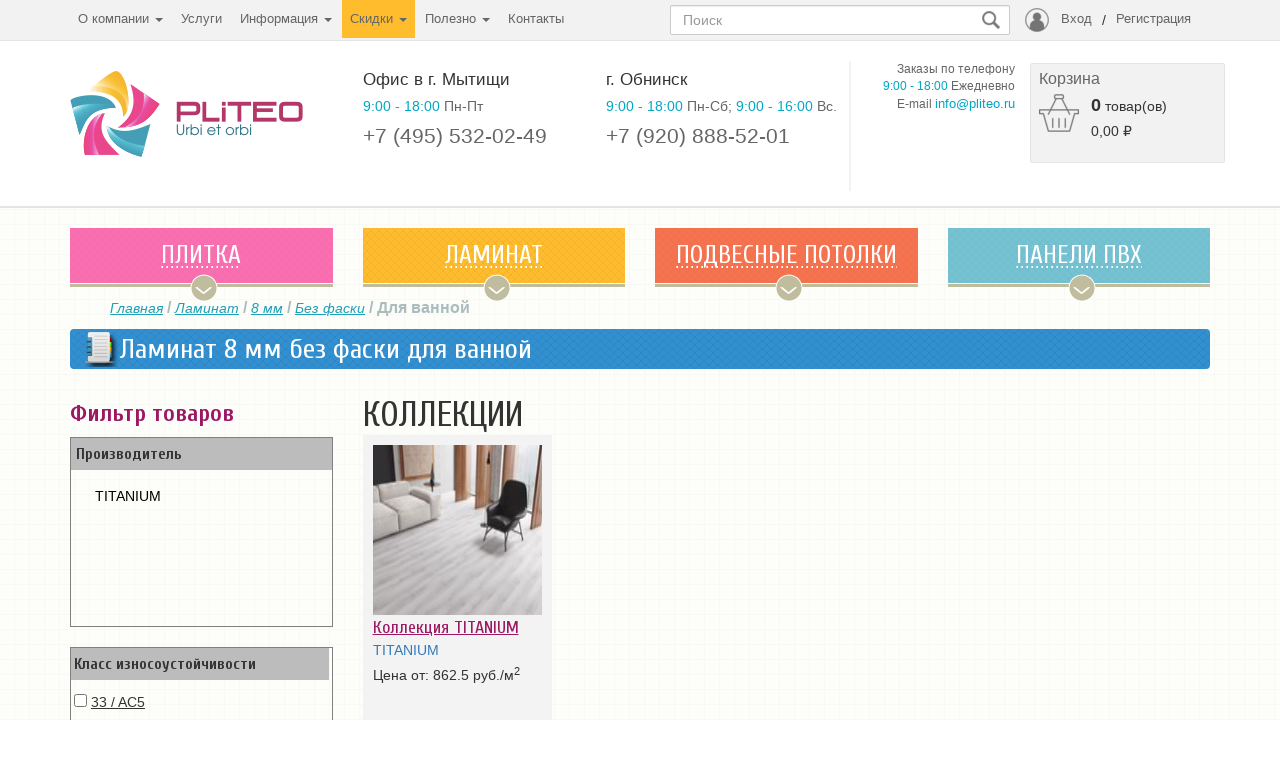

--- FILE ---
content_type: text/html; charset=UTF-8
request_url: https://www.pliteo.ru/laminat/8-mm/bez-faski/dlya-vannoi
body_size: 19023
content:
<!DOCTYPE html>
<html lang="ru" xml:lang="ru">
<head>
    <base href="//www.pliteo.ru">
    <meta id="viewport" name="viewport" content="width=device-width, user-scalable=no, initial-scale=1.0">
    <meta charset="utf-8" />
    <title>Ламинат  8 мм без фаски, для ванной - купить по низкой цене в интернет-магазине Pliteo.ru</title>
    <link rel="shortcut icon" href="/favicon.ico" type="image/x-icon">
    <meta name="csrf-param" content="_csrf">
    <meta name="csrf-token" content="dnRoLURJOU0/DA1gfQt1LEI4XR4SfXEGRSUmaS4kfwcpGlF9Lz9vFQ==">
    <meta name="google-site-verification" content="ITC3uSCYh-yNNpSoX8P97MeckLQWIR3NtN7AVU2jLys">
<meta name="google-site-verification" content="Ss2pExJEPssz8uzLsYtQ9pk5_Hq_7dTqSk766EbV9Uo">
<meta name="google-site-verification" content="Ss2pExJEPssz8uzLsYtQ9pk5_Hq_7dTqSk766EbV9Uo">
<meta name="yandex-verification" content="431d15ad00cf97f1">
<meta name="description" content="Ламинат 8 мм без фаски для ванной. Большой выбор отличных товаров в интернет-магазине Pliteo.ru. Плитка — качество гарантируем! Подробности по тел. 8 (495) 642-52-01">
<meta name="keywords" content="ламинат 8 мм без фаски для ванной">
<link href="/theme/css/design-project.css" rel="stylesheet">
<link href="/theme/css/calculator.css" rel="stylesheet">
<link href="//fonts.googleapis.com/css?family=Cuprum:400,400italic,700,700italic&amp;amp;subset=latin,cyrillic" rel="stylesheet">
<link href="/theme/css/global-old.css?v=1674467048" rel="stylesheet">
<link href="/theme/css/custom.css?v=1538049180" rel="stylesheet">
<link href="/theme/css/owl.carousel.css?v=1494858000" rel="stylesheet">
<link href="/assets/d91b558f/css/bootstrap.css?v=1434471180" rel="stylesheet">
<link href="/assets/15a57320/css/activeform.css?v=1460960280" rel="stylesheet">
<link href="/assets/a6ba9249/css/font-awesome.css?v=1460960400" rel="stylesheet">
<link href="/assets/b1bb3a0e/css/dotplant.css?v=1435652460" rel="stylesheet">
<link href="/assets/19267efe/slick.css?v=1437747120" rel="stylesheet">
<link href="/assets/19267efe/slick-theme.css?v=1437747120" rel="stylesheet">
<link href="/theme/css/fotorama.css?v=1438246980" rel="stylesheet">
<link href="/theme/css/jquery.fancybox.css?v=1438246980" rel="stylesheet">
<link href="/assets/1eb6ba25/css/kv-widgets.css?v=1448434980" rel="stylesheet">
<link href="/assets/518f4c4e/css/typeahead.css?v=1435514700" rel="stylesheet">
<link href="/assets/518f4c4e/css/typeahead-kv.css?v=1435514700" rel="stylesheet">
<script type="text/javascript">var typeahead_c9cbca49 = {"hint":false};
</script>
    <style type="text/css">
        @font-face { font-family: "Rubl Sign"; src: url(http://www.artlebedev.ru/;-)/ruble.eot); }
        span.rur { font-family: "Rubl Sign"; text-transform: uppercase; // text-transform: none;}
        span.rur span { position: absolute; overflow: hidden; width: .45em; height: 1em; margin: .2ex 0 0 -.55em; // display: none; }
        span.rur span:before { content: '\2013'; }
    </style>
    <meta name='yandex-verification' content='6da3b90f15cfe9e3' />
    <meta name='yandex-verification' content='5298f849885a381c' />
    <meta name="yandex-verification" content="7fde04eed9eeafc0" />  <!-- для проверки SE-->
    <meta name="yandex-verification" content="431d15ad00cf97f1" /> <!--for https-->
    <meta name="google-site-verification" content="7xITx47TGHYkYoQnru1azbG54IVqVDIxv34di9SMJJE" />
    <meta name="google-site-verification" content="Hd04SWSThgggqGgxGB-R6Y4GUnYsEivgUqmdGdznX9o" />
    <meta name="google-site-verification" content="ITC3uSCYh-yNNpSoX8P97MeckLQWIR3NtN7AVU2jLys" />
    <link href="/theme/css/responsive.css" rel="stylesheet">

    
    <script type="text/javascript">
        var s = document.createElement("script");
        s.src = "//counter.quon.ru/?a=init&t=" + Date.now();
        s.async = 1;
        document.head.appendChild(s)
    </script>

</head>
<body itemscope itemtype="http://schema.org/WebPage">
<div id="header">
    <div class="header-top">
        <div class="container-fluid">
            <div class="row">
                <div class="container">
                    <div class="row">

                        <div class="col-lg-6 col-md-7">
                            <ul id="w1" class="nav-pills nav"><li class="menu-item menu-item-type-post_type menu-item-object-page dropdown"><a class="dropdown-toggle" href="/o-kompanii" data-toggle="dropdown">О компании <b class="caret"></b></a><ul id="w2" class="dropdown-menu"><li class="menu-item menu-item-type-post_type menu-item-object-page"><a href="/vakansii" tabindex="-1">Вакансии</a></li>
<li class="menu-item menu-item-type-post_type menu-item-object-page"><a href="/sertifikaty" tabindex="-1">Сертификаты</a></li>
<li class="menu-item menu-item-type-post_type menu-item-object-page"><a href="/otzivi" tabindex="-1">Отзывы</a></li>
<li class="menu-item menu-item-type-post_type menu-item-object-page"><a href="/page/page/show?id=153" tabindex="-1">Сотрудники</a></li>
<li class="menu-item menu-item-type-post_type menu-item-object-page"><a href="/blagodarnosti" tabindex="-1">Благодарности</a></li></ul></li>
<li class="menu-item menu-item-type-post_type menu-item-object-page"><a href="/uslugi">Услуги</a></li>
<li class="test dropdown"><a class="dropdown-toggle" href="#" data-toggle="dropdown">Информация <b class="caret"></b></a><ul id="w3" class="dropdown-menu"><li class="menu-item menu-item-type-post_type menu-item-object-page"><a href="/kupit-optom" tabindex="-1">Купить оптом</a></li>
<li class="menu-item menu-item-type-post_type menu-item-object-page"><a href="/oplata" tabindex="-1">Оплата</a></li>
<li class="menu-item menu-item-type-post_type menu-item-object-page"><a href="/dostavka" tabindex="-1">Доставка</a></li>
<li class="menu-item menu-item-type-post_type menu-item-object-page"><a href="/faq" tabindex="-1">FAQ</a></li>
<li class="menu-item menu-item-type-post_type menu-item-object-page"><a href="/vozvrat" tabindex="-1">Возврат</a></li>
<li class="menu-item menu-item-type-post_type menu-item-object-page"><a href="/fotogalereya" tabindex="-1">Галерея работ</a></li></ul></li>
<li class="menu-item menu-item-type-post_type menu-item-object-page dummy-menu-item dummy-menu-item--orange dropdown"><a class="dropdown-toggle" href="#" data-toggle="dropdown">Скидки <b class="caret"></b></a><ul id="w4" class="dropdown-menu"><li class="menu-item menu-item-type-post_type menu-item-object-page"><a href="tovari-po-akcii" tabindex="-1">Товары по акции</a></li>
<li class="menu-item menu-item-type-post_type menu-item-object-page"><a href="rasprodazha" tabindex="-1">Товары по распродаже</a></li></ul></li>
<li class="menu-item menu-item-type-post_type menu-item-object-page dropdown"><a class="dropdown-toggle" href="#" data-toggle="dropdown">Полезно <b class="caret"></b></a><ul id="w5" class="dropdown-menu"><li class="menu-item menu-item-type-post_type menu-item-object-page"><a href="/stati" tabindex="-1">Статьи</a></li>
<li class="menu-item menu-item-type-post_type menu-item-object-page"><a href="/novosti" tabindex="-1">Новости</a></li>
<li class="menu-item menu-item-type-post_type menu-item-object-page"><a href="/akcii" tabindex="-1">Анонсы акций</a></li></ul></li>
<li class="menu-item menu-item-type-post_type menu-item-object-page"><a href="/kontakty">Контакты</a></li></ul>                        </div>
                        <div class="col-lg-6 col-md-5">
                            <div class="col-lg-8 col-md-6">
                                <form id="searchform" class="form-inline navbar-search" action="/search" method="get"><span class=" field-search-q">
<input type="text" id="search-q" class="search_input srchTxt form-control" name="Search[q]" value="" placeholder="Поиск" data-krajee-typeahead="typeahead_c9cbca49">
</span><button type="submit" id="searchsubmit" class="search_btn"></button></form>                            </div>

                            <div class="col-lg-4 col-md-6" style="padding: 0;">
                                <div class="header-auth">
                                    <div class="icon-auth">
                                        <span></span>
                                    </div>
                                    <ul id="w6" class="nav-pills nav"><li><a href="/login">Вход</a></li>
<li class="divider-vertical" role="separator">/</li>
<li><a href="/signup">Регистрация</a></li></ul>                                </div>
                            </div>
                        </div>
                    </div>
                </div>
            </div>
        </div>
    </div>

    <div class="header-main">
        <div class="container-fluid">
            <div class="row">
                <div class="container">
                    <div class="row mt-10">

                        <div class="col-lg-3 col-md-2">
                            <a title="Интернет-магазин Pliteo.ru – продажа плитки и ламината в Московской и Калужской областях: Москва, Мытищи, Обнинск, Калуга, Жуков, Малоярославец, Боровск" href="/" class="logo_link">
                                <img class="logo" alt="Интернет магазин плитки и обоев" src="/theme/img/logo.png">
                            </a>
                        </div>

                        <div class="col-lg-7 col-md-8">
                            <!-- <p class="hot-line"><i class="fa fa-phone"></i>Звонки по России: <span class="quon_phone">+7 (925) 356-01-40</span></p> -->
                            <div class="header-phone mt-10 mb-15">

                                <div class="text-left header-branch">
                                    <span class="header-branch__name">Офис в г. Мытищи</span>
                                    <span class="small fg-gray header-branch__workhours"><span class="fg-blue">9:00 - 18:00</span> Пн-Пт</span>
                                    <span class="lead fg-gray header-branch__phone quon_phone roistat-phone1"><a href="tel:+74955320249" class="quon_phone">+7 (495) 532-02-49</a></span><br>
                                </div>

                                <div class="text-left header-branch">
                                    <span class="header-branch__name">г. Обнинск</span>
                                    <span class="small fg-gray header-branch__workhours"><span class="fg-blue">9:00 - 18:00</span> Пн-Сб; </span>
                                    <span class="small fg-gray header-branch__workhours"><span class="fg-blue">9:00 - 16:00</span> Вс.</span>
                                    <span class="lead fg-gray header-branch__phone roistat-phone2"><a href="tel:+79208885201" class="phone_ln">+7 (920) 888-52-01</a></span><br>
                                </div>

                                <div class="fg-gray small text-right">
                                    Заказы по телефону<br>
                                    <span class="fg-blue">9:00 - 18:00</span> Ежедневно<br>
                                    <!--<a href="#" title="" class="callback_button" data-toggle="modal" data-target="#modal-form-feedback">Заказать звонок</a><br>-->
                                    E-mail <a class="fg-blue" href="mailto:info@pliteo.ru">info@pliteo.ru</a>
                                </div>
                            </div>
                        </div>

                        <div class="col-lg-2 col-md-2" style="padding: 0;">
                            <div id="cart-info-widget" class="header-cart">
                                
<div class="hd_cart_title">Корзина</div>

<div id="big-cart">
    <div class="widget_shopping_cart_content">
        <p class="title">
            <a href="/shop/cart" class="button">Корзина</a>
        </p>

        <div class="row">
            <div class="col-md-3 col-xs-4">
                <div class="icon-cart"></div>
            </div>
            <div class="col-md-9 col-xs-8">
                <p class="products">
                    <span class="items-count bold" style="font-size: 18px">0</span> товар(ов)
                </p>

                <p class="total"><span class="amount">
                    <span class="total-price">
                        0,00 ₽                    </span>
                </p>
            </div>
        </div>

    </div>

    <div id="minicart-modal">
        <div class="modal-body" id="minicart">
            <table class="table table-striped">
    <tbody>
            <tr>
            <td colspan="6">Корзина пуста</td>
        </tr>
            <tr>
            <td colspan="6">
                <a class="btn btn-success" href="/shop/cart">перейти в корзину</a>            </td>
        </tr>
    </tbody>
</table>        </div>
    </div>
    </div>
                             </div>
                        </div>

                    </div>
                </div>
            </div>
        </div>
    </div>

    <div class="header-responsive" >
        <div class="container-fluid">
            <div class="row">
                <div class="container">
                    <div class="row">
                        <div class="col-xs-4"><a href="#" class="gamburger__icon "> <span class="glyphicon glyphicon-align-justify"><span class="menu-header">МЕНЮ</span>
                                </span> </a></div>
                        <div class="col-xs-8 col-sm-4">
                            <a title="Интернет-магазин Pliteo.ru – продажа плитки и ламината в Московской и Калужской областях: Москва, Мытищи, Обнинск, Калуга, Жуков, Малоярославец, Боровск" href="/" class="logo_link">
                                <img class="logo" alt="Интернет магазин плитки и обоев" src="/theme/img/logo.png">
                            </a>
                        </div>
                        <div class="col-xs-4 hidden-xs" >
                            <div class="header-auth">
                                <div class="icon-auth">
                                    <span></span>
                                </div>
                                <ul id="w7" class="nav-pills nav"><li><a href="/login">Вход</a></li>
<li class="divider-vertical" role="separator">/</li>
<li><a href="/signup">Регистрация</a></li></ul>                            </div>
                        </div>

                        <div class="gamburger__content">
                            <div class="col-sm-6 col-xs-12">
                                <form id="searchform" class="form-inline navbar-search" action="/search" method="get"><span class=" field-search-q">
<input type="text" id="search-q" class="search_input srchTxt form-control" name="Search[q]" value="" placeholder="Поиск" data-krajee-typeahead="typeahead_c9cbca49">
</span><button type="submit" id="searchsubmit" class="search_btn"></button></form>                            
                                <div class="main_menu">
                                    <ul id="w8" class="nav-pills nav"><li class="menu-item menu-item-type-post_type menu-item-object-page dropdown"><a class="dropdown-toggle" href="/o-kompanii" data-toggle="dropdown">О компании <b class="caret"></b></a><ul id="w9" class="dropdown-menu"><li class="menu-item menu-item-type-post_type menu-item-object-page"><a href="/vakansii" tabindex="-1">Вакансии</a></li>
<li class="menu-item menu-item-type-post_type menu-item-object-page"><a href="/sertifikaty" tabindex="-1">Сертификаты</a></li>
<li class="menu-item menu-item-type-post_type menu-item-object-page"><a href="/otzivi" tabindex="-1">Отзывы</a></li>
<li class="menu-item menu-item-type-post_type menu-item-object-page"><a href="/page/page/show?id=153" tabindex="-1">Сотрудники</a></li>
<li class="menu-item menu-item-type-post_type menu-item-object-page"><a href="/blagodarnosti" tabindex="-1">Благодарности</a></li></ul></li>
<li class="menu-item menu-item-type-post_type menu-item-object-page"><a href="/uslugi">Услуги</a></li>
<li class="test dropdown"><a class="dropdown-toggle" href="#" data-toggle="dropdown">Информация <b class="caret"></b></a><ul id="w10" class="dropdown-menu"><li class="menu-item menu-item-type-post_type menu-item-object-page"><a href="/kupit-optom" tabindex="-1">Купить оптом</a></li>
<li class="menu-item menu-item-type-post_type menu-item-object-page"><a href="/oplata" tabindex="-1">Оплата</a></li>
<li class="menu-item menu-item-type-post_type menu-item-object-page"><a href="/dostavka" tabindex="-1">Доставка</a></li>
<li class="menu-item menu-item-type-post_type menu-item-object-page"><a href="/faq" tabindex="-1">FAQ</a></li>
<li class="menu-item menu-item-type-post_type menu-item-object-page"><a href="/vozvrat" tabindex="-1">Возврат</a></li>
<li class="menu-item menu-item-type-post_type menu-item-object-page"><a href="/fotogalereya" tabindex="-1">Галерея работ</a></li></ul></li>
<li class="menu-item menu-item-type-post_type menu-item-object-page dummy-menu-item dummy-menu-item--orange dropdown"><a class="dropdown-toggle" href="#" data-toggle="dropdown">Скидки <b class="caret"></b></a><ul id="w11" class="dropdown-menu"><li class="menu-item menu-item-type-post_type menu-item-object-page"><a href="tovari-po-akcii" tabindex="-1">Товары по акции</a></li>
<li class="menu-item menu-item-type-post_type menu-item-object-page"><a href="rasprodazha" tabindex="-1">Товары по распродаже</a></li></ul></li>
<li class="menu-item menu-item-type-post_type menu-item-object-page dropdown"><a class="dropdown-toggle" href="#" data-toggle="dropdown">Полезно <b class="caret"></b></a><ul id="w12" class="dropdown-menu"><li class="menu-item menu-item-type-post_type menu-item-object-page"><a href="/stati" tabindex="-1">Статьи</a></li>
<li class="menu-item menu-item-type-post_type menu-item-object-page"><a href="/novosti" tabindex="-1">Новости</a></li>
<li class="menu-item menu-item-type-post_type menu-item-object-page"><a href="/akcii" tabindex="-1">Анонсы акций</a></li></ul></li>
<li class="menu-item menu-item-type-post_type menu-item-object-page"><a href="/kontakty">Контакты</a></li></ul>                                </div>
                                <div id="cart-info-widget" class="header-cart">
                                    
<div class="hd_cart_title">Корзина</div>

<div id="big-cart">
    <div class="widget_shopping_cart_content">
        <p class="title">
            <a href="/shop/cart" class="button">Корзина</a>
        </p>

        <div class="row">
            <div class="col-md-3 col-xs-4">
                <div class="icon-cart"></div>
            </div>
            <div class="col-md-9 col-xs-8">
                <p class="products">
                    <span class="items-count bold" style="font-size: 18px">0</span> товар(ов)
                </p>

                <p class="total"><span class="amount">
                    <span class="total-price">
                        0,00 ₽                    </span>
                </p>
            </div>
        </div>

    </div>

    <div id="minicart-modal">
        <div class="modal-body" id="minicart">
            <table class="table table-striped">
    <tbody>
            <tr>
            <td colspan="6">Корзина пуста</td>
        </tr>
            <tr>
            <td colspan="6">
                <a class="btn btn-success" href="/shop/cart">перейти в корзину</a>            </td>
        </tr>
    </tbody>
</table>        </div>
    </div>
    </div>
                                 </div>
                            </div>
                        
                            <div class="col-sm-6 col-xs-12" >
                                <div class="header-auth hidden-sm">
                                    <div class="icon-auth">
                                        <span></span>
                                    </div>
                                    <ul id="w13" class="nav-pills nav"><li><a href="/login">Вход</a></li>
<li class="divider-vertical" role="separator">/</li>
<li><a href="/signup">Регистрация</a></li></ul>                                </div>
                            
                                <div class="header-phone mt-10 mb-15">

                                    <div class="text-left header-branch">
                                        <span class="header-branch__name">Офис в г. Мытищи</span>
                                        <span class="small fg-gray header-branch__workhours"><span class="fg-blue">9:00 - 18:00</span> Пн-Пт</span>
                                        <span class="lead fg-gray header-branch__phone quon_phone"><a href="tel:+74955320249" class="quon_phone">+7 (495) 532-02-49</a></span>
                                    </div>

                                    <div class="text-left header-branch">
                                        <span class="header-branch__name">г. Обнинск</span>
                                        <span class="small fg-gray header-branch__workhours"><span class="fg-blue">9:00 - 18:00</span> Пн-Сб; </span>
                                        <span class="small fg-gray header-branch__workhours"><span class="fg-blue">9:00 - 16:00</span> Вс.</span>
                                        <span class="lead fg-gray header-branch__phone"><a href="tel:+79208885201" class="phone_ln">+7 (920) 888-52-01</a></span>
                                    </div>

                                    <div class="fg-gray">
                                        Заказы по телефону<br>
                                        <span class="fg-blue">9:00 - 18:00</span> Ежедневно<br>
                                        <!--<a href="#" title="" class="callback_button" data-toggle="modal" data-target="#modal-form-feedback">Заказать звонок</a><br>-->
                                        E-mail <a class="fg-blue" href="mailto:info@pliteo.ru">info@pliteo.ru</a>
                                    </div>
                                </div>
                                
                            </div>

                        </div>

                    </div>
                </div>
            </div>
        </div>
    </div>

    <div class="container mt-20">
        <div class="row">
            <div class="col-lg-3 col-md-3">
                <div class="top_menu_pink">
                    <ul id="menu-top-plitka" class="nav">
                        <li class="main menu-item menu-item-type-custom menu-item-object-custom menu-item-has-children ">
                            <a href="/plitka"><span>Плитка</span></a>
                            <a href="#" class="drop_menu_btn"></a>
                            <ul class="dropdown-menu depth_0">
                                <li class="menu-item menu-item-type-custom menu-item-object-custom menu-item-has-children  dropdown-submenu"><a href="#">Тип помещения</a>
                                    <ul class="dropdown-menu sub-menu depth_1">
                                        <li class="menu-item menu-item-type-post_type menu-item-object-page "><a href="/plitka/dlya-vannoj">Для ванной</a></li>
                                        <li class="menu-item menu-item-type-post_type menu-item-object-page "><a href="/plitka/dlya-kuxni">Для кухни</a></li>
                                        <li class="menu-item menu-item-type-post_type menu-item-object-page "><a href="/plitka/napolnaya">Напольная плитка</a></li>
                                        <li class="two-rows menu-item menu-item-type-post_type menu-item-object-page "><a href="/plitka/dlya-obshhestvennyx-pomeshhenij">Для общественных помещений</a></li>
                                    </ul>
                                </li>
                                <li class="menu-item menu-item-type-custom menu-item-object-custom menu-item-has-children  dropdown-submenu"><a href="#">Назначение</a>
                                    <ul class="dropdown-menu sub-menu depth_1">
                                        <li class="menu-item menu-item-type-post_type menu-item-object-page "><a href="/plitka/dlya-fasada">Для фасада</a></li>
                                        <li class="menu-item menu-item-type-post_type menu-item-object-page "><a href="/plitka/dlya-lestnic">Для лестниц</a></li>
                                        <!-- <li class="menu-item menu-item-type-post_type menu-item-object-page "><a href="/plitka/dlya-dorozhek">Для дорожек</a></li> -->
                                        <li class="menu-item menu-item-type-post_type menu-item-object-page "><a href="/plitka/dlya-gostinoy">Для гостиной</a></li>

                                    </ul>
                                </li>
                                <li class="menu-item menu-item-type-custom menu-item-object-custom menu-item-has-children  dropdown-submenu"><a href="#">Тип материала</a>
                                    <ul class="dropdown-menu sub-menu depth_1">
                                        <li class="menu-item menu-item-type-custom menu-item-object-custom "><a href="/plitka/keramicheskaya">Керамическая плитка</a></li>
                                        <li class="menu-item menu-item-type-custom menu-item-object-custom "><a href="/plitka/keramogranit">Керамогранит</a></li>
                                        <li class="menu-item menu-item-type-custom menu-item-object-custom "><a href="/plitka">Клинкерные ступени</a></li>
                                        <li class="menu-item menu-item-type-custom menu-item-object-custom "><a href="/plitka/mozaika">Мозаика</a></li>
                                    </ul>
                                </li>
                                <li class="row4 menu-item menu-item-type-custom menu-item-object-custom menu-item-has-children  dropdown-submenu"><a href="#">Эконом</a>
                                    <ul class="dropdown-menu sub-menu depth_1">
                                        <li class="separator menu-item menu-item-type-custom menu-item-object-custom "><a href="#">Эконом-класс</a></li>
                                        <li class="menu-item menu-item-type-post_type menu-item-object-page "><a href="/plitka">Напольная плитка</a></li>
                                        <li class="menu-item menu-item-type-post_type menu-item-object-page "><a href="/plitka">Настенная плитка</a></li>
                                    </ul>
                                </li>
                                <li class="row5 menu-item menu-item-type-custom menu-item-object-custom menu-item-has-children  dropdown-submenu"><a href="#">Все бренды</a>
                                    <ul class="dropdown-menu sub-menu depth_1">
                                        <li class="menu-item menu-item-type-taxonomy menu-item-object-product_cat "><a href="/soputstvuyuschie/plitka">Сопутствующие товары</a></li>
                                        <li class="menu-item menu-item-type-post_type menu-item-object-page "><a href="/strany-plitka">Страны</a></li>
                                        <li class="menu-item menu-item-type-post_type menu-item-object-page "><a href="/vse-brendy-plitka">Все производители</a></li>
                                        <li class="menu-item menu-item-type-post_type menu-item-object-page "><a href="/novinki-plitka">Новинки плитки</a></li>
                                    </ul>
                                </li>
                            </ul>
                        </li>
                    </ul></div>
            </div>
            <div class="col-lg-3 col-md-3">
                <div class="top_menu_yellow">
                    <ul id="menu-top-oboi" class="nav">
                        <li class="main menu-item menu-item-type-custom menu-item-object-custom menu-item-has-children ">
                            <a href="/laminat"><span>Ламинат</span></a>
                            <a href="#" class="drop_menu_btn"></a>
                            <ul class="dropdown-menu depth_0">
                                <li class="row1 menu-item menu-item-type-custom menu-item-object-custom menu-item-has-children  dropdown-submenu">
                                    <ul class="dropdown-menu sub-menu depth_1">
                                        <li class="separator menu-item menu-item-type-custom menu-item-object-custom "><a href="#">По классу</a></li>
                                        <li class="menu-item menu-item-type-post_type menu-item-object-page "><a href="/laminat/class-31-ac3">31 / AC3</a></li>
                                        <li class="menu-item menu-item-type-post_type menu-item-object-page "><a href="/laminat/class-32-ac4">32 / AC4</a></li>
                                        <li class="menu-item menu-item-type-post_type menu-item-object-page "><a href="/laminat/class-33-ac5">33 / AC5</a></li>
                                        <li class="menu-item menu-item-type-post_type menu-item-object-page "><a href="/laminat/class-34">34</a></li>
                                    </ul>
                                </li>
                                <li class="row2 menu-item menu-item-type-custom menu-item-object-custom menu-item-has-children  dropdown-submenu">
                                    <ul class="dropdown-menu sub-menu depth_1">
                                        <li class="separator menu-item menu-item-type-custom menu-item-object-custom "><a href="#">По породе дерева</a></li>
                                        <li class="menu-item menu-item-type-post_type menu-item-object-page "><a href="/laminat/akaciya">Акация</a></li>
                                        <li class="menu-item menu-item-type-post_type menu-item-object-page "><a href="/laminat/tik">Тик</a></li>
                                        <li class="menu-item menu-item-type-post_type menu-item-object-page "><a href="/laminat/dub">Дуб</a></li>
                                        <li class="menu-item menu-item-type-post_type menu-item-object-page "><a href="/laminat/vyaz">Вяз</a></li>
                                    </ul>
                                </li>
                                <li class="row3 menu-item menu-item-type-custom menu-item-object-custom menu-item-has-children  dropdown-submenu">
                                    <ul class="dropdown-menu sub-menu depth_1">

                                        <li class="menu-item menu-item-type-post_type menu-item-object-page "><a href="/laminat/vishnya">Вишня</a></li>
                                        <li class="menu-item menu-item-type-post_type menu-item-object-page "><a href="/laminat/venge">Венге</a></li>
                                    </ul>
                                </li>
                                <li class="row4 menu-item menu-item-type-custom menu-item-object-custom menu-item-has-children  dropdown-submenu">
                                    <ul class="dropdown-menu sub-menu depth_1">

                                        <li class="menu-item menu-item-type-post_type menu-item-object-page "><a href="/laminat/klen">Клён</a></li>
                                        <li class="menu-item menu-item-type-post_type menu-item-object-page "><a href="/laminat/oreh">Орех</a></li>
                                        <li class="menu-item menu-item-type-post_type menu-item-object-page "><a href="/laminat/buk">Бук</a></li>
                                    </ul>
                                </li>
                                <li class="row5 menu-item menu-item-type-custom menu-item-object-custom menu-item-has-children  dropdown-submenu">
                                    <ul class="dropdown-menu sub-menu depth_1">
                                        <li class="menu-item menu-item-type-custom menu-item-object-custom ">
                                            <a href="/soputstvuyuschie/laminat">Сопутствующие товары</a>
                                        </li>
                                        <li class="menu-item menu-item-type-custom menu-item-object-custom ">
                                            <a href="/laminat/rasprodazha">Распродажа</a>
                                        </li>
                                        <li class="menu-item menu-item-type-custom menu-item-object-custom ">
                                            <a href="/laminat/po-aksii">Акции</a>
                                        </li>
<!--                                        <li class="menu-item menu-item-type-custom menu-item-object-custom "><a href="/strany-oboi/">Страны</a></li>-->
<!--                                        <li class="menu-item menu-item-type-custom menu-item-object-custom "><a href="/vse-brendy-oboi/">Все производители</a></li>-->
                                        <li class="menu-item menu-item-type-post_type menu-item-object-page "><a href="/novinki-laminat">Новинки ламината</a></li>
                                    </ul>
                                </li>
                            </ul>
                        </li>
                    </ul>               </div>
            </div>
            <div class="col-lg-3 col-md-3">
                <div class="top_menu_orange">
                    <ul id="menu-top-potolki" class="nav">
                        <li class="main menu-item menu-item-type-custom menu-item-object-custom menu-item-has-children ">
                            <a href="/podvesnye-potolki"><span>Подвесные потолки</span></a>
                            <a href="#" class="drop_menu_btn"></a>
                            <ul class="dropdown-menu depth_0 megamenu-v2">
                                <li class="megamenu-v2__list">
                                    <ul class="megamenu-v2__bullet-list">
                                        <li><a href="/podvesnye-potolki/podvesnye-potolki-v-komplekte">Подвесные потолки в комплекте</a></li>
                                        <li><a href="/podvesnye-potolki/plity-dlya-podvesnogo-potolka-armstrong">Потолок ARMSTRONG (Великобритания)</a></li>
                                        <li><a href="/podvesnye-potolki/ekonom-potolok">Эконом потолок</a></li>
                                        <li><a href="/podvesnye-potolki/podvesnaya-sistema">Подвесная система</a></li>
                                        <li><a href="/podvesnye-potolki/kassetny-potolok">Кассетный потолок</a></li>
                                    </ul>
                                </li>
                                <li class="megamenu-v2__list">
                                    <ul class="megamenu-v2__bullet-list">
                                        <li><a href="/podvesnye-potolki/svetilniki-potolochnye">Светильники потолочные</a></li>
                                        <li><a href="/podvesnye-potolki/amf-germaniya">AMF (Германия)</a></li>
                                        <li><a href="/podvesnye-potolki/reechny-potolok-francuzskiy-dizayn">Реечный потолок Французский Дизайн</a></li>
                                        <li><a href="/podvesnye-potolki/reechny-potolok-nemeckiy-dizayn">Реечный потолок Немецкий Дизайн</a></li>
                                    </ul>
                                </li>
                                <li class="megamenu-v2__list megamenu-v2__bottom-list">
                                    <ul class="megamenu-v2__bullet-list">
                                        <li class="megamenu-v2__bottom-list-li"><a class="megamenu-v2__link" href="/podvesnye-potolki/rasprodazha">Распродажа</a></li>
                                        <li class="megamenu-v2__bottom-list-li"><a class="megamenu-v2__link" href="/podvesnye-potolki/po-aksii">Акции</a></li>
                                    </ul>
                                </li>
                            </ul>
                        </li>
                    </ul>
                </div>
            </div>
            <div class="col-lg-3 col-md-3">
                <div class="top_menu_cyan">
                    <ul id="menu-top-pvh" class="nav">
                        <li class="main menu-item menu-item-type-custom menu-item-object-custom menu-item-has-children ">
                            <a href="/paneli-pvh"><span>Панели ПВХ</span></a>
                            <a href="#" class="drop_menu_btn"></a>
                            <ul class="dropdown-menu depth_0 megamenu-v2">
                                <li class="megamenu-v2__list">
                                    <ul class="megamenu-v2__bullet_list">
                                        <li class=""><a href="/paneli-pvh/pvh-paneli-termoperevod">ПВХ Панели термоперевод</a></li>
                                        <li class=""><a href="/paneli-pvh/potolochnye-pvh-paneli">Потолочные ПВХ Панели</a></li>
                                        <li class=""><a href="/paneli-pvh/furnitura-k-panelyam-pvh">Фурнитура к панелям ПВХ</a></li>
                                    </ul>
                                </li>
                                <li class="megamenu-v2__list">
                                    <ul class="megamenu-v2__bullet_list">
                                        <li class=""><a href="/paneli-pvh/pvh-paneli-belye">ПВХ Панели Белые</a></li>
                                        <li class=""><a href="/paneli-pvh/paneli-pvh-unique">Панели ПВХ Unique</a></li>
                                    </ul>
                                </li>
                                <li class="megamenu-v2__list megamenu-v2__bottom-list">
                                    <ul class="megamenu-v2__bullet-list">
                                        <li class="megamenu-v2__bottom-list-li"><a href="/paneli-pvh/rasprodazha" class="megamenu-v2__link">Распродажа</a></li>
                                        <li class="megamenu-v2__bottom-list-li"><a href="/paneli-pvh/po-aksii" class="megamenu-v2__link">Акции</a></li>
                                    </ul>
                                </li>
                            </ul>
                    </ul>
                </div>
            </div>
        </div>
    </div>
</div>
<div class="container">
    <div class="row">
<div class="col-lg-12 col-xs-12">
    <a name="page-top"></a>
    <div id="default_products_page_container" class="wrap wpsc_container">
        <ul class="woocommerce-breadcrumb" itemprop="breadcrumb"><a href="/">Главная</a> / <a href="/laminat">Ламинат</a> / <a href="/laminat/8-mm">8 мм</a> / <a href="/laminat/8-mm/bez-faski">Без фаски</a> / Для ванной</ul>    </div>
    <div class="all_products_title_bg">
        <div style="line-height: 1.42857;" class="all_products_title">
            <h1> Ламинат 8 мм без фаски для ванной</h1>
        </div>
    </div>

    <div class="row">
        <div class="col-lg-9 col-xs-12 pull-right" itemtype="http://schema.org/ItemList" itemscope>




                                                    <div class="plitka_block_title">Коллекции</div>
                        <div class="row">
                <div class="col-lg-12 col-xs-12">
                                    </div>
            </div>
            <!-- devkor -->
                        <div class="row">
                            <!-- object(app\modules\shop\models\Category)#389 (12) {
  ["deleteMode"]=>
  int(1)
  ["urlPath":"app\modules\shop\models\Category":private]=>
  NULL
  ["parentIds":"app\modules\shop\models\Category":private]=>
  NULL
  ["filterSets":"app\modules\shop\models\Category":private]=>
  NULL
  ["_attributes":"yii\db\BaseActiveRecord":private]=>
  array(18) {
    ["id"]=>
    int(7354)
    ["category_group_id"]=>
    int(2)
    ["parent_id"]=>
    int(7353)
    ["name"]=>
    string(28) "Коллекция TITANIUM "
    ["title"]=>
    string(8) "TITANIUM"
    ["h1"]=>
    string(27) "Коллекция TITANIUM"
    ["meta_description"]=>
    string(265) "Ламинат Коллекция TITANIUM - большой выбор отличных товаров в интернет-магазине Pliteo.ru. Качество гарантируем! Подробности по тел. 8 (495) 532-02-49, +7 (920) 888-52-01"
    ["breadcrumbs_label"]=>
    string(27) "Коллекция TITANIUM"
    ["slug"]=>
    string(19) "kollekciya-titanium"
    ["slug_compiled"]=>
    string(0) ""
    ["slug_absolute"]=>
    int(0)
    ["content"]=>
    string(1215) "1. Ламинат Titanium Основа HDF (High Density Fiberboard) древесно-волокнистая плита высокой плотности, произведенная из спрессованных волокон древесины с использованием высокой температуры под давлением;<br>2. Износостойкий. Устойчив к царапинам и стиранию благодаря крепкому качественному покрытию поверхности;<br>3. Простая и быстрая укладка с замковой системой Click;<br>4. Отлично подходит под теплый пол и устойчив к перепадам температуры;<br>5. Экологичный - абсолютно безопасен для человека;<br>6. Оптимальное соотношение цена/качество;<br>7. Устойчивый к UV-лучам;<br>8. Ламинат Titanium устойчивый к возгоранию;<br>9. Долговечный: срок эксплуатации в жилом помещении 20 лет.Производство: Беларусь"
    ["announce"]=>
    string(0) ""
    ["sort_order"]=>
    int(0)
    ["title_append"]=>
    string(0) ""
    ["active"]=>
    int(1)
    ["date_added"]=>
    string(19) "2023-02-01 16:17:19"
    ["date_modified"]=>
    string(19) "2023-02-02 12:12:25"
  }
  ["_oldAttributes":"yii\db\BaseActiveRecord":private]=>
  array(18) {
    ["id"]=>
    int(7354)
    ["category_group_id"]=>
    int(2)
    ["parent_id"]=>
    int(7353)
    ["name"]=>
    string(28) "Коллекция TITANIUM "
    ["title"]=>
    string(8) "TITANIUM"
    ["h1"]=>
    string(27) "Коллекция TITANIUM"
    ["meta_description"]=>
    string(265) "Ламинат Коллекция TITANIUM - большой выбор отличных товаров в интернет-магазине Pliteo.ru. Качество гарантируем! Подробности по тел. 8 (495) 532-02-49, +7 (920) 888-52-01"
    ["breadcrumbs_label"]=>
    string(27) "Коллекция TITANIUM"
    ["slug"]=>
    string(19) "kollekciya-titanium"
    ["slug_compiled"]=>
    string(0) ""
    ["slug_absolute"]=>
    int(0)
    ["content"]=>
    string(1215) "1. Ламинат Titanium Основа HDF (High Density Fiberboard) древесно-волокнистая плита высокой плотности, произведенная из спрессованных волокон древесины с использованием высокой температуры под давлением;<br>2. Износостойкий. Устойчив к царапинам и стиранию благодаря крепкому качественному покрытию поверхности;<br>3. Простая и быстрая укладка с замковой системой Click;<br>4. Отлично подходит под теплый пол и устойчив к перепадам температуры;<br>5. Экологичный - абсолютно безопасен для человека;<br>6. Оптимальное соотношение цена/качество;<br>7. Устойчивый к UV-лучам;<br>8. Ламинат Titanium устойчивый к возгоранию;<br>9. Долговечный: срок эксплуатации в жилом помещении 20 лет.Производство: Беларусь"
    ["announce"]=>
    string(0) ""
    ["sort_order"]=>
    int(0)
    ["title_append"]=>
    string(0) ""
    ["active"]=>
    int(1)
    ["date_added"]=>
    string(19) "2023-02-01 16:17:19"
    ["date_modified"]=>
    string(19) "2023-02-02 12:12:25"
  }
  ["_related":"yii\db\BaseActiveRecord":private]=>
  array(0) {
  }
  ["_errors":"yii\base\Model":private]=>
  NULL
  ["_validators":"yii\base\Model":private]=>
  NULL
  ["_scenario":"yii\base\Model":private]=>
  string(7) "default"
  ["_events":"yii\base\Component":private]=>
  array(6) {
    ["afterDelete"]=>
    array(2) {
      [0]=>
      array(2) {
        [0]=>
        array(2) {
          [0]=>
          object(devgroup\TagDependencyHelper\ActiveRecordHelper)#391 (2) {
            ["cache"]=>
            string(5) "cache"
            ["owner"]=>
            *RECURSION*
          }
          [1]=>
          string(14) "invalidateTags"
        }
        [1]=>
        NULL
      }
      [1]=>
      array(2) {
        [0]=>
        array(2) {
          [0]=>
          object(app\behaviors\Tree)#393 (6) {
            ["idAttribute"]=>
            string(2) "id"
            ["parentIdAttribute"]=>
            string(9) "parent_id"
            ["sortOrder"]=>
            array(2) {
              ["sort_order"]=>
              int(4)
              ["id"]=>
              int(4)
            }
            ["cascadeDeleting"]=>
            bool(false)
            ["activeAttribute"]=>
            string(6) "active"
            ["owner"]=>
            *RECURSION*
          }
          [1]=>
          string(11) "afterDelete"
        }
        [1]=>
        NULL
      }
    }
    ["afterInsert"]=>
    array(1) {
      [0]=>
      array(2) {
        [0]=>
        array(2) {
          [0]=>
          object(devgroup\TagDependencyHelper\ActiveRecordHelper)#391 (2) {
            ["cache"]=>
            string(5) "cache"
            ["owner"]=>
            *RECURSION*
          }
          [1]=>
          string(14) "invalidateTags"
        }
        [1]=>
        NULL
      }
    }
    ["afterUpdate"]=>
    array(1) {
      [0]=>
      array(2) {
        [0]=>
        array(2) {
          [0]=>
          object(devgroup\TagDependencyHelper\ActiveRecordHelper)#391 (2) {
            ["cache"]=>
            string(5) "cache"
            ["owner"]=>
            *RECURSION*
          }
          [1]=>
          string(14) "invalidateTags"
        }
        [1]=>
        NULL
      }
    }
    ["beforeDelete"]=>
    array(1) {
      [0]=>
      array(2) {
        [0]=>
        array(2) {
          [0]=>
          object(app\behaviors\CleanRelations)#392 (1) {
            ["owner"]=>
            *RECURSION*
          }
          [1]=>
          string(16) "cleanUpRelations"
        }
        [1]=>
        NULL
      }
    }
    ["beforeInsert"]=>
    array(1) {
      [0]=>
      array(2) {
        [0]=>
        array(2) {
          [0]=>
          object(yii\behaviors\TimestampBehavior)#394 (5) {
            ["createdAtAttribute"]=>
            string(10) "date_added"
            ["updatedAtAttribute"]=>
            string(13) "date_modified"
            ["value"]=>
            object(yii\db\Expression)#388 (2) {
              ["expression"]=>
              string(5) "NOW()"
              ["params"]=>
              array(0) {
              }
            }
            ["attributes"]=>
            array(2) {
              ["beforeInsert"]=>
              array(1) {
                [0]=>
                string(10) "date_added"
              }
              ["beforeUpdate"]=>
              array(1) {
                [0]=>
                string(13) "date_modified"
              }
            }
            ["owner"]=>
            *RECURSION*
          }
          [1]=>
          string(18) "evaluateAttributes"
        }
        [1]=>
        NULL
      }
    }
    ["beforeUpdate"]=>
    array(1) {
      [0]=>
      array(2) {
        [0]=>
        array(2) {
          [0]=>
          object(yii\behaviors\TimestampBehavior)#394 (5) {
            ["createdAtAttribute"]=>
            string(10) "date_added"
            ["updatedAtAttribute"]=>
            string(13) "date_modified"
            ["value"]=>
            object(yii\db\Expression)#388 (2) {
              ["expression"]=>
              string(5) "NOW()"
              ["params"]=>
              array(0) {
              }
            }
            ["attributes"]=>
            array(2) {
              ["beforeInsert"]=>
              array(1) {
                [0]=>
                string(10) "date_added"
              }
              ["beforeUpdate"]=>
              array(1) {
                [0]=>
                string(13) "date_modified"
              }
            }
            ["owner"]=>
            *RECURSION*
          }
          [1]=>
          string(18) "evaluateAttributes"
        }
        [1]=>
        NULL
      }
    }
  }
  ["_behaviors":"yii\base\Component":private]=>
  array(5) {
    [0]=>
    object(app\properties\HasProperties)#390 (11) {
      ["abstract_model":"app\properties\HasProperties":private]=>
      NULL
      ["eav_rows":"app\properties\HasProperties":private]=>
      NULL
      ["object":"app\properties\HasProperties":private]=>
      NULL
      ["properties":"app\properties\HasProperties":private]=>
      NULL
      ["property_key_to_id":"app\properties\HasProperties":private]=>
      array(0) {
      }
      ["property_id_to_group_id":"app\properties\HasProperties":private]=>
      array(0) {
      }
      ["static_values":"app\properties\HasProperties":private]=>
      NULL
      ["table_inheritance_row":"app\properties\HasProperties":private]=>
      NULL
      ["propertiesFormName":"app\properties\HasProperties":private]=>
      NULL
      ["props"]=>
      NULL
      ["owner"]=>
      *RECURSION*
    }
    [1]=>
    object(devgroup\TagDependencyHelper\ActiveRecordHelper)#391 (2) {
      ["cache"]=>
      string(5) "cache"
      ["owner"]=>
      *RECURSION*
    }
    [2]=>
    object(app\behaviors\CleanRelations)#392 (1) {
      ["owner"]=>
      *RECURSION*
    }
    [3]=>
    object(app\behaviors\Tree)#393 (6) {
      ["idAttribute"]=>
      string(2) "id"
      ["parentIdAttribute"]=>
      string(9) "parent_id"
      ["sortOrder"]=>
      array(2) {
        ["sort_order"]=>
        int(4)
        ["id"]=>
        int(4)
      }
      ["cascadeDeleting"]=>
      bool(false)
      ["activeAttribute"]=>
      string(6) "active"
      ["owner"]=>
      *RECURSION*
    }
    [4]=>
    object(yii\behaviors\TimestampBehavior)#394 (5) {
      ["createdAtAttribute"]=>
      string(10) "date_added"
      ["updatedAtAttribute"]=>
      string(13) "date_modified"
      ["value"]=>
      object(yii\db\Expression)#388 (2) {
        ["expression"]=>
        string(5) "NOW()"
        ["params"]=>
        array(0) {
        }
      }
      ["attributes"]=>
      array(2) {
        ["beforeInsert"]=>
        array(1) {
          [0]=>
          string(10) "date_added"
        }
        ["beforeUpdate"]=>
        array(1) {
          [0]=>
          string(13) "date_modified"
        }
      }
      ["owner"]=>
      *RECURSION*
    }
  }
}
 -->
                                <div class="col-lg-3 col-md-3 col-sm-6 col-xs-12">
                    <div class="plitka_block_item">
                        <div class="default_product_display collection-block" data-url="/laminat/titanium/kollekciya-titanium">
                            <div id="imagecol_1180" class="plitka_block_item_thumb">
                                <img class="attachment-thumb wp-post-image img-responsive" src="/files/thumbnail/dub-artemis2-63da6653335a7-170x170.jpg" width="170px" height="170px" alt="Коллекция TITANIUM " itemprop="contentUrl">                            </div>
                            <div class="plitka_block_item_title">
                                <a title="Коллекция TITANIUM "
                                   href="/laminat/titanium/kollekciya-titanium" class="wpsc_product_title collection-link">
                                    Коллекция TITANIUM                                 </a>
                            </div>
                            <div class="plitka_block_item_brand">
                                <a href="/laminat/8-mm/bez-faski/dlya-vannoi" class="wpsc_brand_title">
                                    TITANIUM                                </a>
                            </div>

                            
                                                            <div style="margin-top: 5px;">
                                    Цена от: 862.5                                    руб./м<sup>2</sup>                                </div>
                                                    </div>
                    </div>
                </div>

                                        </div>
            
            
            
            
<div class="row">
    <div class="plitka_block_title">Товары из представленных коллекций</div>
        <div class="sort-buttons">
            <a href="#" data-userpreference="productListingSortId" data-sort-id="1" rel="nofollow">Не сортировать</a>
            <a href="#" data-userpreference="productListingSortId" data-sort-id="4" rel="nofollow">Сортировать по названию</a>
            <a href="#" data-userpreference="productListingSortId" data-sort-id="2" rel="nofollow">Сортировать по цене</a>
        </div>
    <div class="clearfix"></div>
</div>

<div class="row plitka_products_filtered">
        <div class=""><div class="col-md-4 col-sm-6 col-xs-12 single_card">
    <div class="wrap">
        <div class="image"><a href="/laminat/titanium/kollekciya-titanium/laminat-titanium-33-klass-bez-faski-dub-morozny"><div itemscope="" itemtype="http://schema.org/ImageObject"><img class="attachment-shop_catalog wp-post-image" src="/files/thumbnail/dub-morozny3-140x140.jpg" alt="ЛАМИНАТ «TITANIUM», 33 КЛАСС без фаски Дуб Морозный" itemprop="contentUrl"></div></a></div>

        <div class="title"><a href="/laminat/titanium/kollekciya-titanium/laminat-titanium-33-klass-bez-faski-dub-morozny">ЛАМИНАТ «TITANIUM», 33 КЛАСС без фаски Дуб Морозный</a></div>
        <div class="properties"><div><span class="key">Производитель:</span><span class="val">TITANIUM</span></div><div><span class="key">Класс износоустойчивости:</span><span class="val">33 / AC5</span></div><div><span class="key">Длина, мм:</span><span class="val">1380</span></div><div><span class="key">Ширина, мм:</span><span class="val">190</span></div><div><span class="key">Порода дерева:</span><span class="val">Дуб</span></div></div>
        <div class="price"><span class="key">Цена:</span> <span class="val">862,50 руб./м2</span></div>
        <div class="single_good_buy_btn">
            <button class="toggle_single_good_form btn-add-to-cart"
                    data-measure="м2"
                    data-id="38432"
                    data-name="ЛАМИНАТ «TITANIUM», 33 КЛАСС без фаски Дуб Морозный"
                    data-worksq="2.098"
                    data-priceperm2="862.5"
                    data-goal-ya="putcart">
                <span>Купить</span> <span class="buy-ico"></span>
            </button>
        </div>
    </div>
</div></div>    </div>

<div>
    </div>
<style>
    .plitka_products_filtered .row {
        margin-bottom: 30px;
    }
    .plitka_products_filtered .single_card .wrap {
        background-color: #f3f3f3;
        border: 1px solid #ccc;
        padding: 10px;
    }
    .plitka_products_filtered .title {
        margin: 5px 0;
    }
    .plitka_products_filtered .title a {
        color: #9c1864;
        text-decoration: underline;
        font-family: 'Cuprum';
        font-size: 18px;
    }
    .plitka_products_filtered .price {
        margin-top: 15px;
    }
    .plitka_products_filtered .price .val {
        font-weight: bold;
    }
    .plitka_products_filtered .single_good_buy_btn {
        float: none;
        margin-bottom: 0;
        margin-top: 10px;
    }
    .plitka_products_filtered .properties .key,
    .plitka_products_filtered .price .key {
        float: left;
    }
    .plitka_products_filtered .properties .val,
    .plitka_products_filtered .price .val {
        float: right;
    }
    .plitka_products_filtered .properties div,
    .plitka_products_filtered .price {
        overflow: hidden;
    }
    .plitka_products_filtered .properties span {
        font-size: 12px;
    }
    .plitka_products_filtered .image {
        text-align: center;
    }
    .plitka_products_filtered .image div {
        display: inline-block;
    }
</style>

<!-- Modal -->
<div class="modal fade" id="addToCartModal" tabindex="-1" role="dialog">
    <div class="modal-dialog">
        <div class="modal-content">
            <div class="modal-header">
                <button type="button" class="close" data-dismiss="modal" aria-label="Close"><span aria-hidden="true">&times;</span></button>
                <p class="modal-title addToCart__caption" id="myModalLabel">Добавление в корзину</p>
            </div>
            <div class="modal-body addToCartBody">
                <div class="addToCartBody square-calc">
                    <div class="addToCartBody__top">
                        <div class="addToCartBody__topImage">
                            <img src="" class="addToCartBody__topImageSrc">
                        </div>
                        <div class="addToCartBody__topRight">
                            <p class="addToCartBody__topTitle">Расчет товара</p>
                            <p class="product-name addToCartBody__topName"></p>
                            <p class="product-price addToCartBody__topPrice"><span class="addToCartBody__topPriceCapt">Цена: </span> <span class="addToCartBody__topPriceValue product-price-value">0</span> руб/<span class="addToCartBody__topPriceMeasure product-price-measure">м<sup>2</sup></span> </p>
                        </div>
                    </div>
                    <div role="tab-panel addToCartBody__panel">
                        <ul class="nav nav-tabs addToCartBody__tabs" role="tablist">
                            <li role="presentation" class="active">
                                <a role="tab" href="#by_meters" data-toggle="tab">По площади (м<sup>2</sup>)</a>
                            </li>
                            <li role="presentation">
                                <a role="tab" href="#by_boxes" data-toggle="tab">По упаковкам</a>
                            </li>
                        </ul>
                        <form class="tab-content form-inline cart-calc-form addToCartBody__tabsContent">
                            <div id="by_meters" class="tab-pane active">
                                <div class="addToCartBody__tab">
                                    <div class="form-group addToCartBody__tabsContentGroup">
                                        <label for="meters" class="addToCartBody__tabsContentLabel">Необходимая площадь (м<sup>2</sup>):</label>
                                        <input class="form-control addToCartBody__tabsContentInput" type="text" id="meters" value="1"/>
                                    </div>
                                    <div class="form-group addToCartBody__tabsContentGroup">
                                        <label class="addToCartBody__tabsContentLabel">
                                            Упаковок (шт):
                                        </label>
                                        <div id="meters-to-boxes" class="addToCartBody__tabsContentQuant">1</div>
                                    </div>
                                    <div class="form-group addToCartBody__tabsContentGroup">
                                        <p class="addToCartBody__tabsContentPar">Итоговая площадь: <span class="addToCartBody__tabsContentSquare"><span id="total-square">1</span> м<sup>2</sup></span></p>
                                        <p class="addToCartBody__tabsContentPar">Стоимость: <span  class="addToCartBody__tabsContentPrice"><span id="current-counted-price">0</span> руб.</span></p>
                                    </div>
                                </div>
                            </div>
                            <div id="by_boxes" class="tab-pane">
                                <div class="addToCartBody__tab">
                                    <div class="form-group addToCartBody__tabsContentGroup">
                                        <label for="boxes" class="addToCartBody__tabsContentLabel">Упаковок</label>
                                        <input class="form-control addToCartBody__tabsContentInput" type="text" id="boxes" value="1"/>
                                    </div>
                                    <div class="form-group addToCartBody__tabsContentGroup">
                                        <label class="addToCartBody__tabsContentLabel">
                                            Площадь:
                                            <big id="boxes-to-meters">1</big>
                                            м<sup>2</sup>
                                        </label>
                                    </div>
                                    <div class="form-group addToCartBody__tabsContentGroup">
                                        <label class="addToCartBody__tabsContentLabel">
                                            <p class="addToCartBody__tabsContentPar">Стоимость: <span  class="addToCartBody__tabsContentPrice"><span id="current-counted-price-two">0</span> руб.</span></p>
                                        </label>
                                    </div>
                                </div>
                            </div>
                        </form>
                    </div>
                </div>
                <div class="quantity-calc">
                    <form class="form-inline cart-calc-form">
                        <label for="meters">Количество</label>
                        <div class="input-group">
                            <input class="form-control" type="text" id="quantity-pcs" value="1"/>
                            <div class="input-group-addon label-measure"></div>
                        </div>
                    </form>
                    <p class="addToCartBody__tabsContentPar">Стоимость: <span  class="addToCartBody__tabsContentPrice"><span id="current-counted-price-three">0</span> руб.</span></p>
                </div>

            </div>
            <div class="modal-footer addToCartFooter">
                <div class="addToCartFooter__info">Общая сумма заказа должна быть <span class="addToCartFooter__infoImportant">не менее 10.000 руб</span></div>
                <div class="addToCartFooter__buttons">
                    <button type="button" class="btn btn-default addToCartFooter__button addToCartFooter__button--cancel" style="margin-right: 20px;" data-dismiss="modal">Отмена</button>
                    <button type="button" class="btn-add cart-btn pull-right checkout-button button alt addToCartFooter__button addToCartFooter__button--add" data-action="add-to-cart">Добавить</button>
                </div>
            </div>
        </div>
    </div>
</div>


                                    
            
            <div class="product-category-description">
                            </div>
            

            <div>
                        </div>
        </div>

        <div class="col-lg-3 col-xs-12 mainpage__left_side selected_category_laminad">
                <div class="single_cat_title"><span class="h1">Фильтр товаров</span>
            </div>
    <div class="products_page_filter-small">

    
<div class="sb_filter">
    <div class="sb_filter_title">Производитель</div>

            <div class="form-inline">
            <div class="checkbox">
                <label class="twolines">
                                                                        <img src="/theme/img/flags/strana-belarus.gif" alt="TITANIUM">                                                                <a class="category-filter-link" href="/laminat/titanium/8-mm/bez-faski/dlya-vannoi">TITANIUM</a>                </label>
            </div>
        </div>
    </div>

    <form id="view-form" class="form-horizontal kv-form-horizontal" action="/laminat/8-mm/bez-faski/dlya-vannoi" method="post">
<input type="hidden" name="_csrf" value="dnRoLURJOU0/DA1gfQt1LEI4XR4SfXEGRSUmaS4kfwcpGlF9Lz9vFQ=="><div id="w0" class="filter-container">
    <div class="filter-widget filter-static">
                                        <script>console.log(1)</script>
            <ul class="filter-group nav nav-tabs nav-stacked">
                                                            <li class="property-name property-23">
                                <div class="name">Класс износоустойчивости</div>
                            <div class="property_item_custom property_item_class-33-ac5"><label class="" for="p_23_415"><input type="checkbox" id="p_23_415" class="filter-checkbox" name="properties[23][]" value="415" data-goback=""> <a class="filter-link" href="/laminat/class-33-ac5/8-mm/bez-faski/dlya-vannoi">33 / AC5</a></label></div>                            </li>
                                                        <li class="property-name property-25">
                                <div class="name">Порода дерева</div>
                            <div class="property_item_custom property_item_dub"><label class="" for="p_25_445"><input type="checkbox" id="p_25_445" class="filter-checkbox" name="properties[25][]" value="445" data-goback=""> <a class="filter-link" href="/laminat/dub/8-mm/bez-faski/dlya-vannoi">Дуб</a></label></div>                            </li>
                                                        <li class="property-name property-27">
                                <div class="name">Количество полос</div>
                            <div class="property_item_custom property_item_1-polosny"><label class="" for="p_27_22"><input type="checkbox" id="p_27_22" class="filter-checkbox" name="properties[27][]" value="22" data-goback=""> <a class="filter-link" href="/laminat/1-polosny/8-mm/bez-faski/dlya-vannoi">1-полосный</a></label></div>                            </li>
                                                        <li class="property-name property-29">
                                <div class="name">Толщина, мм</div>
                            <div class="property_item_custom property_item_8-mm"><label class="" for="p_29_402"><input type="checkbox" id="p_29_402" class="filter-checkbox" name="properties[29][]" value="402" checked data-goback="/laminat/bez-faski/dlya-vannoi"> 8 мм</label></div>                            </li>
                                                        <li class="property-name property-39">
                                <div class="name">Влагостойкость</div>
                            <div class="property_item_custom property_item_vlagostojkij"><label class="" for="p_39_513"><input type="checkbox" id="p_39_513" class="filter-checkbox" name="properties[39][]" value="513" data-goback=""> <a class="filter-link" href="/laminat/8-mm/bez-faski/dlya-vannoi/vlagostojkij">Влагостойкий</a></label></div>                            </li>
                                                        <li class="property-name property-56">
                                <div class="name">Наличие фаски</div>
                            <div class="property_item_custom property_item_bez-faski"><label class="" for="p_56_405"><input type="checkbox" id="p_56_405" class="filter-checkbox" name="properties[56][]" value="405" checked data-goback="/laminat/8-mm/dlya-vannoi"> Без фаски</label></div>                            </li>
                                                        <li class="property-name property-59">
                                <div class="name">Назначение</div>
                            <div class="property_item_custom property_item_dlya-teplogo-pola"><label class="" for="p_59_503"><input type="checkbox" id="p_59_503" class="filter-checkbox" name="properties[59][]" value="503" data-goback=""> <a class="filter-link" href="/laminat/8-mm/bez-faski/dlya-teplogo-pola">Для теплого пола</a></label></div>
<div class="property_item_custom property_item_dlya-prihojey"><label class="" for="p_59_504"><input type="checkbox" id="p_59_504" class="filter-checkbox" name="properties[59][]" value="504" data-goback=""> <a class="filter-link" href="/laminat/8-mm/bez-faski/dlya-prihojey">Для прихожей</a></label></div>
<div class="property_item_custom property_item_dlya-kvartiry"><label class="" for="p_59_731"><input type="checkbox" id="p_59_731" class="filter-checkbox" name="properties[59][]" value="731" data-goback=""> <a class="filter-link" href="/laminat/8-mm/bez-faski/dlya-kvartiry">Для квартиры</a></label></div>
<div class="property_item_custom property_item_dlya-doma"><label class="" for="p_59_493"><input type="checkbox" id="p_59_493" class="filter-checkbox" name="properties[59][]" value="493" data-goback=""> <a class="filter-link" href="/laminat/8-mm/bez-faski/dlya-doma">Для дома</a></label></div>
<div class="property_item_custom property_item_dlya-vannoi"><label class="" for="p_59_732"><input type="checkbox" id="p_59_732" class="filter-checkbox" name="properties[59][]" value="732" checked data-goback="/laminat/8-mm/bez-faski"> Для ванной</label></div>
<div class="property_item_custom property_item_dlya-detskoi"><label class="" for="p_59_733"><input type="checkbox" id="p_59_733" class="filter-checkbox" name="properties[59][]" value="733" data-goback=""> <a class="filter-link" href="/laminat/8-mm/bez-faski/dlya-detskoi">В детскую</a></label></div>                            </li>
                                                        <li class="property-name property-61">
                                <div class="name">Страна производитель</div>
                            <div class=""><label class="" for="p_61_1093"><input type="checkbox" id="p_61_1093" class="filter-checkbox" name="properties[61][]" value="1093" data-goback="">
    <img src="/files/bel1.png">    
 <a class="filter-link" href="/laminat/8-mm/bez-faski/dlya-vannoi/belarus">Беларусь</a></label></div>                            </li>
                                                        <li class="property-name property-63">
                                <div class="name">Наличие восковой пропитки замков</div>
                            <div class="property_item_custom property_item_s_voskovoj_propitkoj"><label class="" for="p_63_508"><input type="checkbox" id="p_63_508" class="filter-checkbox" name="properties[63][]" value="508" data-goback=""> <a class="filter-link" href="/laminat/8-mm/bez-faski/dlya-vannoi/s_voskovoj_propitkoj">С восковой пропиткой замков</a></label></div>                            </li>
                                                        <li class="property-name property-64">
                                <div class="name">Глянец</div>
                            <div class="property_item_custom property_item_poluglyancevyj"><label class="" for="p_64_536"><input type="checkbox" id="p_64_536" class="filter-checkbox" name="properties[64][]" value="536" data-goback=""> <a class="filter-link" href="/laminat/8-mm/bez-faski/dlya-vannoi/poluglyancevyj">Полуглянцевый</a></label></div>                            </li>
                            
                
            </ul>
                <div class="form-submit">
            <button class="btn filter-submit">Показать</button>
        </div>
    </div>


</div>
</form>
<script>
    $(function(){
                $("#w0 .filter-checkbox").change(function(){
            if ($(this).data('goback') !== '') {
                document.location = $(this).data('goback');
            }
            return true;
        });
            })
</script>    <div class="common-sidebar-nav-front">
        <div>
    
<div class="sb_recent">
    <div class="sb_recent_title">
        Статьи
    </div>
    <div style="height: 400px; overflow-x: hidden; overflow-y: auto;">
                
        <div class="sb_recent_post">
            <div class="sb_recent_post_title">
                <a href="/stati/vinilovye-poly-voh-viterra-stati-pliteoru">
                    <div class="row">
                        <div class="col-md-4 col-xs-12">
                            <div itemscope="" itemtype="http://schema.org/ImageObject"><img class="" src="/files/thumbnail/image4-5e031b4239dee-80x80.jpg" alt="" itemprop="contentUrl"></div>                        </div>
                        <div class="col-md-8 col-xs-12">
                            Виниловые полы VOХ Viterra — комфорт и практичность в каждом сантиметре — статьи Pliteo.ru                        </div>
                    </div>
                </a>
            </div>
        </div>
                
        <div class="sb_recent_post">
            <div class="sb_recent_post_title">
                <a href="/stati/skolko-nujno-kleya-dlya-plitki-normy-rashoda-stati-pliteoru">
                    <div class="row">
                        <div class="col-md-4 col-xs-12">
                            <div itemscope="" itemtype="http://schema.org/ImageObject"><img class="" src="/files/thumbnail/rashod-kleya-dlya-plitki-80x80.jpg" alt="" itemprop="contentUrl"></div>                        </div>
                        <div class="col-md-8 col-xs-12">
                            Сколько нужно клея для плитки. Нормы расхода — статьи Pliteo.ru                        </div>
                    </div>
                </a>
            </div>
        </div>
                
        <div class="sb_recent_post">
            <div class="sb_recent_post_title">
                <a href="/stati/laminat-pod-teplij-pol/kakaya-plitka-luchshe-glyancevaya-ili-matovaya">
                    <div class="row">
                        <div class="col-md-4 col-xs-12">
                            <div itemscope="" itemtype="http://schema.org/ImageObject"><img class="" src="/files/thumbnail/pasted-image-0-80x80.png" alt="" itemprop="contentUrl"></div>                        </div>
                        <div class="col-md-8 col-xs-12">
                            Какая плитка лучше — глянцевая или матовая? — статьи Pliteo.ru                        </div>
                    </div>
                </a>
            </div>
        </div>
                
        <div class="sb_recent_post">
            <div class="sb_recent_post_title">
                <a href="/stati/chto-luchshe-na-kuhnyu-laminat-ili-plitka">
                    <div class="row">
                        <div class="col-md-4 col-xs-12">
                            <div itemscope="" itemtype="http://schema.org/ImageObject"><img class="" src="/files/thumbnail/chto-luchshe-na-kuhnyu-laminat-ili-plitka-1-80x80.png" alt="" itemprop="contentUrl"></div>                        </div>
                        <div class="col-md-8 col-xs-12">
                            Что лучше на кухню – ламинат или плитка? — статьи Pliteo.ru                        </div>
                    </div>
                </a>
            </div>
        </div>
                
        <div class="sb_recent_post">
            <div class="sb_recent_post_title">
                <a href="/stati/kak-ubrat-plesen-v-shvah-plitki">
                    <div class="row">
                        <div class="col-md-4 col-xs-12">
                            <div itemscope="" itemtype="http://schema.org/ImageObject"><img class="" src="/files/thumbnail/kartinka-shvy-na-plitke-80x80.jpg" alt="" itemprop="contentUrl"></div>                        </div>
                        <div class="col-md-8 col-xs-12">
                            Как убрать плесень в швах плитки? — статьи Pliteo.ru                        </div>
                    </div>
                </a>
            </div>
        </div>
            </div>
    <div class="text-right">
                    <a href="/stati" class="more-pages">
                Подробнее <i class="fa fa-arrow-right"></i>             </a>
            <p></p>
            </div>
</div>

</div>

<div id="calculatorModal" class="modal fade" tabindex="-1" role="dialog">
    <div class="modal-dialog" role="document">
        <div class="modal-content">
            <div class="modal-header">
                <button type="button" class="close" data-dismiss="modal" aria-label="Close"><span aria-hidden="true">×</span></button>
                <p class="modal-title"></p>
            </div>

            <div class="modal-body">
                <div class="calc">
                    <form id="laminat">
                        <div class="items_group">
                            <p>Размер ламината (м)</p>
                            <label>Длина:</label>
                            <input name="boardSizeX" type="number" step="0.1" class="required">
                            <label>Ширина:</label>
                            <input name="boardSizeY" type="number" step="0.1" class="required">
                        </div>
                        <div class="items_group">
                            <p>Размер комнаты (м)</p>
                            <label>Длина:</label>
                            <input name="roomSizeX" type="number" step="0.1" class="required">
                            <label>Ширина:</label>
                            <input name="roomSizeY" type="number" step="0.1" class="required">
                        </div>
                        <div class="items_group">
                            <p>Параметры рассчета</p>
                            <label>Цена ламината за м<sup>2</sup> (руб.):</label>
                            <input type="text" name="parPrice">
                            <br>
                            <label>Число досок в упаковке (шт.):</label>
                            <input type="text" name="parCountPerPack">
                        </div>

                        <div class="calc_btn">Рассчитать</div>

                        <div class="result_group"></div>
                    </form>
                </div>
            </div>
        </div>
    </div>
</div>

<div class="sidebar-button__wrap">
    <a href="https://www.pliteo.ru/dizajn-proekt" class="sidebar-button">
        <span class="icon-design-project"></span>
        <span class="title">Дизайн проект</span>
    </a>

    <a href="#" class="sidebar-button" data-toggle="modal" data-target="#calculatorModal">
        <span class="icon-calculator"></span>
        <span class="title">Расчет</span>
    </a>

    
    <a href="https://www.pliteo.ru/dostavka#w0-tab3" class="sidebar-button">
        <span class="icon-delivery"></span>
        <span class="title">Доставка</span>
    </a>

    <a href="https://www.pliteo.ru/dostavka#w0-tab4" class="sidebar-button">
        <span class="icon-lifting"></span>
        <span class="title">Подъем на этаж</span>
    </a>

    <a href="/stati/pravila-ukladki-napolnoy-plitki" class="sidebar-button">
        <span class="icon-packing"></span>
        <span class="title">Укладка плитки</span>
    </a>

    <a href="#" class="sidebar-button callback_button" data-toggle="modal" data-target="#modal-form-callback">
        <span class="icon-callback"></span>
        <span class="title">Заказать звонок</span>
    </a>
</div>

<div id="modal-form-callback" class="fade modal" role="dialog" tabindex="-1">
<div class="modal-dialog ">
<div class="modal-content">
<div class="modal-header">
<button type="button" class="close" data-dismiss="modal" aria-hidden="true">&times;</button>
Обратный звонок
</div>
<div class="modal-body">
<form id="callback" class="form-vertical" action="/default/submit-form?id=7" method="post" data-type="form-widget" enctype="multipart/form-data">
<input type="hidden" name="_csrf" value="dnRoLURJOU0/DA1gfQt1LEI4XR4SfXEGRSUmaS4kfwcpGlF9Lz9vFQ==">                                            <div class="form-group field-properties_form_7-user_name required">
<label class="control-label" for="properties_form_7-user_name">Имя</label>
<input type="text" id="properties_form_7-user_name" class="form-control" name="Properties_Form_7[user_name]" value="">

<div class="help-block"></div>
</div>                    <div class="form-group field-properties_form_7-user_phone required">
<label class="control-label" for="properties_form_7-user_phone">Телефон</label>
<input type="text" id="properties_form_7-user_phone" class="form-control" name="Properties_Form_7[user_phone]" value="">

<div class="help-block"></div>
</div>                    <img id="properties_form_7-user_captcha-image" src="/default/captcha?v=69687d39c2558" alt=""> <input type="text" id="properties_form_7-user_captcha" class="form-control" name="Properties_Form_7[user_captcha]" value="">                <button type="submit" class="btn btn-primary">Отправить</button></form>
</div>

</div>
</div>
</div>
<div id="modal-form-info-callback" class="fade modal" role="dialog" tabindex="-1">
<div class="modal-dialog modal-sm">
<div class="modal-content">
<div class="modal-header">
<button type="button" class="close" data-dismiss="modal" aria-hidden="true">&times;</button>
Обратный звонок статус
</div>
<div class="modal-body">
<div class="alert alert-success" role="alert">
    Форма отправлена    
	    <button type="button" class="close" data-dismiss="modal"><span aria-hidden="true">&times;</span><span class="sr-only">Закрыть</span></button>
</div>
</div>

</div>
</div>
</div>
<!-- VK Widget -->
    <div id="vk_groups" style="margin: 10px auto;"></div>

    <!-- YouTube widget -->
    <div class="yt-widget">
        <a href="https://www.youtube.com/channel/UCkMOLqNx6X72d5X5FspKbpA" target="_blank" rel="nofollow">
        <img width="48" src="https://yt3.ggpht.com/-THi20Fd8DQ0/AAAAAAAAAAI/AAAAAAAAAAA/VDmIr8QJ8rI/s88-c-k-no/photo.jpg" height="48">
        </a>
        <div class="g-ytsubscribe" data-channelid="UCkMOLqNx6X72d5X5FspKbpA" data-layout="default" data-count="default" data-onytevent="onYtEvent"></div>
    </div>
    <div class="market-block">
            <a href="https://clck.yandex.ru/redir/dtype=stred/pid=47/cid=2508/*https://market.yandex.ru/shop/229253/reviews" target="_blank" rel="nofollow" class="market-block__link">
            <img src="https://clck.yandex.ru/redir/dtype=stred/pid=47/cid=2507/*https://grade.market.yandex.ru/?id=313215&action=image&size=3" class="market-block__image"  border="0" width="145" height="90" alt="Читайте отзывы покупателей и оценивайте качество магазина на Яндекс.Маркете" />
        </a>
        <div class="rating-banners">
	<a class="rating-banners__item" target="_blank" rel="nofollow" href="http://www.apoi.ru/pliteo-ul-krasnodonskaya-d-4">
	<img class="rating-banners__item-img" src="/theme/img/rating-banners/apoi.png">
	</a>
	<a class="rating-banners__item" target="_blank" rel="nofollow" href="http://www.yell.ru/moscow/com/internet-magazin-pliteo_11760156/">
	<img class="rating-banners__item-img" src="/theme/img/rating-banners/yell.png">
	</a>
	<a class="rating-banners__item" target="_blank" rel="nofollow" href="http://www.orgpage.ru/otzivy/911199.html">
	<img class="rating-banners__item-img" src="/theme/img/rating-banners/orgpage.png">
	</a>
</div>    </div>
    </div>
</div>        </div>
    </div>
</div>


</div>
</div>
<div id="footer">
    <div id="foot_content">
        <div class="container">
            <div class="row">
                <div class="col-md-3 col-xs-6 payment">
                    <div class="ft_menu_title">Оплата и доставка</div>
                    <div class="ft_menu">
                        <ul id="menu-footer1" class="menu">
                            <li id="" class="menu-item menu-item-type-post_type menu-item-object-page"><a href="/oplata">Оплата</a>
                            </li>
                            <li id="" class="menu-item menu-item-type-post_type menu-item-object-page"><a href="/dostavka">Доставка</a>
                            </li>
                        </ul>
                    </div>
                </div>
                <div class="col-md-3 col-xs-6 help">
                    <div class="ft_menu_title">Помощь</div>
                    <div class="ft_menu">
                        <ul id="menu-footer2" class="menu">
                            <li id="" class="menu-item menu-item-type-post_type menu-item-object-page"><a href="/stati">Будь уверен</a>
                            </li>
                            <li id="" class="menu-item menu-item-type-post_type menu-item-object-page"><a href="/fotogalereya">Фотогалерея</a>
                            </li>
                        </ul>
                    </div>
                </div>
                <div class="col-md-3 col-xs-6 services">
                    <div class="ft_menu_title">Услуги</div>
                    <div class="ft_menu">
                        <ul id="menu-footer3" class="menu">
                            <li id="" class="menu-item menu-item-type-post_type menu-item-object-page"><a href="/dizajn-proekt">Дизайн-проект</a>
                            </li>
                            <li id="" class="menu-item menu-item-type-post_type menu-item-object-page"><a href="/raschet">Расчет</a>
                            </li>
                        </ul>
                    </div>
                </div>
                <div class="col-md-3 col-xs-6 news">
                    <div class="ft_menu_title">Акции и новости</div>
                    <div class="ft_menu">
                        <ul id="menu-footer4" class="menu">
                            <li id="" class="menu-item menu-item-type-post_type menu-item-object-page"><a href="/kupit-optom">Купить оптом</a>
                            </li>
                        </ul>
                    </div>
                </div>
            </div>
        </div>
        <div class="container">
            <div class="row ft_bott">
                <div class="col-md-3 col-xs-6">
                    <div class="ft_copy"><span>Все права защищены</span> &copy; Pliteo 2026</div>
                    <div class="ft_sitemap"><a href="/sitemap.html">Карта сайта</a> | <a href="/politika-konfidencialnosti">Политика конфиденциальности</a></div>
                </div>
                <div class="col-md-3 col-xs-6">
                    <p class="ft_tel">Московская область</p>
                    <div class="ft_tel quon_phone roistat-phone1"><a href="tel:+74955320249" class="quon_phone_ft">+7 (495) 532-02-49</a></div>
                </div>
                <div class="col-md-3 col-xs-6">
                    <p class="ft_tel">Калужская область</p>
                    <div class="ft_tel roistat-phone2"><a href="tel:+79208885201" class="quon_phone_ft">+7 (920) 888-52-01</a></div>
                </div>
                <div class="col-md-3 col-xs-12">
                    <a href="https://vk.com/pliteo" target="_blank" class="ft_vkontakte" rel="nofollow"></a>
                    <a href="https://www.youtube.com/channel/UCkMOLqNx6X72d5X5FspKbpA" target="_blank" class="ft_youtube" rel="nofollow"></a>
                    <div class="ft_fb">
                        <p class="ft_tel">9:00 - 18:00 ежедневно</p>
                        <!-- <a href="mailto:company@interpol.su" class="ft_fb_m">info@pliteo.ru</a> -->
                        <!--<a href="#" title="" class="callback_button" data-toggle="modal" data-target="#modal-form-feedback">Заказать звонок</a>-->
                    </div>
                </div>
            </div>
        </div>
    </div>
</div>

<style>
    .floating-sidebar--right {
        position: fixed;
        top: 80%;
        right: 0;
        overflow: hidden;
    }

    @media screen and (max-width: 640px) {
        .floating-sidebar--right {
            display: none;
        }
    }

    .floating-sidebar__menu {
        list-style-type: none;
    }

    .floating-sidebar__link-wrapper + .floating-sidebar__link-wrapper {
        margin-top: 1rem;
    }

    .floating-sidebar__link-wrapper {
        overflow: hidden;
    }

    .floating-sidebar__link {
        display: inline-block;
        vertical-align: middle;
        overflow: hidden;
        height: 45px;
        padding: 5px 10px;
        border: 2px solid #ccc;
        max-width: 52px;
        float: right;
        transition: max-width .5s;
        white-space: nowrap;
    }

    .floating-sidebar__link:hover {
        max-width: 100%;
    }

    .floating-sidebar__link::before {
        display: inline-block;
        vertical-align: middle;
        width: 32px;
        height: 32px;
        margin-right: .5em;
        content: "";
        background-repeat: no-repeat;
    }

    .floating-sidebar__link--promo::before {
        background-image: url("/theme/img/percentage-2.png");
    }

    .floating-sidebar__link--sale::before {
        background-image: url("/theme/img/shopping-cart-3.png");
    }

    .selected_category_laminad  .twolines img{
        opacity: 0;
    }


</style>



<!-- Yandex.Metrika counter -->
<script type="text/javascript">
    var yaParams = {/*Здесь параметры визита*/};
</script>

<script type="text/javascript">
    (function (d, w, c) {
        (w[c] = w[c] || []).push(function() {
            try {
                w.yaCounter26137167 = new Ya.Metrika({id:26137167,
                    webvisor:true,
                    clickmap:true,
                    trackLinks:true,
                    accurateTrackBounce:true,params:window.yaParams||{ }});
            } catch(e) { }
        });

        var n = d.getElementsByTagName("script")[0],
            s = d.createElement("script"),
            f = function () { n.parentNode.insertBefore(s, n); };
        s.type = "text/javascript";
        s.async = true;
        s.src = (d.location.protocol == "https:" ? "https:" : "http:") + "//mc.yandex.ru/metrika/watch.js";

        if (w.opera == "[object Opera]") {
            d.addEventListener("DOMContentLoaded", f, false);
        } else { f(); }
    })(document, window, "yandex_metrika_callbacks");
</script>
<noscript><div><img src="//mc.yandex.ru/watch/26137167" style="position:absolute; left:-9999px;" alt="" /></div></noscript>
<!-- /Yandex.Metrika counter -->

<!-- Yandex.Metrika counter -->
<script type="text/javascript" >
   (function(m,e,t,r,i,k,a){m[i]=m[i]||function(){(m[i].a=m[i].a||[]).push(arguments)};
   m[i].l=1*new Date();
   for (var j = 0; j < document.scripts.length; j++) {if (document.scripts[j].src === r) { return; }}
   k=e.createElement(t),a=e.getElementsByTagName(t)[0],k.async=1,k.src=r,a.parentNode.insertBefore(k,a)})
   (window, document, "script", "https://mc.yandex.ru/metrika/tag.js", "ym");

   ym(26305398, "init", {
        clickmap:true,
        trackLinks:true,
        accurateTrackBounce:true,
        webvisor:true
   });
</script>
<noscript><div><img src="https://mc.yandex.ru/watch/26305398" style="position:absolute; left:-9999px;" alt="" /></div></noscript>
<!-- /Yandex.Metrika counter -->

<!-- Google Tag Manager -->
<noscript><iframe src="//www.googletagmanager.com/ns.html?id=GTM-MJ5S5Q"
                  height="0" width="0" style="display:none;visibility:hidden"></iframe></noscript>
<script>(function(w,d,s,l,i){w[l]=w[l]||[];w[l].push({'gtm.start':
        new Date().getTime(),event:'gtm.js'});var f=d.getElementsByTagName(s)[0],
        j=d.createElement(s),dl=l!='dataLayer'?'&l='+l:'';j.async=true;j.src=
        '//www.googletagmanager.com/gtm.js?id='+i+dl;f.parentNode.insertBefore(j,f);
    })(window,document,'script','dataLayer','GTM-MJ5S5Q');</script>
<!-- End Google Tag Manager -->
<script type='text/javascript' charset='utf-8'>
(function(w, d) {
    w.CH_SERVER_NAME = '//widget.skobeeff.ru';
    w.CH_HASH = 'f4e3432b305e7e30ce4e6f981f260cce';
    var p = d.createElement('script'),
        s = d.getElementsByTagName('head')[0];
    p.type = 'text/javascript';
    p.charset = 'utf-8';
    p.async = 'true';
    p.src = (d.location.protocol == 'https:' ? 'https:' : 'http:') + w.CH_SERVER_NAME + '/widget/1.2/js/widget.js';
    s.appendChild(p);
})(window, document);
</script>
<script src="/assets/e9ac3e8b/jquery.js?v=1430236980"></script>
<script src="/assets/9a1091e6/yii.js?v=1460960280"></script>
<script src="/theme/js/design-project.js"></script>
<script src="/assets/7f150997/js/filter.js?v=1435568040"></script>
<script src="/assets/d91b558f/js/bootstrap.js?v=1434471180"></script>
<script src="/assets/15a57320/js/activeform.js?v=1460960280"></script>
<script src="/assets/9a1091e6/yii.activeForm.js?v=1460960280"></script>
<script src="/assets/9a1091e6/yii.validation.js?v=1460960280"></script>
<script src="/assets/b1bb3a0e/js/main.js?v=1496051280"></script>
<script src="/theme/js/calculator.js"></script>
<script src="/assets/caba91f4/js/ajax-form.js?v=1447053240"></script>
<script src="/assets/9a1091e6/yii.captcha.js?v=1441613880"></script>
<script src="/assets/19267efe/slick.min.js?v=1437747120"></script>
<script src="/theme/js/functions.js?v=1496050320"></script>
<script src="/theme/js/fotorama.js?v=1438246980"></script>
<script src="/theme/js/jquery.fancybox.pack.js?v=1438246980"></script>
<script src="/theme/bower_components/jquery-hoverintent/jquery.hoverIntent.js?v=1455695400"></script>
<script src="/theme/js/goals.js?v=1482312480"></script>
<script src="//vk.com/js/api/openapi.js?121"></script>
<script src="//apis.google.com/js/platform.js"></script>
<script src="/theme/js/custom.js"></script>
<script src="/assets/518f4c4e/js/typeahead.bundle.js?v=1435514700"></script>
<script src="/assets/518f4c4e/js/typeahead-kv.js?v=1435514700"></script>
<script src="/assets/518f4c4e/js/handlebars.js?v=1435514700"></script>
<script src="/theme/js/owl.carousel.min.js"></script>
<script type="text/javascript">    $(function(){
        $(".collection-block").click(function(){
            location.href = $(this).data('url');
            return false;
        });

        $('.cert_slider').slick({
            infinite: true,
            slidesToShow: 5,
            slidesToScroll: 5,
            dots: true
        });
    })

$("#cart-info-widget").hoverIntent(function() {
    $("#minicart-modal").show();
}, function(){ $("#minicart-modal").hide(); });

$("#minicart-modal").hoverIntent(function(){$("#minicart-modal").show(); }, function(){
    $(this).hide();
});

function updateMinicart(event) {
    $("#minicart").html(event["orderData"]["itemModalPreview"]);
}

$("body").on("addToCart", updateMinicart);
$("body").on("deleteFromCart", updateMinicart);

$("#minicart-modal").on("click", "[data-action=deleteAjax]", function() {
    $.ajax({
        "dataType" : "json",
        "url" : $(this).data("url"),
        "success": function(data) {
            if (data["success"]) {
                $("body").trigger({
                    "type": "deleteFromCart",
                    "orderData": data
                    });
            }
        }
    });
    return false;
});
$('.fancybox').fancybox();</script>
<script type="text/javascript">jQuery(document).ready(function () {
jQuery('#w0').getFilters();
var $el=jQuery("#view-form .kv-hint-special");if($el.length){$el.each(function(){$(this).activeFieldHint()});}
jQuery('#view-form').yiiActiveForm([], []);
var $el=jQuery("#callback .kv-hint-special");if($el.length){$el.each(function(){$(this).activeFieldHint()});}
jQuery('#properties_form_7-user_captcha-image').yiiCaptcha({"refreshUrl":"\/default\/captcha?refresh=1","hashKey":"yiiCaptcha\/default\/captcha"});
jQuery('#callback').yiiActiveForm([{"id":"properties_form_7-user_name","name":"user_name","container":".field-properties_form_7-user_name","input":"#properties_form_7-user_name","validate":function (attribute, value, messages, deferred, $form) {yii.validation.required(value, messages, {"message":"Необходимо заполнить «Имя»."});}},{"id":"properties_form_7-user_phone","name":"user_phone","container":".field-properties_form_7-user_phone","input":"#properties_form_7-user_phone","validate":function (attribute, value, messages, deferred, $form) {yii.validation.required(value, messages, {"message":"Необходимо заполнить «Телефон»."});}}], []);
jQuery('#modal-form-callback').modal({"show":false});
jQuery('#modal-form-info-callback').modal({"show":false});
jQuery(document).ready(function($) {
    console.log('1');
    if (1 !== 1) {
        if (1 % 2 == 0) {
            $('a[data-sort-id="1"]').attr('data-sort-id',1+1).attr('id','asc');
        } else {
            var need = 1 - 1;
            console.log(need);
            $('a[data-sort-id= ' + need.toString() + ']').attr('id','desc');
        }
    }

    $('a[data-userpreference]').click(function(){
        var $this = $(this);
        DotPlant.setPreference($this.data('userpreference'), $this.data('sort-id'));


        return false;
    });
});
var search_q_data_1 = new Bloodhound({"datumTokenizer":Bloodhound.tokenizers.whitespace,"queryTokenizer":Bloodhound.tokenizers.whitespace,"remote":{"url":"/default/auto-complete-search?term=QUERY","wildcard":"QUERY"}});
kvInitTA('search-q', typeahead_c9cbca49, [{"templates":{"empty":"<span class=\"empty-search\">Нажмите enter для поиска</span>","suggestion":Handlebars.compile('<a href="{{url}}">{{name}}</a>')},"display":"name","name":"search_q_data_1","source":search_q_data_1.ttAdapter()}]);
jQuery('#searchform').yiiActiveForm([{"id":"search-q","name":"q","container":".field-search-q","input":"#search-q","validate":function (attribute, value, messages, deferred, $form) {yii.validation.string(value, messages, {"message":"Значение «Искать...» должно быть строкой.","min":3,"tooShort":"Значение «Искать...» должно содержать минимум 3 символа."});}}], []);
jQuery( document ).ready(function( $ ) {
    $('.owl-carousel').owlCarousel({
    loop:true,
    margin:10,
    dots:false,
    navText:[],
    responsiveClass:true,
    margin:34,
    loop:true,
    autoplay:true,
    autoplayTimeout: 5000,
    autoplayHoverPause:true,
    responsive:{
        0:{
            items:1,
            nav:true
        },
        400:{
            items:2,
            nav:true
        },
        600:{
            items:3,
            nav:true
        },
        1000:{
            items:4,
            nav:true,
            loop:false
        }
    }
});
});
});</script>
<!-- ROISTAT BEGIN -->
<script>
    (function(w, d, s, h, id) {
        w.roistatProjectId = id; w.roistatHost = h;
        var p = d.location.protocol == "https:" ? "https://" : "http://";
        var u = /^.*roistat_visit=[^;]+(.*)?$/.test(d.cookie) ? "/dist/module.js" : "/api/site/1.0/"+id+"/init";
        var js = d.createElement(s); js.charset="UTF-8"; js.async = 1; js.src = p+h+u; var js2 = d.getElementsByTagName(s)[0]; js2.parentNode.insertBefore(js, js2);
    })(window, document, 'script', 'cloud.roistat.com', '3e5c570c76dd8163668b7ed851996a3c');
</script>
<script>
    jQuery(document).ready(function () {
        jQuery('.contacts-data__item-content p span.phone:contains("+7 (495) 642-52-01")').addClass('roistat-phone1');
        jQuery('.contacts-data__item-content p span.phone:contains("+7 (920) 888-52-01")').addClass('roistat-phone2');
    })
</script>
<!-- ROISTAT END -->
</body>
</html>


--- FILE ---
content_type: text/html; charset=utf-8
request_url: https://accounts.google.com/o/oauth2/postmessageRelay?parent=https%3A%2F%2Fwww.pliteo.ru&jsh=m%3B%2F_%2Fscs%2Fabc-static%2F_%2Fjs%2Fk%3Dgapi.lb.en.OE6tiwO4KJo.O%2Fd%3D1%2Frs%3DAHpOoo_Itz6IAL6GO-n8kgAepm47TBsg1Q%2Fm%3D__features__
body_size: 160
content:
<!DOCTYPE html><html><head><title></title><meta http-equiv="content-type" content="text/html; charset=utf-8"><meta http-equiv="X-UA-Compatible" content="IE=edge"><meta name="viewport" content="width=device-width, initial-scale=1, minimum-scale=1, maximum-scale=1, user-scalable=0"><script src='https://ssl.gstatic.com/accounts/o/2580342461-postmessagerelay.js' nonce="-oun-RYb-SwR573AK_nkrw"></script></head><body><script type="text/javascript" src="https://apis.google.com/js/rpc:shindig_random.js?onload=init" nonce="-oun-RYb-SwR573AK_nkrw"></script></body></html>

--- FILE ---
content_type: text/css
request_url: https://www.pliteo.ru/theme/css/design-project.css
body_size: 774
content:
#design-project {
	padding: 20px;
}
#design-project .tabs-head {
	display: table;
	text-align: center;
	width: 100%;
	background-color: #EFEDD7;
	padding: 5px;
}
#design-project .tabs-head .roomType {
	display: table-cell;
	padding: 10px;
	cursor: pointer;
}
#design-project .tabs-head .roomType.active {
	background-color: #fff;
}
#design-project .tabs-head .roomType.active:hover {
	cursor: default;
}
#design-project .tabs-head .roomType:hover {
	background-color: #fff;
}
#design-project .tabs-head .roomType img {
	width: 120px;
}
#design-project input {
	width: 150px;
	display: inline-block;
}
#design-project label {
	margin-left: 10px;
	font-weight: normal;
}
#design-project .inputs {
	padding: 20px;
	border: 5px solid #EFEDD7;
	border-top: none;
	background-color: #EFEDD7;
	margin-top: -5px;
}
#design-project .inputs .section {
	width: 515px;
	margin: 0 auto;
	text-align: center;
}
#design-project .inputs .section-wide {
	width: 100%;
	margin: 0 auto;
	text-align: center;
}


#design-project .section-wide > div {
  display: inline-block;
  max-width: 235px;
  min-width: 180px;
  margin: 0 5px;
  vertical-align: top;
}
#design-project .section-wide > div p {
  font-weight: bold;
}
#design-project .section-wide > div ul {
  list-style: none;
  margin: 0;
  padding: 0;
  text-align: center;
}
#design-project .section-wide > div ul li.left {
	width: 100%;
	text-align: left;
}
#design-project .section-wide > div ul li.left span {
	cursor: pointer;
	border-radius: 5px;
	padding: 2px 5px;
}
#design-project .section-wide > div ul li.left span:hover {
	background-color: #E0DDB2;
}
#design-project .section-wide > div input {
  width: auto;
  margin-right: 5px;
}



#design-project .form-group {
	display: inline-block;
}
#design-project textarea {
	width: 515px;
}
#design-project p.section-title {
	font-weight: bold;
	width: auto;
	border-radius: 4px;
	padding: 3px 12px;
	background-color: #B40469;
	color: #fff;
}
#design-project hr {
	margin-top: 0;
	border: 1px solid #EFEDD7;
}
#design-project select {
	width: 300px;
	display: inline-block;
}
#design-project select[name=_collection] {
	margin-left: 35px;
}
#design-project p.info {
	font-size: 10px;
	color: gray;
	margin: -10px 0 10px;
}
#design-project .tabs-head p {
	display: table-caption;
	font-weight: bold;
	background-color: #B40469;
	color: white;
	margin: 0;
	padding: 10px 0;
}
p.form-title {
	color: #B40469;
	font-weight: bold;
	font-size: 27px;
	text-align: center;
	margin: 30px 0 0 5px;
}
.field-properties_form_6-description label {
	display: none;
}
.btn-primary {
	width: 250px;
}
.error {
	border: 1px solid red !important;
}

#design-project .form__agreeCheckbox input {
    width: auto;
    margin-right: 5px;
}
#design-project .form__agreeCheckbox {
    text-align: left;
}


--- FILE ---
content_type: text/css
request_url: https://www.pliteo.ru/theme/css/calculator.css
body_size: 801
content:
.calc_back {
	width: 100%;
	height: 100%;
	position: absolute;
	top: 0;
	left: 0;
	border: 3px solid red;
}
.calculator_wrapper {
	border: 2px solid #BFBD9D;
	background-color: white;
	border-radius: 10px;
	position: absolute;
	overflow: hidden;
	padding: 5px 10px;
	right: 320px;
	top: 0;
	opacity: 0;
	z-index: 999;
	box-shadow: #8F8D5D 5px 5px 10px;
	display: none;
}
.calculator_wrapper div {
	border-radius: 10px;
}
.calc {
	position: relative;
	width: 530px;
	height: 100%;
    margin: 0 auto;
}
.calc .close_btn {
	position: absolute;
	right: 5px;
	top: 6px;
	background-color: #BFBD9D;
	border: 1px solid #BFBD9D;
	font-family: monospace;
	width: 20px;
  	height: 19px;
  	text-align: center;
  	cursor: pointer;
  	line-height: 17px;
}
.calc .close_btn:hover {
	background-color: #E7E4BD;
}

.calc form {
	font-size: 13px;
	font-family: sans-serif;
	text-align: center;
}
.calc form p {
	font-weight: bold;
	margin: 0 0 5px;
}
.calc form span.small {
	font-weight: normal;
	font-size: 11px;
	color: #444;
}
.calc form .items_group {
	padding: 5px 10px;
	margin-bottom: 5px;
	background-color: #FEFCE4;
	border: 1px solid #BFBD9D;
}
.calc form .selector {
	background-color: #BFBD9D;
	border-radius: 10px;
	margin-bottom: 5px;
	padding: 5px;
}
.calc form label {
	vertical-align: top;
  	line-height: 17px;
  	cursor: pointer;
}
.calc form .selector > label {
	font-weight: bold;
}
.calc form .spoiler_group {
	background-color: #BFBD9D;
	padding: 5px 10px;
	margin: -15px 0 10px 0;
	border-radius: 0 0 10px 10px;
	display: none;
	overflow: hidden;
}
.calc form input[type=number],
.calc form input[type=text] {
	border-radius: 5px;
	border: 1px solid #a7a7a7;
	margin: 0 10px 5px 0;
	width: 90px;
	padding: 1px 3px;
}
.calc form input.required {
	border: 1px solid #a7a7a7;
}
.calc form input.valid_error {
	border-color: red;
	background-color: #FEE;
}
.calc form input[type=checkbox],
.calc form input[type=radio] {
	margin: 3px 10px 3px 0;
}

.calc form .result_group {
	background-color: #FEFCE4;
	border: 1px solid #BFBD9D;
	margin-top: 10px;
	display: none;
}
.calc form .result_group p {
	font-weight: normal;
	font-size: 15px;
}
.calc form .result_group p:nth-child(even) {
	background-color: #F6F3CA;
}

.calc form .calc_btn {
	background-color: #96BA60;
	border: 1px solid #689329;
	width: 150px;
	padding: 10px 5px;
	cursor: pointer;
	margin: auto auto;
}
.calc form .calc_btn:hover {
	background-color: #B9D491;
}
.calc form label {
	font-weight: normal;
}


--- FILE ---
content_type: text/css
request_url: https://www.pliteo.ru/theme/css/global-old.css?v=1674467048
body_size: 38869
content:
.ui-helper-hidden{display:none}.ui-helper-hidden-accessible{border:0;clip:rect(0 0 0 0);height:1px;margin:-1px;overflow:hidden;padding:0;position:absolute;width:1px}.ui-helper-reset{margin:0;padding:0;border:0;outline:0;line-height:1.3;text-decoration:none;font-size:100%;list-style:none}.ui-helper-clearfix:before,.ui-helper-clearfix:after{content:"";display:table;border-collapse:collapse}.ui-helper-clearfix:after{clear:both}.ui-helper-clearfix{min-height:0}.ui-helper-zfix{width:100%;height:100%;top:0;left:0;position:absolute;opacity:0;filter:Alpha(Opacity=0)}.ui-front{z-index:100}.ui-state-disabled{cursor:default!important}.ui-icon{display:block;text-indent:-99999px;overflow:hidden;background-repeat:no-repeat}.ui-widget-overlay{position:fixed;top:0;left:0;width:100%;height:100%}.ui-slider{position:relative;text-align:left}.ui-slider .ui-slider-handle{position:absolute;z-index:2;width:1.2em;height:1.2em;cursor:default}.ui-slider .ui-slider-range{position:absolute;z-index:1;font-size:.7em;display:block;border:0;background-position:0 0}.ui-slider.ui-state-disabled .ui-slider-handle,.ui-slider.ui-state-disabled .ui-slider-range{filter:inherit}.ui-slider-horizontal{height:.8em}.ui-slider-horizontal .ui-slider-handle{top:-.3em;margin-left:-.6em}.ui-slider-horizontal .ui-slider-range{top:0;height:100%}.ui-slider-horizontal .ui-slider-range-min{left:0}.ui-slider-horizontal .ui-slider-range-max{right:0}.ui-slider-vertical{width:.8em;height:100px}.ui-slider-vertical .ui-slider-handle{left:-.3em;margin-left:0;margin-bottom:-.6em}.ui-slider-vertical .ui-slider-range{left:0;width:100%}.ui-slider-vertical .ui-slider-range-min{bottom:0}.ui-slider-vertical .ui-slider-range-max{top:0}.ui-widget{font-family:Trebuchet MS,Tahoma,Verdana,Arial,sans-serif;font-size:1.1em}.ui-widget .ui-widget{font-size:1em}.ui-widget input,.ui-widget select,.ui-widget textarea,.ui-widget button{font-family:Trebuchet MS,Tahoma,Verdana,Arial,sans-serif;font-size:1em}.ui-widget-content{border:1px solid #ddd;background:#eee url(images/ui-bg_highlight-soft_100_eeeeee_1x100.png) 50% top repeat-x;color:#333}.ui-widget-content a{color:#333}.ui-widget-header{border:1px solid #e78f08;background:#f6a828 url(images/ui-bg_gloss-wave_35_f6a828_500x100.png) 50% 50% repeat-x;color:#fff;font-weight:bold}.ui-widget-header a{color:#fff}.ui-state-default,.ui-widget-content .ui-state-default,.ui-widget-header .ui-state-default{border:1px solid #ccc;background:#f6f6f6 url(images/ui-bg_glass_100_f6f6f6_1x400.png) 50% 50% repeat-x;font-weight:bold;color:#1c94c4}.ui-state-default a,.ui-state-default a:link,.ui-state-default a:visited{color:#1c94c4;text-decoration:none}.ui-state-hover,.ui-widget-content .ui-state-hover,.ui-widget-header .ui-state-hover,.ui-state-focus,.ui-widget-content .ui-state-focus,.ui-widget-header .ui-state-focus{border:1px solid #fbcb09;background:#fdf5ce url(images/ui-bg_glass_100_fdf5ce_1x400.png) 50% 50% repeat-x;font-weight:bold;color:#c77405}.ui-state-hover a,.ui-state-hover a:hover,.ui-state-hover a:link,.ui-state-hover a:visited{color:#c77405;text-decoration:none}.ui-state-active,.ui-widget-content .ui-state-active,.ui-widget-header .ui-state-active{border:1px solid #fbd850;background:#fff url(images/ui-bg_glass_65_ffffff_1x400.png) 50% 50% repeat-x;font-weight:bold;color:#eb8f00}.ui-state-active a,.ui-state-active a:link,.ui-state-active a:visited{color:#eb8f00;text-decoration:none}.ui-state-highlight,.ui-widget-content .ui-state-highlight,.ui-widget-header .ui-state-highlight{border:1px solid #fed22f;background:#ffe45c url(images/ui-bg_highlight-soft_75_ffe45c_1x100.png) 50% top repeat-x;color:#363636}.ui-state-highlight a,.ui-widget-content .ui-state-highlight a,.ui-widget-header .ui-state-highlight a{color:#363636}.ui-state-error,.ui-widget-content .ui-state-error,.ui-widget-header .ui-state-error{border:1px solid #cd0a0a;background:#b81900 url(images/ui-bg_diagonals-thick_18_b81900_40x40.png) 50% 50% repeat;color:#fff}.ui-state-error a,.ui-widget-content .ui-state-error a,.ui-widget-header .ui-state-error a{color:#fff}.ui-state-error-text,.ui-widget-content .ui-state-error-text,.ui-widget-header .ui-state-error-text{color:#fff}.ui-priority-primary,.ui-widget-content .ui-priority-primary,.ui-widget-header .ui-priority-primary{font-weight:bold}.ui-priority-secondary,.ui-widget-content .ui-priority-secondary,.ui-widget-header .ui-priority-secondary{opacity:.7;filter:Alpha(Opacity=70);font-weight:normal}.ui-state-disabled,.ui-widget-content .ui-state-disabled,.ui-widget-header .ui-state-disabled{opacity:.35;filter:Alpha(Opacity=35);background-image:none}.ui-state-disabled .ui-icon{filter:Alpha(Opacity=35)}.ui-icon{width:16px;height:16px}.ui-icon,.ui-widget-content .ui-icon{background-image:url(images/ui-icons_222222_256x240.png)}.ui-widget-header .ui-icon{background-image:url(images/ui-icons_ffffff_256x240.png)}.ui-state-default .ui-icon{background-image:url(images/ui-icons_ef8c08_256x240.png)}.ui-state-hover .ui-icon,.ui-state-focus .ui-icon{background-image:url(images/ui-icons_ef8c08_256x240.png)}.ui-state-active .ui-icon{background-image:url(images/ui-icons_ef8c08_256x240.png)}.ui-state-highlight .ui-icon{background-image:url(images/ui-icons_228ef1_256x240.png)}.ui-state-error .ui-icon,.ui-state-error-text .ui-icon{background-image:url(images/ui-icons_ffd27a_256x240.png)}.ui-icon-blank{background-position:16px 16px}.ui-icon-carat-1-n{background-position:0 0}.ui-icon-carat-1-ne{background-position:-16px 0}.ui-icon-carat-1-e{background-position:-32px 0}.ui-icon-carat-1-se{background-position:-48px 0}.ui-icon-carat-1-s{background-position:-64px 0}.ui-icon-carat-1-sw{background-position:-80px 0}.ui-icon-carat-1-w{background-position:-96px 0}.ui-icon-carat-1-nw{background-position:-112px 0}.ui-icon-carat-2-n-s{background-position:-128px 0}.ui-icon-carat-2-e-w{background-position:-144px 0}.ui-icon-triangle-1-n{background-position:0 -16px}.ui-icon-triangle-1-ne{background-position:-16px -16px}.ui-icon-triangle-1-e{background-position:-32px -16px}.ui-icon-triangle-1-se{background-position:-48px -16px}.ui-icon-triangle-1-s{background-position:-64px -16px}.ui-icon-triangle-1-sw{background-position:-80px -16px}.ui-icon-triangle-1-w{background-position:-96px -16px}.ui-icon-triangle-1-nw{background-position:-112px -16px}.ui-icon-triangle-2-n-s{background-position:-128px -16px}.ui-icon-triangle-2-e-w{background-position:-144px -16px}.ui-icon-arrow-1-n{background-position:0 -32px}.ui-icon-arrow-1-ne{background-position:-16px -32px}.ui-icon-arrow-1-e{background-position:-32px -32px}.ui-icon-arrow-1-se{background-position:-48px -32px}.ui-icon-arrow-1-s{background-position:-64px -32px}.ui-icon-arrow-1-sw{background-position:-80px -32px}.ui-icon-arrow-1-w{background-position:-96px -32px}.ui-icon-arrow-1-nw{background-position:-112px -32px}.ui-icon-arrow-2-n-s{background-position:-128px -32px}.ui-icon-arrow-2-ne-sw{background-position:-144px -32px}.ui-icon-arrow-2-e-w{background-position:-160px -32px}.ui-icon-arrow-2-se-nw{background-position:-176px -32px}.ui-icon-arrowstop-1-n{background-position:-192px -32px}.ui-icon-arrowstop-1-e{background-position:-208px -32px}.ui-icon-arrowstop-1-s{background-position:-224px -32px}.ui-icon-arrowstop-1-w{background-position:-240px -32px}.ui-icon-arrowthick-1-n{background-position:0 -48px}.ui-icon-arrowthick-1-ne{background-position:-16px -48px}.ui-icon-arrowthick-1-e{background-position:-32px -48px}.ui-icon-arrowthick-1-se{background-position:-48px -48px}.ui-icon-arrowthick-1-s{background-position:-64px -48px}.ui-icon-arrowthick-1-sw{background-position:-80px -48px}.ui-icon-arrowthick-1-w{background-position:-96px -48px}.ui-icon-arrowthick-1-nw{background-position:-112px -48px}.ui-icon-arrowthick-2-n-s{background-position:-128px -48px}.ui-icon-arrowthick-2-ne-sw{background-position:-144px -48px}.ui-icon-arrowthick-2-e-w{background-position:-160px -48px}.ui-icon-arrowthick-2-se-nw{background-position:-176px -48px}.ui-icon-arrowthickstop-1-n{background-position:-192px -48px}.ui-icon-arrowthickstop-1-e{background-position:-208px -48px}.ui-icon-arrowthickstop-1-s{background-position:-224px -48px}.ui-icon-arrowthickstop-1-w{background-position:-240px -48px}.ui-icon-arrowreturnthick-1-w{background-position:0 -64px}.ui-icon-arrowreturnthick-1-n{background-position:-16px -64px}.ui-icon-arrowreturnthick-1-e{background-position:-32px -64px}.ui-icon-arrowreturnthick-1-s{background-position:-48px -64px}.ui-icon-arrowreturn-1-w{background-position:-64px -64px}.ui-icon-arrowreturn-1-n{background-position:-80px -64px}.ui-icon-arrowreturn-1-e{background-position:-96px -64px}.ui-icon-arrowreturn-1-s{background-position:-112px -64px}.ui-icon-arrowrefresh-1-w{background-position:-128px -64px}.ui-icon-arrowrefresh-1-n{background-position:-144px -64px}.ui-icon-arrowrefresh-1-e{background-position:-160px -64px}.ui-icon-arrowrefresh-1-s{background-position:-176px -64px}.ui-icon-arrow-4{background-position:0 -80px}.ui-icon-arrow-4-diag{background-position:-16px -80px}.ui-icon-extlink{background-position:-32px -80px}.ui-icon-newwin{background-position:-48px -80px}.ui-icon-refresh{background-position:-64px -80px}.ui-icon-shuffle{background-position:-80px -80px}.ui-icon-transfer-e-w{background-position:-96px -80px}.ui-icon-transferthick-e-w{background-position:-112px -80px}.ui-icon-folder-collapsed{background-position:0 -96px}.ui-icon-folder-open{background-position:-16px -96px}.ui-icon-document{background-position:-32px -96px}.ui-icon-document-b{background-position:-48px -96px}.ui-icon-note{background-position:-64px -96px}.ui-icon-mail-closed{background-position:-80px -96px}.ui-icon-mail-open{background-position:-96px -96px}.ui-icon-suitcase{background-position:-112px -96px}.ui-icon-comment{background-position:-128px -96px}.ui-icon-person{background-position:-144px -96px}.ui-icon-print{background-position:-160px -96px}.ui-icon-trash{background-position:-176px -96px}.ui-icon-locked{background-position:-192px -96px}.ui-icon-unlocked{background-position:-208px -96px}.ui-icon-bookmark{background-position:-224px -96px}.ui-icon-tag{background-position:-240px -96px}.ui-icon-home{background-position:0 -112px}.ui-icon-flag{background-position:-16px -112px}.ui-icon-calendar{background-position:-32px -112px}.ui-icon-cart{background-position:-48px -112px}.ui-icon-pencil{background-position:-64px -112px}.ui-icon-clock{background-position:-80px -112px}.ui-icon-disk{background-position:-96px -112px}.ui-icon-calculator{background-position:-112px -112px}.ui-icon-zoomin{background-position:-128px -112px}.ui-icon-zoomout{background-position:-144px -112px}.ui-icon-search{background-position:-160px -112px}.ui-icon-wrench{background-position:-176px -112px}.ui-icon-gear{background-position:-192px -112px}.ui-icon-heart{background-position:-208px -112px}.ui-icon-star{background-position:-224px -112px}.ui-icon-link{background-position:-240px -112px}.ui-icon-cancel{background-position:0 -128px}.ui-icon-plus{background-position:-16px -128px}.ui-icon-plusthick{background-position:-32px -128px}.ui-icon-minus{background-position:-48px -128px}.ui-icon-minusthick{background-position:-64px -128px}.ui-icon-close{background-position:-80px -128px}.ui-icon-closethick{background-position:-96px -128px}.ui-icon-key{background-position:-112px -128px}.ui-icon-lightbulb{background-position:-128px -128px}.ui-icon-scissors{background-position:-144px -128px}.ui-icon-clipboard{background-position:-160px -128px}.ui-icon-copy{background-position:-176px -128px}.ui-icon-contact{background-position:-192px -128px}.ui-icon-image{background-position:-208px -128px}.ui-icon-video{background-position:-224px -128px}.ui-icon-script{background-position:-240px -128px}.ui-icon-alert{background-position:0 -144px}.ui-icon-info{background-position:-16px -144px}.ui-icon-notice{background-position:-32px -144px}.ui-icon-help{background-position:-48px -144px}.ui-icon-check{background-position:-64px -144px}.ui-icon-bullet{background-position:-80px -144px}.ui-icon-radio-on{background-position:-96px -144px}.ui-icon-radio-off{background-position:-112px -144px}.ui-icon-pin-w{background-position:-128px -144px}.ui-icon-pin-s{background-position:-144px -144px}.ui-icon-play{background-position:0 -160px}.ui-icon-pause{background-position:-16px -160px}.ui-icon-seek-next{background-position:-32px -160px}.ui-icon-seek-prev{background-position:-48px -160px}.ui-icon-seek-end{background-position:-64px -160px}.ui-icon-seek-start{background-position:-80px -160px}.ui-icon-seek-first{background-position:-80px -160px}.ui-icon-stop{background-position:-96px -160px}.ui-icon-eject{background-position:-112px -160px}.ui-icon-volume-off{background-position:-128px -160px}.ui-icon-volume-on{background-position:-144px -160px}.ui-icon-power{background-position:0 -176px}.ui-icon-signal-diag{background-position:-16px -176px}.ui-icon-signal{background-position:-32px -176px}.ui-icon-battery-0{background-position:-48px -176px}.ui-icon-battery-1{background-position:-64px -176px}.ui-icon-battery-2{background-position:-80px -176px}.ui-icon-battery-3{background-position:-96px -176px}.ui-icon-circle-plus{background-position:0 -192px}.ui-icon-circle-minus{background-position:-16px -192px}.ui-icon-circle-close{background-position:-32px -192px}.ui-icon-circle-triangle-e{background-position:-48px -192px}.ui-icon-circle-triangle-s{background-position:-64px -192px}.ui-icon-circle-triangle-w{background-position:-80px -192px}.ui-icon-circle-triangle-n{background-position:-96px -192px}.ui-icon-circle-arrow-e{background-position:-112px -192px}.ui-icon-circle-arrow-s{background-position:-128px -192px}.ui-icon-circle-arrow-w{background-position:-144px -192px}.ui-icon-circle-arrow-n{background-position:-160px -192px}.ui-icon-circle-zoomin{background-position:-176px -192px}.ui-icon-circle-zoomout{background-position:-192px -192px}.ui-icon-circle-check{background-position:-208px -192px}.ui-icon-circlesmall-plus{background-position:0 -208px}.ui-icon-circlesmall-minus{background-position:-16px -208px}.ui-icon-circlesmall-close{background-position:-32px -208px}.ui-icon-squaresmall-plus{background-position:-48px -208px}.ui-icon-squaresmall-minus{background-position:-64px -208px}.ui-icon-squaresmall-close{background-position:-80px -208px}.ui-icon-grip-dotted-vertical{background-position:0 -224px}.ui-icon-grip-dotted-horizontal{background-position:-16px -224px}.ui-icon-grip-solid-vertical{background-position:-32px -224px}.ui-icon-grip-solid-horizontal{background-position:-48px -224px}.ui-icon-gripsmall-diagonal-se{background-position:-64px -224px}.ui-icon-grip-diagonal-se{background-position:-80px -224px}.ui-corner-all,.ui-corner-top,.ui-corner-left,.ui-corner-tl{border-top-left-radius:4px}.ui-corner-all,.ui-corner-top,.ui-corner-right,.ui-corner-tr{border-top-right-radius:4px}.ui-corner-all,.ui-corner-bottom,.ui-corner-left,.ui-corner-bl{border-bottom-left-radius:4px}.ui-corner-all,.ui-corner-bottom,.ui-corner-right,.ui-corner-br{border-bottom-right-radius:4px}.ui-widget-overlay{background:#666 url(images/ui-bg_diagonals-thick_20_666666_40x40.png) 50% 50% repeat;opacity:.5;filter:Alpha(Opacity=50)}.ui-widget-shadow{margin:-5px 0 0 -5px;padding:5px;background:#000 url(images/ui-bg_flat_10_000000_40x100.png) 50% 50% repeat-x;opacity:.2;filter:Alpha(Opacity=20);border-radius:5px}
.pagination{background:#f3f3f3;padding:15px;margin-bottom:18px;border-radius:5px;box-shadow:inset 0px 1px 2px rgba(0,0,0, .3), 0px 1px 3px rgba(0,0,0, .1);font:14px/24px sans-serif;}
.page,
.page-numbers,
.wp-pagenavi a,
.wp-pagenavi span{display:inline-block;padding:2px 10px;margin-right:4px;border-radius:3px;border:solid 1px #c0c0c0;background:#e9e9e9;font-weight:bold;text-decoration:none;color:#727272;text-shadow:0px 1px 0px rgba(255,255,255, 1);box-shadow:inset 0px 1px 0px rgba(255,255,255, .8), 0px 1px 3px rgba(0,0,0, .1);}
.page:hover, .page.gradient:hover,
.page-numbers:hover, .page-numbers:hover,
.wp-pagenavi a:hover{background:#fefefe;background:-webkit-gradient(linear, 0% 0%, 0% 100%, from(#FEFEFE), to(#f0f0f0));background:-moz-linear-gradient(0% 0% 270deg,#FEFEFE, #f0f0f0);}
.page.current,
.page-numbers.current,
.wp-pagenavi span.current{border:none;background:#E90C8B;box-shadow:inset 0px 0px 8px rgba(0,0,0, .5), 0px 1px 0px rgba(255,255,255, .8);color:#f0f0f0;text-shadow:0px 0px 3px rgba(0,0,0, .5);cursor:pointer;}
.page.gradient,
.page-numbers{background:-webkit-gradient(linear, 0% 0%, 0% 100%, from(#f8f8f8), to(#e9e9e9));background:-moz-linear-gradient(0% 0% 270deg,#f8f8f8, #e9e9e9);}
.page.products{border:solid 1px #A5181B;background:#007ED8;box-shadow:inset 0px 1px 1px rgba(255,255,255, .1), 0px 1px 3px rgba(0,0,0, .1);color:#feffff;text-shadow:0px 1px 0px rgba(0,0,0, .5);}
.page.products:hover, .page.products.gradient:hover{background:#B73535;background:-webkit-gradient(linear, 0% 0%, 0% 100%, from(#B73535), to(#B73535));background:-moz-linear-gradient(0% 0% 270deg,#B73535, #B73535);}
.page.products.current,
.page-numbers.current{border:none;background:#E90C8B;box-shadow:inset 0px 0px 8px rgba(0,0,0, .5), 0px 1px 0px rgba(255,255,255, .1);}
.page.products.gradient{background:-webkit-gradient(linear, 0% 0%, 0% 100%, from(#C51B1B), to(#A81717));background:-moz-linear-gradient(0% 0% 270deg,#C51B1B, #A81717);}
.alignleft{float:left;margin:0 30px 5px 0;}
.alignright{float:left;margin:0 0px 5px 20px;}
.aligncenter{display:block;margin:5px auto;}
.paddingleft20{padding-left:20px;}
.margintop45{margin-top:45px;}
body{background:url('../img/main_bg.png') top left repeat;font-family:'Calibri', Arial;font-size:14px;color:#212121;}
#content{margin-bottom:80px;}
#footer{background:url("../img/sprite-base.png") repeat-x scroll 0 -1200px;margin-top:20px;min-height:205px;}
#foot_content{background:url('../img/ft_bg_f.png') bottom left repeat-x;min-height:280px;}
#foot_content .container:last-child{margin-top:25px;}
#foot_content .container:last-child .col-lg-3{text-align:right;}
.hd_menu ul{margin:0;padding:0;overflow:hidden;display:table;width:100%;}
.hd_menu ul li{list-style:none;margin-right:9px;display:table-cell;}
.hd_menu ul li a{font-size:14px;line-height:35px;color:#ffffff;font-family:'Cuprum';text-decoration:underline;}
.hd_bookmark{color:#bfbd9d;font-family:'Cuprum';font-size:15px;line-height:19px;text-decoration:underline;display:block;padding-top:20px;background:url("../img/sprite-base.png") no-repeat scroll 50% -500px;width:80px;float:left;}
.hd_bookmark a{font-size:14px;line-height:35px;color:#ffffff;font-family:'Cuprum';text-decoration:underline;}
.hd_logo{margin-top:20px;}
.hd_logo a{display:block;text-align:center;}
.hd_logo img{width:100%;max-width:270px;}
.hd_info{overflow:hidden;padding-top:15px;}
.hd_tel{width:240px;font-size:18px;color:#3d3d3d;background:url("../img/sprite-base.png") no-repeat scroll 0 0;text-indent:25px;float:left;}
.hd_tel strong{font-size:28px;color:#b40469;}
.hd_tel div{font-size:15px;text-align:center;text-indent:0px;}
.hd_tel div:before{content:url('../img/splacer_tel.png');margin-right:5px;}
.hd_tel div:after{content:url('../img/splacer_tel.png');margin-left:5px;}
.hd_mail{background:url("../img/sprite-base.png") no-repeat scroll 0 -100px;padding-left:33px;float:left;font-size:15px;line-height:18px;font-family:'Calibri';margin-right:15px;margin-left:10px;margin-top:8px;}
.hd_mail a{color:#07788c;text-decoration:underline;font-weight:bold;display:block;}
.hd_time{background:url("../img/sprite-base.png") no-repeat scroll 0 -200px;padding-left:33px;float:left;font-size:15px;line-height:18px;font-family:'Calibri';margin-left:10px;margin-top:0px;}
.hd_time span{color:#07788c;font-weight:bold;display:inline-block;}
.hd_banner{height:55px;width:100%;margin-top:15px;border:1px dashed #eee7dc;background:#fff;}
.hd_cart{background:#fff;min-height:110px;min-width:235px;margin-top:10px;background:url('../img/bg_cart.png') left top no-repeat;float:left;}
.hd_cart p{margin:0;}
.hd_cart_title{display:none;}
.hd_cart_bg{margin-left:80px;padding-top:5px;width:120px;}
.hd_cart_bg .title{padding-bottom:5px;}
.hd_cart_bg .title a{color:#ffffff;text-transform:uppercase;text-decoration:underline;}
.hd_cart_bg .products{color:#b40469;font-size:12px;background:#ffffff;text-indent:15px;width:115px;}
.hd_cart_bg .products strong{font-size:24px;}
.hd_cart_bg .total{color:#ffffff;}
.hd_cart_bg .total .amount{font-size:20px;font-weight:bold;}
.hd_cart_bg .total .rur{font-size:12px;color:#ffffff;}
.hd_search .search_input{border:1px solid #e6e6e6;border-radius:2px;color:#a7a7a7;font-size:14px;padding:5px 29px 5px 9px;width:230px !important;}
.hd_search .search_btn{background:url("../img/sprite-base.png") no-repeat scroll 0 -600px;border:none;width:16px;height:16px;position:absolute;bottom:10px;left:210px;z-index:999;}
.hd_login{margin-top:10px;text-align:center;}
.hd_login_reg{color:#bfbd9d;font-family:'Cuprum';font-size:15px;line-height:20px;text-decoration:underline;display:block;padding-top:22px;background:url("../img/sprite-base.png") no-repeat scroll 50% -400px;width:80px;float:left;}
.hd_login_log{color:#bfbd9d;font-family:'Cuprum';font-size:15px;line-height:21px;text-decoration:underline;display:block;padding-top:17px;background:url("../img/sprite-base.png") no-repeat scroll 50% -300px;width:80px;float:left;margin-bottom:10px;}
#menu-top-plitka, #menu-top-oboi, #menu-top-potolki, #menu-top-pvh{padding-bottom:1px;border-bottom:3px solid #bfbd9d;}
#menu-top-plitka:after, #menu-top-oboi:after, #menu-top-potolki:after, #menu-top-pvh:after{content:url("../img/bg_menu_arrow.png");position:absolute;margin-left:120px;margin-top:-9px;z-index:10;}
#menu-top-oboi .main-menu{left:25%;padding:10px 20px;margin-top:10px;}
#menu-top-plitka .main-menu{left:46.4%;padding:10px 20px;margin-top:10px;}
#menu-top-potolki .main-menu{left:25%;padding:10px 20px;margin-top:10px;}
#menu-top-pvh .main-menu{left:25%;padding:10px 20px;margin-top:10px;}
#menu-top-oboi li.main a{background:url('../img/sprite-base.png') 0 -1700px repeat-x;font-size:25px;line-height:35px;height:55px;text-align:center;text-transform:uppercase;text-decoration:underline;color:#fff;font-family:'Cuprum';}
#menu-top-plitka li.main a{background:url('../img/sprite-base.png') 0 -1600px repeat-x;font-size:25px;line-height:35px;height:55px;text-align:center;text-transform:uppercase;text-decoration:underline;color:#fff;font-family:'Cuprum';}
#menu-top-potolki li.main a{background:url('../img/sprite-base.png') 0 -2000px repeat-x;font-size:25px;line-height:35px;height:55px;text-align:center;text-transform:uppercase;text-decoration:underline;color:#fff;font-family:'Cuprum';}
#menu-top-pvh li.main a{background:url('../img/sprite-base.png') 0 -2100px repeat-x;font-size:25px;line-height:35px;height:55px;text-align:center;text-transform:uppercase;text-decoration:underline;color:#fff;font-family:'Cuprum';}
#menu-top-plitka li.main a, #menu-top-oboi li.main a, #menu-top-potolki li.main a, #menu-top-pvh li.main a{text-decoration:none;}
#menu-top-plitka li.main a span, #menu-top-oboi li.main a span, #menu-top-potolki li.main a span, #menu-top-pvh li.main a span{background:url('../img/bg_menu_span.png') 0px 25px repeat-x;}
#menu-top-plitka li.dropdown-submenu a, #menu-top-oboi li.dropdown-submenu a, #menu-top-potolki li.dropdown-submenu a, #menu-top-pvh li.dropdown-submenu a{text-decoration:underline;}
.caret{/*background:url('../img/top_menu_bullet.png') center center no-repeat;*/width:30px;height:30px;border:none;margin-left:15px;}
#menu-top-plitka .main-menu li a, #menu-top-oboi .main-menu li a, #menu-top-potolki .main-menu li a, #menu-top-pvh .main-menu li a{text-align:left;background:url('../img/top_submenu_bullet.png') left center no-repeat;padding-left:10px;color:#039fba;font-size:15px;line-height:19px;text-transform:inherit;height:auto;}
#menu-top-plitka .main-menu li a:hover, #menu-top-oboi .main-menu li a:hover, #menu-top-potolki .main-menu li a:hover, #menu-top-pvh .main-menu li a:hover{color:#9c1864;}
#menu-top-plitka li .dropdown-menu li a, #menu-top-oboi li .dropdown-menu li a, #menu-top-potolki li .dropdown-menu li a, #menu-top-pvh li .dropdown-menu li a{background:none;color:#00a0ae;font-size:14px;height:28px;line-height:28px;text-align:left;text-transform:none;}
#menu-top-plitka li .dropdown-menu li a:hover, #menu-top-oboi li .dropdown-menu li a:hover, #menu-top-potolki li .dropdown-menu li a:hover, #menu-top-pvh li .dropdown-menu li a:hover{color:#921e5d;}
#menu-top-plitka li .dropdown-menu li, #menu-top-oboi li .dropdown-menu li{display:inline-block;width:130px;vertical-align:top;}
#menu-top-potolki li .dropdown-menu li, #menu-top-pvh li .dropdown-menu li{display:inline-block;width:260px;vertical-align:top;}
#menu-top-plitka li .dropdown-menu.depth_0{width:570px;left:0px;background:url('../img/bg_tile.png') bottom left no-repeat;z-index:10;}
#menu-top-plitka li .dropdown-menu.depth_0 li a{display:none;}
#menu-top-plitka li .dropdown-menu.sub-menu.depth_1 li a{display:block;padding:3px 0 3px 20px;}
#menu-top-plitka li .dropdown-menu.sub-menu.depth_1 li.two-rows a{white-space:normal;height:40px;line-height:20px;}
#menu-top-plitka li .dropdown-menu.sub-menu.depth_1 li{display:block;background:url('../img/top_submenu_bullet_tile.png') 10px 15px no-repeat;}
#menu-top-plitka li .dropdown-menu.sub-menu.depth_1{left:0;position:relative;top:0;border:none;box-shadow:none;margin:9px 0 13px 10px;}
#menu-top-plitka li .row4 .dropdown-menu.sub-menu.depth_1 li{width:100px;background:url('../img/top_submenu_bullet_tile_blue.png') 10px 15px no-repeat;}
#menu-top-plitka li .row4 .dropdown-menu.sub-menu.depth_1 li a{color:#bf0470;}
#menu-top-plitka li .row4 .dropdown-menu.sub-menu.depth_1{margin-left:25px;min-width:140px;}
#menu-top-plitka li .dropdown-menu.sub-menu.depth_1 li.separator{background:none;padding-left:20px;width:118px;}
#menu-top-plitka li .dropdown-menu.sub-menu.depth_1 li.separator a{color:#ffffff;cursor:default;font-family:'Calibri';font-size:10px;height:22px;line-height:16px;padding:3px 16px;text-decoration:none;background-color:#bf0470;text-transform:uppercase;}
#menu-top-plitka li .dropdown-menu li.row5, #menu-top-plitka li .dropdown-menu li.row5 ul{width:570px;margin:0px;}
#menu-top-plitka li .dropdown-menu li.row5 ul{padding-top:0;padding-bottom:6px;}
#menu-top-plitka li .dropdown-menu li.row5 ul.dropdown-menu{margin:0px;}
#menu-top-plitka li .dropdown-menu li.row5 ul.dropdown-menu li{display:inline-block;width:auto;padding-right:20px;background:none;padding-left:10px;}
#menu-top-plitka li .dropdown-menu li.row5 ul.dropdown-menu li a{color:#000000;text-decoration:none;padding-left:0px;margin-left:10px;padding-right:10px;background:url('../img/top_submenu_arrow_tile.png') right bottom no-repeat;font-size:13px;}
#menu-top-oboi li .dropdown-menu.depth_0{width:570px;left:0px;background:url('../img/bg_paper.png') 0% 100% no-repeat;}
#menu-top-oboi li .dropdown-menu.depth_0 li a{display:none;}
#menu-top-oboi li .dropdown-menu.sub-menu.depth_1 li a{display:block;padding:3px 0 3px 20px;}
#menu-top-oboi li .dropdown-menu.sub-menu.depth_1 li.two-rows a{white-space:normal;height:37px;line-height:16px;}
#menu-top-oboi li .dropdown-menu.sub-menu.depth_1 li{display:block;background:url('../img/top_submenu_bullet_paper.png') 10px 15px no-repeat;}
#menu-top-oboi li .dropdown-menu.sub-menu.depth_1{left:0;position:relative;top:0;border:none;box-shadow:none;margin:4px 0 9px 10px;}
#menu-top-oboi li.row1 .dropdown-menu.sub-menu.depth_1{min-width:160px;margin-top:0;margin-bottom:5px;}
#menu-top-oboi li.row2 .dropdown-menu.sub-menu.depth_1{margin-top:18px;margin-bottom:0;margin-left:20px;min-width:120px;}
#menu-top-oboi li .row4 .dropdown-menu.sub-menu.depth_1 li{width:100px;}
#menu-top-oboi li .row4 .dropdown-menu.sub-menu.depth_1{margin-left:20px;min-width:140px;}
#menu-top-oboi li .dropdown-menu li.row2, #menu-top-oboi li .row2 .dropdown-menu.sub-menu.depth_1 li{width:120px;}
#menu-top-oboi li .dropdown-menu li.row1, #menu-top-oboi li .row1 .dropdown-menu.sub-menu.depth_1 li{width:140px;}
#menu-top-oboi li .dropdown-menu li.row5, #menu-top-plitka li .dropdown-menu li.row5 ul{width:570px;margin:0px;}
#menu-top-oboi li .dropdown-menu li.row5 ul{padding-top:0;padding-bottom:6px;}
#menu-top-oboi li .dropdown-menu li.row5 ul.dropdown-menu{margin:0px;}
#menu-top-oboi li .dropdown-menu li.row5 ul.dropdown-menu li{display:inline-block;width:auto;padding-right:20px;background:none;padding-left:10px;}
#menu-top-oboi li .dropdown-menu li.row5 ul.dropdown-menu li a{color:#000000;text-decoration:none;padding-left:0px;margin-left:10px;padding-right:10px;background:url('../img/top_submenu_arrow_tile.png') right bottom no-repeat;font-size:13px;}
#menu-top-potolki li .dropdown-menu.depth_0{width:570px;left:0px;background:transparent url("../img/bg_paper.png") no-repeat scroll -180px 0px/280% 100%;}
#menu-top-potolki li .dropdown-menu.depth_0 li a{display:none;}
#menu-top-potolki li .dropdown-menu.sub-menu.depth_1 li a{display:block;padding:3px 0 3px 20px;}
#menu-top-potolki li .dropdown-menu.sub-menu.depth_1 li.two-rows a{white-space:normal;height:37px;line-height:16px;}
#menu-top-potolki li .dropdown-menu.sub-menu.depth_1 li{display:block;background:url('../img/top_submenu_bullet_paper.png') 10px 15px no-repeat;}
#menu-top-potolki li .dropdown-menu.sub-menu.depth_1{left:0;position:relative;top:0;border:none;box-shadow:none;margin:4px 0 9px 10px;padding-bottom:30px;}
#menu-top-pvh li .dropdown-menu.depth_0{width:570px;left:0px;background:transparent url("../img/bg_paper.png") no-repeat scroll -180px 0px/280% 100%;}
#menu-top-pvh li .dropdown-menu.depth_0 li a{display:none;}
#menu-top-pvh li .dropdown-menu.sub-menu.depth_1 li a{display:block;padding:3px 0 3px 20px;}
#menu-top-pvh li .dropdown-menu.sub-menu.depth_1 li.two-rows a{white-space:normal;height:37px;line-height:16px;}
#menu-top-pvh li .dropdown-menu.sub-menu.depth_1 li{display:block;background:url('../img/top_submenu_bullet_paper.png') 10px 15px no-repeat;}
#menu-top-pvh li .dropdown-menu.sub-menu.depth_1{left:0;position:relative;top:0;border:none;box-shadow:none;margin:4px 0 9px 10px;padding-bottom:30px;}
li.two-rows.margin{margin-bottom:5px;}
.dropdown-menu.depth_1{background:none;}
#menu-top-oboi li .dropdown-menu.sub-menu.depth_1 li.separator{background:none;}
#menu-top-oboi li .dropdown-menu.sub-menu.depth_1 li.separator a{color:#9e9e9e;padding:3px 0px 0px 20px;text-decoration:none;cursor:default;font-size:10px;font-family:'Calibri';line-height:13px;height:13px;}
.depth_0:before{content:"";background:none;display:block;height:21px;margin-top:-20px;margin-left:270px;}
.main-menu li:first-child{margin-top:10px;}
.displaynone{float:left;overflow:hidden;margin-top:0 !important;}
.displaynone a.main-toggle{display:none !important;}
.main-menu .depth_1{position:relative;left:auto !important;top:auto;float:left;display:block;border:none;margin-top:0 !important;}
.top_banner_left, .top_banner_right{margin-top:7px;margin-bottom:20px;overflow:hidden;}
.top_banner_left img{border:11px solid #e9eeef;border-radius:10px;width:100%;}
.top_banner_right img{border:11px solid #e9eeef;border-radius:10px;width:100%;}
.block_new_title{color:#039fba;font-family:'Cuprum';font-size:21px;background:url('../img/bg_novelties.png') left top repeat-x;padding-left:15px;border-radius:5px;margin-bottom:10px;}
.block_new_title span.pink{color:#e90c8b;font-size:24px;text-transform:uppercase;}
.block_new_title span.yellow{color:#f0ab11;font-size:24px;text-transform:uppercase;}
.block_new_title a{text-decoration:underline;}
.home_post_body h2, .home_post_body h1{color:#9c1864;font-weight:bold;font-size:24px;font-family:'Cuprum';margin-top:0px;}
.home_post_body .body{border-top:2px solid #A4A4A2;box-shadow:0 5px 5px rgba(0, 0, 0, 0.2);background:url('../img/sprite-base.png') 0 -1800px repeat-x;;padding:15px;}
.home_post_body .body .footer{text-align:center;font-weight:bold;font-size:24px;font-style:italic;color:#07788c;}
.home_post_body .body .top{min-height:115px;font-weight:bold;font-style:italic;padding-top:5px;}
.home_post_body .body .pink{color:#9c1864;font-family:'Cuprum';text-align:center;font-size:21px;font-style:italic;}
.home_post_body .body .col-lg-6{padding-left:70px;margin:10px 0px;text-align:justify;width:45%;margin-right:5%;overflow:hidden;}
.home_post_body .body .col-lg-6.home1{background:url('../img/sprite-home.png') 0 0 no-repeat;}
.home_post_body .body .col-lg-6.home2{background:url('../img/sprite-home.png') -400px 0 no-repeat;}
.home_post_body .body .col-lg-6.home3{background:url('../img/sprite-home.png') -800px 0 no-repeat;}
.home_post_body .body .col-lg-6.home4{background:url('../img/sprite-home.png') -1200px 0 no-repeat;}
.home_post_body .body .col-lg-6.home5{background:url('../img/sprite-home.png') -1600px 0 no-repeat;}
.home_post_body .body .col-lg-6.home6{background:url('../img/sprite-home.png') -2000px 0 no-repeat;}
.home_post_body .body .col-lg-6 .title{color:#02a7c5;font-family:'Calibri';text-align:left;font-size:14px;padding-top:5px;}
.sb_recent_title{font-family:'Cuprum';font-size:21px;margin-bottom:5px;color:#9c1864;font-style:italic;}
.sb_recent_posts{margin:0;padding:0;}
.sb_recent_post{list-style:none;background:url('../img/recent_divider.png') bottom left repeat-x;padding-bottom:8px;margin-bottom:7px;min-height:110px;}
.sb_recent_date{font-size:14px;color:#5d5d5d;background:url('../img/sprite-home.png') -2400px 0 no-repeat;width:67px;height:65px;float:left;padding:5px 5px 5px 0;text-align:center;}
.sb_recent_post_title{font-size:18px;font-family:'Cuprum';margin-bottom:5px;color:#008f9c;}
.sb_recent_post_title a{color:#008f9c;text-decoration:underline;}
.sb_recent_thumb{display:block;float:left;margin-right:15px;clear:both;}
.sb_recent_thumb img{border:4px solid #e9eeef;border-radius:5px;}
.sb_recent_post_text{color:#3d3d3d;font-size:14px;line-height:18px;}
li.sb_recent_post{border-top:2px solid #a4a4a2;}
ul.sb_recent_posts{box-shadow:0px 5px 5px rgba(0,0,0,0.2);padding-bottom:5px;}
li .sb_recent_post_text, li .sb_recent_thumb{padding:5px;}
.ft_menu_title{color:#558189;font-size:18px;font-weight:bold;font-family:'Cuprum';margin-top:15px;margin-bottom:5px;display:inline-block;height:25px;padding-left:30px;}
.ft_menu{margin-left:10px;}
.ft_menu ul{margin:0;padding:0;}
.ft_menu ul li{list-style:none;}
.ft_menu ul li a{background:url('../img/ft_menu_bullet.png') 5px 10px no-repeat;padding-left:20px;color:#6a6647;font-size:16px;text-decoration:underline;}
.col-lg-3.payment .ft_menu_title{background:url("../img/sprite-base.png") no-repeat scroll 0 -700px;}
.col-lg-3.help .ft_menu_title{background:url("../img/sprite-base.png") no-repeat scroll 0 -725px;}
.col-lg-3.services .ft_menu_title{background:url("../img/sprite-base.png") no-repeat scroll 0 -750px;}
.col-lg-3.news .ft_menu_title{background:url("../img/sprite-base.png") no-repeat scroll 0 -775px;}
.ft_copy{color:#cddbde;font-size:13px;margin-top:5px;height:64px;background:url('../img/ft_copy.png') center top no-repeat;display:inline-block;padding-top:42px;line-height:55px;margin-right:70px;}
.ft_copy span{font-size:10px;}
.ft_tel{font-size:25px;color:#b7dce2;}
.ft_tel span{font-size:28px;}
.ft_fb{display:inline-block;text-align:left;}
.ft_fb a{color:#ffffff;font-size:13px;text-decoration:underline;}
.ft_fb_m{height:20px;background:url("../img/sprite-base.png") no-repeat scroll 0 -824px;padding-left:33px;display:inline-block;}
.ft_fb_f{height:20px;background:url("../img/sprite-base.png") no-repeat scroll 0 -844px;padding-left:25px;display:inline-block;}
.ft_bott{margin-top:45px;}
p.ft_tel{font-size:16px;margin:0;}
#footer .col-lg-4{text-align:right;}
.single_post_title h1{color:#9c1864;font-weight:bold;font-size:24px;font-family:'Cuprum';margin-top:0px;}
.single_post_thumb{float:left;margin-right:20px;margin-bottom:5px;}
.single_post_thumb img{border:8px solid #e9eeef;border-radius:5px;}
.single_post_info{margin-bottom:10px;overflow:hidden;}
.single_post_cats{float:left;font-size:11px;color:#a7a7a7;margin-right:20px;}
.single_post_cats a{font-size:11px;color:#a7a7a7;text-decoration:underline;}
.single_post_date{float:left;font-size:11px;color:#a7a7a7;}
.single_post_body img{border:8px solid #F3F3F3;border-radius:5px;}
.cat_post{padding-bottom:10px;margin-bottom:15px;background:url('../img/recent_divider.png') bottom left repeat-x;}
.cat_post_title h2{color:#9c1864;font-weight:bold;font-size:24px;font-family:'Cuprum';margin-top:0px;}
.cat_post_title h2 a{color:#9c1864;text-decoration:underline;}
.cat_post_thumb{float:left;margin-right:20px;margin-bottom:5px;}
.cat_post_thumb img{border:8px solid #e9eeef;border-radius:5px;}
.cat_post_info{margin-bottom:10px;overflow:hidden;}
.cat_post_cats{float:left;font-size:11px;line-height:20px;color:#a7a7a7;margin-right:20px;}
.cat_post_cats a{font-size:11px;color:#a7a7a7;text-decoration:underline;}
.cat_post_date{float:left;font-size:11px;line-height:20px;color:#a7a7a7;}
.cat_post_body img{border:8px solid #e9eeef;border-radius:5px;}
.cat_post_more{float:right;font-size:16px;line-height:20px;font-family:'Cuprum';}
.cat_post_more a{color:#008f9c;text-decoration:underline;}
.woocommerce-breadcrumb{color:#abbcbf;font-weight:bold;font-size:16px;margin-top:25px;}
.woocommerce-breadcrumb a{color:#1fa0b7;font-style:italic;font-size:14px;text-decoration:underline;font-weight:normal;}
.woocommerce-breadcrumb span{color:#9c1864;font-weight:normal;font-size:14px;font-style:italic;}
#single_product_page_container{width:100% !important;}
.single_product_display{padding:10px 0 !important;}
h1.product_title{color:#9c1864;font-weight:bold;font-size:24px;font-family:'Cuprum';margin-top:0px;}
.imagecol{width:370px;margin:10px 0 0 10px !important;float:left;position:relative;}
.imagecol img{border-radius:0;border:none !important;margin-right:30px;margin-bottom:25px;height:auto;}
.productcol{float:left;width:500px;margin-left:30px;}
.wpsc_product_price{padding:5px 0 !important;}
p.pricedisplay{color:#3d3d3d;font-size:14px;margin:0;}
.productcol .price .amount{color:#e90c8b;font-family:'Cuprum';font-size:28px;display:block;}
.productcol .price span.rur{color:#e90c8b;font-family:'Cuprum';font-size:28px;}
.productcol .price span.rur span{margin:0;width:auto;}
.productcol .price span.rur span:before{content:"";}
.custom_meta_title{font-weight:bold;font-size:16px;color:#3d3d3d;margin-bottom:20px;}
.custom_meta_block{border-bottom:1px solid #e1e1df;clear:both;overflow:hidden;margin-bottom:5px;}
.custom_meta_name{float:left;color:#737373;}
.custom_meta_value{float:right;color:#000000;}
.pricecol{width:170px;float:right;margin-left:30px;position:relative;}
.pricecol .quantity{display:none;}
.buy_button_container{margin-bottom:15px;}
.buy_button_container .wpsc_loading_animation{display:none;}
.single_add_to_cart_button{background:url('../img/buy_btn_bg.png') top left repeat-x;height:40px;border:none;border-radius:5px;color:#ffffff;font-family:'Cuprum';font-style:italic;font-size:22px !important;text-shadow:1px 1px 1px #ab0864;width:100%;}
.product_design{background:url('../img/design_btn_bg.png') top left repeat-x;height:100px;border-radius:5px;padding:10px;margin-bottom:25px;box-shadow:1px 1px 1px 1px #bfd2d4;border-bottom:1px solid #457e89;}
.design_ico{display:block;background:url('../img/design_ico.png') top left no-repeat;width:52px;height:55px;margin:0 auto;}
.product_design a{display:block;text-align:center;color:#fff;font-family:'Cuprum';font-style:italic;font-size:22px;text-shadow:1px 1px 1px #197f91;}
.product_design a:hover{text-decoration:none;}
.product_count{background:url('../img/design_btn_bg.png') top left repeat-x;height:100px;border-radius:5px;padding:10px;box-shadow:1px 1px 1px 1px #bfd2d4;}
.count_ico{display:block;background:url('../img/count_ico.png') top left no-repeat;width:42px;height:55px;margin:0 auto;}
.product_count a{display:block;text-align:center;color:#fff;font-family:'Cuprum';font-style:italic;font-size:22px;text-shadow:1px 1px 1px #197f91;}
.product_count a:hover{text-decoration:none;}
.product_description{margin-top:10px;}
.product_description h2{color:#9c1864;font-weight:bold;font-size:24px;font-family:'Cuprum';margin-top:0px;}
.single_good .product_description{min-height:40px;margin-top:0px;}
.left{float:left;}
.products_page_filter{background:#e9efef;border-radius:5px;margin-bottom:30px;min-width:870px;font-size:12px;}
.products_page_filter_title{border-radius:5px 5px 0 0;padding:20px 25px 10px 25px;color:#008f9d;font-family:'Cuprum';font-size:24px;text-transform:uppercase;}
.products_page_filter .form-inline{padding:0 25px 20px 25px;color:#212121;}
.products_page_filter .form-inline img{display:inline-block;}
.products_page_filter input[type="text"]{width:160px;margin:0 10px;height:30px;}
.products_page_filter .col150{width:150px;float:left;padding:0 0 20px 40px;line-height:38px;}
.products_page_filter .col185{width:185px;float:left;padding:0 0 20px 0;}
.products_page_filter .collast{padding-right:0;}
.products_page_filter img{border:2px solid #fff;border-radius:0;}
.checkbox{margin-left:5px;margin-top:0;margin-bottom:0;margin:11px 0 0;}
.checkbox input[type="checkbox"]{margin:1px 0 0 -20px;}
.checkbox .twolines input[type="checkbox"]{margin:7px 0 0 -20px;}
.checkbox label{color:#212121;float:left;position:relative;}
.products_page_filter .form-inline-select label{width:92px;font-weight:normal;text-align:right;margin-right:15px;margin-top:5px;}
.products_page_filter .form-inline-select label.blue{text-align:left;color:#1da1b8;width:100px;line-height:20px;}
.products_page_filter .col-lg-6-left .form-inline-select{padding:0 5px 10px 25px;}
.products_page_filter .col-lg-6-right .form-inline-select{padding:0 25px 10px 5px;}
.products_page_filter .col-lg-6-right .form-inline-select label{width:70px;margin-left:20px;}
.products_page_filter .col-lg-6-right span.form-inline-label{margin-left:18px;margin-right:10px;}
.products_page_filter .col-lg-6-right input[type="text"]{border:1px solid #dde6e8;border-radius:4px;width:95px;height:28px;padding:1px 4px;margin:0;}
.products_page_filter .col-lg-6-right input[type="text"]:focus{outline:none;}
.products_page_filter_footer{clear:both;padding:20px 25px 20px 25px;}
.products_page_filter_footer .show_products{background:url('../img/buy_btn_bg.png') top left repeat-x;height:40px;width:120px;border:none;border-radius:5px;color:#ffffff;font-family:'Cuprum';font-style:italic;font-size:22px !important;text-shadow:1px 1px 1px #ab0864;}
.products_page_filter_reset{color:#1da1b8;font-size:14px;line-height:40px;text-decoration:underline;float:right;}
.products_page_filter-small{padding-bottom:15px;}
#pf_searching{font-weight:bold;font-size:17px;}
.pf-search-results .plitka_block_item_title a{color:#428BCA;}
.pf-search-results .plitka_block_item_cat a{color:#9C1864;}
.new_products_title_bg{background:url('../img/new_products_title_bg.png') top left repeat-x;border-radius:4px;}
.new_products_title{margin-bottom:12px;background:url('../img/ico_new.png') left center no-repeat;padding-left:35px;color:#fff;font-size:28px;font-family:'Cuprum';margin-left:15px;}
.all_products_title_bg{background:url('../img/all_products_title_bg.png') top left repeat;border-radius:4px;}
.all_products_title{margin-bottom:12px;background:url('../img/ico_catalog.png') left center no-repeat;padding-left:35px;margin-left:15px;min-height:40px;}
.all_products_title h1{color:#fff;font-size:28px;line-height:40px;font-family:'Cuprum';margin:0;}
.wpsc_default_product_list .col-lg-3{min-height:325px;}
.wpsc_default_product_list .imagecol .product_image{cursor:pointer;}
.wpsc_default_product_list .default_product_display{background:#f6f6f6;border-radius:10px;margin-bottom:10px;min-height:305px;position:relative;}
.wpsc_default_product_list .imagecol{width:100%;}
.wpsc_default_product_list .imagecol img{width:100%;margin:0;}
.wpsc_default_product_list .prodtitle{clear:both;padding:10px;}
.wpsc_default_product_list h2{color:##212121;font-size:16px;font-family:'Cuprum';text-transform:uppercase;margin:0;}
.wpsc_default_product_list h2 a{color:#9c1864;}
.wpsc_default_product_list .wpsc_buy_button_container{display:none;}
.wpsc_default_product_list .productcol{width:100%;margin:0 !important;min-height:30px !important;}
.wpsc_default_product_list .wpsc_product_price{float:right;margin-bottom:0 !important;}
.wpsc_default_product_list .wpsc_product_price span.currentprice{color:#e90c8b;font-size:20px;font-family:'Cuprum';}
.wpsc_default_product_list .wpsc_product_utility{float:left;}
.block_new_goods{margin-bottom:55px;overflow:hidden;}
.block_new_goods .wpsc-latest-product{padding:5px;width:170px;float:left;background:#f6f6f6;margin-right:30px;position:relative;}
.block_new_goods .wpsc-latest-product:last-child{margin-right:0;}
.block_new_goods .wpsc-latest-product .wpsc-product-title{font-size:16px;color:#9c1864;font-family:'Cuprum';margin:5px 0;}
.block_new_goods_price{font-family:'Cuprum';margin-top:5px;}
.block_new_goods_price span.num{color:#e90c8b;font-size:20px;font-weight:bold;}
.block_new_goods_price span.grey{color:#a6b3b5;}
.cross_selling{margin-bottom:40px;margin-top:50px;}
.cross_selling h2{background:url('../img/ico_cross.png') left center no-repeat;padding-left:35px;font-family:'Cuprum';font-size:28px;color:#e90c8b;margin-bottom:15px;}
.cross_selling_item{background:#f6f6f6;border-radius:5px;padding:7px;width:270px!important;margin-right:30px;overflow:hidden;}
.cross_selling_item:last-child{margin-right:0;}
.cross_selling_item .item_image{margin-bottom:5px;}
.cross_selling_item .item_image img{border:0;border-radius:0;width:100%;height:100%;}
.cross_selling_item .wpsc-product-title{color:#9c1864;font-size:16px;font-family:'Cuprum';text-transform:uppercase;}
.cross_selling_price{float:right;}
.cross_selling_price{font-family:'Cuprum';margin-top:15px;}
.cross_selling_price span{font-weight:bold;color:#e90c8b;font-size:20px;}
.cross_selling_price span.rur{font-family:'Cuprum';color:#212121;font-size:14px;text-transform:none;}
.cross_selling_price span.rur span{margin:0;width:auto;position:relative;font-size:14px;color:#212121;}
.cross_selling_price span.rur span:before{content:"";}
.cross_selling_item .add_to_cart_button{display:none;}
@media (max-width:768px){.hd_menu{background:url('../img/design_btn_bg.png') top left repeat-x;}
.hd_bookmark{background:url('../img/design_btn_bg.png') top left repeat-x;}
.nopadding{padding:0;}
#footer{background:url('../img/design_btn_bg.png') top left repeat;}
}
@media (max-width:1024px){#footer{background:url('../img/design_btn_bg.png') top left repeat;}
}
.single_cat_description{text-align:justify;line-height:1.2em;}
.single_cat_desc{font-size:16px;text-align:justify;}
.single_cat_desc h2{font-family:Cuprum;font-size:26px;}
.single_cat_desc h3{font-family:Cuprum;font-size:23px;}
.single_cat_thumb{width:300px;height:auto;float:left;margin-right:10px;}
.single_cat_thumb img{width:300px;height:auto;}
.single_cat_title h1, .single_cat_title .h1{color:#9c1864;font-family:'Cuprum';font-weight:bold;font-size:24px;display:block;margin:20px 0px 10px;}
.single_cat_thumb{margin-right:20px;}
.single_cat_thumb a.single_cat_thumb_link{display:block;text-align:center;color:#1fa0b7;font-family:'Calibri';font-style:italic;text-decoration:underline;text-transform:lowercase;margin-top:10px;}
.single_cat_attachments{margin:5px;}
.single_cat_attachments img{border:none;margin:5px 5px 0px 0px;}
.single_cat_subtitle h2{color:#039fba;font-size:24px;font-family:'Cuprum';font-weight:bold;}
.term-description{color:#000000;}
.single_cat_btns{width:170px;margin-left:15px;float:right;}
.single_cat_design{background:url('../img/design_btn_bg1.png') top left repeat-x;height:100px;border-radius:5px;padding:10px;margin-bottom:25px;box-shadow:1px 1px 1px 1px #bfd2d4;border-bottom:1px solid #457e89;}
.single_cat_design a, span.single_cat_design_inactive{display:block;text-align:center;color:#fff;font-family:'Cuprum';font-style:italic;font-size:22px;text-shadow:1px 1px 1px #899e6b;}
.single_cat_design a:hover{text-decoration:none;}
.single_cat_design .design_ico{margin:0 auto 8px auto;}
.single_cat_count{background:url('../img/count_btn_bg.png') top left repeat-x;height:100px;border-radius:5px;padding:10px;margin-bottom:25px;box-shadow:1px 1px 1px 1px #bfd2d4;border-bottom:1px solid #457e89;cursor:pointer;}
.single_cat_count:hover *{color:#23527c;}
.single_cat_count a, span.single_cat_count_inactive{display:block;text-align:center;color:#fff;font-family:'Cuprum';font-style:italic;font-size:22px;text-shadow:1px 1px 1px #c773a4;}
.single_cat_count a:hover{text-decoration:none;}
.single_cat_count .count_ico{margin:0 auto 8px auto;}
.single_cat_deliv, .single_cat_lifting{height:100px;border-radius:5px;padding:10px;margin-bottom:25px;box-shadow:1px 1px 1px 1px #bfd2d4;border-bottom:1px solid #457e89;}
.single_cat_deliv a, .single_cat_lifting a{display:block;text-align:center;color:#fff;font-family:'Cuprum';font-style:italic;font-size:22px;text-shadow:1px 1px 1px #41a7ba;}
.single_cat_deliv a:hover, .single_cat_lifting a:hover{text-decoration:none;}
.single_cat_deliv .deliv_ico, .single_cat_lifting .lifting_ico{display:block;width:57px;height:48px;margin:0 auto 8px auto;}
.single_cat_deliv{background:url('../img/deliv_btn_bg.png') top left repeat-x;}
.single_cat_deliv .deliv_ico{background:url('../img/deliv_ico.png') top left no-repeat;}
.single_cat_lifting{background:url('../img/lifting_btn_bg.png') top left repeat-x;}
.single_cat_lifting .lifting_ico{background:url('../img/lifting_ico.png') top left repeat-x;}
.single_cat_goods_title{font-family:Cuprum;color:#000000;font-size:16px;font-weight:bold;margin-left:15px;}
.single_cat_goods{margin-bottom:20px;position:relative;}
.single_cat_goods .col-lg-6{position:relative;}
.single_cat_callback{background:url('../img/design_btn_bg1.png') top left repeat-x;height:50px;border-radius:5px;padding:10px;margin-bottom:25px;box-shadow:1px 1px 1px 1px #bfd2d4;border-bottom:1px solid #457e89;}
.single_cat_callback a{display:block;text-align:center;color:#fff;font-family:'Cuprum';font-style:italic;font-size:18px;text-shadow:1px 1px 1px #41a7ba;}
.single_good a.added_to_cart{display:none !important;}
.single_good{border:1px solid #c5c5c5;background:url('../img/single_good_bg.png') bottom left repeat-x;margin:7px 0;padding:18px;overflow:hidden;}
.single_good_thumb{float:left;width:140px;height:140px;}
.single_good_thumb img{max-width:140px;border:1px solid #d3d3d3;border-radius:0;margin:0;max-height:170px;display:block;margin:0 auto;}
.single_good_info{float:right;width:360px;}
.single_good_title a{font-family:Tahoma;font-size:16px;color:#039fba;text-decoration:underline;margin-bottom:10px;display:block;}
.single_good_about{font-family:Tahoma;color:#3d3d3d;font-size:12px;line-height:22px;min-height:155px;overflow:hidden;}
.single_good_about_li{clear:both;}
.single_good_about_li b{font-weight:normal;float:left;}
.single_good_about_li span{display:block;overflow:hidden;background-repeat:repeat-x;background-position:0 13px;background-image:url('../img/about_hr.png');}
.single_good_about_li strong{float:right;}
.single_good_price{font-family:Tahoma;color:#3d3d3d;font-size:12px;line-height:22px;margin-bottom:10px;}
.single_good_price span{color:#9c1864;font-size:13px;font-weight:bold;}
.single_good_price span.rur{font-family:Tahoma;text-transform:lowercase;}
.single_good_price span.rur span{margin:0;height:auto;width:auto;position:relative;font-family:Tahoma;}
.single_good_price span.rur span:before{content:"";}
.single_good_buy_btn{float:right;margin-bottom:30px;}
.single_good_buy_btn button{background:#e90c8b;color:#fff;width:130px;height:35px;border:none;border-radius:20px;font-family:Tahoma;font-size:16px;line-height:26px;}
.single_good_buy_btn button span{float:left;text-align:center;position:relative;top:0;left:20px;}
.single_good_buy_btn button span.buy-ico{background:url('../img/buy-ico.png') top left no-repeat;width:26px;height:26px;float:left;top:1px;left:25px;position:relative;}
.single_good_compare{text-align:right;font-family:Tahoma;font-size:12px;margin-right:20px;}
.single_good_compare a{color:#3d3d3d;text-decoration:none;}
.single_good_form1{display:none;width:275px;height:115px;background:#e8e8d9;border:1px solid #c5c5c5;border-radius:10px;position:absolute;top:250px;right:30px;padding:5px 10px;z-index:1000;}
.single_good_form1_info{background:#ff3e3e;font-family:Tahoma;color:#ffffff;font-size:12px;font-weight:bold;text-align:center;padding:0px 10px;}
.single_good_form1 .form-group{overflow:hidden;margin:7px auto;width:210px;}
.single_good_form1 .form-group .single_good_form1_input{position:relative;width:55px;height:24px;float:left;margin:0 10px;}
.single_good_form1 .form-group label{color:#000000;font-family:Tahoma;font-size:12px;line-height:24px;float:left;}
.single_good_form1 .form-group input{width:55px;height:24px;padding:2px 15px;text-align:center;border:none;color:#000000;font-family:Tahoma;font-size:12px;}
.single_good_form1 .form-group span.plus, .form-group span.minus{width:10px;height:20px;display:block;position:absolute;}
.single_good_form1 .form-group span.plus{top:8px;right:5px;background:url('../img/plus_bg.png') top right no-repeat;}
.single_good_form1 .form-group span.minus{top:8px;left:5px;background:url('../img/minus_bg.png') top left no-repeat;}
.single_good_form1 a.add_to_cart_button{display:block;width:50px;height:25px;border:1px solid #c5c5c5;background:#20a5bc;color:#ffffff;font-family:Tahoma;cursor:pointer;border-radius:5px;float:right;text-align:center;text-decoration:none;}
.single_good_form2{display:none;width:260px;height:140px;background:#e8e8d9;border:1px solid #c5c5c5;border-radius:10px;position:absolute;top:250px;right:30px;padding:13px 25px;z-index:1000;}
.single_good_form2_info{background:#d4d3d3;font-family:Tahoma;color:#ffffff;font-size:12px;font-weight:bold;text-align:center;padding:0px 10px;}
.pricecol .single_good_form2{top:90px;}
.single_good_form2 .close{float:right;}
.single_good_form2 .form-group{overflow:hidden;margin:7px auto;width:200px;}
.single_good_form2 .form-group .single_good_form1_input{position:relative;width:75px;height:24px;float:left;margin:0 10px;}
.single_good_form2 .form-group label{color:#000000;font-family:Tahoma;font-size:12px;line-height:24px;float:left;font-weight:normal;}
.single_good_form2 .form-group input{width:75px;height:24px;padding:2px 15px;text-align:center;border:none;color:#000000;font-family:Tahoma;font-size:12px;}
.single_good_form2 .form-group span.plus, .form-group span.minus{width:10px;height:20px;display:block;position:absolute;}
.single_good_form2 .form-group span.plus{top:8px;right:5px;background:url('../img/plus_bg.png') top right no-repeat;cursor:pointer;}
.single_good_form2 .form-group span.minus{top:8px;left:5px;background:url('../img/minus_bg.png') top left no-repeat;cursor:pointer;}
.single_good_form2 .form-group-radio{overflow:hidden;width:180px;margin:0 auto 5px auto;}
.single_good_form2 .form-group-radio .label_left{float:left;line-height:20px;margin-right:10px;color:#000000;font-family:Tahoma;font-size:13px;font-weight:bold;}
.single_good_form2 .form-group-radio .radio{float:left;margin:0;margin-right:10px;padding-left:7px;}
.single_good_form2 .form-group-radio .radio input[type="radio"]{margin-left:-7px;}
.single_good_form2 .form-group-radio .radio label{line-height:20px;color:#000000;font-family:Tahoma;font-size:13px;font-weight:bold;}
.single_good_form2 .form-group-button{float:right;}
.single_good_form2 .label_left{float:left;color:#9c1864;font-family:Tahoma;font-size:12px;line-height:25px;margin-right:10px;}
.single_good_form2 a.add_to_cart_button{display:block;width:50px;height:25px;border:1px solid #c5c5c5;background:#20a5bc;color:#ffffff;font-family:Tahoma;cursor:pointer;border-radius:5px;float:left;text-align:center;text-decoration:none;}
.single_good_form3{display:none;width:230px;height:140px;background:#e8e8d9;border:1px solid #c5c5c5;border-radius:10px;position:absolute;top:250px;right:30px;padding:13px 25px;z-index:1000;}
.single_good_form3_info{background:#d4d3d3;font-family:Tahoma;color:#ffffff;font-size:12px;font-weight:bold;text-align:center;padding:0px 10px;}
.pricecol .single_good_form3{top:90px;}
.single_good_form3 .close{float:right;}
.single_good_form3 .form-group{overflow:hidden;margin:7px auto;width:170px;}
.single_good_form3 .form-group .single_good_form1_input{position:relative;width:55px;height:24px;float:left;margin:0 10px;}
.single_good_form3 .form-group label{color:#000000;font-family:Tahoma;font-size:12px;line-height:24px;float:left;font-weight:normal;}
.single_good_form3 .form-group input{width:55px;height:24px;padding:2px 15px;text-align:center;border:none;color:#000000;font-family:Tahoma;font-size:12px;}
.single_good_form3 .form-group span.plus, .form-group span.minus{width:10px;height:20px;display:block;position:absolute;}
.single_good_form3 .form-group span.plus{top:8px;right:5px;background:url('../img/plus_bg.png') top right no-repeat;cursor:pointer;}
.single_good_form3 .form-group span.minus{top:8px;left:5px;background:url('../img/minus_bg.png') top left no-repeat;cursor:pointer;}
.single_good_form3 .form-group-radio{overflow:hidden;width:180px;margin:0 auto 5px auto;}
.single_good_form3 .form-group-radio .label_left{float:left;line-height:20px;margin-right:10px;color:#000000;font-family:Tahoma;font-size:13px;font-weight:bold;}
.single_good_form3 .form-group-radio .radio{float:left;margin:0;margin-right:10px;padding-left:7px;}
.single_good_form3 .form-group-radio .radio input[type="radio"]{margin-left:-7px;}
.single_good_form3 .form-group-radio .radio label{line-height:20px;color:#000000;font-family:Tahoma;font-size:13px;font-weight:bold;}
.single_good_form3 .form-group-button{float:right;}
.single_good_form3 .label_left{float:left;color:#9c1864;font-family:Tahoma;font-size:12px;line-height:25px;margin-right:10px;}
.single_good_form3 a.add_to_cart_button{display:block;width:50px;height:25px;border:1px solid #c5c5c5;background:#20a5bc;color:#ffffff;font-family:Tahoma;cursor:pointer;border-radius:5px;float:left;text-align:center;text-decoration:none;}
.brand_image{width:170px;height:90px;margin-bottom:30px;}
.plitka_block_ico{float:left;width:40px;height:40px;margin-right:10px;}
.plitka_block_title{float:left;font-family:'Cuprum';text-transform:uppercase;color:#333;font-size:35px;line-height:38px;margin-right:10px;margin-top:15px;}
.plitka_block_title span{color:#E90C8B;}
.plitka_block_1 .pagination{}
.plitka_block_item.quad{width:23%;margin-left:1%;margin-right:1%;}
.plitka_block_item{width:30%;min-height:415px;float:left;background:#f3f3f3;margin-right:3%;padding:10px;margin-bottom:10px;}
.plitka_block_item_30{width:30% !important;min-height:240px !important;}
.plitka_block_item_thumb{text-align: center;}
.plitka_block_item_thumb img{width:170px;height:170px;border:none;border-radius:0;}
.big-collection-img .plitka_block_item_thumb img:first-child {display:none;}
.big-collection-img .plitka_block_item_thumb img:last-child {width:100%;height:auto;}
.plitka_block_item_title a{color:#9c1864;text-decoration:underline;font-family:'Cuprum';font-size:18px;margin:5px 0;}
.plitka_block_item_cat a{text-decoration:underline;font-family:'Cuprum';font-size:14px;margin:5px 0;}
.plitka_block_item_cat img{border:none;}
.plitka_block_item_price{color:#333;font-style:italic;margin:5px 0;}
.widget_shopping_cart_content ul{margin:0;padding:0;list-style:none;}
.widget_shopping_cart_content ul li{display:none;}
.widget_shopping_cart_content ul li.empty{display:block;line-height:35px;}
.widget_shopping_cart_content img.attachment-shop_thumbnail{width:50px;height:auto;border-radius:5px;border:2px solid #f3f3f3;margin:5px 0;}
.widget_shopping_cart_content span.rur{font-family:'Calibri';font-size:14px;color:#212121;text-transform:none;}
.widget_shopping_cart_content span.rur span{margin:0;width:auto;height:auto;}
.widget_shopping_cart_content span.rur span:before{content:"";}
.jcarousel-big .plitka_block_item{width:275px;margin-right:17px;position:relative;}
.product-price span.rur, .product-subtotal span.rur, .cart-subtotal span.rur, .total span.rur{font-family:'Calibri';font-size:14px;text-transform:lowercase;}
.product-price span.rur span, .product-subtotal span.rur span, .cart-subtotal span.rur span, .total span.rur span{position:relative;height:auto;width:auto;margin:0;}
.product-price span.rur span:before, .product-subtotal span.rur span:before, .cart-subtotal span.rur span:before, .total span.rur span:before{content:"";}
.margin40{margin-bottom:85px;display:block;height:1px;width:100%;}
.sb_filter{margin-bottom:20px;overflow-y:scroll;overflow-x:visible;height:190px;border:1px solid gray;}
.sb_filter .col90{width:90px;float:left;}
.sb_filter .col135{width:135px;margin-bottom:5px;}
.sb_filter .col270{width:270px;margin-bottom:5px;}
.sb_filter .sb_filter_title{font-family:'Cuprum';font-size:16px;color:#333333;font-weight:bold;background:#BCBCBC;padding:5px;margin-bottom:10px;}
.sb_filter .form-inline img, .sb_filter .form-inline .checkbox{display:inline-block;}
.sb_filter .form-inline img{border:none;border-radius:0;}
.sb_filter .checkbox .twolines input[type="checkbox"]{margin:4px 0 0 -20px;}
.sb_filter .sb_filter_color{width:14px;height:14px;border:1px solid #8b8b8b;border-radius:14px;display:inline-block;margin-top:4px;}
.sb_filter .sb_filter_color.white{background:#fff;}
.sb_filter .sb_filter_color.red{background:red;}
.sb_filter .sb_filter_color.blue{background:blue;}
.sb_filter .sb_filter_color.green{background:green;}
.sb_filter .sb_filter_color.gray{background:#ccc;}
.sb_filter .sb_filter_color.purple{background:purple;}
.sb_filter .sb_filter_color.black{background:black;}
.sb_filter .sb_filter_color.yellow{background:yellow;}
.sb_filter #price_range input[type="text"]{display:inline-block;width:50px;border-radius:4px;border:1px solid #d6d6d6;color:#777777;padding:3px 5px;}
#slider_range_1{position:absolute;top:69px;left:0;width:223px !important;height:7px;border:0;background:none;}
.slider_range_all .ui-slider .ui-slider-range{background:url("../img/elements.png") left -129px repeat-x;}
.slider_range_all .ui-slider .ui-slider-handle{width:0;border:0;outline:none;}
.slider_range_all .ui-slider-horizontal{height:7px;width:230px;margin:5px auto;}
.slider_range_all .ui-slider-horizontal .ui-slider-handle:after{position:absolute;top:8px;left:3px;content:"";width:15px;height:13px;background:url("../img/elements.png") -22px -90px no-repeat;}
.slider_range_all .ui-slider-horizontal .ui-slider-handle:last-child:after{left:auto;right:-17px;}
.wpsc_default_product_list .countries{float:left;width:25%;position:relative;padding:0 15px 0 15px;background:url('../img/bg_countries.png') top left no-repeat;}
.wpsc_default_product_list .countries div{margin-bottom:10px;min-height:80px;padding-top:13px;}
.wpsc_default_product_list .countries div img{border:none;float:left;}
.wpsc_default_product_list .countries div span{margin-left:10px;}
.wpsc_default_product_list .countries div a{margin-left:10px;font-size:20px;}
.wpsc_default_product_list .col-lg-3.brands{min-height:230px;padding:0 15px 0 15px;background:url('../img/bg_brands.png') 15px 0px no-repeat;}
.wpsc_default_product_list .col-lg-3.brands img{border:none;}
.wpsc_default_product_list .default_product_display.brands{margin-bottom:10px;min-height:190px;background:none;padding:2px 0 0 5px;}
.brands .prodtitle span, .brands h2 a{color:#428BCA;}
.brands .prodtitle a{text-decoration:underline;}
.plitka_block_1 .plitka_block_item.brand{width:30%;min-height:344px;}
.plitka_block_item_brand img{border:none;padding:1px 0px 5px 0;}
.prodtitle h2 img{border:none;padding:3px 0px 5px 0;}
.default_product_display .products, .plitka_block_item .products{text-align:center;}
.product.type-product{padding-left:0;}
span.rur span{height:2em !important;}
.plitka_block_item_country img{border:none;margin:2px 4px 4px 0;width:20px;height:14px;}
.filter-results{font-size:20px;}
.filter-results span{font-size:25px;color:#AB0864;font-weight:bold;}
.col150.filter-extended{width:820px;padding:0 0 0 10px;margin:0 0 10px 40px;background-color:#2f88c5;border-radius:5px;cursor:pointer;}
.col150.filter-extended a, .col150.filter-extended a:hover, .col150.filter-extended a:focus{color:#ffffff;}
.tabs_collections .plitka_block_item{width:265px;}
.cat_post_body .single_good_about .single_good_about_li{clear:none;}
.wp-pagenavi{text-align:center;margin:20px 0;}
.sell-out{top:-4px;left:-8px;position:absolute;}
.sell-out-collection{top:-4px;left:-8px;position:absolute;}
.sell-out-collection.home{top:6px;left:0px;}
.block_new_goods .sell-out-collection.home{top:1px;left:-5px;}
.sell-out-collection img, .novelty-collection img{border:none;}
.novelty-collection{top:221px;left:0px;position:absolute;}
.novelty-collection.home{top:230px;left:10px;}
.block_new_goods .novelty-collection.home{top:146px;left:5px;}
.onsale{position:absolute;top:3px;}
.onsale img{width:auto;}
.novelty{top:282px;left:0px;position:absolute;}
.novelty-rel{top:250px;left:0px;position:absolute;}
.novelty-sm{position:absolute;top:123px;}
.novelty-sm img{width:auto;}
strike{font-size:17px;}
.cart-up-down{width:14px;height:21px;position:relative;display:inline-block;top:5px;left:5px;}
.cart-up-down .up, .cart-up-down .down{width:9px;height:8px;cursor:pointer;padding:5px;}
.cart-up-down .up{background:url('../img/up_bg.png') top left no-repeat;}
.cart-up-down .down{background:url('../img/down_bg.png') top left no-repeat;margin-top:1px;}
.product-quantity .quantity.buttons_added .minus-cart{border-top-left-radius:0;border-top-right-radius:0;bottom:0;right:0;}
.product-quantity .quantity.buttons_added .plus-cart{border-bottom:0 none;border-bottom-left-radius:0;border-bottom-right-radius:0;right:0;top:0;}
.product-quantity .quantity.buttons_added .minus-cart, .product-quantity .quantity.buttons_added .plus-cart{background:-moz-linear-gradient(center top , #F7F6F7 0%, #DFDBDF 100%) repeat scroll 0 0 rgba(0, 0, 0, 0);border:1px solid #C7C0C7;border-radius:2px;box-shadow:0 -1px 0 rgba(0, 0, 0, 0.075) inset, 0 1px 0 rgba(255, 255, 255, 0.3) inset, 0 1px 2px rgba(0, 0, 0, 0.1);color:#5E5E5E;cursor:pointer;display:block;font-size:12px;font-weight:bold;height:15px;line-height:13px;margin:0;overflow:visible;padding:0;position:absolute;text-align:center;text-decoration:none;text-shadow:0 1px 0 rgba(255, 255, 255, 0.8);vertical-align:text-top;width:20px;}
.contacts .col-lg-4{background:url('../img/contacts-top-bg.png') 5px 0px no-repeat;min-height:230px;padding-left:10px;padding-right:10px;font-size:16px;}
.contacts .col-lg-4 strong, .contacts .col-lg-12 .title strong{color:#9C1864;font-style:italic;font-size:18px;}
.contacts .col-lg-4 strong.black{font-style:normal;color:#000000;}
.contacts .col-lg-4 strong.blue{font-style:normal;color:#07788c;font-size:26px;margin-left:5px;}
.contacts .col-lg-4 strong.black.small{font-size:16px;}
.contacts .col-lg-4 span.phone{margin-top:10px;font-size:20px;}
.contacts .col-lg-4 span{margin-left:80px;display:block;padding-top:17px;}
.contacts .col-lg-4 .taking-orders{background:url('../img/contacts-taking-orders.png') 0px 3px no-repeat;min-height:230px;}
.contacts .col-lg-4 .taking-orders span.note{margin-top:30px;}
.contacts .col-lg-4 .contacts-contact-number{background:url('../img/contacts-contact-number.png') 0px 3px no-repeat;min-height:230px;}
.contacts .col-lg-4 .contacts-registration-data{background:url('../img/contacts-registration-data.png') 0px 3px no-repeat;min-height:230px;}
.contacts .col-lg-4 .contacts-registration-data span{padding-top:7px;}
.contacts .col-lg-12 .title{margin-left:80px;line-height:30px;}
.contacts .col-lg-12.contacts-pickup, .contacts .col-lg-12.contacts-map{padding-left:5px;padding-right:5px;width:1170px;}
.contacts .col-lg-12.contacts-pickup{min-height:157px;font-size:16px;}
.contacts .col-lg-12.contacts-map{margin-top:20px;}
.contacts .col-lg-12.contacts-map img{border:none;border-radius:0px;}
.contacts .col-lg-12.contacts-pickup .contacts-pickup{background:url('../img/contacts-show-room.png') 0px 3px no-repeat;min-height:157px;width:1170;}
.showroom{display:block;padding-top:6px;margin-left:80px;color:#ffffff;}
.showroom strong{color:#97262a;text-decoration:underline;margin-left:25px;}
.contacts .col-lg-12.contacts-pickup .contacts-pickup .col-lg-4{background:none;min-height:100px;}
.contacts .col-lg-12.contacts-pickup .contacts-pickup .col-lg-4.addr{margin-left:320px;color:#000000;}
.contacts .col-lg-12.contacts-pickup .contacts-pickup .col-lg-4.addr strong{font-size:22px;font-style:normal;color:#49473d;}
.contacts .col-lg-12.contacts-pickup .contacts-pickup .col-lg-3.graph{margin-left:155px;}
.contacts .col-lg-12.contacts-pickup .contacts-pickup .col-lg-3.graph strong{font-size:22px;font-style:normal;color:#000000;}
.contacts .col-lg-12.contacts-pickup .contacts-pickup .col-lg-3.graph span{font-weight:bold;font-size:18px;}
.contacts .col-lg-12.contacts-min-padding{padding:10px 5px 0px 5px;}
.contacts .col-lg-12.contacts-min-padding span.how-to-get{padding-left:15px;}
.contacts span.how-to-get{color:#97262A;text-decoration:underline;display:block;font-size:15px;font-weight:bold;}
.contacts span.how-to-get strong{font-size:18px;font-style:italic;text-decoration:none;padding-left:30px;color:#9C1864;}
.contacts-public .ltitle, .contacts-private .ltitle{line-height:40px;text-indent:40px;font-weight:bold;font-style:italic;color:#000000;display:block;font-size:16px;}
.contacts-public .ltitle{background:url('../img/contacts-public-transport.png') 0px 0px no-repeat;}
.contacts-private .ltitle{background:url('../img/contacts-private-transport.png') 0px 0px no-repeat;}
.contacts-public li, .contacts-private li{color:#000000;list-style-type:none;font-size:12px;}
.contacts-public li:before, .contacts-private li:before{content:"●";padding-right:5px;font-size:14px;}
.contacts-public li:before{color:#a21815;}
.contacts-private li:before{color:#e68700;}
.contacts-public li{margin-bottom:15px;}
.contacts-private li{margin-bottom:5px;}
.contacts ul{padding-left:0px;}
.contacts li.by-bus:before{color:#f9d00f;}
.contacts .col-lg-6.contacts-warehouse .showroom{padding-top:8px;margin-left:70px;}
.contacts .col-lg-6.contacts-warehouse .showroom strong{margin-left:35px;}
.contacts .col-lg-6.contacts-warehouse .showroom.warehouse strong{margin-left:50px;}
.contacts .col-lg-6.contacts-warehouse{background:url('../img/contacts-warehouse.png') 0px 3px no-repeat;min-height:239px;}
.contacts .col-lg-6.contacts-warehouse .addr{margin-left:145px;margin-top:20px;color:#000000;}
.contacts .col-lg-6.contacts-warehouse .addr span{font-weight:bold;}
.contacts .col-lg-6.contacts-warehouse .addr strong{font-size:22px;font-style:normal;color:#49473d;}
.contacts .col-lg-6.contacts-warehouse .graph{margin-left:145px;margin-top:30px;margin-bottom:10px;}
.contacts .col-lg-6.contacts-warehouse .graph strong{font-size:22px;font-style:normal;color:#000000;}
.contacts .col-lg-6.contacts-warehouse .graph span{font-weight:bold;font-size:18px;}
.contacts .col-lg-6.contacts-warehouse .map{margin-left:-10px;position:relative;margin-bottom:20px;}
.product-quantity .quantity.hidden{display:none;}
.shop_table.cart .product-quantity.pseudo, .shop_table.cart .product-subtotal .amount{white-space:nowrap;font-size:22px;color:#952615;font-weight:bold;}
.shop_table.cart .product-quantity.pseudo .count{font-size:16px;font-style:italic;}
.shop_table.cart .product-quantity.pseudo .info{margin-left:10px;}
.shop_table.cart .product-quantity.pseudo .quantity{float:left;font-size:16px;width:80px;}
.shop_table.cart .product-quantity.pseudo .quantity .input-text{width:60px;}
.col-lg-12 .plitka_block_custom{padding-left:15px;}
.delivery .col-lg-4{padding-left:6px;padding-right:6px;text-align:justify;}
.delivery .pickup, .delivery .moscow, .delivery .russia{min-height:531px;padding:20px;}
.delivery .pickup{background:url("../img/delivery_pickup.png") no-repeat scroll 0 3px rgba(0, 0, 0, 0);min-height:531px;}
.delivery .moscow{background:url("../img/delivery_moscow.png") no-repeat scroll 0 3px rgba(0, 0, 0, 0);min-height:531px;}
.delivery .russia{background:url("../img/delivery_russia.png") no-repeat scroll 0 3px rgba(0, 0, 0, 0);min-height:531px;}
.delivery .moscow div, .delivery .russia div{margin-bottom:25px;}
.delivery .title{color:#9C1864;font-size:21px;line-height:21px;height:45px;font-style:italic;margin-left:75px;margin-bottom:15px;}
.delivery .pickup .title{margin-top:10px;}
.delivery .li{background:url("../img/delivery_bullet.png") no-repeat scroll 10px 8px;padding-left:30px;}
.delivery .russia .li{background-position:0px 8px;padding-left:15px;}
.delivery .li span{color:#e60505;}
.delivery .li.bold{font-weight:bold;}
.delivery .everyday{font-style:italic;margin-bottom:25px;padding-left:10px;}
.delivery .clearfix{margin-bottom:20px;}
.delivery .col-lg-12{padding-left:2px;padding-right:6px;}
.delivery .obninsk{background:url("../img/delivery_obninsk.png") no-repeat scroll left top;min-height:128px;}
.delivery .obninsk .title{margin-top:25px;margin-left:85px;}
.delivery .obninsk .col-lg-8{margin-top:10px;}
.delivery .obninsk .col-lg-8 span{margin-bottom:20px;}
.delivery .obninsk .col-lg-8 strong{text-transform:uppercase;}
.payment .col-lg-3{padding-left:6px;padding-right:6px;}
.payment .block{min-height:552px;}
.payment .cash{background:url("../img/payment_cash.png") no-repeat scroll 0 3px;}
.payment .card{background:url("../img/payment_card.png") no-repeat scroll 0 3px;}
.payment .credit{background:url("../img/payment_credit.png") no-repeat scroll 0 3px;}
.payment .clearing{background:url("../img/payment_clearing.png") no-repeat scroll 0 3px;}
.payment .clearing span{color:#07788c;}
.payment .title{color:#9C1864;font-size:21px;font-style:italic;margin-left:70px;padding-top:15px;padding-bottom:10px;}
.payment .card .title{font-size:19px;margin-left:120px;padding-top:17px;}
.payment .content{padding:10px 20px;text-align:justify;}
.payment .content.blue{color:#07788c;text-align:right;}
.payment .attention{background:url("../img/payment_attention.png") no-repeat scroll 5px 0;min-height:204px;}
.payment .attention .title{color:#ffffff;padding-top:8px;margin-left:18px;padding-bottom:0px;}
.payment .attention .content{padding:5px 17px;line-height:17px;}
.payment .attention .content span{color:#fe1414;font-weight:bold;}
.payment-centered{font-size:24px;color:#07788c;text-align:center;font-style:italic;padding-top:25px;}
.payment ul{padding-left:0px;}
.payment li{list-style-type:none;}
.payment li div:before{content:"●";padding-right:5px;font-size:14px;}
.payment .yandex{background:url("../img/payment_yandex.png") no-repeat scroll 4px 0;}
.payment .yandex .title{margin-left:120px;}
.buyer-memo-btn{background:url("../img/buyer_memo_btn.png") no-repeat scroll 0 0;width:302px;height:44px;font-size:20px;color:#524c50;font-weight:bold;line-height:44px;text-indent:80px;cursor:pointer;}
.buyer-memo{width:302px;background-color:#00a6c6;border-radius:5px;padding:0px 5px;position:absolute;margin-top:5px;z-index:100;display:none;}
.buyer-memo .title{background:url("../img/buyer_memo_dot.png") repeat-x scroll 0 100%;text-align:center;margin:10px 5px;color:#ffffff;font-size:22px;line-height:22px;}
.buyer-memo .title strong{background-color:#00a6c6;padding:0px 5px;}
.buyer-memo .memo{background-color:#ffffff;text-align:justify;padding:10px;color:#35454e;}
.buyer-memo .strip{background:url("../img/buyer_memo_strips.png") no-repeat scroll 0 0;height:5px;}
.buyer-memo .strip.bottom{background:url("../img/buyer_memo_strips.png") no-repeat scroll 100% -5px;}
.load-products{width:100%;display:block;line-height:90px;border:2px solid #1fa0b7;}
.min-zakaz{color:#656565;font-size:12px;border:1px dashed #c7c7c7;border-radius:10px;padding:10px;margin-bottom:15px;}
.min-zakaz span{color:#d81211;font-size:18px;display:block;}
.min-zakaz strong{color:#d81211;font-size:24px;}
.min-zakaz.min{margin-top:10px;font-size:12px;color:#000000;}
.min-zakaz.min span{font-size:14px;}
.min-zakaz.min strong{font-size:20px;}
@font-face{font-family:'TruthCYR-Regular';src:url('fonts/TruthCYR-Regular.eot');src:url('fonts/TruthCYR-Regular.otf') format('otf'), url('fonts/TruthCYR-Regular.ttf') format('truetype'), url('fonts/TruthCYR-Regular.svg') format('svg');font-weight:normal;font-style:normal;}
.minicart-table{display:none;background:#039db7 url('../img/sprite-home.png') -2500px 0 repeat-y;padding:2px 0px;position:fixed;left:0;top:0;z-index:2000;box-shadow:0 0 10px rgba(0,0,0,0.5);min-width:350px;}
.minicart-table .container{background-color:#ffffff;padding:5px;}
.minicart-table .products-container{max-height:360px;overflow-y:auto;}
.minicart-table .shop_table.cart{border-top:1px solid #dbdbdb;margin-top:5px;}
.minicart-table .shop_table.cart th{font-weight:normal;}
.minicart-table .product-price, .minicart-table .product-quantity, .minicart-table .product-subtotal{border-bottom:1px solid #dbdbdb;white-space:nowrap;padding:0px 10px;text-align:center;}
.minicart-table .product-thumbnail{border-bottom:1px solid #dbdbdb;}
.minicart-table .product-name{border-bottom:1px solid #dbdbdb;white-space:nowrap;padding:0px 20px 0px 5px;}
.minicart-table .product-quantity, .minicart-table .product-subtotal{background-color:#f3f3f3;}
.minicart-table .product-subtotal.mini .amount{font-size:14px;font-weight:normal;}
.minicart-table .total, .minicart-table .total .amount .rur{font-size:18px;px;font-family:'TruthCYR-Regular', 'Calibri';color:#454545;}
.minicart-table .total .amount{font-size:18px;}
.minicart-table .close-table{float:right;cursor:pointer;padding:5px 5px 6px;font-weight:bold;font-size:21px;line-height:12px;color:#ffffff;background-color:#9c3333;border-radius:2px;}
.minicart-table .to-cart{background:#039db7 url('../img/sprite-base.png') 0 -1500px no-repeat;font-family:'TruthCYR-Regular', 'Calibri';font-size:18px;color:#ffffff;white-space:nowrap;padding:2px 5px 2px 35px;display:inline-block;border-radius:2px;text-decoration:none;}
.woocommerce .back-to-shop{background:-moz-linear-gradient(center top , #f7f6f7 0%, #dfdbdf 100%) repeat scroll 0 0 rgba(0, 0, 0, 0);border:1px solid #c7c0c7;border-radius:2px;box-shadow:0 -1px 0 rgba(0, 0, 0, 0.075) inset, 0 1px 0 rgba(255, 255, 255, 0.3) inset, 0 1px 2px rgba(0, 0, 0, 0.1);color:#5e5e5e;cursor:pointer;display:inline-block;font-family:inherit;font-size:100%;font-weight:bold;left:auto;line-height:1em;margin:0;overflow:visible;padding:6px 10px;position:relative;text-decoration:none;text-shadow:0 1px 0 rgba(255, 255, 255, 0.8);white-space:nowrap;}
.jq-checkbox{position:relative;width:13px;height:13px;border:1px solid #C3C3C3;border-radius:3px;background:#F6F6F6 url([data-uri]) repeat-x;box-shadow:0 1px 1px rgba(0,0,0,0.05), inset -1px -1px #FFF, inset 1px -1px #FFF;vertical-align:middle;cursor:pointer;}
.jq-checkbox.checked span{display:block;width:9px;height:9px;margin:2px 0 0 2px;border-radius:2px;background:#666;box-shadow:inset 0 -3px 6px #AAA;}
.jq-checkbox.focused{border:1px solid #08C;}
.jq-checkbox.disabled{opacity:0.55;filter:alpha(opacity=55);}
.jq-radio{width:12px;height:12px;border:1px solid #C3C3C3;border-radius:50%;background:#F6F6F6 url([data-uri]) 0 -1px repeat-x;box-shadow:0 1px 1px rgba(0,0,0,0.05), inset -1px -1px #FFF, inset 1px -1px #FFF;vertical-align:middle;cursor:pointer;}
.jq-radio.checked span{display:block;width:6px;height:6px;overflow:hidden;margin:3px 0 0 3px;border-radius:50%;background:#666;}
.jq-radio.focused{border:1px solid #08C;}
.jq-radio.disabled{opacity:0.55;filter:alpha(opacity=55);}
.jq-file{border:1px solid #CCC;border-bottom-color:#B3B3B3;border-radius:4px;box-shadow:inset 1px 1px #F1F1F1, 0 1px 2px rgba(0,0,0,0.1);background:#FFF;}
.jq-file.focused{border:1px solid #5794BF;}
.jq-file input{cursor:pointer;height:auto;line-height:1em;}
.jq-file__name{width:170px;padding:7px 10px 6px;border:none;background:none;color:#333;font:14px Arial, Tahoma, sans-serif;}
.jq-file__browse{padding:0 10px;border-left:1px solid #CCC;border-radius:0 4px 4px 0;background:#F1F1F1 url([data-uri]) repeat-x;box-shadow:inset 1px -1px #F1F1F1, inset -1px 0 #F1F1F1, 0 1px 2px rgba(0,0,0,0.1);color:#333;text-shadow:1px 1px #FFF;font:14px/30px Arial, Tahoma, sans-serif;}
.jq-file:hover .jq-file__browse{background-color:#E6E6E6;background-position:0 -10px;}
.jq-file:active .jq-file__browse{background:#F5F5F5;box-shadow:inset 1px 1px 3px #DDD;}
.jq-file.disabled,
.jq-file.disabled .jq-file__browse{border-color:#CCC;background:#F5F5F5;box-shadow:none;color:#888;}
.jq-selectbox{vertical-align:middle;cursor:pointer;}
.jq-selectbox__select{width:280px;height:28px;padding:5px 45px 0 10px;border:1px solid #dde6e8;border-radius:4px;background:#fff;color:#9a9a9a;}
.jq-selectbox__select:hover{background-color:#fff;}
.jq-selectbox__select:active{background:#fff;}
.jq-selectbox.focused .jq-selectbox__select{border:1px solid #5794BF;}
.jq-selectbox.disabled .jq-selectbox__select{border-color:#CCC;background:#F5F5F5;box-shadow:none;color:#888;}
.jq-selectbox__select-text{display:block;width:100%;overflow:hidden;text-overflow:ellipsis;white-space:nowrap;}
.jq-selectbox__trigger{position:absolute;top:0;right:0;width:34px;height:100%;}
.jq-selectbox__trigger-arrow{position:absolute;top:12px;right:12px;width:0;height:0;overflow:hidden;border-top:5px solid #049eba;border-right:5px solid transparent;border-left:5px solid transparent;}
.jq-selectbox:hover .jq-selectbox__trigger-arrow{}
.jq-selectbox.disabled .jq-selectbox__trigger-arrow{}
.jq-selectbox__dropdown{top:28px !important;width:100%;-webkit-box-sizing:border-box;-moz-box-sizing:border-box;box-sizing:border-box;margin:0;padding:0;border:1px solid #dde6e8;border-radius:4px;background:#FFF;}
.jq-selectbox ul{margin:0;padding:0;}
.jq-selectbox li{padding:5px 10px 6px;color:#9a9a9a;}
.jq-selectbox li.selected{background:#A3ABB1;color:#FFF;}
.jq-selectbox li:hover{background:#049eba;color:#FFF;}
.jq-selectbox li.disabled{color:#AAA;}
.jq-selectbox li.disabled:hover{background:none;}
.jq-selectbox li.optgroup{font-weight:bold;}
.jq-selectbox li.optgroup:hover{background:none;color:#231F20;cursor:default;}
.jq-selectbox li.option{padding-left:25px;}
.jq-select-multiple{padding:1px;border:1px solid #CCC;border-bottom-color:#B3B3B3;border-radius:4px;box-shadow:inset 1px 1px #F1F1F1, 0 1px 2px rgba(0,0,0,0.1);background:#FFF;color:#333;font:14px/18px Arial, Tahoma, sans-serif;cursor:default;}
.jq-select-multiple.focused{border:1px solid #5794BF;}
.jq-select-multiple.disabled{border-color:#CCC;background:#F5F5F5;box-shadow:none;color:#888;}
.jq-select-multiple ul{margin:0;padding:0;}
.jq-select-multiple li{padding:3px 9px 4px;list-style:none;}
.jq-select-multiple li:first-child{border-radius:3px 3px 0 0;}
.jq-select-multiple li:last-child{border-radius:0 0 3px 3px;}
.jq-select-multiple li.selected{background:#08C;color:#FFF;}
.jq-select-multiple li.disabled{color:#AAA;}
.jq-select-multiple.disabled li.selected,
.jq-select-multiple li.selected.disabled{background:#CCC;color:#FFF;}
.jq-select-multiple li.optgroup{font-weight:bold;}
.jq-select-multiple li.option{padding-left:25px;}
input[type="email"].styler,
input[type="number"].styler,
input[type="password"].styler,
input[type="search"].styler,
input[type="tel"].styler,
input[type="text"].styler,
input[type="url"].styler,
textarea.styler{padding:7px 9px;border:1px solid #CCC;border-bottom-color:#B3B3B3;border-radius:4px;box-shadow:inset 1px 1px #F1F1F1, 0 1px 2px rgba(0,0,0,0.1);color:#333;font:14px Arial, Tahoma, sans-serif;}
input[type="search"].styler{-webkit-appearance:none;}
textarea.styler{overflow:auto;}
input[type="email"].styler:hover,
input[type="number"].styler:hover,
input[type="password"].styler:hover,
input[type="search"].styler:hover,
input[type="tel"].styler:hover,
input[type="text"].styler:hover,
input[type="url"].styler:hover,
textarea.styler:hover{border-color:#B3B3B3;}
input[type="email"].styler:focus,
input[type="number"].styler:focus,
input[type="password"].styler:focus,
input[type="search"].styler:focus,
input[type="tel"].styler:focus,
input[type="text"].styler:focus,
input[type="url"].styler:focus,
textarea.styler:focus{border-color:#CCC;border-top-color:#B3B3B3;box-shadow:inset 0 1px 2px rgba(0,0,0,0.1);outline:none;}
button.styler,
input[type="button"].styler,
input[type="submit"].styler,
input[type="reset"].styler{overflow:visible;padding:7px 11px;outline:none;border:1px solid #CCC;border-bottom-color:#B3B3B3;border-radius:4px;background:#F1F1F1 url([data-uri]) repeat-x;box-shadow:inset 1px -1px #F1F1F1, inset -1px 0 #F1F1F1, 0 1px 2px rgba(0,0,0,0.1);color:#333;text-shadow:1px 1px #FFF;font:14px Arial, Tahoma, sans-serif;cursor:pointer;}
button.styler::-moz-focus-inner,
input[type="button"].styler::-moz-focus-inner,
input[type="submit"].styler::-moz-focus-inner,
input[type="reset"].styler::-moz-focus-inner{padding:0;border:0;}
button.styler:after{content:'';}
button.styler:hover,
input[type="button"].styler:hover,
input[type="submit"].styler:hover,
input[type="reset"].styler:hover{background-color:#E6E6E6;background-position:0 -10px;}
button.styler:active,
input[type="button"].styler:active,
input[type="submit"].styler:active,
input[type="reset"].styler:active{background:#F5F5F5;box-shadow:inset 1px 1px 3px #DDD;}
.login{padding:5px;}
.login p.error{padding:5px;border:1px solid #c00;background-color:#ffebe8;color:#333;}
.login p.message{padding:5px;border:1px solid #e6db55;background-color:#ffffe0;color:#333;}
.login form label{display:block;}
.login form p.forgetmenot label{display:inline;}
.login input{margin:5px 0;}
.profile .screen-reader-text,
.profile .screen-reader-text span{height:1px;left:-1000em;overflow:hidden;position:absolute;width:1px;}
.mu_register .hint{font-size:12px;margin-bottom:10px;display:block;}
.mu_register label.checkbox{display:inline;}
#pass-strength-result{border-style:solid;border-width:1px;margin:12px 5px 5px 1px;padding:3px 5px;text-align:center;width:200px;}
#pass-strength-result.strong,
#pass-strength-result.short{font-weight:bold;}
#pass-strength-result{background-color:#eee;border-color:#ddd !important;}
#pass-strength-result.bad{background-color:#ffb78c;border-color:#ff853c !important;}
#pass-strength-result.good{background-color:#ffec8b;border-color:#fc0 !important;}
#pass-strength-result.short{background-color:#ffa0a0;border-color:#f04040 !important;}
#pass-strength-result.strong{background-color:#c3ff88;border-color:#8dff1c !important;}
.clear{clear:both}.nobr{white-space:nowrap}.woocommerce .col2-set,.woocommerce-page .col2-set{*zoom:1;width:100%}.woocommerce .col2-set:after,.woocommerce .col2-set:before,.woocommerce-page .col2-set:after,.woocommerce-page .col2-set:before{content:" ";display:table}.woocommerce .col2-set:after,.woocommerce-page .col2-set:after{clear:both}.woocommerce .col2-set .col-1,.woocommerce-page .col2-set .col-1{float:left;width:48%}.woocommerce .col2-set .col-2,.woocommerce-page .col2-set .col-2{float:right;width:48%}.woocommerce img,.woocommerce-page img{height:auto;max-width:100%}.woocommerce #content div.product div.images,.woocommerce div.product div.images,.woocommerce-page #content div.product div.images,.woocommerce-page div.product div.images{float:left;width:48%}.woocommerce #content div.product div.thumbnails,.woocommerce div.product div.thumbnails,.woocommerce-page #content div.product div.thumbnails,.woocommerce-page div.product div.thumbnails{*zoom:1}.woocommerce #content div.product div.thumbnails:after,.woocommerce #content div.product div.thumbnails:before,.woocommerce div.product div.thumbnails:after,.woocommerce div.product div.thumbnails:before,.woocommerce-page #content div.product div.thumbnails:after,.woocommerce-page #content div.product div.thumbnails:before,.woocommerce-page div.product div.thumbnails:after,.woocommerce-page div.product div.thumbnails:before{content:" ";display:table}.woocommerce #content div.product div.thumbnails:after,.woocommerce div.product div.thumbnails:after,.woocommerce-page #content div.product div.thumbnails:after,.woocommerce-page div.product div.thumbnails:after{clear:both}.woocommerce #content div.product div.thumbnails a,.woocommerce div.product div.thumbnails a,.woocommerce-page #content div.product div.thumbnails a,.woocommerce-page div.product div.thumbnails a{float:left;width:30.75%;margin-right:3.8%}.woocommerce #content div.product div.thumbnails a.last,.woocommerce div.product div.thumbnails a.last,.woocommerce-page #content div.product div.thumbnails a.last,.woocommerce-page div.product div.thumbnails a.last{margin-right:0}.woocommerce #content div.product div.thumbnails a.first,.woocommerce div.product div.thumbnails a.first,.woocommerce-page #content div.product div.thumbnails a.first,.woocommerce-page div.product div.thumbnails a.first{clear:both}.woocommerce #content div.product div.summary,.woocommerce div.product div.summary,.woocommerce-page #content div.product div.summary,.woocommerce-page div.product div.summary{float:right;width:48%}.woocommerce #content div.product .woocommerce-tabs,.woocommerce div.product .woocommerce-tabs,.woocommerce-page #content div.product .woocommerce-tabs,.woocommerce-page div.product .woocommerce-tabs{clear:both}.woocommerce #content div.product .woocommerce-tabs ul.tabs,.woocommerce div.product .woocommerce-tabs ul.tabs,.woocommerce-page #content div.product .woocommerce-tabs ul.tabs,.woocommerce-page div.product .woocommerce-tabs ul.tabs{*zoom:1}.woocommerce #content div.product .woocommerce-tabs ul.tabs:after,.woocommerce #content div.product .woocommerce-tabs ul.tabs:before,.woocommerce div.product .woocommerce-tabs ul.tabs:after,.woocommerce div.product .woocommerce-tabs ul.tabs:before,.woocommerce-page #content div.product .woocommerce-tabs ul.tabs:after,.woocommerce-page #content div.product .woocommerce-tabs ul.tabs:before,.woocommerce-page div.product .woocommerce-tabs ul.tabs:after,.woocommerce-page div.product .woocommerce-tabs ul.tabs:before{content:" ";display:table}.woocommerce #content div.product .woocommerce-tabs ul.tabs:after,.woocommerce div.product .woocommerce-tabs ul.tabs:after,.woocommerce-page #content div.product .woocommerce-tabs ul.tabs:after,.woocommerce-page div.product .woocommerce-tabs ul.tabs:after{clear:both}.woocommerce #content div.product .woocommerce-tabs ul.tabs li,.woocommerce div.product .woocommerce-tabs ul.tabs li,.woocommerce-page #content div.product .woocommerce-tabs ul.tabs li,.woocommerce-page div.product .woocommerce-tabs ul.tabs li{display:inline-block}.woocommerce #content div.product #reviews .comment,.woocommerce div.product #reviews .comment,.woocommerce-page #content div.product #reviews .comment,.woocommerce-page div.product #reviews .comment{*zoom:1}.woocommerce #content div.product #reviews .comment:after,.woocommerce #content div.product #reviews .comment:before,.woocommerce div.product #reviews .comment:after,.woocommerce div.product #reviews .comment:before,.woocommerce-page #content div.product #reviews .comment:after,.woocommerce-page #content div.product #reviews .comment:before,.woocommerce-page div.product #reviews .comment:after,.woocommerce-page div.product #reviews .comment:before{content:" ";display:table}.woocommerce #content div.product #reviews .comment:after,.woocommerce div.product #reviews .comment:after,.woocommerce-page #content div.product #reviews .comment:after,.woocommerce-page div.product #reviews .comment:after{clear:both}.woocommerce #content div.product #reviews .comment img,.woocommerce div.product #reviews .comment img,.woocommerce-page #content div.product #reviews .comment img,.woocommerce-page div.product #reviews .comment img{float:right;height:auto}.woocommerce #content .quantity input::-webkit-inner-spin-button,.woocommerce #content .quantity input::-webkit-outer-spin-button,.woocommerce #quantity input::-webkit-inner-spin-button,.woocommerce #quantity input::-webkit-outer-spin-button,.woocommerce-page #content .quantity input::-webkit-inner-spin-button,.woocommerce-page #content .quantity input::-webkit-outer-spin-button,.woocommerce-page #quantity input::-webkit-inner-spin-button,.woocommerce-page #quantity input::-webkit-outer-spin-button{display:none}.woocommerce .related,.woocommerce .upsells.products,.woocommerce-page .related,.woocommerce-page .upsells.products{*zoom:1}.woocommerce .related:after,.woocommerce .related:before,.woocommerce .upsells.products:after,.woocommerce .upsells.products:before,.woocommerce-page .related:after,.woocommerce-page .related:before,.woocommerce-page .upsells.products:after,.woocommerce-page .upsells.products:before{content:" ";display:table}.woocommerce .related:after,.woocommerce .upsells.products:after,.woocommerce-page .related:after,.woocommerce-page .upsells.products:after{clear:both}.woocommerce .related ul,.woocommerce .related ul.products,.woocommerce .upsells.products ul,.woocommerce .upsells.products ul.products,.woocommerce-page .related ul,.woocommerce-page .related ul.products,.woocommerce-page .upsells.products ul,.woocommerce-page .upsells.products ul.products{float:none}.woocommerce .related ul li.product,.woocommerce .related ul.products li.product,.woocommerce .upsells.products ul li.product,.woocommerce .upsells.products ul.products li.product,.woocommerce-page .related ul li.product,.woocommerce-page .related ul.products li.product,.woocommerce-page .upsells.products ul li.product,.woocommerce-page .upsells.products ul.products li.product{width:48%}.woocommerce .related ul li.product img,.woocommerce .related ul.products li.product img,.woocommerce .upsells.products ul li.product img,.woocommerce .upsells.products ul.products li.product img,.woocommerce-page .related ul li.product img,.woocommerce-page .related ul.products li.product img,.woocommerce-page .upsells.products ul li.product img,.woocommerce-page .upsells.products ul.products li.product img{width:100%;height:auto}.woocommerce ul.products,.woocommerce-page ul.products{clear:both;*zoom:1}.woocommerce ul.products:after,.woocommerce ul.products:before,.woocommerce-page ul.products:after,.woocommerce-page ul.products:before{content:" ";display:table}.woocommerce ul.products:after,.woocommerce-page ul.products:after{clear:both}.woocommerce ul.products li.product,.woocommerce-page ul.products li.product{float:left;margin:0 3.8% 2.992em 0;padding:0;position:relative;width:22.05%;margin-left:0}.woocommerce ul.products li.first,.woocommerce-page ul.products li.first{clear:both}.woocommerce ul.products li.last,.woocommerce-page ul.products li.last{margin-right:0}.woocommerce-page.columns-1 ul.products li.product,.woocommerce.columns-1 ul.products li.product{width:100%;margin-right:0}.woocommerce-page.columns-2 ul.products li.product,.woocommerce.columns-2 ul.products li.product{width:48%}.woocommerce-page.columns-3 ul.products li.product,.woocommerce.columns-3 ul.products li.product{width:30.75%}.woocommerce-page.columns-5 ul.products li.product,.woocommerce.columns-5 ul.products li.product{width:16.95%}.woocommerce-page.columns-6 ul.products li.product,.woocommerce.columns-6 ul.products li.product{width:13.5%}.woocommerce .woocommerce-result-count,.woocommerce-page .woocommerce-result-count{float:left}.woocommerce .woocommerce-ordering,.woocommerce-page .woocommerce-ordering{float:right}.woocommerce .woocommerce-pagination ul.page-numbers,.woocommerce-page .woocommerce-pagination ul.page-numbers{*zoom:1}.woocommerce .woocommerce-pagination ul.page-numbers:after,.woocommerce .woocommerce-pagination ul.page-numbers:before,.woocommerce-page .woocommerce-pagination ul.page-numbers:after,.woocommerce-page .woocommerce-pagination ul.page-numbers:before{content:" ";display:table}.woocommerce .woocommerce-pagination ul.page-numbers:after,.woocommerce-page .woocommerce-pagination ul.page-numbers:after{clear:both}.woocommerce .woocommerce-pagination ul.page-numbers li,.woocommerce-page .woocommerce-pagination ul.page-numbers li{display:inline-block}.woocommerce #content table.cart img,.woocommerce table.cart img,.woocommerce-page #content table.cart img,.woocommerce-page table.cart img{height:auto}.woocommerce #content table.cart td.actions,.woocommerce table.cart td.actions,.woocommerce-page #content table.cart td.actions,.woocommerce-page table.cart td.actions{text-align:right}.woocommerce #content table.cart td.actions .input-text,.woocommerce table.cart td.actions .input-text,.woocommerce-page #content table.cart td.actions .input-text,.woocommerce-page table.cart td.actions .input-text{width:80px}.woocommerce #content table.cart td.actions .coupon,.woocommerce table.cart td.actions .coupon,.woocommerce-page #content table.cart td.actions .coupon,.woocommerce-page table.cart td.actions .coupon{float:left}.woocommerce #content table.cart td.actions .coupon label,.woocommerce table.cart td.actions .coupon label,.woocommerce-page #content table.cart td.actions .coupon label,.woocommerce-page table.cart td.actions .coupon label{display:none}.woocommerce .cart-collaterals,.woocommerce-page .cart-collaterals{*zoom:1;width:100%}.woocommerce .cart-collaterals:after,.woocommerce .cart-collaterals:before,.woocommerce-page .cart-collaterals:after,.woocommerce-page .cart-collaterals:before{content:" ";display:table}.woocommerce .cart-collaterals:after,.woocommerce-page .cart-collaterals:after{clear:both}.woocommerce .cart-collaterals .related,.woocommerce-page .cart-collaterals .related{width:30.75%;float:left}.woocommerce .cart-collaterals .cross-sells,.woocommerce-page .cart-collaterals .cross-sells{width:48%;float:left}.woocommerce .cart-collaterals .cross-sells ul.products,.woocommerce-page .cart-collaterals .cross-sells ul.products{float:none}.woocommerce .cart-collaterals .cross-sells ul.products li,.woocommerce-page .cart-collaterals .cross-sells ul.products li{width:48%}.woocommerce .cart-collaterals .shipping_calculator,.woocommerce-page .cart-collaterals .shipping_calculator{width:48%;*zoom:1;clear:right;float:right}.woocommerce .cart-collaterals .shipping_calculator:after,.woocommerce .cart-collaterals .shipping_calculator:before,.woocommerce-page .cart-collaterals .shipping_calculator:after,.woocommerce-page .cart-collaterals .shipping_calculator:before{content:" ";display:table}.woocommerce .cart-collaterals .shipping_calculator:after,.woocommerce-page .cart-collaterals .shipping_calculator:after{clear:both}.woocommerce .cart-collaterals .shipping_calculator .col2-set .col-1,.woocommerce .cart-collaterals .shipping_calculator .col2-set .col-2,.woocommerce-page .cart-collaterals .shipping_calculator .col2-set .col-1,.woocommerce-page .cart-collaterals .shipping_calculator .col2-set .col-2{width:47%}.woocommerce .cart-collaterals .cart_totals,.woocommerce-page .cart-collaterals .cart_totals{float:right;width:48%;text-align:right}.woocommerce ul.cart_list li,.woocommerce ul.product_list_widget li,.woocommerce-page ul.cart_list li,.woocommerce-page ul.product_list_widget li{*zoom:1}.woocommerce ul.cart_list li:after,.woocommerce ul.cart_list li:before,.woocommerce ul.product_list_widget li:after,.woocommerce ul.product_list_widget li:before,.woocommerce-page ul.cart_list li:after,.woocommerce-page ul.cart_list li:before,.woocommerce-page ul.product_list_widget li:after,.woocommerce-page ul.product_list_widget li:before{content:" ";display:table}.woocommerce ul.cart_list li:after,.woocommerce ul.product_list_widget li:after,.woocommerce-page ul.cart_list li:after,.woocommerce-page ul.product_list_widget li:after{clear:both}.woocommerce ul.cart_list li img,.woocommerce ul.product_list_widget li img,.woocommerce-page ul.cart_list li img,.woocommerce-page ul.product_list_widget li img{float:right;height:auto}.woocommerce form .form-row,.woocommerce-page form .form-row{*zoom:1}.woocommerce form .form-row:after,.woocommerce form .form-row:before,.woocommerce-page form .form-row:after,.woocommerce-page form .form-row:before{content:" ";display:table}.woocommerce form .form-row:after,.woocommerce-page form .form-row:after{clear:both}.woocommerce form .form-row label,.woocommerce-page form .form-row label{display:block}.woocommerce form .form-row label.checkbox,.woocommerce-page form .form-row label.checkbox{display:inline}.woocommerce form .form-row select,.woocommerce-page form .form-row select{width:100%}.woocommerce form .form-row .input-text,.woocommerce-page form .form-row .input-text{-webkit-box-sizing:border-box;-moz-box-sizing:border-box;box-sizing:border-box;width:100%}.woocommerce form .form-row-first,.woocommerce form .form-row-last,.woocommerce-page form .form-row-first,.woocommerce-page form .form-row-last{float:left;width:47%;overflow:visible}.woocommerce form .form-row-last,.woocommerce-page form .form-row-last{float:right}.woocommerce form .form-row-wide,.woocommerce-page form .form-row-wide{clear:both}.woocommerce #payment .form-row select,.woocommerce-page #payment .form-row select{width:auto}.woocommerce #payment .terms,.woocommerce-page #payment .terms{text-align:right;padding:0 1em}.woocommerce #payment #place_order,.woocommerce-page #payment #place_order{float:right}.twentyfourteen .tfwc{padding:12px 10px 0;max-width:474px;margin:0 auto}.twentyfourteen .tfwc .product .entry-summary{padding:0!important;margin:0 0 1.618em!important}.twentyfourteen .tfwc div.product.hentry.has-post-thumbnail{margin-top:0}.twentyfourteen .tfwc .product .images img{margin-bottom:1em}@media screen and (min-width:673px){.twentyfourteen .tfwc{padding-right:30px;padding-left:30px}}@media screen and (min-width:1040px){.twentyfourteen .tfwc{padding-right:15px;padding-left:15px}}@media screen and (min-width:1110px){.twentyfourteen .tfwc{padding-right:30px;padding-left:30px}}@media screen and (min-width:1218px){.twentyfourteen .tfwc{margin-right:54px}.full-width .twentyfourteen .tfwc{margin-right:auto}}
.clear{clear:both}.nobr{white-space:nowrap}@font-face{font-family:star;src:url(../fonts/star.eot);src:url(../fonts/star.eot?#iefix) format('embedded-opentype'),url(../fonts/star.woff) format('woff'),url(../fonts/star.ttf) format('truetype'),url(../fonts/star.svg#star) format('svg');font-weight:400;font-style:normal}@font-face{font-family:WooCommerce;src:url(../fonts/WooCommerce.eot);src:url(../fonts/WooCommerce.eot?#iefix) format('embedded-opentype'),url(../fonts/WooCommerce.woff) format('woff'),url(../fonts/WooCommerce.ttf) format('truetype'),url(../fonts/WooCommerce.svg#WooCommerce) format('svg');font-weight:400;font-style:normal}p.demo_store{position:fixed;top:0;left:0;right:0;margin:0;width:100%;font-size:1em;padding:.5em 0;text-align:center;background:#ad74a2;background:-webkit-gradient(linear,left top,left bottom,from(#ad74a2),to(#96588a));background:-webkit-linear-gradient(#ad74a2,#96588a);background:-moz-linear-gradient(center top,#ad74a2 0,#96588a 100%);background:-moz-gradient(center top,#ad74a2 0,#96588a 100%);border:1px solid #96588a;color:#fff;z-index:99998;box-shadow:inset 0 0 0 3px rgba(255,255,255,.2);-webkit-box-shadow:inset 0 0 0 3px rgba(255,255,255,.2)}.admin-bar p.demo_store{top:28px}.wc-forward a:after,.wc-forward:after{font-family:WooCommerce;speak:none;font-weight:400;font-variant:normal;text-transform:none;line-height:1;-webkit-font-smoothing:antialiased;margin-left:7px;content:"\e029";font-size:.75em}.wc-backward a:before,.wc-backward:before{font-family:WooCommerce;speak:none;font-weight:400;font-variant:normal;text-transform:none;line-height:1;-webkit-font-smoothing:antialiased;margin-right:7px;content:"\e02f";font-size:.75em}.woocommerce .woocommerce-error,.woocommerce .woocommerce-info,.woocommerce .woocommerce-message,.woocommerce-page .woocommerce-error,.woocommerce-page .woocommerce-info,.woocommerce-page .woocommerce-message{padding:1em 1em 1em 3.5em!important;margin:0 0 2em!important;position:relative;-webkit-border-radius:4px;border-radius:4px;background:#fcfbfc;background:-webkit-gradient(linear,left top,left bottom,from(#fcfbfc),to(#f7f6f7));background:-webkit-linear-gradient(#fcfbfc,#f7f6f7);background:-moz-linear-gradient(center top,#fcfbfc 0,#f7f6f7 100%);background:-moz-gradient(center top,#fcfbfc 0,#f7f6f7 100%);color:#5e5e5e;text-shadow:0 1px 0 #fff;list-style:none outside!important;*zoom:1;width:auto;-webkit-box-shadow:inset 0 -2px 6px rgba(0,0,0,.05),inset 0 -2px 30px rgba(0,0,0,.015),inset 0 1px 0 #fff,0 1px 2px rgba(0,0,0,.3);box-shadow:inset 0 -2px 6px rgba(0,0,0,.05),inset 0 -2px 30px rgba(0,0,0,.015),inset 0 1px 0 #fff,0 1px 2px rgba(0,0,0,.3)}.woocommerce .woocommerce-error:after,.woocommerce .woocommerce-error:before,.woocommerce .woocommerce-info:after,.woocommerce .woocommerce-info:before,.woocommerce .woocommerce-message:after,.woocommerce .woocommerce-message:before,.woocommerce-page .woocommerce-error:after,.woocommerce-page .woocommerce-error:before,.woocommerce-page .woocommerce-info:after,.woocommerce-page .woocommerce-info:before,.woocommerce-page .woocommerce-message:after,.woocommerce-page .woocommerce-message:before{content:" ";display:table}.woocommerce .woocommerce-error:after,.woocommerce .woocommerce-info:after,.woocommerce .woocommerce-message:after,.woocommerce-page .woocommerce-error:after,.woocommerce-page .woocommerce-info:after,.woocommerce-page .woocommerce-message:after{clear:both}.woocommerce .woocommerce-error:before,.woocommerce .woocommerce-info:before,.woocommerce .woocommerce-message:before,.woocommerce-page .woocommerce-error:before,.woocommerce-page .woocommerce-info:before,.woocommerce-page .woocommerce-message:before{content:"";height:1.5em;width:1.5em;display:block;position:absolute;top:0;left:1em;font-family:sans-serif;font-size:1em;line-height:1.5;text-align:center;color:#fff;text-shadow:0 1px 0 rgba(0,0,0,.2);padding-top:1em;-webkit-border-bottom-left-radius:4px;-webkit-border-bottom-right-radius:4px;border-bottom-left-radius:4px;border-bottom-right-radius:4px;box-shadow:inset 0 -1px 0 0 rgba(0,0,0,.1);-webkit-box-shadow:inset 0 -1px 0 0 rgba(0,0,0,.1)}.woocommerce .woocommerce-error .button,.woocommerce .woocommerce-info .button,.woocommerce .woocommerce-message .button,.woocommerce-page .woocommerce-error .button,.woocommerce-page .woocommerce-info .button,.woocommerce-page .woocommerce-message .button{float:right}.woocommerce .woocommerce-error li,.woocommerce .woocommerce-info li,.woocommerce .woocommerce-message li,.woocommerce-page .woocommerce-error li,.woocommerce-page .woocommerce-info li,.woocommerce-page .woocommerce-message li{list-style:none outside!important;padding-left:0!important;margin-left:0!important}.woocommerce .woocommerce-message,.woocommerce-page .woocommerce-message{border-top:3px solid #8fae1b}.woocommerce .woocommerce-message:before,.woocommerce-page .woocommerce-message:before{background-color:#8fae1b;content:"\2713"}.woocommerce .woocommerce-info,.woocommerce-page .woocommerce-info{border-top:3px solid #1e85be}.woocommerce .woocommerce-info:before,.woocommerce-page .woocommerce-info:before{background-color:#1e85be;content:"i";font-family:Times,Georgia,serif;font-style:italic}.woocommerce .woocommerce-error,.woocommerce-page .woocommerce-error{border-top:3px solid #b81c23}.woocommerce .woocommerce-error:before,.woocommerce-page .woocommerce-error:before{background-color:#b81c23;content:"\00d7";font-weight:700}.woocommerce small.note,.woocommerce-page small.note{display:block;color:#777;font-size:11px;line-height:21px;margin-top:10px}.woocommerce .woocommerce-breadcrumb,.woocommerce-page .woocommerce-breadcrumb{*zoom:1;margin:0 0 1em;padding:0;font-size:.92em;color:#777}.woocommerce .woocommerce-breadcrumb:after,.woocommerce .woocommerce-breadcrumb:before,.woocommerce-page .woocommerce-breadcrumb:after,.woocommerce-page .woocommerce-breadcrumb:before{content:" ";display:table}.woocommerce .woocommerce-breadcrumb:after,.woocommerce-page .woocommerce-breadcrumb:after{clear:both}.woocommerce .woocommerce-breadcrumb a,.woocommerce-page .woocommerce-breadcrumb a{color:#777}.woocommerce #content div.product,.woocommerce div.product,.woocommerce-page #content div.product,.woocommerce-page div.product{margin-bottom:0;position:relative}.woocommerce #content div.product .product_title,.woocommerce div.product .product_title,.woocommerce-page #content div.product .product_title,.woocommerce-page div.product .product_title{clear:none;margin-top:0;padding:0}.woocommerce #content div.product p.price,.woocommerce #content div.product span.price,.woocommerce div.product p.price,.woocommerce div.product span.price,.woocommerce-page #content div.product p.price,.woocommerce-page #content div.product span.price,.woocommerce-page div.product p.price,.woocommerce-page div.product span.price{color:#85ad74;font-size:1.25em}.woocommerce #content div.product p.price ins,.woocommerce #content div.product span.price ins,.woocommerce div.product p.price ins,.woocommerce div.product span.price ins,.woocommerce-page #content div.product p.price ins,.woocommerce-page #content div.product span.price ins,.woocommerce-page div.product p.price ins,.woocommerce-page div.product span.price ins{background:inherit}.woocommerce #content div.product p.price del,.woocommerce #content div.product span.price del,.woocommerce div.product p.price del,.woocommerce div.product span.price del,.woocommerce-page #content div.product p.price del,.woocommerce-page #content div.product span.price del,.woocommerce-page div.product p.price del,.woocommerce-page div.product span.price del{font-size:.67em;color:rgba(145,145,145,.5)}.woocommerce #content div.product p.stock,.woocommerce div.product p.stock,.woocommerce-page #content div.product p.stock,.woocommerce-page div.product p.stock{font-size:.92em}.woocommerce #content div.product .stock,.woocommerce div.product .stock,.woocommerce-page #content div.product .stock,.woocommerce-page div.product .stock{color:#85ad74}.woocommerce #content div.product .out-of-stock,.woocommerce div.product .out-of-stock,.woocommerce-page #content div.product .out-of-stock,.woocommerce-page div.product .out-of-stock{color:red}.woocommerce #content div.product div.images,.woocommerce div.product div.images,.woocommerce-page #content div.product div.images,.woocommerce-page div.product div.images{margin-bottom:2em}.woocommerce #content div.product div.images img,.woocommerce div.product div.images img,.woocommerce-page #content div.product div.images img,.woocommerce-page div.product div.images img{display:block;width:100%;height:auto;box-shadow:0 1px 2px 0 rgba(0,0,0,.3);-webkit-box-shadow:0 1px 2px 0 rgba(0,0,0,.3);-webkit-transition:all ease-in-out .2s;-moz-transition:all ease-in-out .2s;-o-transition:all ease-in-out .2s;transition:all ease-in-out .2s}.woocommerce #content div.product div.images div.thumbnails,.woocommerce div.product div.images div.thumbnails,.woocommerce-page #content div.product div.images div.thumbnails,.woocommerce-page div.product div.images div.thumbnails{padding-top:1em}.woocommerce #content div.product div.summary,.woocommerce div.product div.summary,.woocommerce-page #content div.product div.summary,.woocommerce-page div.product div.summary{margin-bottom:2em}.woocommerce #content div.product div.social,.woocommerce div.product div.social,.woocommerce-page #content div.product div.social,.woocommerce-page div.product div.social{text-align:right;margin:0 0 1em}.woocommerce #content div.product div.social span,.woocommerce div.product div.social span,.woocommerce-page #content div.product div.social span,.woocommerce-page div.product div.social span{margin:0 0 0 2px}.woocommerce #content div.product div.social span span,.woocommerce div.product div.social span span,.woocommerce-page #content div.product div.social span span,.woocommerce-page div.product div.social span span{margin:0}.woocommerce #content div.product div.social span .stButton .chicklets,.woocommerce div.product div.social span .stButton .chicklets,.woocommerce-page #content div.product div.social span .stButton .chicklets,.woocommerce-page div.product div.social span .stButton .chicklets{padding-left:16px;width:0}.woocommerce #content div.product div.social iframe,.woocommerce div.product div.social iframe,.woocommerce-page #content div.product div.social iframe,.woocommerce-page div.product div.social iframe{float:left;margin-top:3px}.woocommerce #content div.product .woocommerce-tabs ul.tabs,.woocommerce div.product .woocommerce-tabs ul.tabs,.woocommerce-page #content div.product .woocommerce-tabs ul.tabs,.woocommerce-page div.product .woocommerce-tabs ul.tabs{list-style:none;padding:0 0 0 1em;margin:0 0 1.618em;overflow:hidden;position:relative}.woocommerce #content div.product .woocommerce-tabs ul.tabs li,.woocommerce div.product .woocommerce-tabs ul.tabs li,.woocommerce-page #content div.product .woocommerce-tabs ul.tabs li,.woocommerce-page div.product .woocommerce-tabs ul.tabs li{border:1px solid #e0dadf;background:#f7f6f7;background:-webkit-gradient(linear,left top,left bottom,from(#f7f6f7),to(#e0dadf));background:-webkit-linear-gradient(#f7f6f7,#e0dadf);background:-moz-linear-gradient(center top,#f7f6f7 0,#e0dadf 100%);background:-moz-gradient(center top,#f7f6f7 0,#e0dadf 100%);display:inline-block;position:relative;z-index:0;-webkit-border-top-left-radius:4px;-webkit-border-top-right-radius:4px;border-top-left-radius:4px;border-top-right-radius:4px;box-shadow:0 3px 3px rgba(0,0,0,.2),inset 0 1px 0 rgba(255,255,255,.6);margin:0 -5px;padding:0 1em}.woocommerce #content div.product .woocommerce-tabs ul.tabs li a,.woocommerce div.product .woocommerce-tabs ul.tabs li a,.woocommerce-page #content div.product .woocommerce-tabs ul.tabs li a,.woocommerce-page div.product .woocommerce-tabs ul.tabs li a{display:inline-block;padding:.5em 0;font-weight:700;color:#5e5e5e;text-shadow:0 1px 0 rgba(255,255,255,.8);text-decoration:none}.woocommerce #content div.product .woocommerce-tabs ul.tabs li a:hover,.woocommerce div.product .woocommerce-tabs ul.tabs li a:hover,.woocommerce-page #content div.product .woocommerce-tabs ul.tabs li a:hover,.woocommerce-page div.product .woocommerce-tabs ul.tabs li a:hover{text-decoration:none;color:#777}.woocommerce #content div.product .woocommerce-tabs ul.tabs li.active,.woocommerce div.product .woocommerce-tabs ul.tabs li.active,.woocommerce-page #content div.product .woocommerce-tabs ul.tabs li.active,.woocommerce-page div.product .woocommerce-tabs ul.tabs li.active{background:#fff;z-index:2;border-bottom-color:#fff}.woocommerce #content div.product .woocommerce-tabs ul.tabs li.active a,.woocommerce div.product .woocommerce-tabs ul.tabs li.active a,.woocommerce-page #content div.product .woocommerce-tabs ul.tabs li.active a,.woocommerce-page div.product .woocommerce-tabs ul.tabs li.active a{color:inherit;text-shadow:inherit}.woocommerce #content div.product .woocommerce-tabs ul.tabs li.active:before,.woocommerce div.product .woocommerce-tabs ul.tabs li.active:before,.woocommerce-page #content div.product .woocommerce-tabs ul.tabs li.active:before,.woocommerce-page div.product .woocommerce-tabs ul.tabs li.active:before{box-shadow:2px 2px 0 #fff}.woocommerce #content div.product .woocommerce-tabs ul.tabs li.active:after,.woocommerce div.product .woocommerce-tabs ul.tabs li.active:after,.woocommerce-page #content div.product .woocommerce-tabs ul.tabs li.active:after,.woocommerce-page div.product .woocommerce-tabs ul.tabs li.active:after{box-shadow:-2px 2px 0 #fff}.woocommerce #content div.product .woocommerce-tabs ul.tabs li:after,.woocommerce #content div.product .woocommerce-tabs ul.tabs li:before,.woocommerce div.product .woocommerce-tabs ul.tabs li:after,.woocommerce div.product .woocommerce-tabs ul.tabs li:before,.woocommerce-page #content div.product .woocommerce-tabs ul.tabs li:after,.woocommerce-page #content div.product .woocommerce-tabs ul.tabs li:before,.woocommerce-page div.product .woocommerce-tabs ul.tabs li:after,.woocommerce-page div.product .woocommerce-tabs ul.tabs li:before{border:1px solid #e0dadf;position:absolute;bottom:-1px;width:5px;height:5px;content:" "}.woocommerce #content div.product .woocommerce-tabs ul.tabs li:before,.woocommerce div.product .woocommerce-tabs ul.tabs li:before,.woocommerce-page #content div.product .woocommerce-tabs ul.tabs li:before,.woocommerce-page div.product .woocommerce-tabs ul.tabs li:before{left:-6px;-webkit-border-bottom-right-radius:4px;-moz-border-bottom-right-radius:4px;border-bottom-right-radius:4px;border-width:0 1px 1px 0;box-shadow:2px 2px 0 #e0dadf}.woocommerce #content div.product .woocommerce-tabs ul.tabs li:after,.woocommerce div.product .woocommerce-tabs ul.tabs li:after,.woocommerce-page #content div.product .woocommerce-tabs ul.tabs li:after,.woocommerce-page div.product .woocommerce-tabs ul.tabs li:after{right:-6px;-webkit-border-bottom-left-radius:4px;-moz-border-bottom-left-radius:4px;border-bottom-left-radius:4px;border-width:0 0 1px 1px;box-shadow:-2px 2px 0 #e0dadf}.woocommerce #content div.product .woocommerce-tabs ul.tabs:before,.woocommerce div.product .woocommerce-tabs ul.tabs:before,.woocommerce-page #content div.product .woocommerce-tabs ul.tabs:before,.woocommerce-page div.product .woocommerce-tabs ul.tabs:before{position:absolute;content:" ";width:100%;bottom:0;left:0;border-bottom:1px solid #e0dadf;z-index:1}.woocommerce #content div.product .woocommerce-tabs .panel,.woocommerce div.product .woocommerce-tabs .panel,.woocommerce-page #content div.product .woocommerce-tabs .panel,.woocommerce-page div.product .woocommerce-tabs .panel{margin:0 0 2em;padding:0}.woocommerce #content div.product p.cart,.woocommerce div.product p.cart,.woocommerce-page #content div.product p.cart,.woocommerce-page div.product p.cart{margin-bottom:2em;*zoom:1}.woocommerce #content div.product p.cart:after,.woocommerce #content div.product p.cart:before,.woocommerce div.product p.cart:after,.woocommerce div.product p.cart:before,.woocommerce-page #content div.product p.cart:after,.woocommerce-page #content div.product p.cart:before,.woocommerce-page div.product p.cart:after,.woocommerce-page div.product p.cart:before{content:" ";display:table}.woocommerce #content div.product p.cart:after,.woocommerce div.product p.cart:after,.woocommerce-page #content div.product p.cart:after,.woocommerce-page div.product p.cart:after{clear:both}.woocommerce #content div.product form.cart,.woocommerce div.product form.cart,.woocommerce-page #content div.product form.cart,.woocommerce-page div.product form.cart{margin-bottom:2em;*zoom:1}.woocommerce #content div.product form.cart:after,.woocommerce #content div.product form.cart:before,.woocommerce div.product form.cart:after,.woocommerce div.product form.cart:before,.woocommerce-page #content div.product form.cart:after,.woocommerce-page #content div.product form.cart:before,.woocommerce-page div.product form.cart:after,.woocommerce-page div.product form.cart:before{content:" ";display:table}.woocommerce #content div.product form.cart:after,.woocommerce div.product form.cart:after,.woocommerce-page #content div.product form.cart:after,.woocommerce-page div.product form.cart:after{clear:both}.woocommerce #content div.product form.cart div.quantity,.woocommerce div.product form.cart div.quantity,.woocommerce-page #content div.product form.cart div.quantity,.woocommerce-page div.product form.cart div.quantity{float:left;margin:0 4px 0 0}.woocommerce #content div.product form.cart table,.woocommerce div.product form.cart table,.woocommerce-page #content div.product form.cart table,.woocommerce-page div.product form.cart table{border-width:0 0 1px}.woocommerce #content div.product form.cart table td,.woocommerce div.product form.cart table td,.woocommerce-page #content div.product form.cart table td,.woocommerce-page div.product form.cart table td{padding-left:0}.woocommerce #content div.product form.cart table div.quantity,.woocommerce div.product form.cart table div.quantity,.woocommerce-page #content div.product form.cart table div.quantity,.woocommerce-page div.product form.cart table div.quantity{float:none;margin:0}.woocommerce #content div.product form.cart table small.stock,.woocommerce div.product form.cart table small.stock,.woocommerce-page #content div.product form.cart table small.stock,.woocommerce-page div.product form.cart table small.stock{display:block;float:none}.woocommerce #content div.product form.cart .variations,.woocommerce div.product form.cart .variations,.woocommerce-page #content div.product form.cart .variations,.woocommerce-page div.product form.cart .variations{margin-bottom:1em}.woocommerce #content div.product form.cart .variations label,.woocommerce div.product form.cart .variations label,.woocommerce-page #content div.product form.cart .variations label,.woocommerce-page div.product form.cart .variations label{font-weight:700}.woocommerce #content div.product form.cart .variations select,.woocommerce div.product form.cart .variations select,.woocommerce-page #content div.product form.cart .variations select,.woocommerce-page div.product form.cart .variations select{width:100%;float:left}.woocommerce #content div.product form.cart .variations td.label,.woocommerce div.product form.cart .variations td.label,.woocommerce-page #content div.product form.cart .variations td.label,.woocommerce-page div.product form.cart .variations td.label{padding-right:1em}.woocommerce #content div.product form.cart .variations td,.woocommerce div.product form.cart .variations td,.woocommerce-page #content div.product form.cart .variations td,.woocommerce-page div.product form.cart .variations td{vertical-align:top}.woocommerce #content div.product form.cart .button,.woocommerce div.product form.cart .button,.woocommerce-page #content div.product form.cart .button,.woocommerce-page div.product form.cart .button{vertical-align:middle;float:left}.woocommerce #content div.product form.cart .group_table td.label,.woocommerce div.product form.cart .group_table td.label,.woocommerce-page #content div.product form.cart .group_table td.label,.woocommerce-page div.product form.cart .group_table td.label{padding-right:1em;padding-left:1em}.woocommerce #content div.product form.cart .group_table td,.woocommerce div.product form.cart .group_table td,.woocommerce-page #content div.product form.cart .group_table td,.woocommerce-page div.product form.cart .group_table td{vertical-align:top;padding-bottom:.5em}.woocommerce span.onsale,.woocommerce-page span.onsale{min-height:32px;min-width:32px;padding:4px;font-size:12px;font-weight:700;position:absolute;text-align:center;line-height:32px;top:6px;left:6px;margin:0;-webkit-border-radius:20px;border-radius:20px;background:#a2c094;background:-webkit-gradient(linear,left top,left bottom,from(#a2c094),to(#85ad74));background:-webkit-linear-gradient(#a2c094,#85ad74);background:-moz-linear-gradient(center top,#a2c094 0,#85ad74 100%);background:-moz-gradient(center top,#a2c094 0,#85ad74 100%);text-shadow:0 -1px 0 #85ad74;color:#fff;-webkit-box-shadow:inset 0 1px 0 rgba(255,255,255,.3),inset 0 -1px 0 rgba(0,0,0,.2),0 1px 2px rgba(0,0,0,.2);-moz-box-shadow:inset 0 1px 0 rgba(255,255,255,.3),inset 0 -1px 0 rgba(0,0,0,.2),0 1px 2px rgba(0,0,0,.2);box-shadow:inset 0 1px 0 rgba(255,255,255,.3),inset 0 -1px 0 rgba(0,0,0,.2),0 1px 2px rgba(0,0,0,.2)}.woocommerce .products ul,.woocommerce ul.products,.woocommerce-page .products ul,.woocommerce-page ul.products{margin:0 0 1em;padding:0;list-style:none outside;clear:both;*zoom:1}.woocommerce .products ul:after,.woocommerce .products ul:before,.woocommerce ul.products:after,.woocommerce ul.products:before,.woocommerce-page .products ul:after,.woocommerce-page .products ul:before,.woocommerce-page ul.products:after,.woocommerce-page ul.products:before{content:" ";display:table}.woocommerce .products ul:after,.woocommerce ul.products:after,.woocommerce-page .products ul:after,.woocommerce-page ul.products:after{clear:both}.woocommerce .products ul li,.woocommerce ul.products li,.woocommerce-page .products ul li,.woocommerce-page ul.products li{list-style:none outside}.woocommerce ul.products li.product .onsale,.woocommerce-page ul.products li.product .onsale{top:0;right:0;left:auto;margin:-6px -6px 0 0}.woocommerce ul.products li.product h3,.woocommerce-page ul.products li.product h3{padding:.5em 0;margin:0;font-size:1em}.woocommerce ul.products li.product a,.woocommerce-page ul.products li.product a{text-decoration:none}.woocommerce ul.products li.product a img,.woocommerce-page ul.products li.product a img{width:100%;height:auto;display:block;margin:0 0 8px;box-shadow:0 1px 2px 0 rgba(0,0,0,.3);-webkit-box-shadow:0 1px 2px 0 rgba(0,0,0,.3);-webkit-transition:all ease-in-out .2s;-moz-transition:all ease-in-out .2s;-o-transition:all ease-in-out .2s;transition:all ease-in-out .2s}.woocommerce ul.products li.product a:hover img,.woocommerce-page ul.products li.product a:hover img{box-shadow:0 1px 3px 0 rgba(0,0,0,.4);-webkit-box-shadow:0 1px 3px 0 rgba(0,0,0,.4)}.woocommerce ul.products li.product strong,.woocommerce-page ul.products li.product strong{display:block}.woocommerce ul.products li.product .price,.woocommerce-page ul.products li.product .price{color:#85ad74;display:block;font-weight:400;margin-bottom:.5em}.woocommerce ul.products li.product .price del,.woocommerce-page ul.products li.product .price del{font-size:.67em;color:rgba(145,145,145,.5);margin:-2px 0 0 0}.woocommerce ul.products li.product .price ins,.woocommerce-page ul.products li.product .price ins{background:0 0}.woocommerce ul.products li.product .price .from,.woocommerce-page ul.products li.product .price .from{font-size:.67em;margin:-2px 0 0 0;text-transform:uppercase;color:rgba(145,145,145,.5)}.woocommerce .woocommerce-ordering,.woocommerce .woocommerce-result-count,.woocommerce-page .woocommerce-ordering,.woocommerce-page .woocommerce-result-count{margin:0 0 1em}.woocommerce .woocommerce-ordering select,.woocommerce-page .woocommerce-ordering select{vertical-align:top}.woocommerce #content nav.woocommerce-pagination,.woocommerce nav.woocommerce-pagination,.woocommerce-page #content nav.woocommerce-pagination,.woocommerce-page nav.woocommerce-pagination{text-align:center}.woocommerce #content nav.woocommerce-pagination ul,.woocommerce nav.woocommerce-pagination ul,.woocommerce-page #content nav.woocommerce-pagination ul,.woocommerce-page nav.woocommerce-pagination ul{display:inline-block;white-space:nowrap;padding:0;clear:both;border:1px solid #e0dadf;border-right:0;margin:1px}.woocommerce #content nav.woocommerce-pagination ul li,.woocommerce nav.woocommerce-pagination ul li,.woocommerce-page #content nav.woocommerce-pagination ul li,.woocommerce-page nav.woocommerce-pagination ul li{border-right:1px solid #e0dadf;padding:0;margin:0;float:left;display:inline;overflow:hidden}.woocommerce #content nav.woocommerce-pagination ul li a,.woocommerce #content nav.woocommerce-pagination ul li span,.woocommerce nav.woocommerce-pagination ul li a,.woocommerce nav.woocommerce-pagination ul li span,.woocommerce-page #content nav.woocommerce-pagination ul li a,.woocommerce-page #content nav.woocommerce-pagination ul li span,.woocommerce-page nav.woocommerce-pagination ul li a,.woocommerce-page nav.woocommerce-pagination ul li span{margin:0;text-decoration:none;line-height:1em;font-size:1em;font-weight:400;padding:.5em;min-width:1em;display:block}.woocommerce #content nav.woocommerce-pagination ul li a:focus,.woocommerce #content nav.woocommerce-pagination ul li a:hover,.woocommerce #content nav.woocommerce-pagination ul li span.current,.woocommerce nav.woocommerce-pagination ul li a:focus,.woocommerce nav.woocommerce-pagination ul li a:hover,.woocommerce nav.woocommerce-pagination ul li span.current,.woocommerce-page #content nav.woocommerce-pagination ul li a:focus,.woocommerce-page #content nav.woocommerce-pagination ul li a:hover,.woocommerce-page #content nav.woocommerce-pagination ul li span.current,.woocommerce-page nav.woocommerce-pagination ul li a:focus,.woocommerce-page nav.woocommerce-pagination ul li a:hover,.woocommerce-page nav.woocommerce-pagination ul li span.current{background:#f7f6f7;color:#998896}.woocommerce #content input.button,.woocommerce #respond input#submit,.woocommerce a.button,.woocommerce button.button,.woocommerce input.button,.woocommerce-page #content input.button,.woocommerce-page #respond input#submit,.woocommerce-page a.button,.woocommerce-page button.button,.woocommerce-page input.button{font-size:100%;margin:0;line-height:1em;cursor:pointer;position:relative;font-family:inherit;overflow:visible;padding:6px 10px;text-decoration:none;font-weight:700;-webkit-border-radius:2px;border-radius:2px;left:auto;color:#5e5e5e;text-shadow:0 1px 0 rgba(255,255,255,.8);border:1px solid #c8bfc6;background:#f7f6f7;background:-webkit-gradient(linear,left top,left bottom,from(#f7f6f7),to(#e0dadf));background:-webkit-linear-gradient(#f7f6f7,#e0dadf);background:-moz-linear-gradient(center top,#f7f6f7 0,#e0dadf 100%);background:-moz-gradient(center top,#f7f6f7 0,#e0dadf 100%);white-space:nowrap;display:inline-block;-webkit-box-shadow:inset 0 -1px 0 rgba(0,0,0,.075),inset 0 1px 0 rgba(255,255,255,.3),0 1px 2px rgba(0,0,0,.1);-moz-box-shadow:inset 0 -1px 0 rgba(0,0,0,.075),inset 0 1px 0 rgba(255,255,255,.3),0 1px 2px rgba(0,0,0,.1);box-shadow:inset 0 -1px 0 rgba(0,0,0,.075),inset 0 1px 0 rgba(255,255,255,.3),0 1px 2px rgba(0,0,0,.1)}.woocommerce #content input.button.loading,.woocommerce #respond input#submit.loading,.woocommerce a.button.loading,.woocommerce button.button.loading,.woocommerce input.button.loading,.woocommerce-page #content input.button.loading,.woocommerce-page #respond input#submit.loading,.woocommerce-page a.button.loading,.woocommerce-page button.button.loading,.woocommerce-page input.button.loading{color:#777;border:1px solid #f7f6f7}.woocommerce #content input.button.loading:before,.woocommerce #respond input#submit.loading:before,.woocommerce a.button.loading:before,.woocommerce button.button.loading:before,.woocommerce input.button.loading:before,.woocommerce-page #content input.button.loading:before,.woocommerce-page #respond input#submit.loading:before,.woocommerce-page a.button.loading:before,.woocommerce-page button.button.loading:before,.woocommerce-page input.button.loading:before{content:"";position:absolute;top:0;right:0;left:0;bottom:0;background:url(../images/ajax-loader.gif) center no-repeat rgba(255,255,255,.65)}.woocommerce #content input.button.added:before,.woocommerce #respond input#submit.added:before,.woocommerce a.button.added:before,.woocommerce button.button.added:before,.woocommerce input.button.added:before,.woocommerce-page #content input.button.added:before,.woocommerce-page #respond input#submit.added:before,.woocommerce-page a.button.added:before,.woocommerce-page button.button.added:before,.woocommerce-page input.button.added:before{position:absolute;height:16px;width:16px;top:.35em;right:-26px;text-indent:0;font-family:WooCommerce;content:"\e017"}.woocommerce #content input.button:hover,.woocommerce #respond input#submit:hover,.woocommerce a.button:hover,.woocommerce button.button:hover,.woocommerce input.button:hover,.woocommerce-page #content input.button:hover,.woocommerce-page #respond input#submit:hover,.woocommerce-page a.button:hover,.woocommerce-page button.button:hover,.woocommerce-page input.button:hover{background:#f7f6f7;background:-webkit-gradient(linear,left top,left bottom,from(#f7f6f7),to(#d4cdd2));background:-webkit-linear-gradient(#f7f6f7,#d4cdd2);background:-moz-linear-gradient(center top,#f7f6f7 0,#d4cdd2 100%);background:-moz-gradient(center top,#f7f6f7 0,#d4cdd2 100%);text-decoration:none}.woocommerce #content input.button:active,.woocommerce #respond input#submit:active,.woocommerce a.button:active,.woocommerce button.button:active,.woocommerce input.button:active,.woocommerce-page #content input.button:active,.woocommerce-page #respond input#submit:active,.woocommerce-page a.button:active,.woocommerce-page button.button:active,.woocommerce-page input.button:active{top:1px}.woocommerce #content input.button.alt,.woocommerce #respond input#submit.alt,.woocommerce a.button.alt,.woocommerce button.button.alt,.woocommerce input.button.alt,.woocommerce-page #content input.button.alt,.woocommerce-page #respond input#submit.alt,.woocommerce-page a.button.alt,.woocommerce-page button.button.alt,.woocommerce-page input.button.alt{background:#ad74a2;background:-webkit-gradient(linear,left top,left bottom,from(#ad74a2),to(#96588a));background:-webkit-linear-gradient(#ad74a2,#96588a);background:-moz-linear-gradient(center top,#ad74a2 0,#96588a 100%);background:-moz-gradient(center top,#ad74a2 0,#96588a 100%);border-color:#76456c;color:#fff;text-shadow:0 -1px 0 rgba(0,0,0,.6)}.woocommerce #content input.button.alt:hover,.woocommerce #respond input#submit.alt:hover,.woocommerce a.button.alt:hover,.woocommerce button.button.alt:hover,.woocommerce input.button.alt:hover,.woocommerce-page #content input.button.alt:hover,.woocommerce-page #respond input#submit.alt:hover,.woocommerce-page a.button.alt:hover,.woocommerce-page button.button.alt:hover,.woocommerce-page input.button.alt:hover{background:#ad74a2;background:-webkit-gradient(linear,left top,left bottom,from(#ad74a2),to(#864f7b));background:-webkit-linear-gradient(#ad74a2,#864f7b);background:-moz-linear-gradient(center top,#ad74a2 0,#864f7b 100%);background:-moz-gradient(center top,#ad74a2 0,#864f7b 100%);color:#fff;text-shadow:0 -1px 0 rgba(0,0,0,.6)}.woocommerce #content input.button.disabled,.woocommerce #content input.button:disabled,.woocommerce #respond input#submit.disabled,.woocommerce #respond input#submit:disabled,.woocommerce a.button.disabled,.woocommerce a.button:disabled,.woocommerce button.button.disabled,.woocommerce button.button:disabled,.woocommerce input.button.disabled,.woocommerce input.button:disabled,.woocommerce-page #content input.button.disabled,.woocommerce-page #content input.button:disabled,.woocommerce-page #respond input#submit.disabled,.woocommerce-page #respond input#submit:disabled,.woocommerce-page a.button.disabled,.woocommerce-page a.button:disabled,.woocommerce-page button.button.disabled,.woocommerce-page button.button:disabled,.woocommerce-page input.button.disabled,.woocommerce-page input.button:disabled{color:#aaa;border:1px solid #e0dadf;background:#f7f6f7;-webkit-box-shadow:none;-moz-box-shadow:none;box-shadow:none;cursor:not-allowed}.woocommerce #content input.button.disabled:active,.woocommerce #content input.button:disabled:active,.woocommerce #respond input#submit.disabled:active,.woocommerce #respond input#submit:disabled:active,.woocommerce a.button.disabled:active,.woocommerce a.button:disabled:active,.woocommerce button.button.disabled:active,.woocommerce button.button:disabled:active,.woocommerce input.button.disabled:active,.woocommerce input.button:disabled:active,.woocommerce-page #content input.button.disabled:active,.woocommerce-page #content input.button:disabled:active,.woocommerce-page #respond input#submit.disabled:active,.woocommerce-page #respond input#submit:disabled:active,.woocommerce-page a.button.disabled:active,.woocommerce-page a.button:disabled:active,.woocommerce-page button.button.disabled:active,.woocommerce-page button.button:disabled:active,.woocommerce-page input.button.disabled:active,.woocommerce-page input.button:disabled:active{top:0}.woocommerce .cart .button,.woocommerce .cart input.button,.woocommerce-page .cart .button,.woocommerce-page .cart input.button{float:none}.woocommerce a.added_to_cart,.woocommerce-page a.added_to_cart{padding-top:.5em;white-space:nowrap;display:inline-block}.woocommerce #content .quantity,.woocommerce .quantity,.woocommerce-page #content .quantity,.woocommerce-page .quantity{width:60px;position:relative;margin:0 auto;overflow:hidden;zoom:1}.woocommerce #content .quantity input.qty,.woocommerce .quantity input.qty,.woocommerce-page #content .quantity input.qty,.woocommerce-page .quantity input.qty{width:40px;height:28px;float:left;padding:0;text-align:center;border:1px solid #c8bfc6;border-right:0;-webkit-border-top-right-radius:0;-webkit-border-bottom-right-radius:0;border-top-right-radius:0;border-bottom-right-radius:0;box-shadow:inset 0 0 2px 0 #f7f6f7;-webkit-box-shadow:inset 0 0 2px 0 #f7f6f7;font-weight:700;-webkit-border-top-left-radius:2px;-webkit-border-bottom-left-radius:2px;border-top-left-radius:2px;border-bottom-left-radius:2px;-moz-appearance:textfield}.woocommerce #content .quantity input[type=number],.woocommerce #content .quantity noindex:-o-prefocus,.woocommerce .quantity input[type=number],.woocommerce .quantity noindex:-o-prefocus,.woocommerce-page #content .quantity input[type=number],.woocommerce-page #content .quantity noindex:-o-prefocus,.woocommerce-page .quantity input[type=number],.woocommerce-page .quantity noindex:-o-prefocus{padding-right:1.2em}.woocommerce #content .quantity .minus,.woocommerce #content .quantity .plus,.woocommerce .quantity .minus,.woocommerce .quantity .plus,.woocommerce-page #content .quantity .minus,.woocommerce-page #content .quantity .plus,.woocommerce-page .quantity .minus,.woocommerce-page .quantity .plus{display:block;padding:0;margin:0;position:absolute;text-align:center;vertical-align:text-top;width:20px;height:15px;overflow:visible;text-decoration:none;font-weight:700;cursor:pointer;line-height:13px;font-size:12px;-webkit-border-radius:2px;border-radius:2px;color:#5e5e5e;text-shadow:0 1px 0 rgba(255,255,255,.8);border:1px solid #c8bfc6;background:#f7f6f7;background:-webkit-gradient(linear,left top,left bottom,from(#f7f6f7),to(#e0dadf));background:-webkit-linear-gradient(#f7f6f7,#e0dadf);background:-moz-linear-gradient(center top,#f7f6f7 0,#e0dadf 100%);background:-moz-gradient(center top,#f7f6f7 0,#e0dadf 100%);-webkit-box-shadow:inset 0 -1px 0 rgba(0,0,0,.075),inset 0 1px 0 rgba(255,255,255,.3),0 1px 2px rgba(0,0,0,.1);-moz-box-shadow:inset 0 -1px 0 rgba(0,0,0,.075),inset 0 1px 0 rgba(255,255,255,.3),0 1px 2px rgba(0,0,0,.1);box-shadow:inset 0 -1px 0 rgba(0,0,0,.075),inset 0 1px 0 rgba(255,255,255,.3),0 1px 2px rgba(0,0,0,.1)}.woocommerce #content .quantity .minus:hover,.woocommerce #content .quantity .plus:hover,.woocommerce .quantity .minus:hover,.woocommerce .quantity .plus:hover,.woocommerce-page #content .quantity .minus:hover,.woocommerce-page #content .quantity .plus:hover,.woocommerce-page .quantity .minus:hover,.woocommerce-page .quantity .plus:hover{background:#f7f6f7;background:-webkit-gradient(linear,left top,left bottom,from(#f7f6f7),to(#d4cdd2));background:-webkit-linear-gradient(#f7f6f7,#d4cdd2);background:-moz-linear-gradient(center top,#f7f6f7 0,#d4cdd2 100%);background:-moz-gradient(center top,#f7f6f7 0,#d4cdd2 100%)}.woocommerce #content .quantity .plus,.woocommerce .quantity .plus,.woocommerce-page #content .quantity .plus,.woocommerce-page .quantity .plus{top:0;right:0;border-bottom:0;-webkit-border-bottom-left-radius:0;-webkit-border-bottom-right-radius:0;border-bottom-left-radius:0;border-bottom-right-radius:0}.woocommerce #content .quantity .minus,.woocommerce .quantity .minus,.woocommerce-page #content .quantity .minus,.woocommerce-page .quantity .minus{bottom:0;right:0;-webkit-border-top-left-radius:0;-webkit-border-top-right-radius:0;border-top-left-radius:0;border-top-right-radius:0}.woocommerce #reviews h2 small,.woocommerce-page #reviews h2 small{float:right;color:#777;font-size:15px;line-height:21px;margin:10px 0 0}.woocommerce #reviews h2 small a,.woocommerce-page #reviews h2 small a{text-decoration:none;color:#777}.woocommerce #reviews h3,.woocommerce-page #reviews h3{margin:0}.woocommerce #reviews #respond,.woocommerce-page #reviews #respond{margin:0;border:0;padding:0}.woocommerce #reviews #comment,.woocommerce-page #reviews #comment{height:75px}.woocommerce #reviews #comments .add_review,.woocommerce-page #reviews #comments .add_review{*zoom:1}.woocommerce #reviews #comments .add_review:after,.woocommerce #reviews #comments .add_review:before,.woocommerce-page #reviews #comments .add_review:after,.woocommerce-page #reviews #comments .add_review:before{content:" ";display:table}.woocommerce #reviews #comments .add_review:after,.woocommerce-page #reviews #comments .add_review:after{clear:both}.woocommerce #reviews #comments h2,.woocommerce-page #reviews #comments h2{clear:none}.woocommerce #reviews #comments ol.commentlist,.woocommerce-page #reviews #comments ol.commentlist{*zoom:1;margin:0;width:100%;background:0 0;list-style:none}.woocommerce #reviews #comments ol.commentlist:after,.woocommerce #reviews #comments ol.commentlist:before,.woocommerce-page #reviews #comments ol.commentlist:after,.woocommerce-page #reviews #comments ol.commentlist:before{content:" ";display:table}.woocommerce #reviews #comments ol.commentlist:after,.woocommerce-page #reviews #comments ol.commentlist:after{clear:both}.woocommerce #reviews #comments ol.commentlist li,.woocommerce-page #reviews #comments ol.commentlist li{padding:0;margin:0 0 20px;position:relative;background:0;border:0}.woocommerce #reviews #comments ol.commentlist li .meta,.woocommerce-page #reviews #comments ol.commentlist li .meta{color:#777;font-size:.75em}.woocommerce #reviews #comments ol.commentlist li img.avatar,.woocommerce-page #reviews #comments ol.commentlist li img.avatar{float:left;position:absolute;top:0;left:0;padding:3px;width:32px;height:auto;background:#f7f6f7;border:1px solid #f0eef0;margin:0;line-height:1}.woocommerce #reviews #comments ol.commentlist li .comment-text,.woocommerce-page #reviews #comments ol.commentlist li .comment-text{margin:0 0 0 50px;border:1px solid #f0eef0;-webkit-border-radius:4px;border-radius:4px;padding:1em 1em 0;*zoom:1}.woocommerce #reviews #comments ol.commentlist li .comment-text:after,.woocommerce #reviews #comments ol.commentlist li .comment-text:before,.woocommerce-page #reviews #comments ol.commentlist li .comment-text:after,.woocommerce-page #reviews #comments ol.commentlist li .comment-text:before{content:" ";display:table}.woocommerce #reviews #comments ol.commentlist li .comment-text:after,.woocommerce-page #reviews #comments ol.commentlist li .comment-text:after{clear:both}.woocommerce #reviews #comments ol.commentlist li .comment-text p,.woocommerce-page #reviews #comments ol.commentlist li .comment-text p{margin:0 0 1em}.woocommerce #reviews #comments ol.commentlist li .comment-text p.meta,.woocommerce-page #reviews #comments ol.commentlist li .comment-text p.meta{font-size:.83em}.woocommerce #reviews #comments ol.commentlist ul.children,.woocommerce-page #reviews #comments ol.commentlist ul.children{list-style:none outside;margin:20px 0 0 50px}.woocommerce #reviews #comments ol.commentlist ul.children .star-rating,.woocommerce-page #reviews #comments ol.commentlist ul.children .star-rating{display:none}.woocommerce #reviews #comments ol.commentlist #respond,.woocommerce-page #reviews #comments ol.commentlist #respond{border:1px solid #f0eef0;-webkit-border-radius:4px;border-radius:4px;padding:1em 1em 0;margin:20px 0 0 50px}.woocommerce #reviews #comments .commentlist>li:before,.woocommerce-page #reviews #comments .commentlist>li:before{content:""}.woocommerce .star-rating,.woocommerce-page .star-rating{float:right;overflow:hidden;position:relative;height:1em;line-height:1em;font-size:1em;width:5.4em;font-family:star}.woocommerce .star-rating:before,.woocommerce-page .star-rating:before{content:"\73\73\73\73\73";color:#e0dadf;float:left;top:0;left:0;position:absolute}.woocommerce .star-rating span,.woocommerce-page .star-rating span{overflow:hidden;float:left;top:0;left:0;position:absolute;padding-top:1.5em}.woocommerce .star-rating span:before,.woocommerce-page .star-rating span:before{content:"\53\53\53\53\53";top:0;position:absolute;left:0}.woocommerce .woocommerce-product-rating,.woocommerce-page .woocommerce-product-rating{line-height:2em;display:block}.woocommerce .woocommerce-product-rating .star-rating,.woocommerce-page .woocommerce-product-rating .star-rating{margin:.5em 4px 0 0;float:left}.woocommerce .products .star-rating,.woocommerce-page .products .star-rating{display:block;margin:0 0 .5em;float:none}.woocommerce .hreview-aggregate .star-rating,.woocommerce-page .hreview-aggregate .star-rating{margin:10px 0 0}.woocommerce #review_form #respond,.woocommerce-page #review_form #respond{*zoom:1;position:static;margin:0;width:auto;padding:0;background:transparent none;border:0}.woocommerce #review_form #respond:after,.woocommerce #review_form #respond:before,.woocommerce-page #review_form #respond:after,.woocommerce-page #review_form #respond:before{content:" ";display:table}.woocommerce #review_form #respond:after,.woocommerce-page #review_form #respond:after{clear:both}.woocommerce #review_form #respond p,.woocommerce-page #review_form #respond p{margin:0 0 10px}.woocommerce #review_form #respond .form-submit input,.woocommerce-page #review_form #respond .form-submit input{left:auto}.woocommerce #review_form #respond textarea,.woocommerce-page #review_form #respond textarea{-webkit-box-sizing:border-box;-moz-box-sizing:border-box;box-sizing:border-box;width:100%}.woocommerce p.stars,.woocommerce-page p.stars{position:relative;font-size:1em}.woocommerce p.stars a,.woocommerce-page p.stars a{display:inline-block;font-weight:700;margin-right:1em;text-indent:-9999px;position:relative}.woocommerce p.stars a:last-child,.woocommerce-page p.stars a:last-child{border-right:0}.woocommerce p.stars a.star-1,.woocommerce p.stars a.star-2,.woocommerce p.stars a.star-3,.woocommerce p.stars a.star-4,.woocommerce p.stars a.star-5,.woocommerce-page p.stars a.star-1,.woocommerce-page p.stars a.star-2,.woocommerce-page p.stars a.star-3,.woocommerce-page p.stars a.star-4,.woocommerce-page p.stars a.star-5{border-right:1px solid #ccc}.woocommerce p.stars a.star-1:after,.woocommerce p.stars a.star-2:after,.woocommerce p.stars a.star-3:after,.woocommerce p.stars a.star-4:after,.woocommerce p.stars a.star-5:after,.woocommerce-page p.stars a.star-1:after,.woocommerce-page p.stars a.star-2:after,.woocommerce-page p.stars a.star-3:after,.woocommerce-page p.stars a.star-4:after,.woocommerce-page p.stars a.star-5:after{font-family:WooCommerce;text-indent:0;position:absolute;top:0;left:0}.woocommerce p.stars a.star-1,.woocommerce-page p.stars a.star-1{width:2em}.woocommerce p.stars a.star-1:after,.woocommerce-page p.stars a.star-1:after{content:"\e021"}.woocommerce p.stars a.star-1.active:after,.woocommerce p.stars a.star-1:hover:after,.woocommerce-page p.stars a.star-1.active:after,.woocommerce-page p.stars a.star-1:hover:after{content:"\e020"}.woocommerce p.stars a.star-2,.woocommerce-page p.stars a.star-2{width:3em}.woocommerce p.stars a.star-2:after,.woocommerce-page p.stars a.star-2:after{content:"\e021\e021"}.woocommerce p.stars a.star-2.active:after,.woocommerce p.stars a.star-2:hover:after,.woocommerce-page p.stars a.star-2.active:after,.woocommerce-page p.stars a.star-2:hover:after{content:"\e020\e020"}.woocommerce p.stars a.star-3,.woocommerce-page p.stars a.star-3{width:4em}.woocommerce p.stars a.star-3:after,.woocommerce-page p.stars a.star-3:after{content:"\e021\e021\e021"}.woocommerce p.stars a.star-3.active:after,.woocommerce p.stars a.star-3:hover:after,.woocommerce-page p.stars a.star-3.active:after,.woocommerce-page p.stars a.star-3:hover:after{content:"\e020\e020\e020"}.woocommerce p.stars a.star-4,.woocommerce-page p.stars a.star-4{width:5em}.woocommerce p.stars a.star-4:after,.woocommerce-page p.stars a.star-4:after{content:"\e021\e021\e021\e021"}.woocommerce p.stars a.star-4.active:after,.woocommerce p.stars a.star-4:hover:after,.woocommerce-page p.stars a.star-4.active:after,.woocommerce-page p.stars a.star-4:hover:after{content:"\e020\e020\e020\e020"}.woocommerce p.stars a.star-5,.woocommerce-page p.stars a.star-5{width:6em;border:0}.woocommerce p.stars a.star-5:after,.woocommerce-page p.stars a.star-5:after{content:"\e021\e021\e021\e021\e021"}.woocommerce p.stars a.star-5.active:after,.woocommerce p.stars a.star-5:hover:after,.woocommerce-page p.stars a.star-5.active:after,.woocommerce-page p.stars a.star-5:hover:after{content:"\e020\e020\e020\e020\e020"}.woocommerce table.shop_attributes,.woocommerce-page table.shop_attributes{border:0;border-top:1px dotted rgba(0,0,0,.1);margin-bottom:1.618em;width:100%}.woocommerce table.shop_attributes th,.woocommerce-page table.shop_attributes th{width:150px;font-weight:700;padding:8px;border-top:0;border-bottom:1px dotted rgba(0,0,0,.1);margin:0;line-height:1.5em}.woocommerce table.shop_attributes td,.woocommerce-page table.shop_attributes td{font-style:italic;padding:0;border-top:0;border-bottom:1px dotted rgba(0,0,0,.1);margin:0;line-height:1.5em}.woocommerce table.shop_attributes td p,.woocommerce-page table.shop_attributes td p{margin:0;padding:8px 0}.woocommerce table.shop_attributes .alt td,.woocommerce table.shop_attributes .alt th,.woocommerce-page table.shop_attributes .alt td,.woocommerce-page table.shop_attributes .alt th{background:rgba(0,0,0,.025)}.woocommerce table.shop_table,.woocommerce-page table.shop_table{border:1px solid rgba(0,0,0,.1);margin:0 -1px 24px 0;text-align:left;width:100%;border-collapse:separate;-webkit-border-radius:5px;border-radius:5px}.woocommerce table.shop_table th,.woocommerce-page table.shop_table th{font-weight:700;line-height:18px;padding:9px 12px}.woocommerce table.shop_table td,.woocommerce-page table.shop_table td{border-top:1px solid rgba(0,0,0,.1);padding:6px 12px;vertical-align:middle}.woocommerce table.shop_table td small,.woocommerce-page table.shop_table td small{font-weight:400}.woocommerce table.shop_table tfoot td,.woocommerce table.shop_table tfoot th,.woocommerce-page table.shop_table tfoot td,.woocommerce-page table.shop_table tfoot th{font-weight:700;border-top:1px solid rgba(0,0,0,.1)}.woocommerce table.my_account_orders,.woocommerce-page table.my_account_orders{font-size:.85em}.woocommerce table.my_account_orders td,.woocommerce table.my_account_orders th,.woocommerce-page table.my_account_orders td,.woocommerce-page table.my_account_orders th{padding:4px 8px;vertical-align:middle}.woocommerce table.my_account_orders .button,.woocommerce-page table.my_account_orders .button{white-space:nowrap}.woocommerce table.my_account_orders .order-actions,.woocommerce-page table.my_account_orders .order-actions{text-align:right}.woocommerce table.my_account_orders .order-actions .button,.woocommerce-page table.my_account_orders .order-actions .button{margin:.125em 0 .125em .25em}.woocommerce td.product-name dl.variation,.woocommerce-page td.product-name dl.variation{margin:.25em 0;*zoom:1}.woocommerce td.product-name dl.variation:after,.woocommerce td.product-name dl.variation:before,.woocommerce-page td.product-name dl.variation:after,.woocommerce-page td.product-name dl.variation:before{content:" ";display:table}.woocommerce td.product-name dl.variation:after,.woocommerce-page td.product-name dl.variation:after{clear:both}.woocommerce td.product-name dl.variation dd,.woocommerce td.product-name dl.variation dt,.woocommerce-page td.product-name dl.variation dd,.woocommerce-page td.product-name dl.variation dt{display:inline-block;float:left;margin-bottom:1em}.woocommerce td.product-name dl.variation dt,.woocommerce-page td.product-name dl.variation dt{font-weight:700;padding:0 0 .25em;margin:0 4px 0 0;clear:left}.woocommerce td.product-name dl.variation dd,.woocommerce-page td.product-name dl.variation dd{padding:0 0 .25em}.woocommerce td.product-name dl.variation dd p:last-child,.woocommerce-page td.product-name dl.variation dd p:last-child{margin-bottom:0}.woocommerce td.product-name p.backorder_notification,.woocommerce-page td.product-name p.backorder_notification{font-size:.83em}.woocommerce td.product-quantity,.woocommerce-page td.product-quantity{min-width:80px}.woocommerce #content table.cart .product-thumbnail,.woocommerce table.cart .product-thumbnail,.woocommerce-page #content table.cart .product-thumbnail,.woocommerce-page table.cart .product-thumbnail{min-width:32px}.woocommerce #content table.cart img,.woocommerce table.cart img,.woocommerce-page #content table.cart img,.woocommerce-page table.cart img{width:32px}.woocommerce #content table.cart td,.woocommerce #content table.cart th,.woocommerce table.cart td,.woocommerce table.cart th,.woocommerce-page #content table.cart td,.woocommerce-page #content table.cart th,.woocommerce-page table.cart td,.woocommerce-page table.cart th{vertical-align:middle}.woocommerce #content table.cart a.remove,.woocommerce table.cart a.remove,.woocommerce-page #content table.cart a.remove,.woocommerce-page table.cart a.remove{display:block;font-size:1.5em;height:1em;width:1em;text-align:center;line-height:1;-webkit-border-radius:100%;border-radius:100%;color:red;text-decoration:none;font-weight:700}.woocommerce #content table.cart a.remove:hover,.woocommerce table.cart a.remove:hover,.woocommerce-page #content table.cart a.remove:hover,.woocommerce-page table.cart a.remove:hover{background-color:red;color:#fff}.woocommerce #content table.cart td.actions .coupon .input-text,.woocommerce table.cart td.actions .coupon .input-text,.woocommerce-page #content table.cart td.actions .coupon .input-text,.woocommerce-page table.cart td.actions .coupon .input-text{float:left;-webkit-box-sizing:border-box;-moz-box-sizing:border-box;box-sizing:border-box;box-shadow:inset 0 1px 4px 0 rgba(0,0,0,.1);-webkit-box-shadow:inset 0 1px 4px 0 rgba(0,0,0,.1);border:1px solid #e0dadf;padding:6px 6px 5px;margin:0 4px 0 0;outline:0;line-height:1em}.woocommerce #content table.cart input,.woocommerce table.cart input,.woocommerce-page #content table.cart input,.woocommerce-page table.cart input{margin:0;vertical-align:middle;line-height:1em}.woocommerce ul.cart_list,.woocommerce ul.product_list_widget,.woocommerce-page ul.cart_list,.woocommerce-page ul.product_list_widget{list-style:none outside;padding:0;margin:0}.woocommerce ul.cart_list li,.woocommerce ul.product_list_widget li,.woocommerce-page ul.cart_list li,.woocommerce-page ul.product_list_widget li{padding:4px 0;margin:0;*zoom:1;list-style:none}.woocommerce ul.cart_list li:after,.woocommerce ul.cart_list li:before,.woocommerce ul.product_list_widget li:after,.woocommerce ul.product_list_widget li:before,.woocommerce-page ul.cart_list li:after,.woocommerce-page ul.cart_list li:before,.woocommerce-page ul.product_list_widget li:after,.woocommerce-page ul.product_list_widget li:before{content:" ";display:table}.woocommerce ul.cart_list li:after,.woocommerce ul.product_list_widget li:after,.woocommerce-page ul.cart_list li:after,.woocommerce-page ul.product_list_widget li:after{clear:both}.woocommerce ul.cart_list li a,.woocommerce ul.product_list_widget li a,.woocommerce-page ul.cart_list li a,.woocommerce-page ul.product_list_widget li a{display:block;font-weight:700}.woocommerce ul.cart_list li img,.woocommerce ul.product_list_widget li img,.woocommerce-page ul.cart_list li img,.woocommerce-page ul.product_list_widget li img{float:right;margin-left:4px;width:32px;height:auto;box-shadow:0 1px 2px 0 rgba(0,0,0,.3);-webkit-box-shadow:0 1px 2px 0 rgba(0,0,0,.3)}.woocommerce ul.cart_list li dl,.woocommerce ul.product_list_widget li dl,.woocommerce-page ul.cart_list li dl,.woocommerce-page ul.product_list_widget li dl{margin:0;padding-left:1em;border-left:2px solid rgba(0,0,0,.1);*zoom:1}.woocommerce ul.cart_list li dl:after,.woocommerce ul.cart_list li dl:before,.woocommerce ul.product_list_widget li dl:after,.woocommerce ul.product_list_widget li dl:before,.woocommerce-page ul.cart_list li dl:after,.woocommerce-page ul.cart_list li dl:before,.woocommerce-page ul.product_list_widget li dl:after,.woocommerce-page ul.product_list_widget li dl:before{content:" ";display:table}.woocommerce ul.cart_list li dl:after,.woocommerce ul.product_list_widget li dl:after,.woocommerce-page ul.cart_list li dl:after,.woocommerce-page ul.product_list_widget li dl:after{clear:both}.woocommerce ul.cart_list li dl dd,.woocommerce ul.cart_list li dl dt,.woocommerce ul.product_list_widget li dl dd,.woocommerce ul.product_list_widget li dl dt,.woocommerce-page ul.cart_list li dl dd,.woocommerce-page ul.cart_list li dl dt,.woocommerce-page ul.product_list_widget li dl dd,.woocommerce-page ul.product_list_widget li dl dt{display:inline-block;float:left;margin-botom:1em}.woocommerce ul.cart_list li dl dt,.woocommerce ul.product_list_widget li dl dt,.woocommerce-page ul.cart_list li dl dt,.woocommerce-page ul.product_list_widget li dl dt{font-weight:700;padding:0 0 .25em;margin:0 4px 0 0;clear:left}.woocommerce ul.cart_list li dl dd,.woocommerce ul.product_list_widget li dl dd,.woocommerce-page ul.cart_list li dl dd,.woocommerce-page ul.product_list_widget li dl dd{padding:0 0 .25em}.woocommerce ul.cart_list li dl dd p:last-child,.woocommerce ul.product_list_widget li dl dd p:last-child,.woocommerce-page ul.cart_list li dl dd p:last-child,.woocommerce-page ul.product_list_widget li dl dd p:last-child{margin-bottom:0}.woocommerce ul.cart_list li .star-rating,.woocommerce ul.product_list_widget li .star-rating,.woocommerce-page ul.cart_list li .star-rating,.woocommerce-page ul.product_list_widget li .star-rating{float:none}.woocommerce .widget_shopping_cart .total,.woocommerce-page .widget_shopping_cart .total,.woocommerce-page.widget_shopping_cart .total,.woocommerce.widget_shopping_cart .total{border-top:3px double #f7f6f7;padding:4px 0 0}.woocommerce .widget_shopping_cart .total strong,.woocommerce-page .widget_shopping_cart .total strong,.woocommerce-page.widget_shopping_cart .total strong,.woocommerce.widget_shopping_cart .total strong{min-width:40px;display:inline-block}.woocommerce .widget_shopping_cart .buttons,.woocommerce-page .widget_shopping_cart .buttons,.woocommerce-page.widget_shopping_cart .buttons,.woocommerce.widget_shopping_cart .buttons{*zoom:1}.woocommerce .widget_shopping_cart .buttons:after,.woocommerce .widget_shopping_cart .buttons:before,.woocommerce-page .widget_shopping_cart .buttons:after,.woocommerce-page .widget_shopping_cart .buttons:before,.woocommerce-page.widget_shopping_cart .buttons:after,.woocommerce-page.widget_shopping_cart .buttons:before,.woocommerce.widget_shopping_cart .buttons:after,.woocommerce.widget_shopping_cart .buttons:before{content:" ";display:table}.woocommerce .widget_shopping_cart .buttons:after,.woocommerce-page .widget_shopping_cart .buttons:after,.woocommerce-page.widget_shopping_cart .buttons:after,.woocommerce.widget_shopping_cart .buttons:after{clear:both}.woocommerce .cart-collaterals .shipping_calculator .button,.woocommerce-page .cart-collaterals .shipping_calculator .button{width:100%;float:none;display:block}.woocommerce .cart-collaterals .shipping_calculator .shipping-calculator-button:after,.woocommerce-page .cart-collaterals .shipping_calculator .shipping-calculator-button:after{font-family:WooCommerce;speak:none;font-weight:400;font-variant:normal;text-transform:none;line-height:1;-webkit-font-smoothing:antialiased;margin-left:7px;content:"\e02e"}.woocommerce .cart-collaterals .cart_totals p,.woocommerce-page .cart-collaterals .cart_totals p{margin:0}.woocommerce .cart-collaterals .cart_totals p small,.woocommerce-page .cart-collaterals .cart_totals p small{color:#777;font-size:.83em}.woocommerce .cart-collaterals .cart_totals table,.woocommerce-page .cart-collaterals .cart_totals table{border-collapse:separate;-webkit-border-radius:5px;border-radius:5px;margin:0 0 6px;padding:0}.woocommerce .cart-collaterals .cart_totals table tr:first-child td,.woocommerce .cart-collaterals .cart_totals table tr:first-child th,.woocommerce-page .cart-collaterals .cart_totals table tr:first-child td,.woocommerce-page .cart-collaterals .cart_totals table tr:first-child th{border-top:0}.woocommerce .cart-collaterals .cart_totals table th,.woocommerce-page .cart-collaterals .cart_totals table th{padding:6px 12px 0 0;width:25%}.woocommerce .cart-collaterals .cart_totals table td,.woocommerce-page .cart-collaterals .cart_totals table td{padding:6px 0}.woocommerce .cart-collaterals .cart_totals table td,.woocommerce .cart-collaterals .cart_totals table th,.woocommerce-page .cart-collaterals .cart_totals table td,.woocommerce-page .cart-collaterals .cart_totals table th{vertical-align:top}.woocommerce .cart-collaterals .cart_totals table small,.woocommerce-page .cart-collaterals .cart_totals table small{display:block;color:#777}.woocommerce .cart-collaterals .cart_totals table select,.woocommerce-page .cart-collaterals .cart_totals table select{width:100%}.woocommerce .cart-collaterals .cart_totals .discount td,.woocommerce-page .cart-collaterals .cart_totals .discount td{color:#85ad74}.woocommerce .cart-collaterals .cart_totals tr td,.woocommerce .cart-collaterals .cart_totals tr th,.woocommerce-page .cart-collaterals .cart_totals tr td,.woocommerce-page .cart-collaterals .cart_totals tr th{border-top:1px solid #f7f6f7}.woocommerce .cart-collaterals .cart_totals a.button.alt,.woocommerce-page .cart-collaterals .cart_totals a.button.alt{display:inline-block}.woocommerce .cart-collaterals .cross-sells ul.products li.product,.woocommerce-page .cart-collaterals .cross-sells ul.products li.product{margin-top:0}.woocommerce form .form-row,.woocommerce-page form .form-row{padding:3px;margin:0 0 6px}.woocommerce form .form-row [placeholder]:focus::-webkit-input-placeholder,.woocommerce-page form .form-row [placeholder]:focus::-webkit-input-placeholder{-webkit-transition:opacity .5s .5s ease;-moz-transition:opacity .5s .5s ease;transition:opacity .5s .5s ease;opacity:0}.woocommerce form .form-row label,.woocommerce-page form .form-row label{line-height:2em}.woocommerce form .form-row label.hidden,.woocommerce-page form .form-row label.hidden{visibility:hidden}.woocommerce form .form-row label.inline,.woocommerce-page form .form-row label.inline{display:inline}.woocommerce form .form-row select,.woocommerce-page form .form-row select{cursor:pointer;margin:0}.woocommerce form .form-row .required,.woocommerce-page form .form-row .required{color:red;font-weight:700;border:0}.woocommerce form .form-row .input-checkbox,.woocommerce-page form .form-row .input-checkbox{display:inline;margin:-2px 8px 0 0;text-align:center;vertical-align:middle}.woocommerce form .form-row input.input-text,.woocommerce form .form-row textarea,.woocommerce-page form .form-row input.input-text,.woocommerce-page form .form-row textarea{-webkit-box-sizing:border-box;-moz-box-sizing:border-box;box-sizing:border-box;width:100%;margin:0;outline:0;line-height:1em}.woocommerce form .form-row textarea,.woocommerce-page form .form-row textarea{height:4em;line-height:1.5em;display:block;-moz-box-shadow:none;-webkit-box-shadow:none;box-shadow:none}.woocommerce form .form-row.validate-required.woocommerce-invalid .chosen-drop,.woocommerce form .form-row.validate-required.woocommerce-invalid .chosen-single,.woocommerce form .form-row.validate-required.woocommerce-invalid input.input-text,.woocommerce form .form-row.validate-required.woocommerce-invalid select,.woocommerce-page form .form-row.validate-required.woocommerce-invalid .chosen-drop,.woocommerce-page form .form-row.validate-required.woocommerce-invalid .chosen-single,.woocommerce-page form .form-row.validate-required.woocommerce-invalid input.input-text,.woocommerce-page form .form-row.validate-required.woocommerce-invalid select{border-color:#fb7f88}.woocommerce form .form-row::-webkit-input-placeholder,.woocommerce-page form .form-row::-webkit-input-placeholder{line-height:normal}.woocommerce form .form-row:-moz-placeholder,.woocommerce-page form .form-row:-moz-placeholder{line-height:normal}.woocommerce form .form-row:-ms-input-placeholder,.woocommerce-page form .form-row:-ms-input-placeholder{line-height:normal}.woocommerce form.checkout_coupon,.woocommerce form.login,.woocommerce form.register,.woocommerce-page form.checkout_coupon,.woocommerce-page form.login,.woocommerce-page form.register{border:1px solid #e0dadf;padding:20px;margin:2em 0;text-align:left;-webkit-border-radius:5px;border-radius:5px}.woocommerce ul#shipping_method,.woocommerce-page ul#shipping_method{list-style:none outside;margin:0;padding:0}.woocommerce ul#shipping_method li,.woocommerce-page ul#shipping_method li{margin:0;padding:.25em 0 .25em 22px;text-indent:-22px;list-style:none outside}.woocommerce ul#shipping_method .amount,.woocommerce-page ul#shipping_method .amount{font-weight:700}.woocommerce p.woocommerce-shipping-contents,.woocommerce-page p.woocommerce-shipping-contents{margin:0}.woocommerce .checkout .col-2 h3#ship-to-different-address,.woocommerce-page .checkout .col-2 h3#ship-to-different-address{float:left;clear:none}.woocommerce .checkout .col-2 .form-row-first,.woocommerce .checkout .col-2 .notes,.woocommerce-page .checkout .col-2 .form-row-first,.woocommerce-page .checkout .col-2 .notes{clear:left}.woocommerce .checkout .create-account small,.woocommerce-page .checkout .create-account small{font-size:11px;color:#777;line-height:13px;font-weight:400}.woocommerce .checkout div.shipping-address,.woocommerce-page .checkout div.shipping-address{padding:0;clear:left;width:100%}.woocommerce .checkout .shipping_address,.woocommerce-page .checkout .shipping_address{clear:both}.woocommerce #payment,.woocommerce-page #payment{background:#f7f6f7;-webkit-border-radius:5px;border-radius:5px}.woocommerce #payment ul.payment_methods,.woocommerce-page #payment ul.payment_methods{*zoom:1;text-align:left;padding:1em;border-bottom:1px solid #e0dadf;margin:0;list-style:none outside}.woocommerce #payment ul.payment_methods:after,.woocommerce #payment ul.payment_methods:before,.woocommerce-page #payment ul.payment_methods:after,.woocommerce-page #payment ul.payment_methods:before{content:" ";display:table}.woocommerce #payment ul.payment_methods:after,.woocommerce-page #payment ul.payment_methods:after{clear:both}.woocommerce #payment ul.payment_methods li,.woocommerce-page #payment ul.payment_methods li{line-height:2em;text-align:left;margin:0;font-weight:400}.woocommerce #payment ul.payment_methods li input,.woocommerce-page #payment ul.payment_methods li input{margin:0 1em 0 0}.woocommerce #payment ul.payment_methods li img,.woocommerce-page #payment ul.payment_methods li img{vertical-align:middle;margin:-2px 0 0 .5em;position:relative}.woocommerce #payment div.form-row,.woocommerce-page #payment div.form-row{padding:1em;border-top:1px solid #fff}.woocommerce #payment div.payment_box,.woocommerce-page #payment div.payment_box{position:relative;width:96%;padding:1em 2%;margin:1em 0;font-size:.92em;-webkit-border-radius:2px;border-radius:2px;line-height:1.5em;background:#ebe8eb;background:-webkit-gradient(linear,left top,left bottom,from(#ebe8eb),to(#e0dadf));background:-webkit-linear-gradient(#ebe8eb,#e0dadf);background:-moz-linear-gradient(center top,#ebe8eb 0,#e0dadf 100%);background:-moz-gradient(center top,#ebe8eb 0,#e0dadf 100%);box-shadow:0 1px 2px 0 rgba(0,0,0,.25);-webkit-box-shadow:0 1px 2px 0 rgba(0,0,0,.25);color:#5e5e5e;text-shadow:0 1px 0 rgba(255,255,255,.8)}.woocommerce #payment div.payment_box input.input-text,.woocommerce #payment div.payment_box textarea,.woocommerce-page #payment div.payment_box input.input-text,.woocommerce-page #payment div.payment_box textarea{border-color:#d4cdd2;border-top-color:#c8bfc6;box-shadow:0 1px 0 0 rgba(255,255,255,.4);-webkit-box-shadow:0 1px 0 0 rgba(255,255,255,.4)}.woocommerce #payment div.payment_box::-webkit-input-placeholder,.woocommerce-page #payment div.payment_box::-webkit-input-placeholder{color:#c8bfc6}.woocommerce #payment div.payment_box:-moz-placeholder,.woocommerce-page #payment div.payment_box:-moz-placeholder{color:#c8bfc6}.woocommerce #payment div.payment_box:-ms-input-placeholder,.woocommerce-page #payment div.payment_box:-ms-input-placeholder{color:#c8bfc6}.woocommerce #payment div.payment_box .wc-credit-card-form-card-cvc,.woocommerce #payment div.payment_box .wc-credit-card-form-card-expiry,.woocommerce #payment div.payment_box .wc-credit-card-form-card-number,.woocommerce-page #payment div.payment_box .wc-credit-card-form-card-cvc,.woocommerce-page #payment div.payment_box .wc-credit-card-form-card-expiry,.woocommerce-page #payment div.payment_box .wc-credit-card-form-card-number{font-size:1.5em;padding:8px;background-repeat:no-repeat;background-position:right}.woocommerce #payment div.payment_box .wc-credit-card-form-card-cvc.visa,.woocommerce #payment div.payment_box .wc-credit-card-form-card-expiry.visa,.woocommerce #payment div.payment_box .wc-credit-card-form-card-number.visa,.woocommerce-page #payment div.payment_box .wc-credit-card-form-card-cvc.visa,.woocommerce-page #payment div.payment_box .wc-credit-card-form-card-expiry.visa,.woocommerce-page #payment div.payment_box .wc-credit-card-form-card-number.visa{background-image:url(../images/icons/credit-cards/visa.png)}.woocommerce #payment div.payment_box .wc-credit-card-form-card-cvc.mastercard,.woocommerce #payment div.payment_box .wc-credit-card-form-card-expiry.mastercard,.woocommerce #payment div.payment_box .wc-credit-card-form-card-number.mastercard,.woocommerce-page #payment div.payment_box .wc-credit-card-form-card-cvc.mastercard,.woocommerce-page #payment div.payment_box .wc-credit-card-form-card-expiry.mastercard,.woocommerce-page #payment div.payment_box .wc-credit-card-form-card-number.mastercard{background-image:url(../images/icons/credit-cards/mastercard.png)}.woocommerce #payment div.payment_box .wc-credit-card-form-card-cvc.laser,.woocommerce #payment div.payment_box .wc-credit-card-form-card-expiry.laser,.woocommerce #payment div.payment_box .wc-credit-card-form-card-number.laser,.woocommerce-page #payment div.payment_box .wc-credit-card-form-card-cvc.laser,.woocommerce-page #payment div.payment_box .wc-credit-card-form-card-expiry.laser,.woocommerce-page #payment div.payment_box .wc-credit-card-form-card-number.laser{background-image:url(../images/icons/credit-cards/laser.png)}.woocommerce #payment div.payment_box .wc-credit-card-form-card-cvc.dinersclub,.woocommerce #payment div.payment_box .wc-credit-card-form-card-expiry.dinersclub,.woocommerce #payment div.payment_box .wc-credit-card-form-card-number.dinersclub,.woocommerce-page #payment div.payment_box .wc-credit-card-form-card-cvc.dinersclub,.woocommerce-page #payment div.payment_box .wc-credit-card-form-card-expiry.dinersclub,.woocommerce-page #payment div.payment_box .wc-credit-card-form-card-number.dinersclub{background-image:url(../images/icons/credit-cards/diners.png)}.woocommerce #payment div.payment_box .wc-credit-card-form-card-cvc.maestro,.woocommerce #payment div.payment_box .wc-credit-card-form-card-expiry.maestro,.woocommerce #payment div.payment_box .wc-credit-card-form-card-number.maestro,.woocommerce-page #payment div.payment_box .wc-credit-card-form-card-cvc.maestro,.woocommerce-page #payment div.payment_box .wc-credit-card-form-card-expiry.maestro,.woocommerce-page #payment div.payment_box .wc-credit-card-form-card-number.maestro{background-image:url(../images/icons/credit-cards/maestro.png)}.woocommerce #payment div.payment_box .wc-credit-card-form-card-cvc.jcb,.woocommerce #payment div.payment_box .wc-credit-card-form-card-expiry.jcb,.woocommerce #payment div.payment_box .wc-credit-card-form-card-number.jcb,.woocommerce-page #payment div.payment_box .wc-credit-card-form-card-cvc.jcb,.woocommerce-page #payment div.payment_box .wc-credit-card-form-card-expiry.jcb,.woocommerce-page #payment div.payment_box .wc-credit-card-form-card-number.jcb{background-image:url(../images/icons/credit-cards/jcb.png)}.woocommerce #payment div.payment_box .wc-credit-card-form-card-cvc.amex,.woocommerce #payment div.payment_box .wc-credit-card-form-card-expiry.amex,.woocommerce #payment div.payment_box .wc-credit-card-form-card-number.amex,.woocommerce-page #payment div.payment_box .wc-credit-card-form-card-cvc.amex,.woocommerce-page #payment div.payment_box .wc-credit-card-form-card-expiry.amex,.woocommerce-page #payment div.payment_box .wc-credit-card-form-card-number.amex{background-image:url(../images/icons/credit-cards/amex.png)}.woocommerce #payment div.payment_box .wc-credit-card-form-card-cvc.discover,.woocommerce #payment div.payment_box .wc-credit-card-form-card-expiry.discover,.woocommerce #payment div.payment_box .wc-credit-card-form-card-number.discover,.woocommerce-page #payment div.payment_box .wc-credit-card-form-card-cvc.discover,.woocommerce-page #payment div.payment_box .wc-credit-card-form-card-expiry.discover,.woocommerce-page #payment div.payment_box .wc-credit-card-form-card-number.discover{background-image:url(../images/icons/credit-cards/discover.png)}.woocommerce #payment div.payment_box span.help,.woocommerce-page #payment div.payment_box span.help{font-size:11px;color:#777;line-height:13px;font-weight:400}.woocommerce #payment div.payment_box .form-row,.woocommerce-page #payment div.payment_box .form-row{margin:0 0 1em}.woocommerce #payment div.payment_box p:last-child,.woocommerce-page #payment div.payment_box p:last-child{margin-bottom:0}.woocommerce #payment div.payment_box:after,.woocommerce-page #payment div.payment_box:after{content:"";display:block;border:8px solid #ebe8eb;border-right-color:transparent;border-left-color:transparent;border-top-color:transparent;position:absolute;top:-3px;left:0;margin:-1em 0 0 2em}.woocommerce .order_details,.woocommerce-page .order_details{*zoom:1;margin:0 0 1.5em;list-style:none}.woocommerce .order_details:after,.woocommerce .order_details:before,.woocommerce-page .order_details:after,.woocommerce-page .order_details:before{content:" ";display:table}.woocommerce .order_details:after,.woocommerce-page .order_details:after{clear:both}.woocommerce .order_details li,.woocommerce-page .order_details li{float:left;margin-right:2em;text-transform:uppercase;font-size:.715em;line-height:1em;border-right:1px dashed #e0dadf;padding-right:2em}.woocommerce .order_details li strong,.woocommerce-page .order_details li strong{display:block;font-size:1.4em;text-transform:none;line-height:1.5em}.woocommerce .order_details li:last-of-type,.woocommerce-page .order_details li:last-of-type{border:0}.woocommerce .addresses .title,.woocommerce-page .addresses .title{*zoom:1}.woocommerce .addresses .title:after,.woocommerce .addresses .title:before,.woocommerce-page .addresses .title:after,.woocommerce-page .addresses .title:before{content:" ";display:table}.woocommerce .addresses .title:after,.woocommerce-page .addresses .title:after{clear:both}.woocommerce .addresses .title h3,.woocommerce-page .addresses .title h3{float:left}.woocommerce .addresses .title .edit,.woocommerce-page .addresses .title .edit{float:right}.woocommerce ol.commentlist.notes li.note p.meta,.woocommerce-page ol.commentlist.notes li.note p.meta{font-weight:700;margin-bottom:0}.woocommerce ol.commentlist.notes li.note .description p:last-child,.woocommerce-page ol.commentlist.notes li.note .description p:last-child{margin-bottom:0}.woocommerce ul.digital-downloads,.woocommerce-page ul.digital-downloads{margin-left:0;padding-left:0}.woocommerce ul.digital-downloads li,.woocommerce-page ul.digital-downloads li{list-style:none;margin-left:0;padding-left:0}.woocommerce ul.digital-downloads li:before,.woocommerce-page ul.digital-downloads li:before{font-family:WooCommerce;speak:none;font-weight:400;font-variant:normal;text-transform:none;line-height:1;-webkit-font-smoothing:antialiased;margin-right:7px;content:"\e00a"}.woocommerce ul.digital-downloads li .count,.woocommerce-page ul.digital-downloads li .count{float:right}.woocommerce .widget_layered_nav ul,.woocommerce-page .widget_layered_nav ul{margin:0;padding:0;border:0;list-style:none outside}.woocommerce .widget_layered_nav ul li,.woocommerce-page .widget_layered_nav ul li{*zoom:1;padding:0 0 1px;list-style:none}.woocommerce .widget_layered_nav ul li:after,.woocommerce .widget_layered_nav ul li:before,.woocommerce-page .widget_layered_nav ul li:after,.woocommerce-page .widget_layered_nav ul li:before{content:" ";display:table}.woocommerce .widget_layered_nav ul li:after,.woocommerce-page .widget_layered_nav ul li:after{clear:both}.woocommerce .widget_layered_nav ul li a,.woocommerce .widget_layered_nav ul li span,.woocommerce-page .widget_layered_nav ul li a,.woocommerce-page .widget_layered_nav ul li span{padding:1px 0;float:left}.woocommerce .widget_layered_nav ul li.chosen a,.woocommerce-page .widget_layered_nav ul li.chosen a{padding:0 6px;text-decoration:none;border:1px solid #ad74a2;background:#ad74a2;box-shadow:inset 0 1px 1px rgba(255,255,255,.5) #888;-webkit-box-shadow:inset 0 1px 1px rgba(255,255,255,.5) #888;color:#fff;-webkit-border-radius:3px;border-radius:3px}.woocommerce .widget_layered_nav ul li.chosen a:before,.woocommerce-page .widget_layered_nav ul li.chosen a:before{font-family:WooCommerce;speak:none;font-weight:400;font-variant:normal;text-transform:none;line-height:1;-webkit-font-smoothing:antialiased;margin-right:7px;content:"\e013"}.woocommerce .widget_layered_nav ul small.count,.woocommerce-page .widget_layered_nav ul small.count{float:right;margin-left:6px;font-size:1em;padding:1px 0;color:#777}.woocommerce .widget_layered_nav_filters ul,.woocommerce-page .widget_layered_nav_filters ul{margin:0;padding:0;border:0;list-style:none outside;overflow:hidden;zoom:1}.woocommerce .widget_layered_nav_filters ul li,.woocommerce-page .widget_layered_nav_filters ul li{float:left;padding:0 1px 1px 0;list-style:none}.woocommerce .widget_layered_nav_filters ul li a,.woocommerce-page .widget_layered_nav_filters ul li a{padding:0 6px;text-decoration:none;border:1px solid #ad74a2;background:#ad74a2;box-shadow:inset 0 1px 1px rgba(255,255,255,.5) #888;-webkit-box-shadow:inset 0 1px 1px rgba(255,255,255,.5) #888;color:#fff;-webkit-border-radius:3px;border-radius:3px;float:left}.woocommerce .widget_layered_nav_filters ul li a:before,.woocommerce-page .widget_layered_nav_filters ul li a:before{font-family:WooCommerce;speak:none;font-weight:400;font-variant:normal;text-transform:none;line-height:1;-webkit-font-smoothing:antialiased;margin-right:7px;content:"\e013"}.woocommerce .widget_price_filter .price_slider,.woocommerce-page .widget_price_filter .price_slider{margin-bottom:1em}.woocommerce .widget_price_filter .price_slider_amount,.woocommerce-page .widget_price_filter .price_slider_amount{text-align:right;line-height:2.4em;font-size:.8751em}.woocommerce .widget_price_filter .price_slider_amount .button,.woocommerce-page .widget_price_filter .price_slider_amount .button{font-size:1.15em;float:left}.woocommerce .widget_price_filter .ui-slider,.woocommerce-page .widget_price_filter .ui-slider{position:relative;text-align:left}.woocommerce .widget_price_filter .ui-slider .ui-slider-handle,.woocommerce-page .widget_price_filter .ui-slider .ui-slider-handle{position:absolute;z-index:2;width:.9em;height:.9em;-webkit-border-radius:1em;border-radius:1em;border:1px solid #150d14;cursor:pointer;background:#ad74a2;background:-webkit-gradient(linear,left top,left bottom,from(#ad74a2),to(#96588a));background:-webkit-linear-gradient(#ad74a2,#96588a);background:-moz-linear-gradient(center top,#ad74a2 0,#96588a 100%);background:-moz-gradient(center top,#ad74a2 0,#96588a 100%);outline:0;top:-.3em;-webkit-box-shadow:0 1px 2px rgba(0,0,0,.3),inset 0 0 0 1px rgba(255,255,255,.65);-moz-box-shadow:0 1px 2px rgba(0,0,0,.3),inset 0 0 0 1px rgba(255,255,255,.65);box-shadow:0 1px 2px rgba(0,0,0,.3),inset 0 0 0 1px rgba(255,255,255,.65)}.woocommerce .widget_price_filter .ui-slider .ui-slider-handle:last-child,.woocommerce-page .widget_price_filter .ui-slider .ui-slider-handle:last-child{margin-left:-1em}.woocommerce .widget_price_filter .ui-slider .ui-slider-range,.woocommerce-page .widget_price_filter .ui-slider .ui-slider-range{position:absolute;z-index:1;font-size:.7em;display:block;border:0;background:#ad74a2 url([data-uri]) top repeat-x;box-shadow:inset 0 0 0 1px rgba(0,0,0,.5);-webkit-box-shadow:inset 0 0 0 1px rgba(0,0,0,.5);-webkit-border-radius:1em;border-radius:1em}.woocommerce .widget_price_filter .price_slider_wrapper .ui-widget-content,.woocommerce-page .widget_price_filter .price_slider_wrapper .ui-widget-content{-webkit-border-radius:1em;border-radius:1em;background:#1e1e1e;background:-webkit-gradient(linear,left top,left bottom,from(#1e1e1e),to(#6a6a6a));background:-webkit-linear-gradient(#1e1e1e,#6a6a6a);background:-moz-linear-gradient(center top,#1e1e1e 0,#6a6a6a 100%);background:-moz-gradient(center top,#1e1e1e 0,#6a6a6a 100%)}.woocommerce .widget_price_filter .ui-slider-horizontal,.woocommerce-page .widget_price_filter .ui-slider-horizontal{height:.5em}.woocommerce .widget_price_filter .ui-slider-horizontal .ui-slider-range,.woocommerce-page .widget_price_filter .ui-slider-horizontal .ui-slider-range{top:0;height:100%}.woocommerce .widget_price_filter .ui-slider-horizontal .ui-slider-range-min,.woocommerce-page .widget_price_filter .ui-slider-horizontal .ui-slider-range-min{left:-1px}.woocommerce .widget_price_filter .ui-slider-horizontal .ui-slider-range-max,.woocommerce-page .widget_price_filter .ui-slider-horizontal .ui-slider-range-max{right:-1px}.single-product .twentythirteen #reply-title,.single-product .twentythirteen #respond #commentform,.single-product .twentythirteen .entry-summary{padding:0}.single-product .twentythirteen p.stars{clear:both}.twentythirteen .woocommerce-breadcrumb{padding-top:40px}.twentyfourteen ul.products li.product{margin-top:0!important}@media (-webkit-min-device-pixel-ratio:2),(min-resolution:192dpi){.woocommerce #content input.button.loading:before,.woocommerce #respond input#submit.loading:before,.woocommerce a.button.loading:before,.woocommerce button.button.loading:before,.woocommerce input.button.loading:before,.woocommerce-page #content input.button.loading:before,.woocommerce-page #respond input#submit.loading:before,.woocommerce-page a.button.loading:before,.woocommerce-page button.button.loading:before,.woocommerce-page input.button.loading:before{background-image:url(../images/ajax-loader@2x.gif);background-size:16px 16px}}
#tml_ajax_overlay{position:fixed;z-index:10000;top:0;left:0;width:100%;height:100%;background-color:#000;-ms-filter:"progid:DXImageTransform.Microsoft.Alpha(Opacity=0)";filter:alpha(opacity=0);-moz-opacity:0;opacity:0;}
#tml_ajax_window{width:400px;position:fixed;background:#ffffff;z-index:10002;color:#000;text-align:left;top:50%;left:50%;display:none;-moz-box-shadow:rgba(0,0,0,1) 0 4px 30px;-webkit-box-shadow:rgba(0,0,0,1) 0 4px 30px;-khtml-box-shadow:rgba(0,0,0,1) 0 4px 30px;box-shadow:rgba(0,0,0,1) 0 4px 30px;-moz-border-radius:10px;-webkit-border-radius:10px;-khtml-border-radius:10px;border-radius:10px;}
#tml_ajax_content{clear:both;padding:15px;overflow:auto;text-align:left;}
#tml_ajax_content h2{font-size:1.5em;margin:0 0 10px;}
#tml_ajax_content input[type="text"],
#tml_ajax_content input[type="password"],
#tml_ajax_content input[type="submit"]{width:100%;padding:5px;-moz-box-sizing:border-box;-webkit-box-sizing:border-box;box-sizing:border-box;}
#tml_ajax_content p{margin:5px 0;}
#tml_ajax_content ul{margin:5px 0;list-style-position:inside;}
#tml_ajax_content li{margin:5px 0;}
#tml_ajax_content .tml-user-avatar{float:left;}
#tml_ajax_content .tml-user-links{float:left;margin:0 0 0 10px;}
.clear{clear:both}.nobr{white-space:nowrap}@font-face{font-family:WooCommerce;src:url(../fonts/WooCommerce.eot);src:url(../fonts/WooCommerce.eot?#iefix) format('embedded-opentype'),url(../fonts/WooCommerce.woff) format('woff'),url(../fonts/WooCommerce.ttf) format('truetype'),url(../fonts/WooCommerce.svg#WooCommerce) format('svg');font-weight:400;font-style:normal}div.pp_woocommerce .pp_content_container{background:#fff;-webkit-border-radius:3px;border-radius:3px;box-shadow:0 1px 30px 0 rgba(0,0,0,.25);-webkit-box-shadow:0 1px 30px 0 rgba(0,0,0,.25);padding:20px 0;*zoom:1}div.pp_woocommerce .pp_content_container:after,div.pp_woocommerce .pp_content_container:before{content:" ";display:table}div.pp_woocommerce .pp_content_container:after{clear:both}div.pp_woocommerce .pp_loaderIcon{background:url(../images/ajax-loader.gif) center no-repeat}div.pp_woocommerce div.ppt{color:#000}div.pp_woocommerce .pp_gallery ul li a{border:1px solid rgba(0,0,0,.5);background:#fff;box-shadow:0 1px 2px 0 rgba(0,0,0,.2);-webkit-box-shadow:0 1px 2px 0 rgba(0,0,0,.2);-webkit-border-radius:2px;border-radius:2px;display:block}div.pp_woocommerce .pp_gallery ul li a:hover,div.pp_woocommerce .pp_gallery ul li.selected a{border-color:#000}div.pp_woocommerce .pp_next:before,div.pp_woocommerce .pp_previous:before{-webkit-border-radius:100%;border-radius:100%;height:1em;width:1em;text-shadow:0 1px 2px rgba(0,0,0,.5);background-color:#444;color:#fff!important;font-size:16px!important;line-height:1em;-webkit-transition:all ease-in-out .2s;-moz-transition:all ease-in-out .2s;-o-transition:all ease-in-out .2s;transition:all ease-in-out .2s;font-family:WooCommerce;content:"\e00b";text-indent:0;display:none;position:absolute;top:50%;margin-top:-10px;text-align:center}div.pp_woocommerce .pp_next:before:hover,div.pp_woocommerce .pp_previous:before:hover{background-color:#000}div.pp_woocommerce .pp_next:hover:before,div.pp_woocommerce .pp_previous:hover:before{display:block}div.pp_woocommerce .pp_previous:before{left:1em}div.pp_woocommerce .pp_next:before{right:1em;font-family:WooCommerce;content:"\e008"}div.pp_woocommerce .pp_details{margin:0;padding-top:1em}div.pp_woocommerce .pp_description,div.pp_woocommerce .pp_nav{font-size:14px}div.pp_woocommerce .pp_arrow_next,div.pp_woocommerce .pp_arrow_previous,div.pp_woocommerce .pp_nav,div.pp_woocommerce .pp_nav .pp_pause,div.pp_woocommerce .pp_nav p,div.pp_woocommerce .pp_play{margin:0}div.pp_woocommerce .pp_nav{margin-right:1em;position:relative}div.pp_woocommerce .pp_close{-webkit-border-radius:100%;border-radius:100%;height:1em;width:1em;text-shadow:0 1px 2px rgba(0,0,0,.5);background-color:#444;color:#fff!important;line-height:1em;-webkit-transition:all ease-in-out .2s;-moz-transition:all ease-in-out .2s;-o-transition:all ease-in-out .2s;transition:all ease-in-out .2s;top:-.5em;right:-.5em;font-size:1.618em!important}div.pp_woocommerce .pp_close:hover{background-color:#000}div.pp_woocommerce .pp_close:before{font-family:WooCommerce;content:"\e013";display:block;position:absolute;top:0;left:0;right:0;bottom:0;text-align:center;text-indent:0}div.pp_woocommerce .pp_arrow_next,div.pp_woocommerce .pp_arrow_previous{-webkit-border-radius:100%;border-radius:100%;height:1em;width:1em;text-shadow:0 1px 2px rgba(0,0,0,.5);background-color:#444;color:#fff!important;font-size:16px!important;line-height:1em;-webkit-transition:all ease-in-out .2s;-moz-transition:all ease-in-out .2s;-o-transition:all ease-in-out .2s;transition:all ease-in-out .2s;position:relative;margin-top:-1px}div.pp_woocommerce .pp_arrow_next:hover,div.pp_woocommerce .pp_arrow_previous:hover{background-color:#000}div.pp_woocommerce .pp_arrow_next:before,div.pp_woocommerce .pp_arrow_previous:before{font-family:WooCommerce;content:"\e00b";display:block;position:absolute;top:0;left:0;right:0;bottom:0;text-align:center;text-indent:0}div.pp_woocommerce .pp_arrow_previous{margin-right:.5em}div.pp_woocommerce .pp_arrow_next{margin-left:.5em}div.pp_woocommerce .pp_arrow_next:before{content:"\e008"}div.pp_woocommerce a.pp_contract,div.pp_woocommerce a.pp_expand{-webkit-border-radius:100%;border-radius:100%;height:1em;width:1em;text-shadow:0 1px 2px rgba(0,0,0,.5);background-color:#444;color:#fff!important;line-height:1em;-webkit-transition:all ease-in-out .2s;-moz-transition:all ease-in-out .2s;-o-transition:all ease-in-out .2s;transition:all ease-in-out .2s;right:auto;left:-.5em;top:-.5em;font-size:1.618em!important}div.pp_woocommerce a.pp_contract:hover,div.pp_woocommerce a.pp_expand:hover{background-color:#000}div.pp_woocommerce a.pp_contract:before,div.pp_woocommerce a.pp_expand:before{font-family:WooCommerce;content:"\e005";display:block;position:absolute;top:0;left:0;right:0;bottom:0;text-align:center;text-indent:0}div.pp_woocommerce a.pp_contract:before{content:"\e004"}div.pp_woocommerce #respond{margin:0;width:100%;background:0 0;border:0;padding:0}div.pp_woocommerce #respond .form-submit{margin-top:0;float:none}div.pp_woocommerce .pp_inline{padding:0!important}@media only screen and (max-width:768px){div.pp_woocommerce{left:5%!important;right:5%!important;-webkit-box-sizing:border-box;-moz-box-sizing:border-box;box-sizing:border-box;width:90%!important}div.pp_woocommerce .pp_contract,div.pp_woocommerce .pp_expand,div.pp_woocommerce .pp_gallery,div.pp_woocommerce .pp_next,div.pp_woocommerce .pp_previous{display:none!important}div.pp_woocommerce .pp_arrow_next,div.pp_woocommerce .pp_arrow_previous,div.pp_woocommerce .pp_close{height:44px;width:44px;font-size:44px;line-height:44px}div.pp_woocommerce .pp_arrow_next:before,div.pp_woocommerce .pp_arrow_previous:before,div.pp_woocommerce .pp_close:before{font-size:44px}div.pp_woocommerce .pp_description{display:none!important}.pp_content,div.pp_woocommerce .pp_details{width:100%!important}.pp_content img{width:100%!important;height:auto!important}.currentTextHolder{line-height:3}}div.pp_pic_holder a:focus{outline:0}div.pp_overlay{background:#000;display:none;left:0;position:absolute;top:0;width:100%;z-index:9999}div.pp_pic_holder{display:none;position:absolute;width:100px;z-index:10000}.pp_top{height:20px;position:relative}* html .pp_top{padding:0 20px}.pp_top .pp_left{height:20px;left:0;position:absolute;width:20px}.pp_top .pp_middle{height:20px;left:20px;position:absolute;right:20px}* html .pp_top .pp_middle{left:0;position:static}.pp_top .pp_right{height:20px;left:auto;position:absolute;right:0;top:0;width:20px}.pp_content{height:40px;min-width:40px}* html .pp_content{width:40px}.pp_fade{display:none}.pp_content_container{position:relative;text-align:left;width:100%}.pp_content_container .pp_left{padding-left:20px}.pp_content_container .pp_right{padding-right:20px}.pp_content_container .pp_details{float:left;margin:10px 0 2px}.pp_description{display:none;margin:0}.pp_social{float:left;margin:0}.pp_social .facebook{float:left;margin-left:5px;width:55px;overflow:hidden}.pp_social .twitter{float:left}.pp_nav{clear:right;float:left;margin:3px 10px 0 0}.pp_nav p{float:left;margin:2px 4px;white-space:nowrap}.pp_nav .pp_pause,.pp_nav .pp_play{float:left;margin-right:4px;text-indent:-10000px}a.pp_arrow_next,a.pp_arrow_previous{display:block;float:left;height:15px;margin-top:3px;text-indent:-100000px;width:14px}.pp_hoverContainer{position:absolute;top:0;width:100%;z-index:2000}.pp_gallery{display:none;left:50%;margin-top:-50px;position:absolute;z-index:10000}.pp_gallery div{float:left;overflow:hidden;position:relative}.pp_gallery ul{float:left;height:35px;margin:0 0 0 5px;padding:0;position:relative;white-space:nowrap}.pp_gallery ul a{border:1px #000 solid;border:1px rgba(0,0,0,.5) solid;display:block;float:left;height:33px;overflow:hidden}.pp_gallery li.selected a,.pp_gallery ul a:hover{border-color:#fff}.pp_gallery ul a img{border:0}.pp_gallery li{display:block;float:left;margin:0 5px 0 0;padding:0}.pp_gallery li.default a{display:block;height:33px;width:50px}.pp_gallery li.default a img{display:none}.pp_gallery .pp_arrow_next,.pp_gallery .pp_arrow_previous{margin-top:7px!important}a.pp_next{display:block;float:right;height:100%;text-indent:-10000px;width:49%}a.pp_previous{display:block;float:left;height:100%;text-indent:-10000px;width:49%}a.pp_contract,a.pp_expand{cursor:pointer;display:none;height:20px;position:absolute;right:30px;text-indent:-10000px;top:10px;width:20px;z-index:20000}a.pp_close{position:absolute;right:0;top:0;display:block;text-indent:-10000px}.pp_bottom{height:20px;position:relative}* html .pp_bottom{padding:0 20px}.pp_bottom .pp_left{height:20px;left:0;position:absolute;width:20px}.pp_bottom .pp_middle{height:20px;left:20px;position:absolute;right:20px}* html .pp_bottom .pp_middle{left:0;position:static}.pp_bottom .pp_right{height:20px;left:auto;position:absolute;right:0;top:0;width:20px}.pp_loaderIcon{display:block;height:24px;left:50%;margin:-12px 0 0 -12px;position:absolute;top:50%;width:24px}#pp_full_res .pp_inline{text-align:left}div.ppt{color:#fff!important;font-weight:700;display:none;font-size:17px;margin:0 0 5px 15px;z-index:9999}
.taxonomies-filter-widget{clear:both;}
.taxonomies-filter-widget-form{max-width:100%;padding:0 0.5em 1em;overflow:hidden;}
.taxonomies-filter-widget-form label.taxlabel{font-size:1.1em;font-weight:bold;line-height:2em;padding:0 0.5em;}
.taxonomies-filter-widget-form select,
.taxonomies-filter-widget-form .input_search{width:100%;}
.taxonomies-filter-widget-form .input_cf{width:25%;}
.taxonomies-filter-widget-form input[type="text"]{-webkit-box-sizing:border-box;-moz-box-sizing:border-box;box-sizing:border-box;}
.taxonomies-filter-widget-form button,
.taxonomies-filter-widget-form input,
.taxonomies-filter-widget-form select{font-size:100%;margin:0 0 0.3em;vertical-align:baseline;}
.taxonomies-filter-widget-form ul{margin:0;}
.taxonomies-filter-widget-form ul ul{margin-bottom:0;margin-left:1.2em;}
.taxonomies-filter-widget-form li{list-style:none;}
.taxonomies-filter-widget-form input[type="submit"]{margin:0.3em 0 0 0;float:right;}
.taxonomies-filter-widget-form .loading_img{width:43px;height:11px;background-image:url('ajax-loader.gif');display:block;margin:7px auto 8px;overflow:hidden;}
.taxonomies-filter-widget-form .reset_button{display:block;float:left;padding:0.5em;}
.taxonomies-filter-widget-form li span{zoom:1;filter:alpha(opacity=60);opacity:0.6;font-size:0.9em;}
.noUiSlider,
.noUiSlider *{-webkit-box-sizing:border-box;-moz-box-sizing:border-box;box-sizing:border-box;-webkit-user-select:none;-moz-user-select:none;-ms-user-select:none;display:block;cursor:default;}
.noUiSlider{position:relative;}
.noUiSlider a{position:absolute;z-index:1;}
.noUiSlider a:nth-child(2){background:inherit !important;}
.noUiSlider.vertical a{width:100%;bottom:0;}
.noUiSlider.horizontal a{height:100%;right:0;}
@media screen and (-ms-high-contrast:active), (-ms-high-contrast:none){.noUiSlider:before,
body.TOUCH,
.noUiSlider div{-ms-touch-action:none;}
.noUiSlider:before{display:block;position:absolute;width:150%;left:-25%;height:400%;top:-150%;content:"";z-index:-1;}
.noUiSlider.vertical:before{width:400%;left:-150%;height:150%;top:-25%;}
}
.noUiSlider{border:1px solid #908d84;border-radius:3px;}
.noUiSlider.connect a,
.noUiSlider.connect.lower{background:#b2a98f;}
.noUiSlider,
.noUiSlider.connect.lower a{background:#d9d7cb;box-shadow:inset 0px 1px 7px #b6b4a8}
.noUiSlider.disabled,
.noUiSlider.disabled.connect.lower a{background:#ccc;box-shadow:none;}
.noUiSlider div{height:18px;width:18px;border:1px solid #99968f;border-radius:3px;background:#efefe7;}
.noUiSlider.disabled div{background:transparent;}
.noUiSlider.horizontal{width:98%;margin:0 1%;height:10px;}
.noUiSlider.horizontal div{margin:-5px 0 0 -9px;}
.noUiSlider.vertical{width:10px;height:300px;}
.noUiSlider.vertical div{margin:-9px 0 0 -5px;}
.flowplayer{position:relative;width:100%;background-size:contain;background-repeat:no-repeat;background-position:center center;display:inline-block;-webkit-backface-visibility:hidden}
.flowplayer *{font-weight:inherit;font-family:inherit;font-style:inherit;text-decoration:inherit;font-size:100%;padding:0;border:0;margin:0;list-style-type:none}
.flowplayer a:focus{outline:0}
.flowplayer video{width:100%}
.flowplayer.is-ipad video{-webkit-transform:translateX(-2048px);}
.is-ready.flowplayer.is-ipad video{-webkit-transform:translateX(0)}
.flowplayer .fp-engine,.flowplayer .fp-ui,.flowplayer .fp-message{position:absolute;top:0;left:0;width:100%;height:100%;cursor:pointer;z-index:1}
.flowplayer .fp-message{display:none;text-align:center;cursor:default;}
.flowplayer .fp-message h2{font-size:120%;margin-bottom:1em}
.flowplayer .fp-message p{color:#666;font-size:95%}
.flowplayer .fp-controls{position:absolute;bottom:0;width:100%;}
.no-background.flowplayer .fp-controls{background-color:transparent !important;background-image:-moz-linear-gradient(transparent,transparent) !important;background-image:-webkit-gradient(linear,0 0,0 100%,from(transparent),to(transparent)) !important}
.is-fullscreen.flowplayer .fp-controls{bottom:3px}
.is-mouseover.flowplayer .fp-controls{bottom:0}
.flowplayer .fp-waiting{margin:19% auto;text-align:center;height:0;}
.flowplayer .fp-waiting *{-webkit-box-shadow:0 0 5px #333;-moz-box-shadow:0 0 5px #333;box-shadow:0 0 5px #333}
.flowplayer .fp-waiting em{width:0em;height:0em;-webkit-border-radius:1em;-moz-border-radius:1em;border-radius:1em;background-color:rgba(255,255,255,0.8);display:inline-block;-webkit-animation:pulse .6s infinite;-moz-animation:pulse .6s infinite;animation:pulse .6s infinite;margin:.3em;opacity:0;filter:progid:DXImageTransform.Microsoft.Alpha(Opacity=0);}
.flowplayer .fp-waiting em:nth-child(1){-webkit-animation-delay:.3s;-moz-animation-delay:.3s;animation-delay:.3s}
.flowplayer .fp-waiting em:nth-child(2){-webkit-animation-delay:.45s;-moz-animation-delay:.45s;animation-delay:.45s}
.flowplayer .fp-waiting em:nth-child(3){-webkit-animation-delay:.6s;-moz-animation-delay:.6s;animation-delay:.6s}
.flowplayer .fp-waiting p{color:#ccc;font-weight:bold}
.flowplayer .fp-speed{font-size:30px;background-color:#333;background-color:rgba(51,51,51,0.8);color:#eee;margin:0 auto;text-align:center;width:120px;padding:.1em 0 0;opacity:0;filter:progid:DXImageTransform.Microsoft.Alpha(Opacity=0);-webkit-transition:opacity .5s;-moz-transition:opacity .5s;transition:opacity .5s;}
.flowplayer .fp-speed.fp-hilite{opacity:1;filter:progid:DXImageTransform.Microsoft.Alpha(Opacity=100)}
.flowplayer .fp-help{position:absolute;top:0;left:-9999em;z-index:100;background-color:#333;background-color:rgba(51,51,51,0.9);width:100%;height:100%;opacity:0;filter:progid:DXImageTransform.Microsoft.Alpha(Opacity=0);-webkit-transition:opacity .2s;-moz-transition:opacity .2s;transition:opacity .2s;text-align:center;}
.is-help.flowplayer .fp-help{left:0;opacity:1;filter:progid:DXImageTransform.Microsoft.Alpha(Opacity=100)}
.flowplayer .fp-help .fp-help-section{margin:3%;direction:ltr}
.flowplayer .fp-help .fp-help-basics{margin-top:6%}
.flowplayer .fp-help p{color:#eee;margin:.5em 0;font-size:14px;line-height:1.5;display:inline-block;margin:1% 2%}
.flowplayer .fp-help em{background:#eee;-webkit-border-radius:.3em;-moz-border-radius:.3em;border-radius:.3em;margin-right:.4em;padding:.3em .6em;color:#333}
.flowplayer .fp-help small{font-size:90%;color:#aaa}
.flowplayer .fp-help .fp-close{display:block}
@media (max-width:600px){.flowplayer .fp-help p{font-size:9px}
}.flowplayer .fp-subtitle{position:absolute;bottom:40px;left:-99999em;z-index:10;text-align:center;width:100%;opacity:0;filter:progid:DXImageTransform.Microsoft.Alpha(Opacity=0);-webkit-transition:opacity .3s;-moz-transition:opacity .3s;transition:opacity .3s;}
.flowplayer .fp-subtitle p{display:inline;background-color:#333;background-color:rgba(51,51,51,0.9);color:#eee;padding:.1em .4em;font-size:16px;line-height:1.6;}
.flowplayer .fp-subtitle p:after{content:'';clear:both}
.flowplayer .fp-subtitle.fp-active{left:0;opacity:1;filter:progid:DXImageTransform.Microsoft.Alpha(Opacity=100)}
.flowplayer .fp-fullscreen,.flowplayer .fp-unload,.flowplayer .fp-mute,.flowplayer .fp-embed,.flowplayer .fp-close,.flowplayer .fp-play{background-image:url(img/white.png);background-size:37px 300px;}
.is-rtl.flowplayer .fp-fullscreen,.is-rtl.flowplayer .fp-unload,.is-rtl.flowplayer .fp-mute,.is-rtl.flowplayer .fp-embed,.is-rtl.flowplayer .fp-close,.is-rtl.flowplayer .fp-play{background-image:url(img/white_rtl.png)}
.color-light.flowplayer .fp-fullscreen,.color-light.flowplayer .fp-unload,.color-light.flowplayer .fp-mute,.color-light.flowplayer .fp-embed,.color-light.flowplayer .fp-close,.color-light.flowplayer .fp-play{background-image:url(img/black.png);}
.is-rtl.color-light.flowplayer .fp-fullscreen,.is-rtl.color-light.flowplayer .fp-unload,.is-rtl.color-light.flowplayer .fp-mute,.is-rtl.color-light.flowplayer .fp-embed,.is-rtl.color-light.flowplayer .fp-close,.is-rtl.color-light.flowplayer .fp-play{background-image:url(img/black_rtl.png)}
@media (-webkit-min-device-pixel-ratio:2){.color-light.flowplayer .fp-fullscreen,.color-light.flowplayer .fp-unload,.color-light.flowplayer .fp-mute,.color-light.flowplayer .fp-embed,.color-light.flowplayer .fp-close,.color-light.flowplayer .fp-play{background-image:url(img/black@x2.png)}
.is-rtl.color-light.flowplayer .fp-fullscreen,.is-rtl.color-light.flowplayer .fp-unload,.is-rtl.color-light.flowplayer .fp-mute,.is-rtl.color-light.flowplayer .fp-embed,.is-rtl.color-light.flowplayer .fp-close,.is-rtl.color-light.flowplayer .fp-play{background-image:url(img/black_rtl@x2.png)}
}@media (-webkit-min-device-pixel-ratio:2){.flowplayer .fp-fullscreen,.flowplayer .fp-unload,.flowplayer .fp-mute,.flowplayer .fp-embed,.flowplayer .fp-close,.flowplayer .fp-play{background-image:url(img/white@x2.png)}
.is-rtl.flowplayer .fp-fullscreen,.is-rtl.flowplayer .fp-unload,.is-rtl.flowplayer .fp-mute,.is-rtl.flowplayer .fp-embed,.is-rtl.flowplayer .fp-close,.is-rtl.flowplayer .fp-play{background-image:url(img/white_rtl@x2.png)}
}.is-splash.flowplayer .fp-ui,.is-paused.flowplayer .fp-ui{background:url(img/play_white.png) center no-repeat;background-size:12%;}
.is-error.flowplayer .fp-ui{background:url(img/no_play_white.png) center no-repeat;background-size:12%;}
.is-rtl.is-splash.flowplayer .fp-ui,.is-rtl.is-paused.flowplayer .fp-ui{background:url(img/play_white_rtl.png) center no-repeat;background-size:12%}
@media (-webkit-min-device-pixel-ratio:2){.is-splash.flowplayer .fp-ui,.is-paused.flowplayer .fp-ui{background:url(img/play_white@x2.png) center no-repeat;background-size:12%}
.is-error.flowplayer .fp-ui{background:url(img/no_play_white@x2.png) center no-repeat;background-size:12%}
.is-rtl.is-splash.flowplayer .fp-ui,.is-rtl.is-paused.flowplayer .fp-ui{background:url(img/play_white_rtl@x2.png) center no-repeat;background-size:12%}
}.color-light.is-splash.flowplayer .fp-ui,.color-light.is-paused.flowplayer .fp-ui{background-image:url(img/play_black.png);}
.is-rtl.color-light.is-splash.flowplayer .fp-ui,.is-rtl.color-light.is-paused.flowplayer .fp-ui{background-image:url(img/play_black_rtl.png)}
@media (-webkit-min-device-pixel-ratio:2){.color-light.is-splash.flowplayer .fp-ui,.color-light.is-paused.flowplayer .fp-ui{background-image:url(img/play_black@x2.png);}
.is-rtl.color-light.is-splash.flowplayer .fp-ui,.is-rtl.color-light.is-paused.flowplayer .fp-ui{background-image:url(img/play_black_rtl@x2.png)}
}.is-fullscreen.flowplayer .fp-ui{background-size:auto}
.is-seeking.flowplayer .fp-ui,.is-loading.flowplayer .fp-ui{background-image:none}
.flowplayer .fp-logo{position:absolute;top:auto;left:15px;bottom:30px;cursor:pointer;display:none;z-index:100;}
.flowplayer .fp-logo img{width:100%;border-radius:0;box-shadow:none;}
.is-embedded.flowplayer .fp-logo{display:block}
.fixed-controls.flowplayer .fp-logo{bottom:15px}
.flowplayer .fp-fullscreen,.flowplayer .fp-unload,.flowplayer .fp-close{position:absolute;top:5px;left:auto;right:5px;display:block;width:30px;height:21px;background-position:12px -197px;cursor:pointer;}
.is-rtl.flowplayer .fp-fullscreen,.is-rtl.flowplayer .fp-unload,.is-rtl.flowplayer .fp-close{right:auto;left:5px;background-position:18px -197px}
.flowplayer .fp-unload,.flowplayer .fp-close{background-position:14px -175px;display:none;}
.is-rtl.flowplayer .fp-unload,.is-rtl.flowplayer .fp-close{background-position:14px -175px}
.flowplayer .fp-play{display:none;width:27px;height:20px;background-position:9px -24px;position:absolute;bottom:0;left:0;}
.is-rtl.flowplayer .fp-play{background-position:18px -24px;left:auto;right:0}
.play-button.flowplayer .fp-play{display:block}
.is-paused.flowplayer .fp-play{background-position:9px 7px;}
.is-rtl.is-paused.flowplayer .fp-play{background-position:18px 7px}
.flowplayer.is-ready.is-closeable .fp-unload{display:block}
.flowplayer.is-ready.is-closeable .fp-fullscreen{display:none}
.flowplayer.is-fullscreen .fp-fullscreen{background-position:10px -217px;display:block !important;}
.is-rtl.flowplayer.is-fullscreen .fp-fullscreen{background-position:21px -217px}
.flowplayer.is-fullscreen .fp-unload,.flowplayer.is-fullscreen .fp-close{display:none !important}
.flowplayer .fp-timeline{height:3px;position:relative;overflow:hidden;top:5px;height:10px;margin:0 150px 0 45px;}
.no-volume.flowplayer .fp-timeline{margin-right:60px}
.no-mute.flowplayer .fp-timeline{margin-right:140px}
.no-mute.no-volume.flowplayer .fp-timeline{margin-right:45px}
.play-button.flowplayer .fp-timeline{margin-left:67px}
.is-rtl.flowplayer .fp-timeline{margin:0 45px 0 150px;}
.no-volume.is-rtl.flowplayer .fp-timeline{margin-left:60px}
.no-mute.is-rtl.flowplayer .fp-timeline{margin-left:140px}
.no-mute.no-volume.is-rtl.flowplayer .fp-timeline{margin-left:45px}
.play-button.is-rtl.flowplayer .fp-timeline{margin-right:67px}
.is-long.flowplayer .fp-timeline{margin:0 180px 0 75px;}
.no-volume.is-long.flowplayer .fp-timeline{margin-right:90px}
.no-mute.is-long.flowplayer .fp-timeline{margin-right:75px}
.play-button.is-long.flowplayer .fp-timeline{margin-left:97px}
.is-rtl.is-long.flowplayer .fp-timeline{margin:75px 0 180px 0;}
.no-volume.is-rtl.is-long.flowplayer .fp-timeline{margin-left:90px}
.no-mute.is-rtl.is-long.flowplayer .fp-timeline{margin-left:75px}
.play-button.is-rtl.is-long.flowplayer .fp-timeline{margin-left:97px}
.aside-time.flowplayer .fp-timeline,.no-time.flowplayer .fp-timeline{margin:0 110px 0 5px}
.aside-time.no-volume.flowplayer .fp-timeline,.no-time.no-volume.flowplayer .fp-timeline{margin-right:20px}
.aside-time.no-mute.flowplayer .fp-timeline,.no-time.no-mute.flowplayer .fp-timeline{margin-right:5px}
.play-button.no-time.flowplayer .fp-timeline,.play-button.aside-time.flowplayer .fp-timeline{margin-left:27px}
.is-rtl.aside-time.flowplayer .fp-timeline,.is-rtl.no-time.flowplayer .fp-timeline{margin:0 5px 0 110px}
.is-rtl.aside-time.no-volume.flowplayer .fp-timeline,.is-rtl.no-time.no-volume.flowplayer .fp-timeline{margin-left:20px}
.is-rtl.aside-time.no-mute.flowplayer .fp-timeline,.is-rtl.no-time.no-mute.flowplayer .fp-timeline{margin-left:5px}
.is-rtl.play-button.no-time.flowplayer .fp-timeline,.is-rtl.play-button.aside-time.flowplayer .fp-timeline{margin-right:27px}
.flowplayer .fp-buffer,.flowplayer .fp-progress{position:absolute;top:0;left:auto;height:100%;cursor:col-resize}
.flowplayer .fp-buffer{-webkit-transition:width .25s linear;-moz-transition:width .25s linear;transition:width .25s linear}
.flowplayer.is-touch .fp-timeline{overflow:visible}
.flowplayer.is-touch .fp-progress{-webkit-transition:width .2s linear;-moz-transition:width .2s linear;transition:width .2s linear}
.flowplayer.is-touch .fp-timeline.is-dragging .fp-progress{-webkit-transition:right .1s linear,border .1s linear,top .1s linear,left .1s linear;-moz-transition:right .1s linear,border .1s linear,top .1s linear,left .1s linear;transition:right .1s linear,border .1s linear,top .1s linear,left .1s linear}
.flowplayer.is-touch.is-mouseover .fp-progress:after,.flowplayer.is-touch.is-mouseover .fp-progress:before{content:'';display:block;-webkit-border-radius:10px;-moz-border-radius:10px;border-radius:10px;position:absolute;right:-5px}
.flowplayer.is-touch.is-rtl.is-mouseover .fp-progress:after,.flowplayer.is-touch.is-rtl.is-mouseover .fp-progress:before{right:auto;left:-5px}
.flowplayer.is-touch.is-rtl.is-mouseover .fp-progress:after{left:-10px;-webkit-box-shadow:-1px 0 4px rgba(0,0,0,0.5);-moz-box-shadow:-1px 0 4px rgba(0,0,0,0.5);box-shadow:-1px 0 4px rgba(0,0,0,0.5)}
.flowplayer.is-touch.is-mouseover .fp-progress:before{width:10px;height:10px}
.flowplayer.is-touch.is-mouseover .fp-progress:after{height:10px;width:10px;top:-5px;right:-10px;border:5px solid rgba(255,255,255,0.65);-webkit-box-shadow:1px 0 4px rgba(0,0,0,0.5);-moz-box-shadow:1px 0 4px rgba(0,0,0,0.5);box-shadow:1px 0 4px rgba(0,0,0,0.5)}
.flowplayer.is-touch.is-mouseover .fp-timeline.is-dragging .fp-progress:after{border:10px solid #fff;-webkit-border-radius:20px;-moz-border-radius:20px;border-radius:20px;-webkit-transition:inherit;-moz-transition:inherit;transition:inherit;top:-10px;right:-15px}
.flowplayer.is-touch.is-rtl.is-mouseover .fp-timeline.is-dragging .fp-progress:after{left:-15px;right:auto;border:10px solid #fff}
.flowplayer .fp-volume{position:absolute;top:7.5px;right:5px;}
.is-rtl.flowplayer .fp-volume{right:auto;left:5px}
.flowplayer .fp-mute{position:relative;width:10px;height:15px;float:left;top:-5px;cursor:pointer;background-position:-2px -99px;}
.is-rtl.flowplayer .fp-mute{float:right;background-position:-25px -99px}
.no-mute.flowplayer .fp-mute{display:none}
.flowplayer .fp-volumeslider{width:90px;height:5px;cursor:col-resize;float:left;}
.is-rtl.flowplayer .fp-volumeslider{float:right}
.no-volume.flowplayer .fp-volumeslider{display:none}
.flowplayer .fp-volumelevel{height:100%}
.flowplayer .fp-time{text-shadow:0 0 1px #000;font-size:12px;font-weight:bold;color:#fff;width:100%;}
.flowplayer .fp-time.is-inverted .fp-duration{display:none}
.flowplayer .fp-time.is-inverted .fp-remaining{display:inline}
.flowplayer .fp-time em{width:37px;height:10px;line-height:10px;text-align:center;position:absolute;bottom:5px}
.no-time.flowplayer .fp-time{display:none}
.is-long.flowplayer .fp-time em{width:65px}
.flowplayer .fp-elapsed{left:5px;}
.play-button.flowplayer .fp-elapsed{left:27px}
.is-rtl.flowplayer .fp-elapsed{left:auto;right:5px;}
.play-button.is-rtl.flowplayer .fp-elapsed{right:27px}
.flowplayer .fp-remaining,.flowplayer .fp-duration{right:110px;color:#eee;}
.no-volume.flowplayer .fp-remaining,.no-volume.flowplayer .fp-duration{right:20px}
.no-mute.flowplayer .fp-remaining,.no-mute.flowplayer .fp-duration{right:100px}
.no-mute.no-volume.flowplayer .fp-remaining,.no-mute.no-volume.flowplayer .fp-duration{right:5px}
.is-rtl.flowplayer .fp-remaining,.is-rtl.flowplayer .fp-duration{right:auto;left:110px;}
.no-volume.is-rtl.flowplayer .fp-remaining,.no-volume.is-rtl.flowplayer .fp-duration{left:20px}
.no-mute.is-rtl.flowplayer .fp-remaining,.no-mute.is-rtl.flowplayer .fp-duration{left:100px}
.no-mute.no-volume.is-rtl.flowplayer .fp-remaining,.no-mute.no-volume.is-rtl.flowplayer .fp-duration{left:5px}
.flowplayer .fp-remaining{display:none}
.flowplayer.color-light .fp-time{color:#222;text-shadow:0 0 1px #fff}
.flowplayer.color-light .fp-remaining,.flowplayer.color-light .fp-duration{color:#666}
.flowplayer.aside-time .fp-time{position:absolute;top:5px;left:5px;bottom:auto !important;width:85px;}
.flowplayer.aside-time .fp-time strong,.flowplayer.aside-time .fp-time em{position:static}
.flowplayer.aside-time .fp-time .fp-elapsed{margin-right:5px;}
.is-rtl.flowplayer.aside-time .fp-time .fp-elapsed{margin-right:auto;margin-left:5px}
.flowplayer.is-long.aside-time .fp-time{width:130px}
.flowplayer.is-splash,.flowplayer.is-poster{cursor:pointer;}
.flowplayer.is-splash .fp-controls,.flowplayer.is-poster .fp-controls,.flowplayer.is-splash .fp-fullscreen,.flowplayer.is-poster .fp-fullscreen,.flowplayer.is-splash .fp-unload,.flowplayer.is-poster .fp-unload,.flowplayer.is-splash .fp-time,.flowplayer.is-poster .fp-time,.flowplayer.is-splash .fp-embed,.flowplayer.is-poster .fp-embed{display:none !important}
.flowplayer.is-poster .fp-engine{top:-9999em}
.flowplayer.is-loading video.fp-engine{position:absolute;top:-9999em}
.flowplayer.is-loading .fp-waiting{height:1em;}
.flowplayer.is-loading .fp-waiting em{width:1em;height:1em;}
.flowplayer.is-loading .fp-controls,.flowplayer.is-loading .fp-time{display:none}
.flowplayer.is-loading .fp-ui{background-position:-9999em}
.flowplayer.is-seeking .fp-waiting{height:1em;}
.flowplayer.is-seeking .fp-waiting em{width:1em;height:1em;}
.flowplayer.is-fullscreen{position:fixed !important;top:0 !important;left:0 !important;border:0 !important;margin:0 !important;width:100% !important;height:100% !important;max-width:100% !important;max-height:100% !important;z-index:99999 !important;-webkit-box-shadow:0 !important;-moz-box-shadow:0 !important;box-shadow:0 !important;background-image:none !important;background-color:#000 !important;}
.is-rtl.flowplayer.is-fullscreen{left:auto !important;right:0 !important}
.flowplayer.is-error{border:1px solid #909090;}
.flowplayer.is-error h2{font-weight:bold;font-size:large;margin-top:10%}
.flowplayer.is-error .fp-message{display:block;background:rgba(255, 255, 255, 0.75) !important;}
.flowplayer.is-error object,.flowplayer.is-error video,.flowplayer.is-error .fp-controls,.flowplayer.is-error .fp-time,.flowplayer.is-error .fp-subtitle{display:none}
.flowplayer.is-ready.is-muted .fp-mute{opacity:.5;filter:progid:DXImageTransform.Microsoft.Alpha(Opacity=50)}
.flowplayer.is-mouseout .fp-controls{height:0;-webkit-transition:height .15s .3s;-moz-transition:height .15s .3s;transition:height .15s .3s}
.flowplayer.is-mouseout .fp-timeline{margin:0 !important}
.flowplayer.is-mouseout .fp-timeline{-webkit-transition:height .15s .3s,top .15s .3s,margin .15s .3s;-moz-transition:height .15s .3s,top .15s .3s,margin .15s .3s;transition:height .15s .3s,top .15s .3s,margin .15s .3s;height:4px;top:0;-webkit-border-radius:0;-moz-border-radius:0;border-radius:0}
.flowplayer.is-mouseout .fp-fullscreen,.flowplayer.is-mouseout .fp-unload,.flowplayer.is-mouseout .fp-elapsed,.flowplayer.is-mouseout .fp-remaining,.flowplayer.is-mouseout .fp-duration,.flowplayer.is-mouseout .fp-embed,.flowplayer.is-mouseout .fp-volume,.flowplayer.is-mouseout .fp-play{opacity:0;filter:progid:DXImageTransform.Microsoft.Alpha(Opacity=0);-webkit-transition:opacity .15s .3s;-moz-transition:opacity .15s .3s;transition:opacity .15s .3s}
.flowplayer.is-mouseover .fp-controls,.flowplayer.fixed-controls .fp-controls{height:20px}
.flowplayer.is-mouseover .fp-fullscreen,.flowplayer.fixed-controls .fp-fullscreen,.flowplayer.is-mouseover .fp-unload,.flowplayer.fixed-controls .fp-unload,.flowplayer.is-mouseover .fp-elapsed,.flowplayer.fixed-controls .fp-elapsed,.flowplayer.is-mouseover .fp-remaining,.flowplayer.fixed-controls .fp-remaining,.flowplayer.is-mouseover .fp-duration,.flowplayer.fixed-controls .fp-duration,.flowplayer.is-mouseover .fp-embed,.flowplayer.fixed-controls .fp-embed,.flowplayer.is-mouseover .fp-logo,.flowplayer.fixed-controls .fp-logo,.flowplayer.is-mouseover .fp-volume,.flowplayer.fixed-controls .fp-volume,.flowplayer.is-mouseover .fp-play,.flowplayer.fixed-controls .fp-play{opacity:1;filter:progid:DXImageTransform.Microsoft.Alpha(Opacity=100)}
.flowplayer.fixed-controls .fp-volume{display:block}
.flowplayer.fixed-controls .fp-controls{bottom:-20px;}
.is-fullscreen.flowplayer.fixed-controls .fp-controls{bottom:0}
.flowplayer.fixed-controls .fp-time em{bottom:-15px;opacity:1;filter:progid:DXImageTransform.Microsoft.Alpha(Opacity=100);}
.is-fullscreen.flowplayer.fixed-controls .fp-time em{bottom:5px}
.flowplayer.is-disabled .fp-progress{background-color:#999}
.flowplayer .fp-embed{position:absolute;top:5px;left:5px;display:block;width:25px;height:20px;background-position:3px -237px;}
.is-rtl.flowplayer .fp-embed{background-position:22px -237px;left:auto;right:5px}
.flowplayer.aside-time .fp-embed{left:85px;}
.is-rtl.flowplayer.aside-time .fp-embed{left:auto;right:85px}
.flowplayer.aside-time.is-embedding .fp-time{opacity:1;filter:progid:DXImageTransform.Microsoft.Alpha(Opacity=100)}
.flowplayer.is-long.aside-time .fp-embed{left:130px;}
.is-rtl.flowplayer.is-long.aside-time .fp-embed{left:auto;right:130px}
.flowplayer.no-time .fp-embed{left:5px !important;}
.is-rtl.flowplayer.no-time .fp-embed{left:auto;right:5px !important}
.flowplayer.is-live .fp-timeline,.flowplayer.is-live .fp-duration,.flowplayer.is-live .fp-remaining{display:none}
.flowplayer .fp-context-menu{position:absolute;display:none;z-index:1001;background-color:#fff;padding:10px;border:1px solid #aaa;-webkit-box-shadow:0 0 4px #888;-moz-box-shadow:0 0 4px #888;box-shadow:0 0 4px #888;width:170px;}
.flowplayer .fp-context-menu li{text-align:center;padding:10px;color:#444;margin:0 -10px 0 -10px;}
.flowplayer .fp-context-menu li a{color:#00a7c8;font-size:110%}
.flowplayer .fp-context-menu li:hover:not(.copyright){background-color:#eee}
.flowplayer .fp-context-menu li.copyright{margin:0;padding-left:110px;background-image:url("../img/flowplayer.png");background-repeat:no-repeat;background-size:100px 20px;background-position:5px 5px;border-bottom:1px solid #bbb;}
@media (-webkit-min-device-pixel-ratio:2){.flowplayer .fp-context-menu li.copyright{background-image:url("../img/flowplayer@2x.png")}
}@-moz-keyframes pulse{0%{opacity:0}
100%{opacity:1}
}@-webkit-keyframes pulse{0%{opacity:0}
100%{opacity:1}
}@-o-keyframes pulse{0%{opacity:0}
100%{opacity:1}
}@-ms-keyframes pulse{0%{opacity:0}
100%{opacity:1}
}@keyframes pulse{0%{opacity:0}
100%{opacity:1}
}.flowplayer .fp-controls{background-color:#333;background-color:rgba(51,51,51,0.6)}
.flowplayer.fixed-controls .fp-controls{background-color:#333}
.flowplayer .fp-timeline{background-color:#666}
.flowplayer .fp-buffer{background-color:#eee}
.flowplayer .fp-progress{background-color:#00a7c8}
.flowplayer .fp-volumeslider{background-color:#000}
.flowplayer .fp-volumelevel{background-color:#fff}
.flowplayer .fp-play{height:24px}
.flowplayer.is-touch.is-mouseover .fp-progress:before{background-color:#00a7c8}
.flowplayer.color-light .fp-controls{background-color:rgba(255,255,255,0.6)}
.flowplayer.color-light.fixed-controls .fp-controls{background-color:#fff}
.flowplayer.color-light .fp-volumeslider{background-color:#ddd}
.flowplayer.color-light .fp-volumelevel{background-color:#222}
.flowplayer.color-alt .fp-progress{background-color:#fff}
.flowplayer.color-alt.is-touch.is-mouseover .fp-progress:before{background-color:#fff}
.flowplayer.color-alt .fp-buffer{background-color:#999}
.flowplayer.color-alt2 .fp-progress{background-color:#900}
.flowplayer.color-alt2.is-touch.is-mouseover .fp-progress:before{background-color:#900}
.flowplayer .fp-embed-code{display:none;}
.flowplayer .fvp-share-bar{opacity:0;display:none;position:absolute;top:0px;left:0px;background-color:rgba(0, 0, 0, 0.3);font-size:12px;width:100%}
.is-rtl.flowplayer .fvp-share-bar{left:auto;}
.flowplayer .fvp-share-bar textarea{width:400px;min-height:130px;font-family:"Lucida Console", Monaco, monospace;color:#777;white-space:nowrap;resize:none;overflow:hidden;border:0;outline:0;background-color:transparent;color:#ccc;border:1px solid #888;}
.flowplayer.is-embedding .fp-embed,.flowplayer.is-embedding .fvp-share-bar{display:block;opacity:1;filter:progid:DXImageTransform.Microsoft.Alpha(Opacity=100)}
.flowplayer .fvp-sharing ul{list-style:none !important;}
.fvp-share-bar ul,
.fvp-share-bar .fvp-sharing,
#content .fvp-share-bar .fvp-sharing{min-height:24px;margin:7px auto !important;padding:0 !important;float:left;font-family:"Lucida Console", Monaco, monospace;}
.fvp-share-bar{line-height:24px !important;}
.fvp-share-bar label{text-align:center !important;}
.fvp-share-bar .fvp-sharing li a:before,
.fvp-share-bar .fvp-sharing li a:after,
.fvp-share-bar .fvp-sharing li:before,
.fvp-share-bar .fvp-sharing li:after{content:"" !important;display:none !important;}
.fvp-share-bar .fvp-sharing li{float:left;display:inline-block;margin:0 5px !important;padding:0 !important;border:none !important;background:none !important;}
#content .flowplayer a,
.flowplayer a,
.flowplayer a:hover,
.fvp-share-bar .fvp-sharing a{color:#fff !important;text-shadow:none !important;-webkit-transition:none !important;-moz-transition:none !important;transition:none !important;}
.flowplayer em{font-style:normal !important;}
.fvp-share-bar .fvp-sharing a{width:24px;height:24px;display:block;overflow:hidden;background:url("../img/flp-share-icons.png") no-repeat;text-indent:-9999em;}
.fvp-share-bar .fvp-sharing a.sharing-twitter{background-position:0 -28px;}
.fvp-share-bar .fvp-sharing a.sharing-google{background-position:0 -56px;}
.fvp-share-bar .fvp-sharing a.sharing-email{background-position:0 -84px;}
.flowplayer .fvp-share-bar label{float:left;color:#fff;padding:6px 10px;}
.flowplayer .fp-embed{display:none}
.flowplayer.is-mouseout .fvp-share-bar{opacity:0;filter:progid:DXImageTransform.Microsoft.Alpha(Opacity=0);-webkit-transition:opacity .15s .3s;-moz-transition:opacity .15s .3s;transition:opacity .15s .3s}
.flowplayer.is-mouseout .fvp-share-bar.visible{opacity:1;filter:progid:DXImageTransform.Microsoft.Alpha(Opacity=100)}
.flowplayer.is-mouseover.is-ready .fvp-share-bar{opacity:1;filter:progid:DXImageTransform.Microsoft.Alpha(Opacity=100)}
.flowplayer .fp-fullscreen{z-index:1}
.flowplayer .embed-code{padding:0 10px 10px;display:none;clear:both;background-color:rgba(0, 0, 0, 0);}
.flowplayer .embed-code label{clear:both;padding-left:0px;padding-top:0;line-height:16px;}
#content .flowplayer .fvp-share-bar textarea, .flowplayer .fvp-share-bar textarea{padding:3px;line-height:1.4;white-space:pre-wrap;color:black !important;height:auto;min-height:130px;width:99%;font-size:10px;background-color:rgba(255, 255, 255, 1);box-shadow:none;border-radius:0;cursor:text;}
#content .flowplayer.is-ready .fvp-share-bar.visible .embed-code, .flowplayer.is-ready .fvp-share-bar.visible .embed-code{display:block;}
.fvp-share-bar a.embed-code-toggle{font-weight:bold;color:white;}
.flowplayer .fp-prev, .flowplayer .fp-next{position:absolute;top:44%;cursor:pointer;-webkit-transition:opacity .5s;-moz-transition:opacity .5s;transition:opacity .5s;background:url("../img/playlist-buttons.png");opacity:0;filter:progid:DXImageTransform.Microsoft.Alpha(Opacity=0);height:20px;width:12px;}
.is-mouseover.is-ready.flowplayer .fp-prev,.is-mouseover.is-ready.flowplayer .fp-next{opacity:1;filter:progid:DXImageTransform.Microsoft.Alpha(Opacity=100)}
.flowplayer .fp-prev{left:-20px;background-position:0 -200px;}
.flowplayer .fp-prev:hover{background-position:0 -300px}
.flowplayer .fp-next{right:-20px;background-position:0 -400px;}
.flowplayer .fp-next:hover{background-position:0 -500px}
.fp-playlist-external{text-align:center;}
.fp-playlist-external a{width:148px;display:inline-block;vertical-align:top;margin:5px 0px 0px 0px;}
.fp-playlist-external a span{display:block;width:120px;height:80px;margin:0 10px;-webkit-transition:all .3s;-moz-transition:all .3s;transition:all .3s;border:4px solid #fff;background:gray;-webkit-border-radius:5px;-moz-border-radius:5px;border-radius:5px;background-size:auto 100px;background-position:center;}
.fp-playlist-external a:hover span{border-color:#ccc}
.fp-playlist-external a.is-active span{border-color:#52b9e4;}
.fp-playlist-external a.is-active{color:#52b9e4;-webkit-transition:all .3s;-moz-transition:all .3s;transition:all .3s;}
.add_media span.wp-media-buttons-icon{background:url("../img/media-button.png") no-repeat scroll left top;display:inline-block;height:16px;margin:0 2px;vertical-align:text-top;width:16px;}
#cboxWrapper a{text-decoration:none;}
a #add-format, a #add-rtmp{background:#333;border-radius:2px;color:#fff;display:inline-block;font-size:16px;font-weight:normal;height:18px;line-height:1rem;margin:0 5px 0 0;text-align:center;width:18px;padding:0;text-decoration:none;}
#fv-wordpress-flowplayer-popup table{width:100%;}
#fv-wordpress-flowplayer-popup table th{text-align:right;width:18%;padding:4px 2px;}
#fv-wordpress-flowplayer-popup table td{padding:4px 2px;}
.flowplayer.video1, .flowplayer.video2, .flowplayer.video3, .flowplayer.video4, .flowplayer.video5, .flowplayer.video6, .flowplayer.video7, .flowplayer.video8, .flowplayer.video9, .flowplayer.video10, .flowplayer.video11, .flowplayer.video12, .flowplayer.video13, .flowplayer.video14, .flowplayer.video15, .flowplayer.video16{background-image:none !important;}
.flowplayer .fp-volume{text-align:left;}
#content .flowplayer a, .flowplayer a, .flowplayer a:hover{text-decoration:none;border-bottom:none;}
.flowplayer .wpfp_custom_ad{display:none;overflow:hidden;}
.flowplayer .wpfp_custom_ad img{height:auto;}
.flowplayer.is-playing .wpfp_custom_ad, .flowplayer.is-ready .wpfp_custom_ad{display:block;}
.flowplayer.is-poster .wpfp_custom_ad{display:none;}
.fv_fp_close{position:absolute;right:2px;top:2px;z-index:2;}
.fv_fp_close a{display:block;width:16px;height:16px;background:url(img/exit_btn.png)}
.wpfp_custom_ad_content h1, .wpfp_custom_ad_content h2, .wpfp_custom_ad_content h3, .wpfp_custom_ad_content h4, .wpfp_custom_ad_content h5, .wpfp_custom_ad_content p{padding:0 5px 2px 5px;margin:0 5px 2px 5px;}
.flowplayer.alignleft{margin-right:10px;margin-bottom:10px;}
.flowplayer.alignright{margin-left:10px;margin-bottom:10px;}
.mejs-container{position:relative;background:#000;font-family:Helvetica,Arial;text-align:left;vertical-align:top;text-indent:0;margin:0 auto 28px auto;}
.me-plugin{position:absolute;}.mejs-embed,.mejs-embed body{width:100%;height:100%;margin:0;padding:0;background:#000;overflow:hidden;}.mejs-container-fullscreen{position:fixed;left:0;top:0;right:0;bottom:0;overflow:hidden;z-index:1000;}.mejs-container-fullscreen .mejs-mediaelement,.mejs-container-fullscreen video{width:100%;height:100%;}.mejs-clear{clear:both;}.mejs-background{position:absolute;top:0;left:0;}.mejs-mediaelement{position:absolute;top:0;left:0;width:100%;height:100%;}.mejs-poster{position:absolute;top:0;left:0;background-size:contain;background-position:50% 50%;background-repeat:no-repeat;}:root .mejs-poster img{display:none;}.mejs-poster img{border:0;padding:0;border:0;}.mejs-overlay{position:absolute;top:0;left:0;}.mejs-overlay-play{cursor:pointer;}.mejs-overlay-button{position:absolute;top:50%;left:50%;width:100px;height:100px;margin:-50px 0 0 -50px;background:url(bigplay.svg) no-repeat;}.no-svg .mejs-overlay-button{background-image:url(bigplay.png);}.mejs-overlay:hover .mejs-overlay-button{background-position:0 -100px;}.mejs-overlay-loading{position:absolute;top:50%;left:50%;width:80px;height:80px;margin:-40px 0 0 -40px;background:#333;background:url(background.png);background:rgba(0,0,0,0.9);background:-webkit-gradient(linear,0% 0,0% 100%,from(rgba(50,50,50,0.9)),to(rgba(0,0,0,0.9)));background:-webkit-linear-gradient(top,rgba(50,50,50,0.9),rgba(0,0,0,0.9));background:-moz-linear-gradient(top,rgba(50,50,50,0.9),rgba(0,0,0,0.9));background:-o-linear-gradient(top,rgba(50,50,50,0.9),rgba(0,0,0,0.9));background:-ms-linear-gradient(top,rgba(50,50,50,0.9),rgba(0,0,0,0.9));background:linear-gradient(rgba(50,50,50,0.9),rgba(0,0,0,0.9));}.mejs-overlay-loading span{display:block;width:80px;height:80px;background:transparent url(loading.gif) 50% 50% no-repeat;}.mejs-container .mejs-controls{position:absolute;list-style-type:none;margin:0;padding:0;bottom:0;left:0;background:url(background.png);background:rgba(0,0,0,0.7);background:-webkit-gradient(linear,0% 0,0% 100%,from(rgba(50,50,50,0.7)),to(rgba(0,0,0,0.7)));background:-webkit-linear-gradient(top,rgba(50,50,50,0.7),rgba(0,0,0,0.7));background:-moz-linear-gradient(top,rgba(50,50,50,0.7),rgba(0,0,0,0.7));background:-o-linear-gradient(top,rgba(50,50,50,0.7),rgba(0,0,0,0.7));background:-ms-linear-gradient(top,rgba(50,50,50,0.7),rgba(0,0,0,0.7));background:linear-gradient(rgba(50,50,50,0.7),rgba(0,0,0,0.7));height:30px;width:100%;}
.mejs-container .mejs-controls div{list-style-type:none;background-image:none;display:block;float:left;margin:0;padding:0;width:26px;height:26px;font-size:11px;line-height:11px;;border:0;}
.mejs-controls .mejs-button button{cursor:pointer;display:block;font-size:0;line-height:0;text-decoration:none;margin:7px 5px;padding:0;position:absolute;height:16px;width:16px;border:0;background:transparent url(controls.svg) no-repeat;}.no-svg .mejs-controls .mejs-button button{background-image:url(controls.png);}.mejs-controls .mejs-button button:focus{outline:solid 1px yellow;}.mejs-container .mejs-controls .mejs-time{color:#fff;display:block;height:17px;width:auto;padding:8px 3px 0 3px;overflow:hidden;text-align:center;-moz-box-sizing:content-box;-webkit-box-sizing:content-box;box-sizing:content-box;}.mejs-container .mejs-controls .mejs-time span{color:#fff;font-size:11px;line-height:12px;display:block;float:left;margin:1px 2px 0 0;width:auto;}.mejs-controls .mejs-play button{background-position:0 0;}.mejs-controls .mejs-pause button{background-position:0 -16px;}.mejs-controls .mejs-stop button{background-position:-112px 0;}.mejs-controls div.mejs-time-rail{width:200px;padding-top:5px;}.mejs-controls .mejs-time-rail span{display:block;position:absolute;width:180px;height:10px;-webkit-border-radius:2px;-moz-border-radius:2px;border-radius:2px;cursor:pointer;}.mejs-controls .mejs-time-rail .mejs-time-total{margin:5px;background:#333;background:rgba(50,50,50,0.8);background:-webkit-gradient(linear,0% 0,0% 100%,from(rgba(30,30,30,0.8)),to(rgba(60,60,60,0.8)));background:-webkit-linear-gradient(top,rgba(30,30,30,0.8),rgba(60,60,60,0.8));background:-moz-linear-gradient(top,rgba(30,30,30,0.8),rgba(60,60,60,0.8));background:-o-linear-gradient(top,rgba(30,30,30,0.8),rgba(60,60,60,0.8));background:-ms-linear-gradient(top,rgba(30,30,30,0.8),rgba(60,60,60,0.8));background:linear-gradient(rgba(30,30,30,0.8),rgba(60,60,60,0.8));}.mejs-controls .mejs-time-rail .mejs-time-buffering{width:100%;background-image:-o-linear-gradient(-45deg,rgba(255,255,255,0.15) 25%,transparent 25%,transparent 50%,rgba(255,255,255,0.15) 50%,rgba(255,255,255,0.15) 75%,transparent 75%,transparent);background-image:-webkit-gradient(linear,0 100%,100% 0,color-stop(0.25,rgba(255,255,255,0.15)),color-stop(0.25,transparent),color-stop(0.5,transparent),color-stop(0.5,rgba(255,255,255,0.15)),color-stop(0.75,rgba(255,255,255,0.15)),color-stop(0.75,transparent),to(transparent));background-image:-webkit-linear-gradient(-45deg,rgba(255,255,255,0.15) 25%,transparent 25%,transparent 50%,rgba(255,255,255,0.15) 50%,rgba(255,255,255,0.15) 75%,transparent 75%,transparent);background-image:-moz-linear-gradient(-45deg,rgba(255,255,255,0.15) 25%,transparent 25%,transparent 50%,rgba(255,255,255,0.15) 50%,rgba(255,255,255,0.15) 75%,transparent 75%,transparent);background-image:-ms-linear-gradient(-45deg,rgba(255,255,255,0.15) 25%,transparent 25%,transparent 50%,rgba(255,255,255,0.15) 50%,rgba(255,255,255,0.15) 75%,transparent 75%,transparent);background-image:linear-gradient(-45deg,rgba(255,255,255,0.15) 25%,transparent 25%,transparent 50%,rgba(255,255,255,0.15) 50%,rgba(255,255,255,0.15) 75%,transparent 75%,transparent);-webkit-background-size:15px 15px;-moz-background-size:15px 15px;-o-background-size:15px 15px;background-size:15px 15px;-webkit-animation:buffering-stripes 2s linear infinite;-moz-animation:buffering-stripes 2s linear infinite;-ms-animation:buffering-stripes 2s linear infinite;-o-animation:buffering-stripes 2s linear infinite;animation:buffering-stripes 2s linear infinite;}@-webkit-keyframes buffering-stripes{from{background-position:0 0;}to{background-position:30px 0;}}@-moz-keyframes buffering-stripes{from{background-position:0 0;}to{background-position:30px 0;}}@-ms-keyframes buffering-stripes{from{background-position:0 0;}to{background-position:30px 0;}}@-o-keyframes buffering-stripes{from{background-position:0 0;}to{background-position:30px 0;}}@keyframes buffering-stripes{from{background-position:0 0;}to{background-position:30px 0;}}.mejs-controls .mejs-time-rail .mejs-time-loaded{background:#3caac8;background:rgba(60,170,200,0.8);background:-webkit-gradient(linear,0% 0,0% 100%,from(rgba(44,124,145,0.8)),to(rgba(78,183,212,0.8)));background:-webkit-linear-gradient(top,rgba(44,124,145,0.8),rgba(78,183,212,0.8));background:-moz-linear-gradient(top,rgba(44,124,145,0.8),rgba(78,183,212,0.8));background:-o-linear-gradient(top,rgba(44,124,145,0.8),rgba(78,183,212,0.8));background:-ms-linear-gradient(top,rgba(44,124,145,0.8),rgba(78,183,212,0.8));background:linear-gradient(rgba(44,124,145,0.8),rgba(78,183,212,0.8));width:0;}.mejs-controls .mejs-time-rail .mejs-time-current{background:#fff;background:rgba(255,255,255,0.8);background:-webkit-gradient(linear,0% 0,0% 100%,from(rgba(255,255,255,0.9)),to(rgba(200,200,200,0.8)));background:-webkit-linear-gradient(top,rgba(255,255,255,0.9),rgba(200,200,200,0.8));background:-moz-linear-gradient(top,rgba(255,255,255,0.9),rgba(200,200,200,0.8));background:-o-linear-gradient(top,rgba(255,255,255,0.9),rgba(200,200,200,0.8));background:-ms-linear-gradient(top,rgba(255,255,255,0.9),rgba(200,200,200,0.8));background:linear-gradient(rgba(255,255,255,0.9),rgba(200,200,200,0.8));width:0;}.mejs-controls .mejs-time-rail .mejs-time-handle{display:none;position:absolute;margin:0;width:10px;background:#fff;-webkit-border-radius:5px;-moz-border-radius:5px;border-radius:5px;cursor:pointer;border:solid 2px #333;top:-2px;text-align:center;}.mejs-controls .mejs-time-rail .mejs-time-float{position:absolute;display:none;background:#eee;width:36px;height:17px;border:solid 1px #333;top:-26px;margin-left:-18px;text-align:center;color:#111;}.mejs-controls .mejs-time-rail .mejs-time-float-current{margin:2px;width:30px;display:block;text-align:center;left:0;}.mejs-controls .mejs-time-rail .mejs-time-float-corner{position:absolute;display:block;width:0;height:0;line-height:0;border:solid 5px #eee;border-color:#eee transparent transparent transparent;-webkit-border-radius:0;-moz-border-radius:0;border-radius:0;top:15px;left:13px;}.mejs-long-video .mejs-controls .mejs-time-rail .mejs-time-float{width:48px;}.mejs-long-video .mejs-controls .mejs-time-rail .mejs-time-float-current{width:44px;}.mejs-long-video .mejs-controls .mejs-time-rail .mejs-time-float-corner{left:18px;}.mejs-controls .mejs-fullscreen-button button{background-position:-32px 0;}.mejs-controls .mejs-unfullscreen button{background-position:-32px -16px;}.mejs-controls .mejs-mute button{background-position:-16px -16px;}.mejs-controls .mejs-unmute button{background-position:-16px 0;}.mejs-controls .mejs-volume-button{position:relative;}.mejs-controls .mejs-volume-button .mejs-volume-slider{display:none;height:115px;width:25px;background:url(background.png);background:rgba(50,50,50,0.7);-webkit-border-radius:0;-moz-border-radius:0;border-radius:0;top:-115px;left:0;z-index:1;position:absolute;margin:0;}.mejs-controls .mejs-volume-button:hover{-webkit-border-radius:0 0 4px 4px;-moz-border-radius:0 0 4px 4px;border-radius:0 0 4px 4px;}.mejs-controls .mejs-volume-button .mejs-volume-slider .mejs-volume-total{position:absolute;left:11px;top:8px;width:2px;height:100px;background:#ddd;background:rgba(255,255,255,0.5);margin:0;}.mejs-controls .mejs-volume-button .mejs-volume-slider .mejs-volume-current{position:absolute;left:11px;top:8px;width:2px;height:100px;background:#ddd;background:rgba(255,255,255,0.9);margin:0;}.mejs-controls .mejs-volume-button .mejs-volume-slider .mejs-volume-handle{position:absolute;left:4px;top:-3px;width:16px;height:6px;background:#ddd;background:rgba(255,255,255,0.9);cursor:N-resize;-webkit-border-radius:1px;-moz-border-radius:1px;border-radius:1px;margin:0;}.mejs-controls div.mejs-horizontal-volume-slider{height:26px;width:60px;position:relative;}.mejs-controls .mejs-horizontal-volume-slider .mejs-horizontal-volume-total{position:absolute;left:0;top:11px;width:50px;height:8px;margin:0;padding:0;font-size:1px;-webkit-border-radius:2px;-moz-border-radius:2px;border-radius:2px;background:#333;background:rgba(50,50,50,0.8);background:-webkit-gradient(linear,0% 0,0% 100%,from(rgba(30,30,30,0.8)),to(rgba(60,60,60,0.8)));background:-webkit-linear-gradient(top,rgba(30,30,30,0.8),rgba(60,60,60,0.8));background:-moz-linear-gradient(top,rgba(30,30,30,0.8),rgba(60,60,60,0.8));background:-o-linear-gradient(top,rgba(30,30,30,0.8),rgba(60,60,60,0.8));background:-ms-linear-gradient(top,rgba(30,30,30,0.8),rgba(60,60,60,0.8));background:linear-gradient(rgba(30,30,30,0.8),rgba(60,60,60,0.8));}.mejs-controls .mejs-horizontal-volume-slider .mejs-horizontal-volume-current{position:absolute;left:0;top:11px;width:50px;height:8px;margin:0;padding:0;font-size:1px;-webkit-border-radius:2px;-moz-border-radius:2px;border-radius:2px;background:#fff;background:rgba(255,255,255,0.8);background:-webkit-gradient(linear,0% 0,0% 100%,from(rgba(255,255,255,0.9)),to(rgba(200,200,200,0.8)));background:-webkit-linear-gradient(top,rgba(255,255,255,0.9),rgba(200,200,200,0.8));background:-moz-linear-gradient(top,rgba(255,255,255,0.9),rgba(200,200,200,0.8));background:-o-linear-gradient(top,rgba(255,255,255,0.9),rgba(200,200,200,0.8));background:-ms-linear-gradient(top,rgba(255,255,255,0.9),rgba(200,200,200,0.8));background:linear-gradient(rgba(255,255,255,0.9),rgba(200,200,200,0.8));}.mejs-controls .mejs-horizontal-volume-slider .mejs-horizontal-volume-handle{display:none;}.mejs-controls .mejs-captions-button{position:relative;}.mejs-controls .mejs-captions-button button{background-position:-48px 0;}.mejs-controls .mejs-captions-button .mejs-captions-selector{visibility:hidden;position:absolute;bottom:26px;right:-10px;width:130px;height:100px;background:url(background.png);background:rgba(50,50,50,0.7);border:solid 1px transparent;padding:10px;overflow:hidden;-webkit-border-radius:0;-moz-border-radius:0;border-radius:0;}.mejs-controls .mejs-captions-button .mejs-captions-selector ul{margin:0;padding:0;display:block;list-style-type:none!important;overflow:hidden;}.mejs-controls .mejs-captions-button .mejs-captions-selector ul li{margin:0 0 6px 0;padding:0;list-style-type:none!important;display:block;color:#fff;overflow:hidden;}.mejs-controls .mejs-captions-button .mejs-captions-selector ul li input{clear:both;float:left;margin:3px 3px 0 5px;}.mejs-controls .mejs-captions-button .mejs-captions-selector ul li label{width:100px;float:left;padding:4px 0 0 0;line-height:15px;font-family:helvetica,arial;font-size:10px;}.mejs-controls .mejs-captions-button .mejs-captions-translations{font-size:10px;margin:0 0 5px 0;}.mejs-chapters{position:absolute;top:0;left:0;-xborder-right:solid 1px #fff;width:10000px;z-index:1;}.mejs-chapters .mejs-chapter{position:absolute;float:left;background:#222;background:rgba(0,0,0,0.7);background:-webkit-gradient(linear,0% 0,0% 100%,from(rgba(50,50,50,0.7)),to(rgba(0,0,0,0.7)));background:-webkit-linear-gradient(top,rgba(50,50,50,0.7),rgba(0,0,0,0.7));background:-moz-linear-gradient(top,rgba(50,50,50,0.7),rgba(0,0,0,0.7));background:-o-linear-gradient(top,rgba(50,50,50,0.7),rgba(0,0,0,0.7));background:-ms-linear-gradient(top,rgba(50,50,50,0.7),rgba(0,0,0,0.7));background:linear-gradient(rgba(50,50,50,0.7),rgba(0,0,0,0.7));filter:progid:DXImageTransform.Microsoft.Gradient(GradientType=0,startColorstr=#323232,endColorstr=#000000);overflow:hidden;border:0;}.mejs-chapters .mejs-chapter .mejs-chapter-block{font-size:11px;color:#fff;padding:5px;display:block;border-right:solid 1px #333;border-bottom:solid 1px #333;cursor:pointer;}.mejs-chapters .mejs-chapter .mejs-chapter-block-last{border-right:none;}.mejs-chapters .mejs-chapter .mejs-chapter-block:hover{background:#666;background:rgba(102,102,102,0.7);background:-webkit-gradient(linear,0% 0,0% 100%,from(rgba(102,102,102,0.7)),to(rgba(50,50,50,0.6)));background:-webkit-linear-gradient(top,rgba(102,102,102,0.7),rgba(50,50,50,0.6));background:-moz-linear-gradient(top,rgba(102,102,102,0.7),rgba(50,50,50,0.6));background:-o-linear-gradient(top,rgba(102,102,102,0.7),rgba(50,50,50,0.6));background:-ms-linear-gradient(top,rgba(102,102,102,0.7),rgba(50,50,50,0.6));background:linear-gradient(rgba(102,102,102,0.7),rgba(50,50,50,0.6));filter:progid:DXImageTransform.Microsoft.Gradient(GradientType=0,startColorstr=#666666,endColorstr=#323232);}.mejs-chapters .mejs-chapter .mejs-chapter-block .ch-title{font-size:12px;font-weight:bold;display:block;white-space:nowrap;text-overflow:ellipsis;margin:0 0 3px 0;line-height:12px;}.mejs-chapters .mejs-chapter .mejs-chapter-block .ch-timespan{font-size:12px;line-height:12px;margin:3px 0 4px 0;display:block;white-space:nowrap;text-overflow:ellipsis;}.mejs-captions-layer{position:absolute;bottom:0;left:0;text-align:center;line-height:22px;font-size:12px;color:#fff;}.mejs-captions-layer a{color:#fff;text-decoration:underline;}.mejs-captions-layer[lang=ar]{font-size:20px;font-weight:normal;}.mejs-captions-position{position:absolute;width:100%;bottom:15px;left:0;}.mejs-captions-position-hover{bottom:45px;}.mejs-captions-text{padding:3px 5px;background:url(background.png);background:rgba(20,20,20,0.8);}.me-cannotplay a{color:#fff;font-weight:bold;}.me-cannotplay span{padding:15px;display:block;}.mejs-controls .mejs-loop-off button{background-position:-64px -16px;}.mejs-controls .mejs-loop-on button{background-position:-64px 0;}.mejs-controls .mejs-backlight-off button{background-position:-80px -16px;}.mejs-controls .mejs-backlight-on button{background-position:-80px 0;}.mejs-controls .mejs-picturecontrols-button{background-position:-96px 0;}.mejs-contextmenu{position:absolute;width:150px;padding:10px;border-radius:4px;top:0;left:0;background:#fff;border:solid 1px #999;z-index:1001;}.mejs-contextmenu .mejs-contextmenu-separator{height:1px;font-size:0;margin:5px 6px;background:#333;}.mejs-contextmenu .mejs-contextmenu-item{font-family:Helvetica,Arial;font-size:12px;padding:4px 6px;cursor:pointer;color:#333;}.mejs-contextmenu .mejs-contextmenu-item:hover{background:#2C7C91;color:#fff;}.mejs-controls .mejs-sourcechooser-button{position:relative;}.mejs-controls .mejs-sourcechooser-button button{background-position:-128px 0;}.mejs-controls .mejs-sourcechooser-button .mejs-sourcechooser-selector{visibility:hidden;position:absolute;bottom:26px;right:-10px;width:130px;height:100px;background:url(background.png);background:rgba(50,50,50,0.7);border:solid 1px transparent;padding:10px;overflow:hidden;-webkit-border-radius:0;-moz-border-radius:0;border-radius:0;}.mejs-controls .mejs-sourcechooser-button .mejs-sourcechooser-selector ul{margin:0;padding:0;display:block;list-style-type:none!important;overflow:hidden;}.mejs-controls .mejs-sourcechooser-button .mejs-sourcechooser-selector ul li{margin:0 0 6px 0;padding:0;list-style-type:none!important;display:block;color:#fff;overflow:hidden;}.mejs-controls .mejs-sourcechooser-button .mejs-sourcechooser-selector ul li input{clear:both;float:left;margin:3px 3px 0 5px;}.mejs-controls .mejs-sourcechooser-button .mejs-sourcechooser-selector ul li label{width:100px;float:left;padding:4px 0 0 0;line-height:15px;font-family:helvetica,arial;font-size:10px;}.mejs-postroll-layer{position:absolute;bottom:0;left:0;width:100%;height:100%;background:url(background.png);background:rgba(50,50,50,0.7);z-index:1000;overflow:hidden;}.mejs-postroll-layer-content{width:100%;height:100%;}.mejs-postroll-close{position:absolute;right:0;top:0;background:url(background.png);background:rgba(50,50,50,0.7);color:#fff;padding:4px;z-index:100;cursor:pointer;}
.fvfp_admin_error{position:absolute;top:10%;z-index:2;text-align:center;width:100%;}
.fvfp_admin_error a{text-decoration:underline;}
#content .fvfp_admin_error a{text-decoration:underline;}
.fvfp_admin_error_content{padding:1% 5%;width:65%;margin:0 auto;-webkit-box-shadow:3px 3px 30px 0px rgba(50, 50, 50, 0.96);-moz-box-shadow:3px 3px 30px 0px rgba(50, 50, 50, 0.96);box-shadow:3px 3px 30px 0px rgba(50, 50, 50, 0.96);}
.fvfp_duration{position:absolute;bottom:0px;right:1%;z-index:2;text-align:center;color:#fff;display:none;}
.is-ready .fvfp_duration, .is-loading .fvfp_duration{display:none;}
.fp-playlist-external .dur{margin-left:10px;display:none;}
body:after{content:url('../img/close.png') url('../img/loading.gif') url('../img/prev.png') url('../img/next.png');display:none;}
.lightboxOverlay{position:absolute;top:0;left:0;z-index:9999;background-color:black;filter:progid:DXImageTransform.Microsoft.Alpha(Opacity=80);opacity:0.8;display:none;}
.lightbox{position:absolute;left:0;width:100%;z-index:10000;text-align:center;line-height:0;font-weight:normal;}
.lightbox .lb-image{display:block;height:auto;-webkit-border-radius:3px;-moz-border-radius:3px;-ms-border-radius:3px;-o-border-radius:3px;border-radius:3px;}
.lightbox a img{border:none;}
.lb-outerContainer{position:relative;background-color:white;*zoom:1;width:250px;height:250px;margin:0 auto;-webkit-border-radius:4px;-moz-border-radius:4px;-ms-border-radius:4px;-o-border-radius:4px;border-radius:4px;}
.lb-outerContainer:after{content:"";display:table;clear:both;}
.lb-container{padding:4px;}
.lb-loader{position:absolute;top:43%;left:0%;height:25%;width:100%;text-align:center;line-height:0;}
.lb-cancel{display:block;width:32px;height:32px;margin:0 auto;background:url(img/loading.gif) no-repeat;}
.lb-nav{position:absolute;top:0;left:0;height:100%;width:100%;z-index:10;}
.lb-container > .nav{left:0;}
.lb-nav a{outline:none;}
.lb-prev, .lb-next{width:49%;height:100%;cursor:pointer;display:block;}
.lb-prev{left:0;float:left;}
.lb-prev:hover{background:url(img/prev.png) left 48% no-repeat;}
.lb-next{right:0;float:right;}
.lb-next:hover{background:url(img/next.png) right 48% no-repeat;}
.lb-dataContainer{margin:0 auto;padding-top:5px;*zoom:1;width:100%;-moz-border-radius-bottomleft:4px;-webkit-border-bottom-left-radius:4px;border-bottom-left-radius:4px;-moz-border-radius-bottomright:4px;-webkit-border-bottom-right-radius:4px;border-bottom-right-radius:4px;}
.lb-dataContainer:after{content:"";display:table;clear:both;}
.lb-data{padding:0 4px;color:#bbbbbb;}
.lb-data .lb-details{width:85%;float:left;text-align:left;line-height:1.1em;}
.lb-data .lb-caption{font-size:13px;font-weight:bold;line-height:1em;}
.lb-data .lb-number{display:block;clear:left;padding-bottom:1em;font-size:12px;color:#999999;}
.lb-data .lb-close{display:block;float:right;width:30px;height:30px;background:url(img/close.png) top right no-repeat;text-align:right;outline:none;filter:progid:DXImageTransform.Microsoft.Alpha(Opacity=70);opacity:0.7;}
.lb-data .lb-close:hover{cursor:pointer;filter:progid:DXImageTransform.Microsoft.Alpha(Opacity=100);opacity:1;}
.jcarousel-wrapper{margin:10px auto;position:relative;}
.jcarousel{position:relative;overflow:hidden;width:240px;height:70px;margin-left:5px;}
.jcarousel ul{width:20000em;position:relative;list-style:none;margin:0;padding:0;}
.jcarousel li{float:left;width:80px;height:70px;}
.jcarousel-control-prev,
.jcarousel-control-next{position:absolute;top:20px;width:30px;height:30px;text-align:center;color:#bf0470;text-decoration:none;font:24px/27px Arial, sans-serif;}
.jcarousel-control-prev{left:-10px;}
.jcarousel-control-next{right:-10px;}
a.jcarousel-control-prev:hover,
a.jcarousel-control-next:hover{text-decoration:none;}
.jcarousel-control-prev:hover span,
.jcarousel-control-next:hover span{display:block;}
.jcarousel-control-prev.inactive,
.jcarousel-control-next.inactive{opacity:.5;cursor:default;}
.jcarousel-pagination{position:absolute;bottom:0;left:15px;}
.jcarousel-pagination a{text-decoration:none;display:inline-block;font-size:11px;line-height:14px;min-width:14px;background:#fff;color:#4E443C;border-radius:14px;padding:3px;text-align:center;margin-right:2px;opacity:.75;}
.jcarousel-pagination a.active{background:#4E443C;color:#fff;opacity:1;text-shadow:0 -1px 0 rgba(0, 0, 0, 0.75);}
.jcarousel-big{position:relative;overflow:hidden;width:1180px;height:440px;margin-left:18px;}
.jcarousel-big ul{width:20000em;position:relative;list-style:none;margin:0;padding:0;}
.jcarousel-big li{float:left;width:295px;height:440px;}
.jcarousel-big-control-prev,
.jcarousel-big-control-next{position:absolute;top:150px;text-align:center;color:#bf0470;text-decoration:none;font:100px/27px Arial, sans-serif;}
.jcarousel-big-control-prev{left:-20px;}
.jcarousel-big-control-next{right:-20px;}
a.jcarousel-big-control-prev:hover,
a.jcarousel-big-control-next:hover{color:#2a6496;text-decoration:none;}
.jcarousel-big-control-prev:hover span,
.jcarousel-big-control-next:hover span{display:block;}
.jcarousel-big-control-prev.inactive,
.jcarousel-big-control-next.inactive{opacity:.5;cursor:default;}
.jcarousel-big-pagination{position:relative;text-align:center;}
.jcarousel-big-pagination a{background:-moz-linear-gradient(0% 0 270deg, #F8F8F8, #E9E9E9) repeat scroll 0 0 rgba(0, 0, 0, 0);border:1px solid #C0C0C0;border-radius:3px;box-shadow:0 1px 0 rgba(255, 255, 255, 0.8) inset, 0 1px 3px rgba(0, 0, 0, 0.1);color:#727272;display:inline-block;font-weight:bold;margin-right:4px;padding:2px 10px;text-decoration:none;text-shadow:0 1px 0 #FFFFFF;}
.jcarousel-big-pagination a.active{background:none repeat scroll 0 0 #E90C8B;border:medium none;box-shadow:0 0 8px rgba(0, 0, 0, 0.5) inset, 0 1px 0 rgba(255, 255, 255, 0.1);color:#FEFFFF;}
.jcarousel-inner{position:relative;overflow:hidden;width:240px;height:70px;margin-left:5px;}
.jcarousel-inner ul{width:20000em;position:relative;list-style:none;margin:0;padding:0;}
.jcarousel-inner li{float:left;width:80px;height:70px;}
.jcarousel-inner-control-prev,
.jcarousel-inner-control-next{position:absolute;top:20px;width:30px;height:30px;text-align:center;color:#bf0470;text-decoration:none;font:24px/27px Arial, sans-serif;}
.jcarousel-inner-control-prev{left:-10px;}
.jcarousel-inner-control-next{right:-10px;}
a.jcarousel-inner-control-prev:hover,
a.jcarousel-inner-control-next:hover{text-decoration:none;}
.jcarousel-inner-control-prev:hover span,
.jcarousel-inner-control-next:hover span{display:block;}
.jcarousel-inner-control-prev.inactive,
.jcarousel-inner-control-next.inactive{opacity:.5;cursor:default;}
.jcarousel-min{position:relative;overflow:hidden;width:140px;height:60px;margin-left:15px;}
.jcarousel-min ul{width:20000em;position:relative;list-style:none;margin:0;padding:0;}
.jcarousel-min li{float:left;width:60px;height:60px;margin-right:10px;}
.jcarousel-min-control-prev,
.jcarousel-min-control-next{position:absolute;top:15px;width:30px;height:30px;text-align:center;color:#bf0470;text-decoration:none;font:24px/27px Arial, sans-serif;}
.jcarousel-min-control-prev{left:-10px;}
.jcarousel-min-control-next{right:-10px;}
a.jcarousel-min-control-prev:hover,
a.jcarousel-min-control-next:hover{text-decoration:none;}
.jcarousel-min-control-prev:hover span,
.jcarousel-min-control-next:hover span{display:block;}
.jcarousel-min-control-prev.inactive,
.jcarousel-min-control-next.inactive{opacity:.5;cursor:default;}
.tbox{position:absolute;display:none;padding:14px 17px;z-index:900}
.tinner{padding:15px;-moz-border-radius:5px;border-radius:5px;background:#fff url(images/preload.gif) no-repeat 50% 50%;border-right:1px solid #333;border-bottom:1px solid #333}
.tmask{position:absolute;display:none;top:0px;left:0px;height:100%;width:100%;background:#000;z-index:800}
.tclose{position:absolute;top:0px;right:0px;width:30px;height:30px;cursor:pointer;background:url(images/close.png) no-repeat}
.tclose:hover{background-position:0 -30px}
#error{background:#ff6969;color:#fff;text-shadow:1px 1px #cf5454;border-right:1px solid #000;border-bottom:1px solid #000;padding:0}
#error .tcontent{padding:10px 14px 11px;border:1px solid #ffb8b8;-moz-border-radius:5px;border-radius:5px}
#success{background:#2ea125;color:#fff;text-shadow:1px 1px #1b6116;border-right:1px solid #000;border-bottom:1px solid #000;padding:10;-moz-border-radius:0;border-radius:0}
#bluemask{background:#4195aa}
#frameless{padding:0}
#frameless .tclose{left:6px}
.tabs_collections .etabs{margin:0;padding:0;display:inline-block;height:46px;position:relative;top:13px;left:-1px;}
.tabs_collections .tab{display:inline-block;zoom:1;*display:inline;background:none;height:33px;background-color:#d6dee0;border:1px solid #ebeff0;}
.tabs_collections .tab a{font-size:14px;line-height:2.3em;display:block;padding:0 10px;outline:none;color:#428bca;}
.tabs_collections .tab a:hover{text-decoration:underline;}
.tabs_collections .tab.active{position:relative;height:46px;border:none;}
.tabs_collections .etabs.tile .tab.active{background:url('../img/tab-tile.png') -9px 0 repeat-x;}
.tabs_collections .etabs.paper .tab.active{background:url('../img/tab-paper.png') -2px 0 repeat-x;}
.tabs_collections .tab a.active{font-weight:bold;color:#ffffff;}
.tabs_collections .panel-container{background:#fff;border-top:solid #afafaf 2px;padding:10px;-moz-border-radius:0 4px 4px 4px;-webkit-border-radius:0 4px 4px 4px;box-shadow:0 2px 4px rgba(0, 0, 0, .2);}
.tabs_collections .panel-container .row{padding-left:20px;}
.woocommerce table.shop_table, .woocommerce-page table.shop_table{border:1px solid rgba(0, 0, 0, 0.1);border-collapse:separate;border-radius:5px;margin:0 -1px 24px 0;text-align:left;width:100%;}
.woocommerce #content table.cart td.actions, .woocommerce table.cart td.actions, .woocommerce-page #content table.cart td.actions, .woocommerce-page table.cart td.actions{text-align:right;}
.woocommerce #content table.cart td, .woocommerce #content table.cart th, .woocommerce table.cart td, .woocommerce table.cart th, .woocommerce-page #content table.cart td, .woocommerce-page #content table.cart th, .woocommerce-page table.cart td, .woocommerce-page table.cart th{vertical-align:middle;}
.woocommerce #content table.cart td.actions .coupon, .woocommerce table.cart td.actions .coupon, .woocommerce-page #content table.cart td.actions .coupon, .woocommerce-page table.cart td.actions .coupon{float:left;}
.woocommerce #content table.cart td.actions .coupon label, .woocommerce table.cart td.actions .coupon label, .woocommerce-page #content table.cart td.actions .coupon label, .woocommerce-page table.cart td.actions .coupon label{display:none;}
.woocommerce #content table.cart td.actions .coupon .input-text, .woocommerce table.cart td.actions .coupon .input-text, .woocommerce-page #content table.cart td.actions .coupon .input-text, .woocommerce-page table.cart td.actions .coupon .input-text{border:1px solid #e0dadf;box-shadow:0 1px 4px 0 rgba(0, 0, 0, 0.1) inset;box-sizing:border-box;float:left;line-height:1em;margin:0 4px 0 0;outline:0 none;padding:6px 6px 5px;}
.woocommerce #content table.cart td.actions .input-text, .woocommerce table.cart td.actions .input-text, .woocommerce-page #content table.cart td.actions .input-text, .woocommerce-page table.cart td.actions .input-text{width:80px;}
.woocommerce .cart .button, .woocommerce .cart input.button, .woocommerce-page .cart .button, .woocommerce-page .cart input.button{float:none;}
.woocommerce #content table.cart input, .woocommerce table.cart input, .woocommerce-page #content table.cart input, .woocommerce-page table.cart input{line-height:1em;margin:0;vertical-align:middle;}
.woocommerce #content input.button, .woocommerce #respond input#submit, .woocommerce a.button, .woocommerce button.button, .woocommerce input.button, .woocommerce-page #content input.button, .woocommerce-page #respond input#submit, .woocommerce-page a.button, .woocommerce-page button.button, .woocommerce-page input.button{background:-moz-linear-gradient(center top , #f7f6f7 0px, #e0dadf 100%) repeat scroll 0 0 rgba(0, 0, 0, 0);border:1px solid #c8bfc6;border-radius:2px;box-shadow:0 -1px 0 rgba(0, 0, 0, 0.075) inset, 0 1px 0 rgba(255, 255, 255, 0.3) inset, 0 1px 2px rgba(0, 0, 0, 0.1);color:#5e5e5e;cursor:pointer;display:inline-block;font-family:inherit;font-size:100%;font-weight:700;left:auto;overflow:visible;padding:6px 10px;position:relative;text-decoration:none;text-shadow:0 1px 0 rgba(255, 255, 255, 0.8);white-space:nowrap;}
.woocommerce #content table.cart td.actions .button, .woocommerce #content table.cart td.actions .input-text, .woocommerce #content table.cart td.actions input, .woocommerce table.cart td.actions .button, .woocommerce table.cart td.actions .input-text, .woocommerce table.cart td.actions input, .woocommerce-page #content table.cart td.actions .button, .woocommerce-page #content table.cart td.actions .input-text, .woocommerce-page #content table.cart td.actions input, .woocommerce-page table.cart td.actions .button, .woocommerce-page table.cart td.actions .input-text, .woocommerce-page table.cart td.actions input{box-sizing:border-box;}
.woocommerce .back-to-shop{background:-moz-linear-gradient(center top , #f7f6f7 0%, #dfdbdf 100%) repeat scroll 0 0 rgba(0, 0, 0, 0);border:1px solid #c7c0c7;border-radius:2px;box-shadow:0 -1px 0 rgba(0, 0, 0, 0.075) inset, 0 1px 0 rgba(255, 255, 255, 0.3) inset, 0 1px 2px rgba(0, 0, 0, 0.1);color:#5e5e5e;cursor:pointer;display:inline-block;font-family:inherit;font-size:100%;font-weight:bold;left:auto;line-height:1em;margin:0;overflow:visible;padding:6px 10px;position:relative;text-decoration:none;text-shadow:0 1px 0 rgba(255, 255, 255, 0.8);top:2px !important;white-space:nowrap;}
.woocommerce .cart-collaterals .cart_totals, .woocommerce-page .cart-collaterals .cart_totals{float:right;text-align:right;width:48%;}
.bc-container .woocommerce-breadcrumb,
#default_products_page_container .woocommerce-breadcrumb{margin:10px 0px;}
.dib{display:inline-block;}
.vt{vertical-align:top;}
.bold{font-weight:bold;}
.collection-discount{padding:20px 0px;border-bottom:1px solid #ccc;}
.collection-discount .name{margin-bottom:10px;font-size:18px;}
.collection-discount img{margin-right:30px;}
.collection-discount .description{width:500px;margin-top:20px;}
.sk-seo-links{margin-top:20px;}
.sk-seo-links .title{font-size:16px;font-weight:bold;}
.sk-seo-links .links{margin-top:10px;}
.sk-seo-links .links a{display:inline-block;vertical-align:top;margin-right:10px;}
.cross_selling2 .cross_selling_item{width:140px!important;margin-right:10px!important;}
.property-name{max-height:160px;overflow-x:visible;overflow-y:scroll;border:1px solid gray;margin-bottom:20px !important;padding:3px;padding-top:0;}
.property-name .name{background-color:#BCBCBC !important;margin-left:-5px;border-radius:0 !important;padding:5px !important;}
.property-name img{vertical-align:top;padding-top:1px;}
.property-name label{vertical-align:top;}
.property-name .with_sample{font-size:11px;width:75px;display:inline-block;text-align:center;border:1px solid transparent;}
.property-name .with_sample:hover, .property-name .with_sample.active{background-color:#B1D9F4;border-color:#0B568A;}
.property-name .with_sample .color-sample{width:50px;margin:0 auto;}
.plitka_block_item.custom{background-color:#efedd7;height:365px;border-radius:10px;border:3px solid #a31864;margin-left:10px;}
.plitka_block_item.custom a{display:block;text-align:center;}
.filter-container .form-submit button{width:100%;background-color:#BCBCBC !important;}
.pricecol .single_cat_design, .pricecol .single_cat_count, .pricecol .single_cat_deliv, .pricecol .single_cat_lifting{margin-bottom:5px;height:68px;}
.pricecol .single_cat_design a, .pricecol .single_cat_count a,
.pricecol .single_cat_deliv a, .pricecol .single_cat_lifting a{display:table-row;}
.pricecol .single_cat_design .icon, .pricecol .single_cat_count .icon,
.pricecol .single_cat_deliv .icon, .pricecol .single_cat_lifting .icon{display:table-cell;text-align:left;vertical-align:middle;width:40px;}
.pricecol .single_cat_design .single_cat_title, .pricecol .single_cat_count .single_cat_title,
.pricecol .single_cat_deliv .single_cat_title, .pricecol .single_cat_lifting .single_cat_title{display:table-cell;text-align:center;vertical-align:middle;width:130px;font-size:18px;}
.pricecol .single_cat_count .single_cat_count_inactive{font-size:18px;}
.single_card .wrap{height:400px;}
.block_new_goods_wide{text-align:center;}
.block_new_goods_wide .wpsc-latest-product{margin:0 25px;}
.single_card .single_good_buy_btn{position:absolute;bottom:10px;}
.sort-buttons{display:inline-block;float:right;line-height:50px;}
.sort-buttons a{margin:0 0 0 10px;border:1px solid #C4D2DE;border-radius:10px;padding:5px 10px;background-color:#F3F3F3;}
.sort-buttons a#asc{background:url(/theme/img/icons/sort_asc.png) #F3F3F3 no-repeat 95%;padding-right:40px;}
.sort-buttons a#desc{background:url(/theme/img/icons/sort_desc.png) #F3F3F3 no-repeat 95%;padding-right:40px;}
.left-filter_img-fixed {
    position: fixed;
    top: 0;
    z-index: 100 !important;
}
.left-filter_img-conteiner {
    height: 190px;
    margin-bottom: 20px;
}
.left-filter_img {
    margin-bottom:20px;
}
.collection-list_large-img {
    width:100%;
    margin-bottom: 20px;
}
.collection-content_call-img {
    position: relative;
    top: -80px;
    left: 675px;
}
.product-content_call-img {
    position: relative;
    top: -80px;
    float: right;
    right: -25px;
}
#bk_table_link{
	margin-top:0px;
}
#bk_table_link a{
	font-size: 13px;
}
#bk_table_link td{
	border:2px solid #F870B0 !important;
}
.arrow_box {
	background: #fff none repeat scroll 0 0;
    margin: 0 auto -20px;
    position: relative;
}
.arrow_box:after {
	width: 0;
	height: 0;
	border-style: solid;
	border-width: 10px 10.5px 0 10.5px;
	border-color: #f870af transparent transparent transparent;
	position: absolute;
	top: 100%;
	left: 47%;
	content: " ";
}
.arrow_box div{
    left: 47%;
    margin-left: 26px;
    position: absolute;
    top: -7px;
}
.contacts-data.custom-contacts-data{
	border-bottom: none;
	padding-bottom:10px;
}


@media (min-width: 768px){

#header .lead a.quon_phone, #header .lead a.phone_ln{
    margin-bottom: 20px;
    font-size: 21px;
    font-weight: 300;
    line-height: 1.4;
}

}



#footer .ft_tel .quon_phone_ft{
    color: #b7dce2;
}


--- FILE ---
content_type: text/css
request_url: https://www.pliteo.ru/theme/css/custom.css?v=1538049180
body_size: 9420
content:
body {
  background: url("../img/main_bg.png") top left repeat;
  font-family: 'Calibri', Arial !important;
  font-size: 14px;
  color: #212121;
}

.hd_mail, .hd_time {
  margin-left: 0;
}

dt, dd, .custom_meta_block dd, .custom_meta_block dt {
  font-weight: normal;
  line-height: 1;
}

dt, .custom_meta_block dt {
  float: left;
  color: #737373;
}

dd, .custom_meta_block dd {
  float: right;
  color: #000;
  margin-left: 8px;
}

dl, .custom_meta_block dl {
  border-bottom: 1px solid #e1e1df;
  clear: both;
  overflow: hidden;
  margin-bottom: 5px;
}

.custom_meta_block {
  border-bottom: 0;
}

.plitka_block_item {
  width: 100%;
  min-height: 300px;
}
.plitka_block_item.blocked {
  width: auto;
}

.category-filter-link {
  color: black;
}
.category-filter-link.active {
  font-weight: bold;
}

.property-name label {
  font-weight: normal;
}
.property-name label.muted {
  color: #999;
}

.property-name .name {
  font-family: 'Cuprum';
  font-size: 16px;
  color: #333333;
  font-weight: bold;
  background: #f6f6f6;
  border-radius: 5px 5px 0 0;
  padding: 10px 5px;
  margin-bottom: 10px;
}

.property-name ul.property {
  margin: 0;
}
.property-name ul.property li a {
  color: black;
}

ul.pagination > li > a, ul.pagination > li > span {
  background: -webkit-gradient(linear, 0% 0%, 0% 100%, from(#f8f8f8), to(#e9e9e9));
  background: -moz-linear-gradient(0% 0% 270deg, #f8f8f8, #e9e9e9);
  display: inline-block;
  padding: 2px 10px;
  margin-right: 4px;
  border-radius: 3px;
  border: solid 1px #c0c0c0;
  background: #e9e9e9;
  font-weight: bold;
  text-decoration: none;
  color: #727272;
  text-shadow: 0px 1px 0px white;
  box-shadow: inset 0px 1px 0px rgba(255, 255, 255, 0.8), 0px 1px 3px rgba(0, 0, 0, 0.1);
}

ul.pagination > li.active > a {
  color: #f0f0f0;
  text-shadow: 0px 0px 3px rgba(0, 0, 0, 0.5);
  cursor: pointer;
  border: none;
  background: #E90C8B;
  box-shadow: inset 0px 0px 8px rgba(0, 0, 0, 0.5), 0px 1px 0px rgba(255, 255, 255, 0.1);
}

#cart-table a > img {
  max-height: 40px;
  max-width: 120px;
}

.pliteo-slider {
  width: 570px;
  height: 273px;
  overflow: hidden;
}
.pliteo-slider img {
  width: 100%;
  max-height: 257px;
  border: 11px solid #e9eeef;
  border-radius: 10px;
}
.pliteo-slider .slick-dots {
  bottom: -3px;
}
.pliteo-slider .slick-dots li button:before {
  font-size: 10px;
}

.pliteo-slider-top {
  width: 1140px;
  height: 410px;
  overflow: hidden;
}
.pliteo-slider-top img {
  width: 100%;
  max-height: 410px;
  border: 11px solid #e9eeef;
  border-radius: 10px;
}
.pliteo-slider-top .slick-dots {
  bottom: -3px;
}
.pliteo-slider-top .slick-dots li button:before {
  font-size: 10px;
}

.sb_recent_thumb {
  float: none;
}

a.more-pages {
  margin: 8px;
  color: #000;
  text-decoration: underline;
}

.no-top-padding {
  padding-top: 0;
}
.no-top-padding h1 {
  margin-top: 0;
  padding-top: 0;
}

h1, .simh1 {
  color: #9c1864;
  font-weight: bold;
  font-size: 24px;
  font-family: 'Cuprum';
  margin-top: 0px;
}

.plitka_block_item.tiny {
  width: 275px;
  margin-right: 17px;
  position: relative;
}

.centered-pagination {
  text-align: center;
}

.laminat .single_good_info {
  width: 240px;
}

#menu-top-oboi li .dropdown-menu.depth_1 li a {
  display: block;
}

#menu-top-oboi li.row2 .dropdown-menu.sub-menu.depth_1 {
  margin-top: 0;
}

.filter-link {
  color: #333;
  text-decoration: underline;
}

.cart-btn {
  border: 1px solid #c8bfc6;
  border-radius: 2px;
  box-shadow: 0 -1px 0 rgba(0, 0, 0, 0.075) inset, 0 1px 0 rgba(255, 255, 255, 0.3) inset, 0 1px 2px rgba(0, 0, 0, 0.1);
  color: #5e5e5e;
  cursor: pointer;
  display: inline-block;
  font-family: inherit;
  font-size: 100%;
  font-weight: 700;
  left: auto;
  overflow: visible;
  padding: 6px 10px;
  position: relative;
  text-decoration: none;
  text-shadow: 0 1px 0 rgba(255, 255, 255, 0.8);
  white-space: nowrap;
}
.cart-btn:hover {
  color: #5e5e5e;
  text-decoration: none;
  text-shadow: 0 1px 0 rgba(255, 255, 255, 0.8);
}

.checkout-button {
  background: #ad74a2;
  background: -webkit-gradient(linear, left top, left bottom, from(#ad74a2), to(#96588a));
  background: -webkit-linear-gradient(#ad74a2, #96588a);
  background: -moz-linear-gradient(center top, #ad74a2 0, #96588a 100%);
  background: -moz-gradient(center top, #ad74a2 0, #96588a 100%);
  border-color: #76456c;
  color: #fff;
  text-shadow: 0 -1px 0 rgba(0, 0, 0, 0.6);
}
.checkout-button:hover, .checkout-button:active {
  background: #ad74a2;
  background: -webkit-gradient(linear, left top, left bottom, from(#ad74a2), to(#864f7b));
  background: -webkit-linear-gradient(#ad74a2, #864f7b);
  background: -moz-linear-gradient(center top, #ad74a2 0, #864f7b 100%);
  background: -moz-gradient(center top, #ad74a2 0, #864f7b 100%);
  color: #fff;
  text-shadow: 0 -1px 0 rgba(0, 0, 0, 0.6);
}
.checkout-button:active {
  ackground: -webkit-gradient(linear, left top, left bottom, from(#864f7b), to(#ad74a2));
  background: -webkit-linear-gradient(#864f7b, #ad74a2);
  background: -moz-linear-gradient(center top, #864f7b 100%, #ad74a2 0);
  background: -moz-gradient(center top, #864f7b 100%, #ad74a2 0);
}

#differentview img {
  max-width: 300px;
}

.nobold {
  font-weight: normal;
}

.cart-calc-form {
  padding-top: 10px;
}

.block_new_goods .wpsc-latest-product {
  padding: 5px;
  width: 170px;
  float: left;
  background: #f6f6f6;
  margin-right: 15px;
  position: relative;
  height: 216px;
}
.block_new_goods .wpsc-latest-product img {
  max-width: 160px;
}

.plitka_block_item.tiny {
  width: 275px !important;
}

.collection-block .plitka_block_item_thumb {
  cursor: pointer;
}

.memo {
  width: 400px;
  padding: 20px;
  background-color: white;
  position: fixed;
  top: 20%;
  left: 50%;
  margin-left: -210px;
  border-radius: 10px;
  cursor: default;
}
.memo .head {
  font-weight: bold;
  text-align: center;
  font-size: 20px;
}
.memo-close {
  float: right;
}
.memo-fade {
  display: none;
  position: fixed;
  left: 0px;
  top: 0px;
  width: 100%;
  height: 100%;
  background-color: rgba(0, 0, 0, 0.7);
  cursor: pointer;
  z-index: 2000;
}

.delivery-tabs .nav-tabs {
  border-bottom: 1px solid #9C1864;
}
.delivery-tabs .nav-tabs > li.active > a, .delivery-tabs .nav-tabs > li.active, .delivery-tabs .nav-tabs > li.active > a:focus {
  border-color: #9C1864 #9C1864 transparent;
}
.delivery-tabs .tab-content {
  margin-top: 20px;
}

a.delivery-title {
  color: #9C1864 !important;
  font-size: 21px;
  display: table !important;
  max-width: 225px;
}
a.delivery-title div {
  display: table-cell;
  vertical-align: middle;
}
a.delivery-title div.title {
  padding-left: 5px;
  max-width: 250px;
  line-height: 22px;
}

img.delivery-icon {
  display: inline-block;
}

#cart-steps {
  margin-bottom: 20px;
  display: flex;
  justify-content: space-around;
}
#cart-steps .step {
  padding-right: 10px;
  display: inline-block;
}
#cart-steps .step-number {
  display: inline-block;
  padding: 7px 15px;
  font-size: 18px;
  border: 3px solid #ccc;
  border-radius: 25px;
  color: #ccc;
}
#cart-steps .step-name {
  display: inline-block;
  padding: 7px 12px;
  font-size: 18px;
  color: #ccc;
}
#cart-steps i {
  font-size: 16px;
  color: #ccc;
}
#cart-steps .step.active .step-number,
#cart-steps .step.active .step-name {
  color: #DC0E87;
  font-weight: bold;
}
#cart-steps .step.active .step-number {
  border: 3px solid #DC0E87;
}

#minicart-modal {
  display: none;
  position: absolute;
  width: 580px;
  top: 80%;
  left: -385px;
  background: #fff;
  border: 1px solid #ccc;
  border-radius: 10px;
  z-index: 1001;
}
#minicart-modal.active {
  display: block;
}
#minicart-modal .table {
  margin-bottom: 0;
}

@media (max-width: 1200px) {
  #minicart-modal {
    left: 0;
  }
}
@media (max-width: 600px) {
  width: auto;
}
.mt-5 {
  margin-top: 5px;
}

.mt-10 {
  margin-top: 10px;
}

.mt-15 {
  margin-top: 15px;
}

.mt-20 {
  margin-top: 20px;
}

.mt-25 {
  margin-top: 25px;
}

.mt-30 {
  margin-top: 30px;
}

.mb-5 {
  margin-bottom: 5px;
}

.mb-10 {
  margin-bottom: 10px;
}

.mb-15 {
  margin-bottom: 15px;
}

.mb-20 {
  margin-bottom: 20px;
}

.mb-25 {
  margin-bottom: 25px;
}

.mb-30 {
  margin-bottom: 30px;
}

.icon-auth {
  display: inline-block;
  vertical-align: middle;
  height: 24px;
}
.icon-auth span {
  background: url("/theme/img/auth.png") 0 0 no-repeat;
  display: inline-block;
  width: 24px;
  height: 24px;
  opacity: 0.6;
}

.icon-cart {
  background: url("/theme/img/cart.png") 0 0 no-repeat;
  width: 40px;
  height: 40px;
  opacity: 0.6;
}

.fg-gray {
  color: #666;
}

.fg-blue {
  color: #02A7C4 !important;
}

#header {
  color: #333;
}
#header #search-q {
  border-radius: 2px;
  margin-top: 5px;
  width: 100%;
  height: 30px;
}
#header .header-top {
  background: #F2F2F2;
}
#header .header-top .nav li a {
  padding: 10px 8px;
}
#header .header-top .nav li a:hover {
  background-color: #eaeaea;
}
#header .header-top ul.nav li.dropdown:hover > ul.dropdown-menu {
  background-color: #F2F2F2;
  display: block;
  padding: 0;
  margin: 0;
}
#header .header-top .search_btn {
  background: url("/theme/img/search.png");
  width: 18px;
  height: 18px;
  border: none;
  opacity: 0.6;
  position: absolute;
  bottom: 6px;
  right: 25px;
  z-index: 999;
}
#header .header-auth {
  width: auto;
}
#header .header-auth ul.nav {
  display: inline-block;
  vertical-align: middle;
}
#header .header-auth ul.nav li a {
  padding: 10px 8px;
}
#header .header-auth .divider-vertical {
  padding: 10px 0;
}
#header .header-main {
  background: #ffffff;
  border-top: 1px solid #e4e4e4;
  border-bottom: 2px solid #e4e4e4;
}
#header .header-main .logo {
  margin-top: 20px;
}
#header .header-main .hot-line {
  margin-left: 40px;
  margin-bottom: 0px;
}
#header .header-main .hot-line i {
  margin-right: 6px;
  color: #02A7C4;
}
#header .header-main .header-phone {
  display: table;
  width: 100%;
}
#header .header-main .header-phone div {
  width: 37%;
  display: table-cell;
  vertical-align: bottom;
}
#header .header-main .header-phone div:last-child {
  border-left: 2px solid #f2f2f2;
  border-left-width: 80%;
  width: 25%;
  vertical-align: top;
}
#header .header-main .header-cart {
  margin-top: 12px;
  padding: 4px 8px;
  border-radius: 2px;
  border: 1px solid #e4e4e4;
  background: #f2f2f2;
  width: 100%;
  min-height: 100px;
}
#header .header-main .header-cart p {
  margin: 0 0 3px;
}
#header .header-main .header-cart .title a.button {
  font-size: 16px;
}
#header a {
  font-family: "Arial Regular","Arial";
  font-weight: 400;
  font-size: 13px;
  text-decoration: none;
  color: #666;
}
#header a:hover {
  text-decoration: underline;
}
#header .small {
  font-size: 12px;
}

.common-sidebar-nav-catalog .sidebar-button {
  background: url(/theme/img/icons/common-sidebar-nav-background-catalog.png) no-repeat;
  display: block;
  color: #826f7a;
  text-decoration: none;
  font-family: "Calibri",Arial !important;
  font-weight: bold;
  font-style: italic;
  font-size: 16px;
  margin-bottom: 3px;
  position: relative;
  width: 175px;
  height: 73px;
}
.common-sidebar-nav-catalog .sidebar-button span {
  display: block;
  max-width: 75px;
  line-height: 20px;
  position: absolute;
  top: 50%;
  transform: translateY(-50%);
}
.common-sidebar-nav-catalog .sidebar-button .title {
  margin-left: 70px;
}
.common-sidebar-nav-catalog .sidebar-button .icon-design-project, .common-sidebar-nav-catalog .sidebar-button .icon-calculator, .common-sidebar-nav-catalog .sidebar-button .icon-payment, .common-sidebar-nav-catalog .sidebar-button .icon-delivery, .common-sidebar-nav-catalog .sidebar-button .icon-lifting, .common-sidebar-nav-catalog .sidebar-button .icon-callback, .common-sidebar-nav-catalog .sidebar-button .icon-packing {
  background: url(/theme/img/icons/common-sidebar-nav-sprite-catalog.png) no-repeat;
  margin-left: 18px;
}
.common-sidebar-nav-catalog .sidebar-button .icon-design-project {
  background-position: 0 0;
  width: 40px;
  height: 42px;
}
.common-sidebar-nav-catalog .sidebar-button .icon-calculator {
  background-position: -40px 0;
  width: 40px;
  height: 42px;
}
.common-sidebar-nav-catalog .sidebar-button .icon-payment {
  background-position: -240px 0;
  width: 42px;
  height: 42px;
}
.common-sidebar-nav-catalog .sidebar-button .icon-delivery {
  background-position: -80px 0;
  width: 40px;
  height: 42px;
}
.common-sidebar-nav-catalog .sidebar-button .icon-lifting {
  background-position: -120px 0;
  width: 40px;
  height: 42px;
}
.common-sidebar-nav-catalog .sidebar-button .icon-callback {
  background-position: -160px 0;
  width: 40px;
  height: 42px;
}
.common-sidebar-nav-catalog .sidebar-button .icon-packing {
  background-position: -200px 0;
  width: 42px;
  height: 53px;
}
.common-sidebar-nav-catalog .sidebar-button:hover {
  color: #337AB7;
  text-shadow: 1px 0 1px #41A7BA;
}
.common-sidebar-nav-catalog .callback_button {
  background: url(/theme/img/icons/common-sidebar-nav-callback-background.png) no-repeat;
  color: white;
}

.common-sidebar-nav-front .sidebar-button {
  background: url(/theme/img/icons/common-sidebar-nav-front-background.png) no-repeat;
  display: block;
  color: #826f7a;
  text-decoration: none;
  font-family: "Calibri",Arial !important;
  font-weight: bold;
  font-style: italic;
  font-size: 18px;
  padding-top: 10px;
  margin-bottom: 3px;
  width: 269px;
  height: 107px;
}
.common-sidebar-nav-front .sidebar-button span {
  display: block;
  text-align: center;
  line-height: 20px;
}
.common-sidebar-nav-front .sidebar-button .title {
  margin-top: 6px;
}
.common-sidebar-nav-front .sidebar-button .icon-design-project, .common-sidebar-nav-front .sidebar-button .icon-calculator, .common-sidebar-nav-front .sidebar-button .icon-delivery, .common-sidebar-nav-front .sidebar-button .icon-lifting, .common-sidebar-nav-front .sidebar-button .icon-callback, .common-sidebar-nav-front .sidebar-button .icon-packing {
  background: url(/theme/img/icons/common-sidebar-nav-sprite-front.png) no-repeat;
  margin: 0 auto;
}
.common-sidebar-nav-front .sidebar-button .icon-design-project {
  background-position: 0 0;
  width: 49px;
  height: 53px;
}
.common-sidebar-nav-front .sidebar-button .icon-calculator {
  background-position: -49px 0;
  width: 49px;
  height: 53px;
}
.common-sidebar-nav-front .sidebar-button .icon-delivery {
  background-position: -98px 0;
  width: 49px;
  height: 53px;
}
.common-sidebar-nav-front .sidebar-button .icon-lifting {
  background-position: -147px 0;
  width: 49px;
  height: 53px;
}
.common-sidebar-nav-front .sidebar-button .icon-callback {
  background-position: -196px 0;
  width: 49px;
  height: 53px;
}
.common-sidebar-nav-front .sidebar-button .icon-packing {
  background-position: -247px;
  width: 49px;
  height: 53px;
}
.common-sidebar-nav-front .sidebar-button:hover {
  color: #337AB7;
  text-shadow: 1px 0 1px #41A7BA;
}
.common-sidebar-nav-front .callback_button {
  background: url(/theme/img/icons/common-sidebar-nav-callback-front-background.png) no-repeat;
  color: white;
}

.info-panel {
  text-align: right;
  color: gray;
  font-size: 12px;
}

#header #minicart a {
  color: #fff;
}

.popular-manufacturer {
  margin-top: 15px;
  text-align: left;
}
.popular-manufacturer li {
  list-style: none;
  margin-top: 8px;
  height: 150px;
}
.popular-manufacturer li img {
  width: 110px;
  height: 110px;
  display: block;
}

.mainPage__manufacturers li {
  height: 165px;
}

.gallery-sections ul,
.gallery-collections ul {
  padding: 0;
  margin-top: 30px;
  text-align: center;
}

.gallery-sections ul li,
.gallery-menu ul li,
.gallery-collections ul li {
  display: inline-block;
}

.gallery-sections ul li {
  color: #333;
  border: 2px solid transparent;
  border-radius: 3px;
  padding: 10px;
  margin: auto 5px;
}

.gallery-sections ul li span#name {
  display: inline-block;
  font-size: 18px;
  margin-bottom: 10px;
}

.gallery-sections ul li.active,
.gallery-sections ul li:hover {
  border: 2px solid #ccc;
}

.gallery-sections ul li div {
  margin-bottom: 7px;
}

.gallery-menu ul {
  margin: 30px 0;
  padding: 0;
}

.gallery-menu ul li a {
  padding: 10px 20px;
  color: #333;
  border: 2px solid transparent;
  border-radius: 3px;
}

.gallery-menu ul li:hover a,
.gallery-menu ul li a.active {
  border: 2px solid #ccc;
  text-decoration: none;
}

.gallery-collections ul li {
  width: 270px;
  padding: 5px;
  border-radius: 10px;
  margin: 5px;
  vertical-align: top;
  height: 280px;
}

.gallery-collections ul li:hover {
  background-color: #ECE8B7;
}

.gallery-collections ul li span {
  display: block;
  width: 100%;
}

.gallery-collections ul li span#name {
  color: #9c1864;
  font-weight: bold;
  margin: 5px 0;
}

.gallery-collections ul li a {
  text-decoration: none;
}

.gallery-collections ul li img {
  border-radius: 10px;
  max-width: 100%;
  height: 160px;
}

.gallery-collections ul li a.button {
  color: #e90c8b;
  width: 100%;
  border: 2px solid #e90c8b;
  border-radius: 10px;
  font-family: Tahoma;
  font-size: 16px;
  line-height: 26px;
  padding: 5px 10px;
  display: block;
  font-weight: bold;
  margin-top: 10px;
}

.gallery-collections ul li a.button:hover {
  background: #e90c8b;
  color: #fff;
}

.callback_button {
  display: inline-block;
  background-color: #ffbc2d;
  border: 1px solid #edb02c;
  border-radius: 5px;
  padding: 5px 10px;
  font-style: italic;
  font-weight: bold !important;
  color: #fff !important;
  margin: 3px 0;
}

#foot_content .callback_button {
  padding: 5px 30px;
}

.other-products-in-category .cross_selling_item .item_image img {
  height: auto;
}

.action_icon {
  position: absolute;
  top: -10px;
  left: -10px;
  width: 35px !important;
  height: auto !important;
  margin: 0 !important;
}

.new_icon,
.sale_icon {
  position: absolute;
  top: 0;
  right: 0;
  width: 60px !important;
  height: auto !important;
  margin: 0 !important;
}

.single_card .image,
.plitka_block_item_thumb,
.single_cat_thumb {
  position: relative;
}

.ft_vkontakte {
  background: url("/theme/img/vk-icon.png");
  display: inline-block;
  margin: 0 4px 0 0;
  width: 30px;
  height: 30px;
}

.ft_youtube {
  background: url("/theme/img/yt-icon.png");
  display: inline-block;
  margin: 0 10px 0 4px;
  width: 30px;
  height: 30px;
}

.yt-widget {
  margin: 10px auto;
  text-align: center;
}

.yt-widget > a {
  display: block;
  margin: 10px auto;
}

.collection-block-title {
  display: block;
  cursor: pointer;
  font-family: 'Cuprum';
  text-transform: uppercase;
  color: #337ab7;
  font-size: 35px;
  line-height: 38px;
  margin: 15px 10px;
}
.collection-block-title:hover {
  text-decoration: underline;
}

.show-all-coll {
  text-align: center;
  margin: 10px 0;
}
.show-all-coll a {
  color: #9c1864;
  text-decoration: underline;
  text-transform: uppercase;
  font-family: 'Cuprum';
  font-size: 18px;
  margin: 5px;
}

.fotorama__wrap {
  width: 100% !important;
}

.fotorama__stage {
  margin: 0 auto;
  max-height: 350px;
}

.cfotorama .fotorama__stage__frame img {
  width: auto !important;
  height: auto !important;
  margin: 0 auto;
}

.demo-content .carousel {
  max-width: 863px;
}
.demo-content .carousel .item .plitka_block_item {
  margin-bottom: 0px;
  margin-right: 34px;
  width: 190px;
}
.demo-content .carousel .item .plitka_block_item:last-child {
  margin-right: 0;
}
.demo-content .carousel .carousel-control {
  width: 8%;
}
.demo-content .carousel .carousel-control .glyphicon {
  color: #9c1864;
  text-shadow: 1px 1px 2px black;
}

.collectionTopBlockHead {
  margin-bottom: 10px;
  display: -webkit-box;
  display: -moz-box;
  display: -ms-flexbox;
  display: -webkit-flex;
  display: flex;
  flex-wrap: nowrap;
  flex-direction: row;
  align-items: stretch;
}
.collectionTopBlockHead__caption {
  padding-left: 0px !important;
  padding-right: 0px !important;
}
.collectionTopBlockHead__captionBody {
  width: auto;
  display: inline-block;
  font-weight: 700;
  font-size: 1.7em;
  margin-top: 10px;
  margin-bottom: 10px;
}
.collectionTopBlockHead__rating {
  padding-left: 0px !important;
  padding-right: 0px !important;
  display: -webkit-box;
  display: -moz-box;
  display: -ms-flexbox;
  display: -webkit-flex;
  display: flex;
  flex-wrap: nowrap;
  flex-direction: row;
  justify-content: flex-end;
  align-items: center;
}
.collectionTopBlockHead__nav .sidebar-button {
  float: right;
}
.collectionTopBlockHead__prices {
  display: -webkit-box;
  display: -moz-box;
  display: -ms-flexbox;
  display: -webkit-flex;
  display: flex;
  flex-wrap: wrap;
  flex-direction: row;
  justify-content: space-around;
  align-items: center;
}
.collectionTopBlockHead__pricesValue {
  font-size: 1.5em;
  font-weight: bold;
}
.collectionTopBlockHead__pricesLink {
  color: white;
  font-weight: 700;
  background-color: #E90C9A;
  display: inline-block;
  padding: 8px 20px;
  -moz-border-radius: 8px;
  -webkit-border-radius: 8px;
  -khtml-border-radius: 8px;
  border-radius: 8px;
}
.collectionTopBlockHead__pricesLink:hover {
  color: white;
  text-decoration: none;
}
.collectionTopBlockHead__pricesLink:focus {
  color: white;
}
.collectionTopBlockHead__pricesLink:visited {
  color: white;
}

.collectionSlider {
  position: relative;
  margin-bottom: 0;
}
.collectionSlider__imageContainer {
  width: 100%;
  height: 100%;
}
.collectionSlider__imageThumb {
  width: 100%;
  height: 100%;
}
.collectionSlider .fotorama__arr {
  background: url("/theme/img/icons/slider-arrows.png");
  position: absolute;
  width: 68px;
  height: 85px;
  top: 50%;
  margin-top: -42px;
  opacity: 0.7;
}
.collectionSlider .fotorama__arr--next {
  right: 0px;
  background-position: 0px 0px;
}
.collectionSlider .fotorama__arr--prev {
  left: 0px;
  background-position: 0px -92px;
}
.collectionSlider .fotorama__arr:hover {
  opacity: 1;
}
.collectionSlider .fotorama__nav-wrap {
  width: 100%;
  padding-left: 15px;
  position: absolute;
  left: 0;
  bottom: 20px;
}
.collectionSlider .fotorama__nav-wrap .fotorama__nav {
  text-align: left;
}
.collectionSlider .fotorama__thumb-border {
  border-color: #FCAA02;
}
.collectionSlider .fotorama__thumb {
  border: 4px solid white;
}
.collectionSlider .fotorama__stage {
  max-height: 460px;
}

.collectionDescr {
  margin-bottom: 60px;
  margin-top: 20px;
}
.collectionDescr__announce {
  height: 100px;
  overflow: hidden;
  text-overflow: ellipsis;
  text-align: justify;
}
.collectionDescr__announceTypes {
  margin-top: 0px;
  margin-bottom: 10px;
}
.collectionDescr__announceTypesImportant {
  font-weight: bold;
}
.collectionDescr__announceTypes p {
  margin-top: 0px;
  margin-bottom: 0px;
}
.collectionDescr__announceComposition {
  margin-bottom: 10px;
  margin-top: 10px;
}
.collectionDescr__announceComposition p {
  margin-top: 0px;
  margin-bottom: 0px;
}
.collectionDescr__announceCompositionTitle {
  font-size: 1.1em;
  font-weight: bold;
  margin-bottom: 15px !important;
}
.collectionDescr__container {
  padding-left: 0px !important;
  padding-right: 0px !important;
}
.collectionDescr__info {
  height: 360px;
}
.collectionDescr__infoMain {
  background-color: #FAFAF7;
  padding: 20px;
  margin-bottom: 0px;
  border: 1px solid #D2D2D1;
  border-bottom: none;
  height: 295px;
  overflow: hidden;
  text-overflow: ellipsis;
}
.collectionDescr__infoMainPhone {
  font-weight: bold;
}
.collectionDescr__infoMainLink {
  text-decoration: underline;
}
.collectionDescr__infoMainPar {
  margin-bottom: 10px;
}
.collectionDescr__infoMainPar:nth-child(1) {
  font-weight: bold;
}
.collectionDescr__infoMainPar:nth-last-child(1) {
  margin-bottom: 0px;
}
.collectionDescr__infoBottom {
  background-color: #EDEDEB;
  padding: 20px;
  margin-top: 0px;
  border: 1px solid #D2D2D1;
  border-top: none;
  font-size: 1.1em;
  font-weight: 400;
  height: 65px;
  overflow: hidden;
  text-overflow: ellipsis;
}
.collectionDescr__infoBottomPrice {
  color: #E90C9A;
}

.productsBlock {
  padding-top: 10px;
  border-top: 1px solid #D2D2D1;
}
.productsBlock__caption {
  font-size: 1.5em;
  font-weight: 700;
  margin-bottom: 10px;
  padding-left: 0px !important;
  padding-right: 0px !important;
}
.productsBlockItem {
  border: 1px solid #D2D2D1;
  margin-bottom: 20px;
  background-color: #FDFDFA;
}
.productsBlockItem__row {
  display: -webkit-box;
  display: -moz-box;
  display: -ms-flexbox;
  display: -webkit-flex;
  display: flex;
  flex-wrap: wrap;
  flex-direction: row;
  align-items: stretch;
}
.productsBlockItem:hover {
  border: 1px solid #E90C9A;
}
.productsBlockItem:hover .productsBlockItem__buyButton {
  background-color: #E90C9A;
  color: white;
}
.productsBlockItem__image {
  margin: 15px 20px;
  text-align: center;
  overflow: hidden;
  height: 230px;
  position: relative;
}
.productsBlockItem__image .action_icon {
  top: 0;
  left: 0;
}
.productsBlockItem__image a {
  position: absolute;
  top: 50%;
  left: 0;
  width: 100%;
  -ms-transform: translateY(-50%);
  -webkit-transform: translateY(-50%);
  -o-transform: translateY(-50%);
  -moz-transform: translateY(-50%);
  transform: translateY(-50%);
}
.productsBlockItem__imageBody {
  max-width: 100%;
}
.productsBlockItem__title {
  padding: 0 20px 0px 20px;
  margin-bottom: 20px;
  text-overflow: ellipsis;
  height: 43px;
  max-height: 63px;
  overflow: hidden;
}
.productsBlockItem__titleLink {
  color: #333;
  font-weight: 700;
}
.productsBlockItem__titleLink:hover {
  color: #E90C9A;
  text-decoration: underline;
}
.productsBlockItem__properties {
  padding: 10px 10px 10px 20px;
  background-color: #EDEDEB;
  text-overflow: ellipsis;
  height: 140px;
  max-height: 140px;
  overflow: hidden;
}
.productsBlockItem__propertiesItemValue {
  font-weight: 700;
}
.productsBlockItem__price {
  padding: 10px 20px;
  font-size: 1.2em;
  font-weight: 400;
}
.productsBlockItem__priceValueExt {
  color: #E90C9A;
  font-weight: 700;
}
.productsBlockItem__buyButton {
  display: block;
  width: 100%;
  background-color: #EDEDEB;
  outline: none;
  border: none;
  padding-top: 10px;
  padding-bottom: 10px;
  color: #E90C9A;
  font-size: 1.2em;
  font-weight: 700;
}

.collectionRelated {
  position: relative;
}
.collectionRelatedItem__thumb {
  text-align: center;
}
.collectionRelatedItem__thumbImage {
  width: 240px !important;
  height: 240px !important;
  max-width: 100% !important;
  margin: 0 auto;
}
.collectionRelated__caption {
  font-size: 1.7em;
  font-weight: 700;
  margin-bottom: 20px;
}
.collectionRelated__arrow {
  position: absolute;
  top: 50%;
  margin-top: -34px;
  cursor: pointer;
  opacity: 0.7;
}
.collectionRelated__arrow:hover {
  opacity: 1;
}
.collectionRelated__arrow .fa::before {
  font-size: 55px;
}
.collectionRelated__arrow--prev {
  left: -30px;
}
.collectionRelated__arrow--next {
  right: -30px;
}

.addToCart__caption {
  font-size: 1.7em;
  font-weight: 700;
}
.addToCartFooter {
  padding-top: 30px !important;
  padding-bottom: 30px !important;
}
.addToCartFooter__info {
  display: inline-block;
  width: auto;
  float: left;
  color: #E90C9A;
}
.addToCartFooter__info:before {
  content: "";
  display: inline-block;
  margin-right: 5px;
  width: 35px;
  height: 35px;
  vertical-align: middle;
  background: url("/theme/img/icons/info-icon.png");
  background-size: cover;
}
.addToCartFooter__infoImportant {
  font-weight: 700;
}
.addToCartFooter__buttons {
  display: inline-block;
  width: auto;
  float: right;
}
.addToCartFooter__button {
  height: 35px !important;
  padding: 6px 40px !important;
  font-weight: 700 !important;
  border-radius: 0 !important;
  border: 1px solid #999999;
}
.addToCartFooter__button--add {
  background: #999999 !important;
  color: white !important;
  box-shadow: none;
}
.addToCartFooter__button--cancel {
  background: transparent !important;
  color: #999999 !important;
}
.addToCartBody {
  padding-left: 0px !important;
  padding-right: 0px !important;
}
.addToCartBody__top {
  margin-bottom: 25px;
  padding-left: 15px;
  padding-right: 15px;
}
.addToCartBody__top:after {
  content: "";
  display: block;
  clear: both;
}
.addToCartBody__topTitle {
  font-weight: 700;
  font-size: 1.2em;
  margin-bottom: 0px;
}
.addToCartBody__topName {
  font-weight: 700;
  font-size: 0.9em;
}
.addToCartBody__topPriceCapt {
  font-weight: 700;
}
.addToCartBody__topImage {
  width: 100px;
  height: 100px;
  float: left;
  margin-right: 10px;
  overflow: hidden;
}
.addToCartBody__topImageSrc {
  max-width: 100%;
}
.addToCartBody__tabs > li {
  background-color: #E4E4E4;
}
.addToCartBody__tabs > li.active {
  background-color: #FDFDFA;
}
.addToCartBody__tabs > li > a {
  border-radius: 0 !important;
  padding: 10px 60px !important;
  background-color: transparent !important;
  color: #333;
}
.addToCartBody__tabsContentGroup {
  display: inline-block;
  width: 30%;
  max-width: 30%;
}
.addToCartBody__tabsContentLabel {
  font-weight: normal;
  font-size: 1.1em;
  display: block;
  width: 100%;
  margin-bottom: 10px;
}
.addToCartBody__tabsContentInput {
  display: block;
  width: 100%;
  border-radius: 0 !important;
  border: 1px solid #D2D2D1 !important;
  padding: 8px 10px !important;
  height: auto !important;
}
.addToCartBody__tabsContentQuant {
  display: block;
  width: 100%;
  border-radius: 0;
  border: 1px solid #D2D2D1;
  padding: 8px 10px;
}
.addToCartBody__tabsContentPar {
  margin-bottom: 0px;
  font-size: 1.2em;
  font-weight: 400;
  text-align: right;
}
.addToCartBody__tabsContentSquare {
  font-weight: 700;
}
.addToCartBody__tabsContentPrice {
  color: #E90C9A;
  font-weight: 700;
}
.addToCartBody__tab {
  padding: 40px 15px;
  display: -webkit-box;
  display: -moz-box;
  display: -ms-flexbox;
  display: -webkit-flex;
  display: flex;
  flex-direction: row;
  flex-wrap: wrap;
  justify-content: space-between;
  align-items: flex-end;
}

#addToCartModal .modal-content {
  background-color: #FDFDFA;
}
#addToCartModal .modal-dialog {
  width: 860px;
}
#addToCartModal .modal-footer {
  background-color: #FAFAF9;
}
#addToCartModal .quantity-calc {
  padding-left: 15px;
  padding-right: 15px;
}

@media (max-width: 1200px) {
  .collectionDescr__announce {
    height: auto;
  }
}
@media (max-width: 992px) {
  #addToCartModal .modal-dialog {
    width: 600px;
  }

  .collectionDescr__info {
    height: auto;
  }
  .collectionDescr__infoMain {
    height: auto;
  }
  .collectionDescr__infoBottom {
    height: auto;
  }
}
@media (max-width: 768px) {
  #addToCartModal .modal-dialog {
    width: 100%;
  }
}
.fotorama__wrap--css3 .fotorama__stage .fotorama__img {
  top: 0 !important;
}

.collectionDescription {
  margin-top: 20px;
  margin-bottom: 20px;
}

.filter-container .form-submit button.filter-submit {
  background-color: #9c1864 !important;
  color: #fff;
  font-weight: bold;
}

.contacts .col-lg-4 .contacts-contact-number span.phone {
  font-size: 16px;
}
.contacts .col-lg-4 .contacts-contact-number span.phone .blue {
  font-size: 20px;
}

.content-caption {
  font-size: 1.3em;
  margin-top: 10px;
  margin-bottom: 20px;
  font-weight: bold;
}
.content-caption--small {
  font-size: 1.1em;
  margin-top: 10px;
  margin-bottom: 10px;
  font-weight: bold;
}
.content-advantages {
  list-style: none;
  display: -webkit-box;
  display: -moz-box;
  display: -ms-flexbox;
  display: -webkit-flex;
  display: flex;
  flex-direction: row;
  flex-wrap: nowrap;
  justify-content: space-between;
  padding-left: 0;
  margin-top: 0;
  margin-bottom: 20px;
}
.content-advantages__item {
  display: inline-block;
  width: 20%;
  max-width: 100%;
  display: -webkit-box;
  display: -moz-box;
  display: -ms-flexbox;
  display: -webkit-flex;
  display: flex;
  flex-direction: row;
  flex-wrap: nowrap;
  align-items: flex-top;
  line-height: 1.1em;
  padding-right: 20px;
}
.content-advantages__item:before {
  content: " ";
  display: inline-block;
  width: 20px;
  height: 20px;
  min-width: 20px;
  min-height: 20px;
  background-image: url("/theme/img/icons/content-templates-sprites.png");
  margin-right: 10px;
  background-position: -350px 0;
}

.wholesale-container {
  padding: 10px 0;
}
.wholesale-rules {
  list-style: none;
  display: -webkit-box;
  display: -moz-box;
  display: -ms-flexbox;
  display: -webkit-flex;
  display: flex;
  flex-direction: row;
  flex-wrap: nowrap;
  justify-content: space-between;
  padding-left: 0;
}
.wholesale-rules__item {
  display: inline-block;
  width: 33%;
  max-width: 100%;
  vertical-align: top;
  text-align: center;
}
.wholesale-rules__item:before {
  content: " ";
  display: block;
  background-image: url("/theme/img/icons/content-templates-sprites.png");
  margin: 0 auto 20px auto;
}
.wholesale-rules__item--consitions:before {
  width: 55px;
  height: 62px;
  min-width: 55px;
  min-height: 62px;
  background-position: -380px 0;
}
.wholesale-rules__item--reorder:before {
  width: 68px;
  height: 62px;
  min-width: 68px;
  min-height: 62px;
  background-position: -440px 0;
}
.wholesale-rules__item--sale:before {
  width: 64px;
  height: 62px;
  min-width: 64px;
  min-height: 62px;
  background-position: -515px 0;
}

.about-container {
  padding: 15px 0;
}
.about-advantages {
  list-style: none;
  display: -webkit-box;
  display: -moz-box;
  display: -ms-flexbox;
  display: -webkit-flex;
  display: flex;
  flex-direction: row;
  flex-wrap: wrap;
  justify-content: space-between;
  padding-left: 0;
  margin-top: 30px;
  margin-bottom: 20px;
}
.about-advantages__item {
  display: inline-block;
  width: 33%;
  max-width: 100%;
  vertical-align: top;
  padding-right: 10px;
  padding-left: 10px;
  margin-bottom: 10px;
  text-align: center;
}
.about-advantages__item-caption {
  display: block;
  margin: 0 auto 20px auto;
  font-size: 1.2em;
  font-weight: bold;
}
.about-advantages__item:before {
  content: " ";
  display: block;
  width: 62px;
  height: 60px;
  min-width: 62px;
  min-height: 60px;
  background-image: url("/theme/img/icons/content-templates-sprites.png");
  margin: 0 auto 20px auto;
  background-position: -252px 0;
}

.payment-container {
  padding: 10px 10px 0;
}
.payment-methods {
  display: -webkit-box;
  display: -moz-box;
  display: -ms-flexbox;
  display: -webkit-flex;
  display: flex;
  flex-direction: row;
  flex-wrap: nowrap;
  justify-content: space-between;
  margin-bottom: 30px;
}
.payment-methods__item {
  display: inline-block;
  width: 24%;
  max-width: 100%;
  vertical-align: top;
  padding-left: 10px;
  padding-right: 10px;
  text-align: center;
}
.payment-methods__item-title {
  font-size: 1.3em;
  font-weight: bold;
  margin-top: 10px;
  margin-bottom: 10px;
}
.payment-methods__item:before {
  content: " ";
  display: block;
  background-image: url("/theme/img/icons/content-templates-sprites.png");
  margin: 0 auto 10px auto;
}
.payment-methods__item--cash:before {
  width: 60px;
  height: 62px;
  min-width: 60px;
  min-height: 62px;
  background-position: 0 -64px;
}
.payment-methods__item--card:before {
  width: 55px;
  height: 62px;
  min-width: 55px;
  min-height: 62px;
  background-position: -68px -64px;
}
.payment-methods__item--yandex:before {
  width: 94px;
  height: 62px;
  min-width: 94px;
  min-height: 62px;
  background-position: -130px -64px;
}
.payment-methods__item--cashless:before {
  width: 48px;
  height: 62px;
  min-width: 48px;
  min-height: 62px;
  background-position: -233px -64px;
}
.payment-credit {
  background-color: #E6EEF1;
  padding: 15px 30px;
  display: -webkit-box;
  display: -moz-box;
  display: -ms-flexbox;
  display: -webkit-flex;
  display: flex;
  flex-direction: row;
  flex-wrap: nowrap;
  align-items: center;
}
.payment-credit__title {
  font-size: 1.3em;
  margin-top: 10px;
  margin-bottom: 20px;
  font-weight: bold;
}
.payment-credit:before {
  content: " ";
  display: inline-block;
  width: 62px;
  height: 60px;
  min-width: 62px;
  min-height: 60px;
  background-image: url("/theme/img/icons/content-templates-sprites.png");
  margin-right: 40px;
  background-position: -290px -64px;
}

.services-container {
  padding: 20px 10px 0;
}
.services-list {
  list-style: none;
  padding-left: 0;
}
.services-list__item {
  margin-bottom: 20px;
  display: -webkit-box;
  display: -moz-box;
  display: -ms-flexbox;
  display: -webkit-flex;
  display: flex;
  flex-direction: row;
  flex-wrap: nowrap;
  justify-content: space-between;
  align-items: center;
}
.services-list__item-title {
  font-size: 1.2em;
  font-weight: bold;
  margin-top: 0;
  margin-bottom: 10px;
  display: block;
}
.services-list__item-link {
  text-decoration: underline;
  color: #008f9c;
}
.services-list__item-link:hover, .services-list__item-link:focus {
  color: #23527c;
}
.services-list__item:before {
  content: " ";
  display: inline-block;
  width: 118px;
  height: 118px;
  min-width: 118px;
  min-height: 118px;
  background-image: url("/theme/img/icons/content-templates-sprites.png");
  margin-right: 20px;
}
.services-list__item--design:before {
  background-position: 0 -132px;
}
.services-list__item--calc:before {
  background-position: -126px -132px;
}
.services-list__item--delivery:before {
  background-position: -253px -132px;
}
.services-list__item--credit:before {
  background-position: -380px -132px;
}

.contacts-container {
  padding: 20px 0;
}
.contacts-data {
  display: -webkit-box;
  display: -moz-box;
  display: -ms-flexbox;
  display: -webkit-flex;
  display: flex;
  flex-direction: row;
  flex-wrap: nowrap;
  justify-content: space-between;
  padding-bottom: 40px;
  border-bottom: 2px dashed #B3B3B3;
}
.contacts-data__item {
  display: -webkit-box;
  display: -moz-box;
  display: -ms-flexbox;
  display: -webkit-flex;
  display: flex;
  flex-direction: row;
  flex-wrap: nowrap;
  justify-content: flex-start;
  align-items: flex-top;
  width: 33%;
  max-width: 100%;
  vertical-align: top;
  padding-right: 10px;
  padding-left: 10px;
}
.contacts-data__item:nth-child(1) {
  padding-left: 0px;
}
.contacts-data__item:nth-last-child(1) {
  padding-right: 0px;
}
.contacts-data__item-title {
  font-size: 1.2em;
  font-weight: bold;
  margin-top: 0;
  margin-bottom: 10px;
}
.contacts-data__item:before {
  content: " ";
  display: inline-block;
  background-image: url("/theme/img/icons/content-templates-sprites.png");
  margin-right: 20px;
}
.contacts-data__item--phone:before {
  width: 42px;
  height: 47px;
  min-width: 42px;
  min-height: 47px;
  background-position: 0 0;
}
.contacts-data__item--workhours:before {
  width: 48px;
  height: 47px;
  min-width: 48px;
  min-height: 47px;
  background-position: -45px 0;
}
.contacts-data__item--register:before {
  width: 36px;
  height: 47px;
  min-width: 36px;
  min-height: 47px;
  background-position: -102px 0;
}
.contacts-shop {
  margin-top: 40px;
  margin-bottom: 40px;
}
.contacts-shop__title {
  font-size: 1.3em;
  font-weight: bold;
  margin-top: 0;
  margin-bottom: 20px;
}
.contacts-shop-info {
  display: -webkit-box;
  display: -moz-box;
  display: -ms-flexbox;
  display: -webkit-flex;
  display: flex;
  flex-direction: row;
  flex-wrap: nowrap;
  justify-content: space-between;
  margin-bottom: 20px;
}
.contacts-shop-info__item {
  display: -webkit-box;
  display: -moz-box;
  display: -ms-flexbox;
  display: -webkit-flex;
  display: flex;
  flex-direction: row;
  flex-wrap: nowrap;
  justify-content: flex-start;
  align-items: flex-top;
  width: 33%;
  max-width: 100%;
  padding-right: 10px;
}
.contacts-shop-info__item-title {
  font-size: 1.2em;
  font-weight: bold;
  margin-top: 0;
  margin-bottom: 10px;
}
.contacts-shop-info__item:before {
  content: " ";
  display: inline-block;
  background-image: url("/theme/img/icons/content-templates-sprites.png");
  margin-right: 20px;
}
.contacts-shop-info__item--address:before {
  width: 40px;
  height: 47px;
  min-width: 40px;
  min-height: 47px;
  background-position: -147px 0;
}
.contacts-shop-info__item--workhours:before {
  width: 48px;
  height: 47px;
  min-width: 48px;
  min-height: 47px;
  background-position: -45px 0;
}
.contacts-shop-info__item--type:before {
  width: 46px;
  height: 47px;
  min-width: 46px;
  min-height: 47px;
  background-position: -195px 0;
}

.staff-block {
  background-color: transparent;
  padding: 30px 20px 20px 0;
}
.staff-block__item {
  margin-bottom: 30px;
}
.staff-block__item-image {
  display: inline-block;
  width: 20%;
  max-width: 100%;
  vertical-align: middle;
}
.staff-block__item-image-body {
  max-width: 100%;
  width: 100%;
}
.staff-block__item-content {
  display: inline-block;
  width: 78%;
  vertical-align: middle;
  padding-left: 20px;
}
.staff-block__item-title {
  font-size: 1.2em;
  font-weight: bold;
  margin-top: 0;
  margin-bottom: 10px;
}

.delivery-container {
  padding: 10px 0;
}
.delivery-nav {
  border-bottom: none  !important;
}
.delivery-nav__item {
  text-align: center;
  width: 20%;
  margin-bottom: -2px !important;
}
.delivery-nav__item.active .delivery-nav__item-link {
  border: 2px solid #C6C6C6 !important;
  border-bottom-color: transparent !important;
  background-color: transparent !important;
  color: #000000 !important;
}
.delivery-nav__item.active .delivery-nav__item-link .delivery-nav__item-span {
  border-bottom: none;
}
.delivery-nav__item-link {
  padding: 20px 0 !important;
  border: 2px solid #F8F8F9 !important;
  margin-right: 0 !important;
  border-left-width: 1px !important;
  border-right-width: 1px !important;
  border-bottom-color: #C6C6C6 !important;
  color: #008f9c !important;
}
.delivery-nav__item-link:hover, .delivery-nav__item-link:focus {
  background-color: transparent !important;
  border-bottom-color: #C6C6C6 !important;
  color: #23527c !important;
}
.delivery-nav__item-link:hover .delivery-nav__item-span, .delivery-nav__item-link:focus .delivery-nav__item-span {
  border-bottom: 1px dashed #23527c;
}
.delivery-nav__item-span {
  border-bottom: 1px dashed #008f9c;
}
.delivery-tab__item {
  padding-top: 20px;
}
.delivery-prices {
  list-style: none;
  display: -webkit-box;
  display: -moz-box;
  display: -ms-flexbox;
  display: -webkit-flex;
  display: flex;
  flex-direction: row;
  flex-wrap: nowrap;
  justify-content: space-between;
  padding-left: 0;
  margin-top: 20px;
  margin-bottom: 20px;
}
.delivery-prices__item {
  flex-grow: 1;
  display: inline-block;
  vertical-align: top;
  text-align: center;
  margin-left: 10px;
  margin-right: 10px;
  background-color: #E6EEF1;
  padding-top: 15px;
  padding-bottom: 15px;
  border-bottom: 6px solid #FFB73D;
}
.delivery-prices__item:nth-child(1) {
  margin-left: 0;
  border-bottom-color: #FFB73D;
}
.delivery-prices__item:nth-child(2) {
  border-bottom-color: #00BCC9;
}
.delivery-prices__item:nth-child(3) {
  border-bottom-color: #E90C9A;
}
.delivery-prices__item:nth-child(4) {
  border-bottom-color: #FF6B56;
}
.delivery-prices__item:nth-last-child(1) {
  margin-right: 0;
}
.delivery-prices__item-price {
  display: block;
  font-size: 1.3em;
  margin-bottom: 10px;
}

.reviews-widget .summary {
  margin-bottom: 10px;
}
.reviews-widget__item {
  margin-bottom: 30px;
}
.reviews-widget__item-author {
  font-weight: bold;
}
.reviews-widget__item-text {
  background-color: #E6EEF1;
  padding: 20px;
  -moz-border-radius: 5px;
  -webkit-border-radius: 5px;
  -khtml-border-radius: 5px;
  border-radius: 5px;
  margin-bottom: 30px;
  position: relative;
}
.reviews-widget__item-text:after {
  content: " ";
  display: block;
  position: absolute;
  left: 20px;
  top: 100%;
  border: 10px solid transparent;
  border-left: 10px solid #E6EEF1;
  border-top: 10px solid #E6EEF1;
}
.reviews__success {
  margin-bottom: 20px;
  font-size: 1.1em;
  color: #558189;
  font-weight: bold;
}

.no-margin {
  margin-top: 0px;
  margin-bottom: 0px;
}

.no-display {
  display: none;
}

.cloud-list {
  display: flex;
  flex-flow: row wrap;
  justify-content: space-between;
  padding: 1em;
  border: 2px solid #02A7C4;
  padding-left: 2em;
}
.cloud-list__item {
  width: 260px;
  position: relative;
  margin-right: 10px;
}
.cloud-list__item:before {
  content: "";
  width: 15px;
  height: 15px;
  position: absolute;
  left: -20px;
  top: 3px;
  background: transparent url("/img/circle_symbol.png") no-repeat scroll 0% 0%;
  background-size: cover;
}

@media (max-width: 768px) {
  .content-advantages {
    flex-wrap: wrap;
  }
  .content-advantages__item {
    width: 100%;
  }

  .payment-methods {
    flex-wrap: wrap;
  }
  .payment-methods__item {
    width: 100%;
  }
  .payment-credit:before {
    display: none;
  }

  .delivery-prices {
    flex-wrap: wrap;
  }
  .delivery-prices__item {
    width: 100%;
    margin-left: 0;
    margin-right: 0;
  }

  .about-advantages__item {
    width: 100%;
  }

  .contacts-data {
    flex-wrap: wrap;
  }
  .contacts-data__item {
    width: 100%;
    padding-left: 0px;
    padding-right: 0px;
  }
  .contacts-shop-info {
    flex-wrap: wrap;
  }
  .contacts-shop-info__item {
    width: 100%;
  }

  .services-list__item:before {
    display: none;
  }

  .wholesale-rules {
    flex-wrap: wrap;
  }
  .wholesale-rules__item {
    width: 100%;
    margin-bottom: 20px;
  }
}
@media (max-width: 1200px) {
  .delivery-nav__item-link {
    height: 82px;
    overflow: hidden;
  }
}
.rules-btn {
  display: block;
  background: url("/theme/img/rules-btn.png") no-repeat;
  width: 303px;
  height: 46px;
  font-size: 20px;
  color: #524c50;
  font-weight: bold;
  line-height: 46px;
  padding-left: 81px;
  margin-top: 8px;
}

.rules-btn:hover {
  color: #524c50;
}

.design-buttons {
  margin-top: 10px;
  margin-bottom: 10px;
  text-align: center;
}

.design-button {
  width: 303px;
  height: 46px;
  display: inline-block;
  background-image: url("/theme/img/icons/sprite-design-buttons.png");
  font-size: 20px;
  color: #524c50;
  font-weight: bold;
  line-height: 46px;
  padding-left: 50px;
  text-decoration: none;
}
.design-button:hover, .design-button:focus {
  color: #524c50;
  text-decoration: none;
}
.design-button--gallery {
  background-position: 0 -46px;
}
.design-button--rules {
  background-position: -1px 0;
}

.market-block {
  text-align: center;
}
.market-block__link {
  display: inline-block;
  max-width: 100%;
}
.market-block__image {
  max-width: 100%;
}

.header-branch {
  padding-top: 0.5em;
}
.header-branch__phone {
  display: block;
  font-size: 24px !important;
  margin-top: 0.1em;
}
.header-branch__name {
  display: block;
  font-size: 1.2em;
  margin-bottom: 0.3em;
}
.header-branch__workhours {
  font-size: 1em !important;
}

.contacts-telephone__span {
  vertical-align: middle;
}
.contacts-telephone:before {
  content: " ";
  display: inline-block;
  width: 15px;
  height: 16px;
  vertical-align: middle;
  margin-right: 5px;
  background: url("/theme/img/icons/phone_contacts.png");
}

@media (max-width: 768px) {
  .header-branch__name {
    margin-bottom: 0.1em;
  }
  .header-branch__phone {
    font-size: 16px !important;
    margin-top: 0;
  }
  .header-branch__workhours {
    font-size: 12px !important;
  }
}
.rating-banners {
  margin-top: 10px;
  margin-bottom: 10px;
}
.rating-banners__item {
  display: inline-block;
  vertical-align: top;
  margin-right: 10px;
  margin-top: 10px;
}
.rating-banners__item:nth-last-child(1) {
  margin-right: 0;
}
.rating-banners__item:hover {
  text-decoration: none;
}
.rating-banners__item-img {
  max-width: 100%;
  max-height: 100%;
}

.product-top-rating {
  float: left;
  overflow: hidden;
}
.product-top-rating:after {
  content: " ";
  display: block;
  clear: both;
}

.product-top-left {
  float: left;
}

.crosslink-image-block__img {
  max-width: 100%;
  max-height: 100%;
  width: 160px;
  height: 160px;
}

.coll-scroll {
  display: table;
  margin: 8px auto;
  font-size: 18px;
}

.coll-scroll .prev {
  margin-right: 100px;
  color: #1fa0b7;
}

.coll-scroll .next {
  color: #1fa0b7;
}

.coll-scroll .prev-btn, .coll-scroll .next-btn {
  margin: 0 7px;
}

.collapsible-block {
  overflow: hidden;
  margin-bottom: 10px;
  -webkit-transition: all 0s ease-out 0.3s;
  -moz-transition: all 0s ease-out 0.3s;
  -o-transition: all 0s ease-out 0.3s;
  transition: all 0s ease-out 0.3s;
}

.collapsible-block.folded {
  max-height: 40px;
}

.collapsible-block.unfolded {
  max-height: none;
}

.show-full-block a {
  font-size: 14px;
}

.design-form-base {
  display: table;
  width: 100%;
}

.dummy-menu-item {
  cursor: default !important;
}
.dummy-menu-item > a {
  cursor: default !important;
}
.dummy-menu-item--orange, .dummy-menu-item--orange > a:hover {
  background-color: #ffbc2d !important;
  text-decoration: none !important;
}

.megamenu-v2__link {
  display: inline !important;
  color: #000 !important;
  border-bottom: 1px dashed #000;
}
.megamenu-v2__link:hover {
  color: #000 !important;
  border-bottom: none;
}
.megamenu-v2__list {
  width: 260px;
  display: inline-block;
}
.megamenu-v2__list a {
  display: inline !important;
}
.megamenu-v2__bullet-list {
  overflow: hidden;
}
.megamenu-v2__bullet-list > li {
  display: list-item !important;
  list-style: square outside url("../img/top_submenu_bullet_paper.png");
}
.megamenu-v2__bottom-list {
  width: 100%;
  overflow: hidden;
}
.megamenu-v2__bottom-list-li {
  float: left;
  width: auto !important;
}
.megamenu-v2__bottom-list-li + .megamenu-v2__bottom-list-li {
  margin-left: 40px;
}

.categories-404-block {
  margin-top: 30px;
  text-align: center;
}

.categories-404-item {
  display: inline-block;
  vertical-align: bottom;
  width: auto;
  margin-right: 30px;
  width: 250px;
  margin-bottom: 30px;
}
.categories-404-item:nth-last-child(1) {
  margin-right: 0;
}
.categories-404-item__link {
  display: block;
}
.categories-404-item__link:hover {
  text-decoration: none;
}
.categories-404-item__img {
  margin-bottom: 20px;
}
.categories-404-item__img-body {
  max-width: 100%;
  max-height: 100%;
}
.categories-404-item__name {
  color: #333;
  font-size: 1.1em;
}

@media (max-width: 600px) {
  .categories-404-item {
    width: 100%;
    margin-right: 0;
  }
}
a.icon-location {
  padding-left: 20px;
  background: url(/theme/img/location-2.png) no-repeat;
}

a.icon-gallery {
  padding-left: 20px;
  background: url(/theme/img/gallery-4.png) no-repeat;
}

#popular-product-plitka .carousel-control {
  opacity: 1;
  width: 4%;
}
#popular-product-plitka .carousel-control.left {
  background-image: none;
  background-repeat: no-repeat;
}
#popular-product-plitka .carousel-control.right {
  background-image: none;
  background-repeat: no-repeat;
}
#popular-product-plitka .carousel-inner {
  padding: 0 20px;
}

#popular-product-laminat .carousel-control {
  opacity: 1;
  width: 4%;
}
#popular-product-laminat .carousel-control.left {
  background-image: none;
  background-repeat: no-repeat;
}
#popular-product-laminat .carousel-control.right {
  background-image: none;
  background-repeat: no-repeat;
}
#popular-product-laminat .carousel-inner {
  padding: 0 20px;
}

.owl-nav .owl-prev {
  position: absolute;
  top: 0;
  bottom: 0px;
  left: 0;
  width: 15%;
  font-size: 20px;
  color: #fff;
  text-align: center;
  opacity: .5;
  text-shadow: 0 1px 2px rgba(0, 0, 0, 0.6);
  background-image: linear-gradient(to right, rgba(0, 0, 0, 0.5) 0%, rgba(0, 0, 0, 0.0001) 100%);
  text-align: center;
  text-shadow: 0 1px 2px rgba(0, 0, 0, 0.6);
  width: 8%;
}
.owl-nav .owl-prev:hover {
  color: #fff;
  text-decoration: none;
  outline: 0;
  opacity: .9;
}
.owl-nav .owl-prev:before {
  content: "\e079";
  height: 30px;
  width: 30px;
  color: #9c1864;
  text-shadow: 1px 1px 2px black;
  top: 45%;
  position: absolute;
  font-family: "Glyphicons Halflings";
  left: 10%;
  font-size: 30px;
}
.owl-nav .owl-next {
  position: absolute;
  top: 0;
  bottom: 0px;
  width: 15%;
  font-size: 20px;
  color: #fff;
  text-align: center;
  text-shadow: 0 1px 2px rgba(0, 0, 0, 0.6);
  opacity: .5;
  right: 0;
  left: auto;
  background-image: linear-gradient(to right, rgba(0, 0, 0, 0.0001) 0%, rgba(0, 0, 0, 0.5) 100%);
  text-align: center;
  text-shadow: 0 1px 2px rgba(0, 0, 0, 0.6);
  width: 8%;
}
.owl-nav .owl-next:hover {
  color: #fff;
  text-decoration: none;
  outline: 0;
  opacity: .9;
}
.owl-nav .owl-next:before {
  font-family: "Glyphicons Halflings";
  content: "\e080";
  height: 30px;
  width: 30px;
  font-size: 30px;
  color: #9c1864;
  text-shadow: 1px 1px 2px black;
  top: 45%;
  position: absolute;
  left: 35%;
}

.owl-carousel .plitka_block_item {
  margin-bottom: 0px;
}
.owl-carousel .plitka_block_item .plitka_block_item_thumb img {
  width: 170px;
  height: 170px;
  border: none;
  border-radius: 0;
  margin: 0 auto;
}

@media (max-width: 400px) {
  .single_good_thumb {
    height: auto;
  }
}
@media (max-width: 600px) {
  .single_good_thumb {
    height: auto;
  }
}
.dropdown-backdrop {
  display: none;
}

.gamburger__icon .menu-header {
  padding-left: 5px;
}

.product-add-description {
  display: block;
  width: 100%;
  max-width: 100%;
  padding: 10px;
  border: 1px solid #D2D2D1;
  -moz-border-radius: 5px;
  -webkit-border-radius: 5px;
  -khtml-border-radius: 5px;
  border-radius: 5px;
  background-color: #FAFAF7;
  margin-bottom: 10px;
}

.tags-block {
  margin-bottom: 20px;
  margin-top: 25px;
}
.tags-block-popular {
  display: none;
}
.tags-block-popular.active {
  display: block;
}
.tags-block-main {
  display: none;
}
.tags-block-main.active {
  display: block;
}

.tags-item {
  margin-bottom: 10px;
  display: -webkit-box;
  display: -moz-box;
  display: -ms-flexbox;
  display: -webkit-flex;
  display: flex;
  flex-wrap: nowrap;
  align-items: center;
}
.tags-item-name {
  display: inline-block;
  vertical-align: middle;
  margin-right: 20px;
}
.tags-item-links {
  display: inline-block;
  vertical-align: middle;
}
.tags-item-links__item {
  display: inline-block;
  vertical-align: middle;
  padding: 0 10px;
  background: #3290D1;
  color: white;
}
.tags-item-links__item:hover, .tags-item-links__item:link, .tags-item-links__item:visited, .tags-item-links__item:focus {
  background: #3290D1;
  color: white;
  text-decoration: none;
}

.tags-line {
  text-align: center;
}
.tags-line-link {
  display: inline-block;
  vertical-align: middle;
  padding: 2px 20px;
  background: #3290D1;
  color: white;
}
.tags-line-link:hover, .tags-line-link:link, .tags-line-link:visited, .tags-line-link:focus {
  background: #3290D1;
  color: white;
  text-decoration: none;
}

.bold {
  font-weight: bold;
}

.fake-h2 {
  display: block;
  -webkit-margin-before: 0.83em;
  -webkit-margin-after: 0.83em;
  -webkit-margin-start: 0px;
  font-size: 30px;
  margin-top: 20px;
  margin-bottom: 10px;
  font-family: inherit;
  font-weight: 500;
  line-height: 1.1;
  color: inherit;
}

@media (min-width: 1200px) {
  #paymentModal .modal-dialog {
    width: 900px;
  }
}
.clearfix:before, .clearfix:after {
  content: " ";
  display: table;
}
.clearfix:after {
  clear: both;
}

.product-price {
  float: left;
  width: 330px;
}

.cart-button-container {
  float: left;
  width: 170px;
}

.ft_sitemap {
  font-size: 10px;
}
.ft_sitemap a {
  color: #cddbde;
}

.policy {
  font-size: 12px;
  margin-bottom: 15px;
}
.policy .policy__agree input[type=checkbox] {
  vertical-align: bottom;
  margin: 0 10px 0 0;
}
.policy .policy__agree label {
  margin-bottom: 0;
  cursor: pointer;
}

.min-zakaz {
  color: #656565;
  font-size: 12px;
  border: 1px dashed #c7c7c7;
  border-radius: 10px;
  padding: 10px;
  margin-bottom: 15px;
}
.min-zakaz span {
  color: #d81211;
  font-size: 18px;
  display: block;
}
.min-zakaz .bold {
  color: #d81211;
  font-size: 24px;
  display: inline;
}
.min-zakaz.min {
  margin-top: 10px;
  font-size: 12px;
  color: #000000;
}
.min-zakaz.min span {
  font-size: 14px;
}
.min-zakaz.min .bold {
  font-size: 20px;
}

/*# sourceMappingURL=custom.css.map */


--- FILE ---
content_type: text/css
request_url: https://www.pliteo.ru/assets/b1bb3a0e/css/dotplant.css?v=1435652460
body_size: 367
content:
/* line 3, ../sass/utils.scss */
.block-with-loader {
  position: relative;
  display: block;
}

/* line 8, ../sass/utils.scss */
.block-loader {
  z-index: 1000;
  border: none;
  margin: 0px;
  padding: 0px;
  width: 100%;
  height: 100%;
  top: 0px;
  left: 0px;
  cursor: wait;
  background: rgba(0, 0, 0, 0.05);
  background-image: -webkit-repeating-linear-gradient(45deg, transparent, transparent 15px, rgba(255, 255, 255, 0.5) 15px, rgba(255, 255, 255, 0.5) 30px);
  background-image: -moz-repeating-linear-gradient(45deg, transparent, transparent 15px, rgba(255, 255, 255, 0.5) 15px, rgba(255, 255, 255, 0.5) 30px);
  background-image: -ms-repeating-linear-gradient(45deg, transparent, transparent 15px, rgba(255, 255, 255, 0.5) 15px, rgba(255, 255, 255, 0.5) 30px);
  background-image: -o-repeating-linear-gradient(45deg, transparent, transparent 15px, rgba(255, 255, 255, 0.5) 15px, rgba(255, 255, 255, 0.5) 30px);
  background-image: repeating-linear-gradient(45deg, transparent, transparent 15px, rgba(255, 255, 255, 0.5) 15px, rgba(255, 255, 255, 0.5) 30px);
  position: absolute;
  text-align: center;
  display: none;
  vertical-align: middle;
}

/*# sourceMappingURL=dotplant.css.map */


--- FILE ---
content_type: text/css
request_url: https://www.pliteo.ru/theme/css/responsive.css
body_size: 2668
content:
.favorably_item{
  max-width: 400px;
  float: left;
}

.floating-sidebar__link{
  background: #ffffff;
}

.header-responsive{
  display: none;
}

#header .logo{
  max-width: 100%;
  max-height: 100%;
}

.single-post{
  overflow: hidden;
  padding-left: 15px;
  padding-right: 15px;
}

h1{
/*  padding-left: 15px;
  padding-right: 15px;*/
}

#menu-top-plitka .drop_menu_btn, #menu-top-oboi .drop_menu_btn, #menu-top-potolki .drop_menu_btn, #menu-top-pvh .drop_menu_btn{
  display: none;
}

@media screen and (max-width: 1200px){

  #menu-top-pvh li .dropdown-menu.depth_0, #menu-top-potolki li .dropdown-menu.depth_0, #menu-top-oboi li .dropdown-menu.depth_0, #menu-top-plitka li .dropdown-menu.depth_0{
    background: none;
    width: 100%;
    /*padding: 10px 20px !important;*/
  }
  #menu-top-pvh li .dropdown-menu.depth_0 li:after, 
  #menu-top-potolki li .dropdown-menu.depth_0 li:after, 
  #menu-top-oboi li .dropdown-menu.depth_0 li:after, 
  #menu-top-plitka li .dropdown-menu.depth_0 li:after{
    content:" ";
    display:block;
    height: 0;
    clear: both;
  }
  #menu-top-pvh li .dropdown-menu.depth_0 li, #menu-top-potolki li .dropdown-menu.depth_0 li, #menu-top-oboi li .dropdown-menu.depth_0 li, #menu-top-plitka li .dropdown-menu.depth_0 li{
    width: 100% !important;
    display: block !important;
    float: none;
  }
  #menu-top-pvh ul.depth_0>li, 
  #menu-top-potolki ul.depth_0>li, 
  #menu-top-oboi ul.depth_0>li, 
  #menu-top-plitka ul.depth_0>li{
    margin: 0 !important;
    display: block !important;
    float: none;
    padding: 10px 20px;
  }

  #menu-top-pvh ul, 
  #menu-top-potolki ul, 
  #menu-top-oboi ul, 
  #menu-top-plitka ul{
    margin: 0 !important;
    padding: 0 !important;
    float: none;
    padding: 10px 20px;
  }
 

  .cart{
    overflow: scroll;
  }

  #menu-top-pvh li .dropdown-menu.depth_0>li, #menu-top-potolki li .dropdown-menu.depth_0>li, #menu-top-oboi li .dropdown-menu.depth_0>li, #menu-top-plitka li .dropdown-menu.depth_0>li{
    background: #ffffff;
  }
  #menu-top-pvh li .dropdown-menu.depth_0>li + li, #menu-top-potolki li .dropdown-menu.depth_0>li + li, #menu-top-oboi li .dropdown-menu.depth_0>li + li, #menu-top-plitka li .dropdown-menu.depth_0>li + li{
    background: #e9eeef;
  }
  #menu-top-pvh li .dropdown-menu.depth_0>li:last-child, #menu-top-potolki li .dropdown-menu.depth_0>li:last-child, #menu-top-oboi li .dropdown-menu.depth_0>li:last-child, #menu-top-plitka li .dropdown-menu.depth_0>li:last-child{
    background: #fff577;
  }



  .megamenu-v2__bottom-list-li + .megamenu-v2__bottom-list-li, 
  #menu-top-oboi li.row2 .dropdown-menu.sub-menu.depth_1,
  #menu-top-oboi li .row4 .dropdown-menu.sub-menu.depth_1{
    margin-left: 0;
  }

  #menu-top-oboi li .dropdown-menu li.row5, #menu-top-plitka li .dropdown-menu li.row5 ul{
    width: 100%;
  }

  #menu-top-plitka li .row4 .dropdown-menu.sub-menu.depth_1{
    margin-left: 0;
  }

  #menu-top-plitka, #menu-top-oboi, #menu-top-potolki, #menu-top-pvh{
    margin: 0 -15px;
  }
  #menu-top-plitka:after, #menu-top-oboi:after, #menu-top-potolki:after, #menu-top-pvh:after{
    margin-left: 110px;
  }

  #header a.logo_link{
    height: 130px;
    line-height: 130px;
  }

  .block_new_goods{
    font-size: 0;
    vertical-align: top;
    margin-bottom: 35px;
    text-align: center;
  }

  .home_post{
    margin-bottom: 20px;
  }

  .block_new_goods .wpsc-latest-product{
    float: none;
    display: inline-block;
    vertical-align: top;
    margin-bottom: 20px;
  }

  .mainPage__manufacturers{
    padding-left: 0;
  }
  .mainPage__manufacturers li{
    text-align: center;
    padding: 0 10px;
  }

  .popular-manufacturer li img{
    margin: 0 auto;
  }

  .mainpage__left_side .sb_recent{
    margin-bottom: 20px;
  }

  .common-sidebar-nav-front .sidebar-button{
    display: inline-block;
    vertical-align: top;
  }

  .common-sidebar-nav-front .sidebar-button__wrap{
    text-align: center;
    margin-bottom: 20px;
  }

  #vk_groups{
    float: left;
  }

  .yt-widget{
    margin-left: -220px;
    margin-right: -550px;
    width: 100%;

    float: left;
  }

  .market-block{
    margin-left: -220px;
    float: right;
    text-align: right;
  }

  .payment-methods__item{
    width: 49%;
  }

  .mainpage__left_side{
    margin-top: 20px;
  }

  .sidebar-button__wrap{
    text-align: center;
  }

  .sidebar-button, .common-sidebar-nav-catalog .sidebar-button{
    display: inline-block;
  }

  .left-filter_img-fixed{
    position: static;
  }
  .pricecol{
    width: 100%;
    box-sizing: border-box;
    margin-left: 0;
    padding: 0 15px;
  }

  .cross_selling2 .cross_selling_item{
    margin-bottom: 10px;
  }
}

@media screen and (max-width: 1200px and min-width: 992px){
  #header a{
    height: 130px;
    line-height: 130px;
  }
}
@media (max-width: 1024px){
  background: url(../img/sprite-base.png) repeat-x scroll 0 -1200px;
}

@media(max-width: 992px){
  .product_description{
    padding: 0 15px;
  }

  #footer{
    background: #eae6b5;
  }
  #foot_content{
    background: none;
    position: relative;
  }
  #foot_content:after {
    background: url(../img/ft_bg_f.png) bottom left repeat;
    position: absolute;
    bottom: 0;
    left: 0;
    right: 0;
    height: 220px;
    z-index: 1;
    content: ' ';
    display: block;
    background-color: #07788c;
  }
  #foot_content .ft_copy{
    margin-right: 0;
  }
  #foot_content .container + .container{
    position: relative;
    z-index: 2;
  }
  #header .header-top, #header .header-main{
    display: none;
  }

  .header-responsive{
    display: block;
  }
  #header .header-auth{
    margin: 10px 0;
    text-align: right;
  }
  #header a.logo_link{
    margin: 5px 0;
    height: 50px;
    line-height: 50px;
    display: block;
    text-align: center;
  }

  #header a.gamburger__icon{
    font-size: 20px;
    margin: 10px 0;
    line-height: 40px;
    vertical-align: middle;
    display: block;
  }

  .gamburger__content{
    display: none;
    overflow: scroll;
    width: 100%;
    position: absolute;
    left: 0;
    top: 60px;
    z-index: 100;
    background: #F2F2F2;
  }

  .main_menu .nav-pills.nav li{
    float: none;
  }

  .main_menu .nav-pills.nav li .dropdown-menu{
    position: static;
    float: none;
    width: 100%;
    background: transparent;
    border: none;
    box-shadow: none;
  }
  #header .header-responsive .navbar-search{
    position: relative;
    vertical-align: top;
  }

  #header .header-responsive .search_btn {
    background: url(/theme/img/search.png);
    width: 18px;
    height: 18px;
    border: none;
    opacity: 0.6;
    position: absolute;
    bottom: 6px;
    right: 15px;
    z-index: 999;
  }

  #header .header-responsive .hot-line i {
    margin-right: 6px;
    color: #02A7C4;
  }

  .header-responsive{
    background: #F2F2F2;
    position: relative;
  }

  .header-responsive .row{
    position: relative;
  }
  #menu-top-pvh ul.dropdown-menu, 
  #menu-top-potolki ul.dropdown-menu, 
  #menu-top-oboi ul.dropdown-menu, 
  #menu-top-plitka ul.dropdown-menu{
    position: static;
  }

  #menu-top-plitka:after, #menu-top-oboi:after, #menu-top-potolki:after, #menu-top-pvh:after{
    display: none;
  }
  #menu-top-plitka .drop_menu_btn, 
  #menu-top-oboi .drop_menu_btn, 
  #menu-top-potolki .drop_menu_btn, 
  #menu-top-pvh .drop_menu_btn{
    display: block;    
    background: url(../img/bg_menu_arrow.png) center center no-repeat !important;
    position: absolute;
    margin: 0 auto;
    left: 0;
    right: 0;
    height: 30px !important;
    background-size: contain !important;
    width: 30px;
    top: 42px;
    z-index: 10;
  } 
  #menu-top-plitka.open .drop_menu_btn, 
  #menu-top-oboi.open .drop_menu_btn, 
  #menu-top-potolki.open .drop_menu_btn, 
  #menu-top-pvh.open .drop_menu_btn{
    transform: rotate(180deg);
  }

  #menu-top-pvh ul a, 
  #menu-top-potolki ul a, 
  #menu-top-oboi ul a, 
  #menu-top-plitka ul a{
    display: inline-block !important;
  }
  .product.type-product{
    padding-right: 0;
  }


  .plitka_block_item{
    text-align: center;
    margin: 0;
    margin-bottom: 20px;
  }
  .plitka_block_item_thumb{
    margin: 0 auto;
  }
  .plitka_block_item_thumb img{
    margin: 0 auto;
  }
}

@media screen and (max-width: 768px) {

  .home_post_body .body .favorably_item{
    width: 100%;
    margin: 0 auto;
    margin-bottom: 20px;
  }

  #vk_groups{
    float: none;
    margin: 0 auto;
  }

  .yt-widget{
    float: none;
    margin: 0 auto;
  }

  .market-block{
    float: none;
    margin: 0 auto;
    text-align: center;
  }

  #header a.logo_link{
    text-align: right ;
  }

  .home_post_body .body{
    background: transparent;
    /*background: linear-gradient(#96dce8 0 , #96dce8 150px , transparent 150px , transparent 100% );*/
  }

  .content-advantages__item{
    margin-bottom: 10px;
  }

  .services-list__item:before{
    display: block;
    margin: 0 auto;
    margin-bottom: 10px;

  }

  .services-list__item-content{
    display: block;
  }

  .services-list__item-title{
    text-align: center;
  }

  .services-list__item{
    display: block;
  }

  #design-project .tabs-head .roomType{
    display: block;
  }

  .payment-methods__item{
    width: 100%;
  }

  .delivery-nav__item{
    width: auto;
  }

  .delivery-nav__item-link{
    height: auto;
    padding: 10px 20px !important;
    border: 2px solid #ececf0  !important;
    border-radius: 4px !important;
    margin: 2px;
  }

  .delivery-nav__item.active .delivery-nav__item-link{
    border-bottom-color: #C6C6C6 !important;
  }

  .single_good_thumb, .laminat .single_good_info{
    width: 100%;
    margin-left: 0 !important;
  }   


  .see-also .plitka_block_item{
    width: 100% !important;
    margin: 0 0 20px 0 !important;
  }

  #cart-steps{
    display: block;
  }
  #cart-steps .step{
    margin-bottom: 10px;
  }
  .productcol{
    width: 100%;
    margin-left: 0;
    padding: 0 15px;
  }
}

@media (max-width: 480px) {
  #foot_content .col-xs-6{
    width: 100%;
  }

  #foot_content:after {
    height: 340px;
  }
  #foot_content .container + .container{
    padding-bottom: 50px;
  }

  .staff-block__item-image{
    width: 200px;
    margin: 0 auto;
    display: block;
  }
  .staff-block__item-content{
    margin-top: 10px;
    width: 100%;

    padding-left: 0;
  }

  .staff-block__item-title{
    text-align: center;
  }

  #design-project select[name=_collection]{
    margin-left: 0;
  }

  .product-top-left .imagecol{
    width: auto;
    margin: 0 !important;
  }
}


.default_product_display.brands .imagecol{
  float: none;
  margin: 0 auto !important;
}

#design-project .inputs .section, #design-project textarea, #design-project .field-properties_form_6-user_comment{
  width: 100%;
  max-width: 515px;
}

.gallery-menu ul li a{
  display: block;
}

.payment-methods{
  display: block;
}

.single_card {
    margin-bottom: 30px;
}
.plitka_block_item{
  position: relative;
}

iframe {
    max-width: 100%;
    overflow: hidden;
}

.cross_selling_item .item_image{
  height: 125px;
  overflow: hidden;
}

.cross_selling2 .cross_selling_item{
  padding: 5px;
}

.cross_selling_item .wpsc-product-title{
  height: 65px;
  display: block;
  overflow: hidden;
}

#cart-table{
  min-width: 950px;
}

.pliteo-slider-top {
    width: 100%;
    max-height: 410px;
    height: auto;
}

.pliteo-slider-top .slick-dots{
  bottom: 10px;
}

body{
  font-family: 'Calibri', Arial, sans-serif !important
}

.other-products-in-category:after{
    content:" ";
    display:block;
    height: 0;
    clear: both;
}
.product_dop_tov{
  padding: 0 15px;
}

.product_dop_tov:after{
  content:" ";
  display:block;
  height: 0;
  clear: both;
}

--- FILE ---
content_type: application/javascript
request_url: https://www.pliteo.ru/assets/caba91f4/js/ajax-form.js?v=1447053240
body_size: 712
content:
jQuery(function() {
    jQuery('form[data-type=form-widget]').on('beforeSubmit', function(e) {
        e.preventDefault();
        var $form = jQuery(this);
        var $responseModal = jQuery('#modal-form-info-' + $form.attr('id'));
        var $response = jQuery('#form-info-' + $form.attr('id'));
        var $modal = jQuery('#modal-form-' + $form.attr('id'));
        var $btn = $form.find('[type=submit]').attr('disabled', 'disabled');
        var $formData = new FormData($form[0]);
        var dataType = $form.attr('enctype') == 'multipart/form-data' ? 'file' : 'text';
        if(dataType == 'file'){
            $form.find(':file').each(function(indx, input){
                $formData.append($(input).attr('name'), input.files[0]);
            });
        }
        var xhr = new XMLHttpRequest();
        xhr.open('POST', $form.attr('action'), true );
        xhr.send($formData);
        xhr.onreadystatechange = function(response) {
            if (xhr.readyState == 4) {
                if (xhr.status == 200) {
                    if (xhr.responseText != '0') {
                        $form.trigger('reset');
                        $modal.modal('hide');
                        if ($responseModal.length > 0) {
                            $responseModal.modal('show');
                        } else {
                            $response.fadeIn();
                        }
                        $form.trigger('DP:formAfterSubmit', [xhr.responseText]);
                    } else {
                        alert('Ошибка при отправке формы. Проверьте правильность заполнения полей.');
                    }
                } else {
                    alert(xhr.statusText)
                }
                $btn.removeAttr('disabled');
            }
        };
        return false;
    });
});


--- FILE ---
content_type: application/javascript
request_url: https://www.pliteo.ru/theme/js/custom.js
body_size: 1119
content:
if($('#vk_groups').length > 0) {
    VK.Widgets.Group("vk_groups", {mode: 0, width: "220", height: "400", color1: 'FFFFFF', color2: '2B587A', color3: '5B7FA6'}, 115530089);
}


// YouTube widget
function onYtEvent(payload) {
    if (payload.eventType == 'subscribe') {
        // Add code to handle subscribe event.
    } else if (payload.eventType == 'unsubscribe') {
        // Add code to handle unsubscribe event.
    }
    if (window.console) { // for debugging only
        window.console.log('YT event: ', payload);
    }
}

jQuery(".show-full-block").on("click", function() {
    var toggledBlock = jQuery(this).prev();
    var deletedClass, addedClass;
    var currentText = jQuery(this).children('a').text();
    var nextText = jQuery(this).attr('data-toggle-text');

    if (toggledBlock.hasClass('folded') === true) {
        deletedClass = 'folded';
        addedClass = 'unfolded';
    } else {
        deletedClass = 'unfolded';
        addedClass = 'folded';
    }

    jQuery(this).prev().removeClass(deletedClass).addClass(addedClass);
    jQuery(this).children('a').text(nextText);
    jQuery(this).attr('data-toggle-text', currentText);

    return false;
});

jQuery(".gamburger__icon").on("click", function() {
    if ($(this).hasClass('open')) {
        $(this).removeClass('open');
        $('.gamburger__content').hide();
    }
    else{
        $(this).addClass('open');
        $('.gamburger__content').css("max-height", $(window).height() - 60).show();
    }
    return false;
});

jQuery(document).on('click', '.js-tags-block .js-tag-toggle', function (e) {
    e.preventDefault();

    var currentName = jQuery(this).html();
    var nextName = jQuery(this).attr('data-title');
    var parentContainer = jQuery(this).parents('.js-tags-block');

    parentContainer.find('.js-tags-popular').toggleClass('active');
    parentContainer.find('.js-tags-main').toggleClass('active');
    jQuery(this).attr('data-title', currentName);
    jQuery(this).html(nextName);
})

$(window).load(function() {
    if ($('.container').width()<750) {
        $('.see-also .plitka_block_item').each(function() {
            $(this).removeAttr('style');
        })
    }

    try {
        var s = document.createElement("script");
        s.src = "//counter.quon.ru/?a=init&t=" + Date.now();
        s.async = 1;
        document.head.appendChild(s);
    } catch (err) {
        console.log("counter.quon.error");
    }
});

jQuery(document).ready(function() {
    $('.p-agree').change(function(){
        if ($(this).is(':checked')) {
            $($(this).data('for')).removeAttr('disabled');
        } else {
            $($(this).data('for')).attr('disabled', 'disabled');
        }
    });
});

jQuery(document).ready(function() {
   $('a[href^=#]').click(function(event) {
	   event.preventDefault();
       var id = $(this).attr('href');
       var top = $(id).offset().top;
       $('body, html').animate({scrollTop: top}, 1500);
   });
});


--- FILE ---
content_type: application/javascript
request_url: https://www.pliteo.ru/assets/7f150997/js/filter.js?v=1435568040
body_size: 439
content:

function getUrl(url) {
    var match = url.match(/([^\?]*)/i);
    url = match[1];
    var query_params_match = url.match(/\?(.*)$/),
        query_params = "";
    if (query_params_match !== null) {
        query_params = '&' + query_params_match[1];
    }

    var params = {};
    $('.filter-dynamic .filter-form [name]').each(function(index) {
        var $this = $(this);
        if ($this.val() != "") {
            params[$this.attr("name")] = $this.val();
        } else {
            delete params[$this.attr("name")];
        }
    });
    var query = "";
    if (Object.keys(params).length > 0) {
        query += '?' + $.param(params);
    } else if (query_params.length > 0) {
        query_params = '?' + query_params;
    }

    return url + query + query_params;
}

jQuery.fn.getFilters = function() {
    $(this).on('click', 'a', function() {

        location.href = getUrl($(this).attr('href'));

        return false;
    });
    $(this).find('.filter-form').on('focusout', 'input', function() {
        location.href = getUrl(location.href);
    });
};

--- FILE ---
content_type: application/javascript
request_url: https://www.pliteo.ru/theme/js/goals.js?v=1482312480
body_size: 524
content:
function sendGoal(type, goal) {
    try {
        if (type == 'ya') {
            yaCounter26305398.reachGoal(goal);
        } else if (type == 'ga') {
            ga('send', 'event', goal);
        }
    } catch (e) {
        /*console.log(e);*/
    }
}

document.addEventListener('DOMContentLoaded', function() {
    var elements = document.querySelectorAll('[data-goal-ya], [data-goal-ga]');
    for (var i = 0; i < elements.length;  i++) {
        elements[i].addEventListener('click', function() {
            if (typeof(this.dataset.goalYa) != 'undefined') {
                sendGoal('ya', this.dataset.goalYa);
            }
            if (typeof(this.dataset.goalGa) != 'undefined') {
                sendGoal('ga', this.dataset.goalGa);
            }
        });
    }
});

$(document).on('DP:formAfterSubmit',function(event) {
    if (event.target.id == 'callback') {
        sendGoal('ya','back_call');
    } 
});


jQuery(document).ready(function($) {
  jQuery('.coll-scroll .prev').click(function(){
      try {
       sendGoal('ya', 'click_previous');
       console.log('success click_previous')
      } catch(e) {}
  })
 jQuery('.coll-scroll .next').click(function(){
      try {
       sendGoal('ya', 'click_another');
       console.log('success click_another')
      } catch(e) {}
  })
});

--- FILE ---
content_type: application/javascript
request_url: https://www.pliteo.ru/theme/js/functions.js?v=1496050320
body_size: 2440
content:
function getBrowserInfo() {
    var t, v = undefined;
    if (window.chrome) t = 'Chrome';
    else if (window.opera) t = 'Opera';
    else if (document.all) {
        t = 'IE';
        var nv = navigator.appVersion;
        var s = nv.indexOf('MSIE') + 5;
        v = nv.substring(s, s + 1);
    } else if (navigator.appName) t = 'Netscape';
    return {
        type: t,
        version: v
    };
}

function bookmark(a) {
    var url = window.document.location;
    var title = window.document.title;
    var b = getBrowserInfo();
    if (b.type == 'IE' && 8 >= b.version && b.version >= 4) window.external.AddFavorite(url, title);
    else if (b.type == 'Opera') {
        a.href = url;
        a.rel = "sidebar";
        a.title = url + ',' + title;
        return true;
    } else if (b.type == "Netscape") window.sidebar.addPanel(title, url, "");
    else alert("������� CTRL-D, ����� �������� �������� � ��������.");
    return false;
}
$(document).ready(function() {
    $('.single_cat_desc a').first().attr('data-lightbox', 'brand-photo');
});
var plitka_timeout;
var plitka_menu;
var oboi_timeout;
var oboi_menu;
var potolki_timeout;
var potolki_menu;
var pvh_timeout;
var pvh_menu;
$(document).ready(function() {
    $('.drop_menu_btn').click(function() {
        var drop_menu = $(this).closest('ul');
        if (drop_menu.hasClass('open')) {
            drop_menu.removeClass('open').find('.dropdown-menu').fadeOut();
        }
        else{
            drop_menu.addClass('open').find('.dropdown-menu').fadeIn();
        };

        if ($('.container').width() < 751) {
            $('#menu-top-plitka li a').unbind('mouseover');
            $('#menu-top-plitka li ul.dropdown-menu').unbind('mouseenter');
            $('#menu-top-plitka li ul.dropdown-menu').unbind('mouseleave');
            $('#menu-top-oboi li a').unbind('mouseover');
            $('#menu-top-oboi li ul.dropdown-menu').unbind('mouseenter');
            $('#menu-top-oboi li ul.dropdown-menu').unbind('mouseleave');
            $('#menu-top-potolki li a').unbind('mouseover');
            $('#menu-top-potolki li ul.dropdown-menu').unbind('mouseenter');
            $('#menu-top-potolki li ul.dropdown-menu').unbind('mouseleave');
            $('#menu-top-pvh li a').unbind('mouseover');
            $('#menu-top-pvh li ul.dropdown-menu').unbind('mouseenter');
            $('#menu-top-pvh li ul.dropdown-menu').unbind('mouseleave');
        }

            
        return false;
    });

    plitka_menu = $('#menu-top-plitka li').find('ul.dropdown-menu');
    $('li.separator a').click(function() {
        return false;
    });
    $('#menu-top-plitka li a').first().mouseover(function() {
        if ($('.container').width() > 750) {
            clearTimeout(plitka_timeout);
            plitka_menu.show("normal");
            plitka_timeout = setTimeout("plitka_menu.hide('normal')", 2000);
        }
    });
    $('#menu-top-plitka li ul.dropdown-menu').first().mouseenter(function() {
        if ($('.container').width() > 750) {
            clearTimeout(plitka_timeout);
        }
    });
    $('#menu-top-plitka li ul.dropdown-menu').first().mouseleave(function() {
        if ($('.container').width() > 750) {
            plitka_timeout = setTimeout("plitka_menu.hide('normal')", 500);
        }
    });
    oboi_menu = $('#menu-top-oboi li').find('ul.dropdown-menu');
    $('#menu-top-oboi li a').first().mouseover(function() {
        if ($('.container').width() > 750) {
            clearTimeout(oboi_timeout);
            oboi_menu.show("normal");
            oboi_timeout = setTimeout("oboi_menu.hide('normal')", 2000);
        }
    });
    $('#menu-top-oboi li ul.dropdown-menu').first().mouseenter(function() {
        if ($('.container').width() > 750) {
            clearTimeout(oboi_timeout);
        }
    });
    $('#menu-top-oboi li ul.dropdown-menu').first().mouseleave(function() {
        if ($('.container').width() > 750) {
            oboi_timeout = setTimeout("oboi_menu.hide('normal')", 500);
        }
    });
    potolki_menu = $('#menu-top-potolki li').find('ul.dropdown-menu');
    $('#menu-top-potolki li a').first().mouseover(function() {
        if ($('.container').width() > 750) {
            clearTimeout(potolki_timeout);
            potolki_menu.show("normal");
            potolki_timeout = setTimeout("potolki_menu.hide('normal')", 2000);
        }
    });
    $('#menu-top-potolki li ul.dropdown-menu').first().mouseenter(function() {
        if ($('.container').width() > 750) {
            clearTimeout(potolki_timeout);
        }
    });
    $('#menu-top-potolki li ul.dropdown-menu').first().mouseleave(function() {
        if ($('.container').width() > 750) {
            potolki_timeout = setTimeout("potolki_menu.hide('normal')", 500);
        }
    });
    pvh_menu = $('#menu-top-pvh li').find('ul.dropdown-menu');
    $('#menu-top-pvh li a').first().mouseover(function() {
        if ($('.container').width() > 750) {
            clearTimeout(pvh_timeout);
            pvh_menu.show("normal");
            pvh_timeout = setTimeout("pvh_menu.hide('normal')", 2000);
        }
    });
    $('#menu-top-pvh li ul.dropdown-menu').first().mouseenter(function() {
        if ($('.container').width() > 750) {
            clearTimeout(pvh_timeout);
        }
    });
    $('#menu-top-pvh li ul.dropdown-menu').first().mouseleave(function() {
        if ($('.container').width() > 750) {
            pvh_timeout = setTimeout("pvh_menu.hide('normal')", 500);
        }
    });


    function number_format(number, decimals, dec_point, thousands_sep) {
        number = (number + '').replace(/[^0-9+\-Ee.]/g, '');
        var n = !isFinite(+number) ? 0 : +number,
            prec = !isFinite(+decimals) ? 0 : Math.abs(decimals),
            sep = (typeof thousands_sep === 'undefined') ? '' : thousands_sep,
            dec = (typeof dec_point === 'undefined') ? '.' : dec_point,
            s = '',
            toFixedFix = function(n, prec) {
                var k = Math.pow(10, prec);
                return '' + (Math.round(n * k) / k).toFixed(prec);
            };
        s = (prec ? toFixedFix(n, prec) : '' + Math.round(n)).split('.');
        if (s[0].length > 3) {
            s[0] = s[0].replace(/\B(?=(?:\d{3})+(?!\d))/g, sep);
        }
        if ((s[1] || '').length < prec) {
            s[1] = s[1] || '';
            s[1] += new Array(prec - s[1].length + 1).join('0');
        }
        return s.join(dec);
    }
    $(document).on('click', '.btn-add-to-cart', function() {
        var $modal = $("#addToCartModal"),
            $this = $(this);
        $modal.find(".btn-add").data('id', $this.data('id')).data('worksq', $this.data('worksq')).data('priceperm2', $this.data('priceperm2')).data('measure', $this.data('measure')).data('quantity', 1);
        $modal.find(".product-name").text($this.data('name'));
        if ($this.data('measure') === 'м2') {
            $modal.find('.square-calc').show();
            $modal.find('.quantity-calc').hide();
            $modal.find("#meters").val($this.data('worksq'));
            $modal.find(".product-price-value").html($this.data('priceperm2'));
            var image = $this.data('image-file');
            if (image != 'none') {
                $modal.find(".addToCartBody__topImageSrc").attr('src', image);
                $modal.find(".addToCartBody__topImage").show();
            } else {
                $modal.find(".addToCartBody__topImage").hide();
            }
            recalcMeters();
        } else {
            $modal.find('.square-calc').hide();
            $modal.find('.quantity-calc').show();
            $modal.find('.label-measure').text($this.data('measure'));
            recalcPcs();
        }
        $modal.modal('show');
    });

    function updateOrderBtn() {
        if ($('button[data-action="add-to-cart"]').data('measure') === 'м2') {
            $('button[data-action="add-to-cart"]').data('quantity', $("#addToCartModal #total-square").text());
        } else {
            $('button[data-action="add-to-cart"]').data('quantity', $("#addToCartModal #quantity-pcs").val());
        }
    }

    function recalcMeters() {
        var $modal = $('#addToCartModal'),
            $btnAdd = $modal.find('.btn-add'),
            pricePerM = parseFloat($btnAdd.data('priceperm2')),
            workSq = parseFloat($btnAdd.data('worksq')),
            metersNeeded = parseFloat($modal.find('#meters').val());
        if (metersNeeded < 0) {
            metersNeeded = 1;
        }
        var boxesNeeded = Math.ceil(metersNeeded / workSq),
            totalMeters = number_format(boxesNeeded * workSq, 3);
        $("#meters-to-boxes").text(boxesNeeded);
        $("#boxes").val(boxesNeeded);
        $("#total-square").text(totalMeters);
        $("#boxes-to-meters").text(totalMeters);
        $("#current-counted-price").text(number_format(totalMeters * pricePerM, 2));
        $("#current-counted-price-two").text(number_format(totalMeters * pricePerM, 2));
        $("#current-counted-price-three").text(number_format(totalMeters * pricePerM, 2));
        updateOrderBtn();
    }

    function recalcBoxes() {
        var $modal = $('#addToCartModal'),
            $btnAdd = $modal.find('.btn-add'),
            pricePerM = parseFloat($btnAdd.data('priceperm2')),
            workSq = parseFloat($btnAdd.data('worksq')),
            boxesNeeded = parseInt($modal.find("#boxes").val());
        if (boxesNeeded < 0) {
            boxesNeeded = 1;
        }
        var totalMeters = number_format(boxesNeeded * workSq, 2);
        $("#meters-to-boxes").text(boxesNeeded);
        $("#meters").val(totalMeters);
        $("#total-square").text(totalMeters);
        $("#boxes-to-meters").text(totalMeters);
        $("#current-counted-price").text(number_format(totalMeters * pricePerM, 2));
        $("#current-counted-price-two").text(number_format(totalMeters * pricePerM, 2));
        $("#current-counted-price-three").text(number_format(totalMeters * pricePerM, 2));
        updateOrderBtn();
    }

    function recalcPcs() {
        var $modal = $('#addToCartModal'),
            $btnAdd = $modal.find('.btn-add'),
            pricePerM = parseFloat($btnAdd.data('priceperm2')),
            quantity = parseFloat($("#quantity-pcs").val());
        if (quantity < 0) {
            quantity = 1;
        }
        var totalPrice = number_format(pricePerM * quantity, 2);
        $("#current-counted-price").text(totalPrice);
        $("#current-counted-price-two").text(totalPrice);
        $("#current-counted-price-three").text(totalPrice);
        updateOrderBtn();
    }
    $("#meters").keyup(function() {
        recalcMeters();
        return true;
    });
    $("#boxes").keyup(function() {
        recalcBoxes();
        return true;
    });
    $("#quantity-pcs").keyup(function() {
        recalcPcs();
        return true;
    });
    $('#addToCartModal .btn-add').on('click', function(event) {
        $("#addToCartModal").modal('hide');
        return true;
    });
});
jQuery(window).load(function() {
    t = setTimeout(function() {
        jQuery("img[data-src]").each(function() {
            var t = jQuery(this);
            if (t.attr('data-src')) {
                t.attr('src', t.attr('data-src')).removeAttr('data-src');
            }
        });
    }, 2000)
});

$('#bk_table_link a').click(function(e) {
    e.preventDefault();
    datalink = $(this).attr('data-link');
    $('body,html').animate({
        'scrollTop': $('.' + datalink).offset().top + 'px'
    });
});

--- FILE ---
content_type: application/javascript
request_url: https://www.pliteo.ru/theme/js/calculator.js
body_size: 1909
content:
$(document).ready(function(){var calc=$('#calculatorModal'),calc_back=$('div.calc_back'),result=$('.result_group'),formType=calc.find('form').attr('id'),maxWidth=calc.width(),maxHeight=calc.height(),posX=(1170-maxWidth)/2,animateTime=500;$('#include_window_items').attr('height',$('#include_window_items').height());$('#include_bath_items').attr('height',$('#include_bath_items').height());$('#include_cabin_items').attr('height',$('#include_cabin_items').height());$('input#include').change(function(){var block=$('#include_'+$(this).attr('name')+'_items'),bHeight=block.attr('height');block.stop(true,true);if($(this).prop('checked')){block.show(animateTime-100);}else{block.hide(animateTime-100);}});$('input[name=roomSizeX1], input[name=roomSizeX3]').keyup(function(){var id=$(this).attr('name').replace(/^.+(\d)$/,'$1');$('input[name=roomSizeX'+(Number(id)+1)+']').val($(this).val());});$('input[name=roomSizeX1], input[name=roomSizeX3]').change(function(){$(this).keyup();});$('.selector label').click(function(){var elem=$(this).siblings('input#include[type=checkbox]');if(elem.prop('checked'))elem.prop('checked','');else
elem.prop('checked','checked');elem.change();});$('div.calc_btn').click(function(){var isVaild=true;$('input').removeClass('valid_error');$('input[type=number]').each(function(){if($(this).parents('.spoiler_group').length==0&&$(this).hasClass('required')){value=Number($(this).val());if(value==0){isVaild=false;$(this).addClass('valid_error');}else{if(value<0)$(this).val(-1*value);}}});$('input#include').each(function(){if($(this).prop('checked')){$('div#include_'+$(this).attr('name')+'_items input[type=number]').each(function(){var value=Number($(this).val());if(value==0){isVaild=false;$(this).addClass('valid_error');}else{if(value<0)$(this).val(-1*value);}});$('div#include_'+$(this).attr('name')+'_items input[type=text]').each(function(){var value=$(this).val().replace(/^([^\s]+)\s.*/,'$1');value=Number(value.replace(',','.'));var flag=isNaN(value)||value<=0;if($(this).attr('data-type')=='int')flag=flag||(value*10)%10>0;if(flag){isVaild=false;$(this).addClass('valid_error');}});}});value=$('input[name=parPrice]').val().replace(/^([^\s]+)\s.*/,'$1');value=Number(value.replace(',','.'));if($('input[name=parPrice]').val()!=''&&(isNaN(value)||value<=0)){isVaild=false;$('input[name=parPrice]').addClass('valid_error');}value=$('input[name=parCountPerPack]').val().replace(/^([^\s]+)\s.*/,'$1');value=Number(value.replace(',','.'));if($('input[name=parCountPerPack]').val()!=''&&(isNaN(value)||value<=0||(value*10)%10>0)){isVaild=false;$('input[name=parCountPerPack]').addClass('valid_error');}if(isVaild){result.hide(animateTime);if(formType=='plitka')CalculatePlitka();else
CalculateLaminat();}else{alert("Ошибка ввода! Заполните подсвеченные поля числовыми значениями.");}});function CalculatePlitka(){var tileSquare=0,fullSquare=0;tileSquare=$('input[name=tileSizeX]').val()*$('input[name=tileSizeY]').val();x1=Number($('input[name=roomSizeX1]').val());x2=Number($('input[name=roomSizeX2]').val());x3=Number($('input[name=roomSizeX3]').val());x4=Number($('input[name=roomSizeX4]').val());z=Number($('input[name=roomSizeZ]').val());var P=x1+x2+x3+x4;fullSquare=(x1+x2+x3+x4)*z;if($('input[name=roomIncludeFloor]').prop('checked')){p=(x1+x2+x3+x4)/2;fullSquare+=Math.sqrt((p-x1)*(p-x2)*(p-x3)*(p-x4));}fullSquare-=$('input[name=doorSizeX]').val()*$('input[name=doorSizeY]').val();if($('input#include[name=window]').prop('checked')){fullSquare-=$('input[name=windowSizeX]').val()*$('input[name=windowSizeY]').val();}if($('input#include[name=bath]').prop('checked')){x=Number($('input[name=bathSizeX]').val());y=Number($('input[name=bathSizeY]').val());z=Number($('input[name=bathSizeZ]').val());var bathSquare=x*y+(x+y)*z*2;if($('input[name=bathExcAfter]').prop('checked'))bathSquare-=z*x;if($('input[name=bathExcUnder]').prop('checked'))bathSquare-=x*y;endCount=Number($('input[name=bathExcEnd]:checked').val());if(endCount>0)bathSquare-=y*z*endCount;fullSquare+=bathSquare;}if($('input#include[name=cabin]').prop('checked')){x=Number($('input[name=cabinSizeX]').val());y=Number($('input[name=cabinSizeY]').val());z=Number($('input[name=cabinSizeZ]').val());var cabinSquare=x*y+x*z+y*z;if($('input[name=cabinExcBack]').prop('checked'))cabinSquare-=z*y;if($('input[name=cabinExcSide]').prop('checked'))cabinSquare-=z*x;if($('input[name=cabinExcFloor]').prop('checked'))cabinSquare-=x*y;fullSquare+=cabinSquare;}if($('input#include[name=decor]').prop('checked'))fullSquare-=tileSquare*Number($('input[name=decorCount]').val());var borderPrice=0;if($('input#include[name=border]').prop('checked')){borderCount=Math.ceil(P/Number($('input[name=borderX]').val()));borderSquare=Number($('input[name=borderX]').val())*Number($('input[name=borderY]').val())*borderCount;borderPrice=borderCount*Number($('input[name=borderPrice]').val());fullSquare-=borderSquare;}result.stop(true,true);result.html('');PrintRes('Суммарная площадь',fullSquare.toFixed(2),'м<sup>2</sup>');count=Math.ceil(fullSquare/tileSquare);PrintRes('Количество плиток',count,' шт.');tileCount=Number($('input[name=parCountPerPack]').val());if(tileCount>0){packCount=Math.ceil(count/tileCount);PrintRes('Количество упаковок',packCount,'шт.');}if(borderPrice!=0){PrintRes('Cтоимость бордюров',borderPrice.toFixed(2),'руб.');}price=Number($('input[name=parPrice]').val());if(price>0){price=fullSquare*price;PrintRes('Cтоимость плитки',price.toFixed(2),'руб.');}PrintRes('Итого',(price+borderPrice).toFixed(2),'руб.');result.show(animateTime);}function CalculateLaminat(){var priceForOne=Number($('input[name=parPrice]').val()),countPerPack=Number($('input[name=parCountPerPack]').val()),boardSquare=Number($('input[name=boardSizeX]').val())*Number($('input[name=boardSizeY]').val()),fullSquare=Number($('input[name=roomSizeX]').val())*Number($('input[name=roomSizeY]').val());result.stop(true,true);result.html('');PrintRes('Площадь одной доски',boardSquare,'м<sup>2</sup>');PrintRes('Площадь комнаты',fullSquare,'м<sup>2</sup>');PrintRes('Количество досок',Math.ceil(fullSquare/boardSquare),'шт.');if(countPerPack>0){PrintRes('Количество упаковок',Math.ceil(Math.ceil(fullSquare/boardSquare)/countPerPack),'шт.');}if(priceForOne>0){PrintRes('Цена',(fullSquare*priceForOne).toFixed(2),'руб.');}result.show(animateTime);}function PrintRes(text,res,measure){if(res>0){html=result.html();html+='<p>'+text+': '+res+' '+measure+"</p>\n";result.html(html);}}});

--- FILE ---
content_type: text/plain
request_url: https://www.google-analytics.com/j/collect?v=1&_v=j102&a=1682257551&t=pageview&_s=1&dl=https%3A%2F%2Fwww.pliteo.ru%2Flaminat%2F8-mm%2Fbez-faski%2Fdlya-vannoi&ul=en-us%40posix&dt=%D0%9B%D0%B0%D0%BC%D0%B8%D0%BD%D0%B0%D1%82%208%20%D0%BC%D0%BC%20%D0%B1%D0%B5%D0%B7%20%D1%84%D0%B0%D1%81%D0%BA%D0%B8%2C%20%D0%B4%D0%BB%D1%8F%20%D0%B2%D0%B0%D0%BD%D0%BD%D0%BE%D0%B9%20-%20%D0%BA%D1%83%D0%BF%D0%B8%D1%82%D1%8C%20%D0%BF%D0%BE%20%D0%BD%D0%B8%D0%B7%D0%BA%D0%BE%D0%B9%20%D1%86%D0%B5%D0%BD%D0%B5%20%D0%B2%20%D0%B8%D0%BD%D1%82%D0%B5%D1%80%D0%BD%D0%B5%D1%82-%D0%BC%D0%B0%D0%B3%D0%B0%D0%B7%D0%B8%D0%BD%D0%B5%20Pliteo.ru&sr=1280x720&vp=1280x720&_u=YEBAAAABAAAAAC~&jid=2141024563&gjid=1677521392&cid=696683810.1768455485&tid=UA-55130337-1&_gid=168607850.1768455485&_r=1&_slc=1&gtm=45He61d1n71MJ5S5Qv6766756za200zd6766756&gcd=13l3l3l3l1l1&dma=0&tag_exp=103116026~103200004~104527906~104528500~104684208~104684211~105391252~115616985~115938466~115938469~117041588&z=385243560
body_size: -449
content:
2,cG-VK5N0Q8VEH

--- FILE ---
content_type: application/javascript
request_url: https://www.pliteo.ru/theme/js/design-project.js
body_size: 2251
content:
/*
* Загрузка списка производителей
*	selector - селектор тега select, в который будет помещен результат
*/
function LoadManufacturers(selector) {
	$.ajax({
		url: '/site/design-project/get-manufacturers',
		dataType: 'json',
		success: function(data) {
			var options = '<option value="none">Не выбрано</option>';

			if (data.length == 0) {
				options = '<option value="none">Производителей не найдено</option>';
				return;
			}

			for (var i=0, len=data.length; i<len; i++)
				options += '<option value="' + data[i].id + '">' + data[i].name + '</option>';

			$(selector).html(options);
			$(selector).removeAttr('disabled');
		}
	});
}

/*
* Загрузка списка коллекций для выбранного производителя
*	selector - селектор тега select, в который будет помещен результат
*	parent - id родительской категории
*/
function LoadCollections(selector, parent) {
	if (parent == 'none') {
		options = '<option value="none">Выберите производителя</option>';
		$(selector).attr('disabled', 'disabled');
		$(selector).html(options);
		return;
	}

	$.ajax({
		url: '/site/design-project/get-manufacturers?parent=' + parent,
		dataType: 'json',
		success: function(data) {
			var options = '<option value="none">Не выбрано</option>';

			if (data.length == 0 || parent == 'none') {
				options = '<option value="none">Коллекций не найдено</option>';
				$(selector).attr('disabled', 'disabled');
				$(selector).html(options);
				return;
			}

			for (var i=0, len=data.length; i<len; i++)
				options += '<option value="' + data[i].id + '">' + data[i].name + '</option>';

			$(selector).html(options);
			$(selector).removeAttr('disabled');
		}
	});
}

/*
* Загрузка элементов коллекции
*	parentId - id коллекции
*/
function LoadProducts(parentId) {
	$.ajax({
		url: '/site/design-project/get-products?parent=' + parentId,
		dataType: 'json',
		success: function(data) {
			$('div.nastennaya ul').html('');
			$('div.napolnaya ul').html('');
			$('div.decor ul').html('');

			for (var i = 0; i < data.length; i++) {
				var html = '<li class="left"><input type="checkbox" name="products[]" value="'+data[i].name+' ('+data[i].id+')"><span class="prod_name">'+data[i].name+'</span></li>';
			 	switch (data[i].type) {
			 		case 'nastennaya': $('div.nastennaya ul').html( $('div.nastennaya ul').html() + html ); break;
			 		case 'napolnaya': $('div.napolnaya ul').html( $('div.napolnaya ul').html() + html ); break;
			 		case 'decor': $('div.decor ul').html( $('div.decor ul').html() + html ); break;
			 	}
			}

			if ($('div.nastennaya ul').html() == '')
				$('div.nastennaya ul').html('<li>Отсутствует</li>');
			if ($('div.napolnaya ul').html() == '')
				$('div.napolnaya ul').html('<li>Отсутствует</li>');
			if ($('div.decor ul').html() == '')
				$('div.decor ul').html('<li>Отсутствует</li>');
		}
	});
}


function PreValidate(form) {
	var valid = true;
	$(form).find('input.form-control').removeClass('error');
	$(form).find('select.form-control').removeClass('error');
	$(form).find('.section-wide').removeClass('error');
    $(form).find('.form__agreeCheckbox').removeClass('error');

	$(form).find('input.form-control').each(function() {
		if ($(this).val() == '') {
			if ( $(this).hasClass('disabled') )
				$(this).val('не участвует');
			else {
				valid = false;
				$(this).addClass('error');
			}
		}
	});

	var tmpValid = false;
	$(form).find('li.left input').each(function() {
		if (!tmpValid && $(this).prop('checked'))
			tmpValid = true;
	});
	if (!tmpValid)
		$(form).find('.section-wide').addClass('error');

    var agreeValid = false;
    if ($(form).find('.form__agreeCheckbox input').is(':checked')) {
        agreeValid = true;
    } else {
        $(form).find('.form__agreeCheckbox').addClass('error');
    }

	valid = valid && tmpValid && agreeValid;
	tmpValid = true;

	$(form).find('select.form-control').each(function(){
		if ($(this).val() == 'none') {
			tmpValid = false;
			$(this).addClass('error');
		}
	});
	valid = valid && tmpValid;

	if (valid) {
		$('button[type=submit]').removeAttr('disabled');
	} else {
		$('button[type=submit]').attr('disabled', 'disabled');
	}
}

$(document).ready(function(){
	$('#design-project').on('beforeSubmit', function(event, jqXHR, settings){
		$('html, body').animate(
            {'scrollTop': $(this).offset().top - 300},
            500, 'swing'
        );
        return false;
	});

	$('#design-project .roomType').click(function(){
		var idPref = '.field-properties_form_6-', // префикс класса контейнера
			toHide = '',
			toShow = '';

		// переключение вкладок
		$('#design-project .roomType').removeClass('active');
		$(this).addClass('active');

		// показ/скрытие элементов и простановка дефолтных/пустых значений
		switch ( $(this).attr('id') ){
			case '4corner':
				toHide = idPref + 'wall_de, ' +
						 idPref + 'wall_ef, ' +
						 idPref + 'wall_fa, ' +
						 idPref + 'wall_ea';
				toShow = idPref + 'wall_da';
			break;
			case '5corner':
				toHide = idPref + 'wall_da, ' +
						 idPref + 'wall_ef, ' +
						 idPref + 'wall_fa';
				toShow = idPref + 'wall_de, ' +
						 idPref + 'wall_ea';
			break;
			case '6corner':
				toHide = idPref + 'wall_ea, ' +
						 idPref + 'wall_da';
				toShow = idPref + 'wall_de, ' +
						 idPref + 'wall_ef, ' +
						 idPref + 'wall_fa';
			break;
		}
		$(toHide).css('display', 'none');
		$(toHide).find('input').val('не участвует');
		$(toHide).find('input').addClass('disabled');
		$(toShow).css('display', 'inline-block');
		$(toShow).find('input').val('');
		$(toShow).find('input').removeClass('disabled');

		// простановка значения в скрытый input
		$('#properties_form_6-roomtype').val($(this).data('value'));
	});

	// обновление коллекций при выборе производителя
	$('select[name=_manufacturer]').change(function(){
		LoadCollections('select[name=_collection]', $(this).val());
		
		// простановка значения в скрытый input
		$('#properties_form_6-manufacturer').val(
			$('select[name=_manufacturer] option:selected').text()
		);

		$('div.nastennaya ul').html('<li>Не выбрано</li>');
		$('div.napolnaya ul').html('<li>Не выбрано</li>');
		$('div.decor ul').html('<li>Не выбрано</li>');
	});

	// простановка значения в скрытый input при выборе коллекции
	$('select[name=_collection]').change(function(){
		LoadProducts($(this).val());

		$('#properties_form_6-collection').val(
			$('select[name=_collection] option:selected').text()
		);
	});

	// сохранение продуктов при изменении чекбоксов
	$('.section-wide ul').on('click', 'li.left input', function(){
		// сохраняем отмеченные элементы
		var html = '';
		$('.section-wide ul li.left input[type=checkbox]:checked').each(function(){
			html += $(this).val() + "\n";
		});
		$('textarea#properties_form_6-description').html(html);

		PreValidate($('#design-project'));
	});

	// изменение значения чекбокса при клике по тексту
	$('.section-wide ul').on('click', 'li.left span', function(){
		$(this).siblings('input[name^="products"]').click();
	});

	$('#design-project').on('focusout focusin click', function(){
		PreValidate($(this));
	});

	// простановка значения в скрытый input при указании положения двери
	$('select[name=_door_position]').change(function(){
		$('#properties_form_6-door_position').val($(this).val());
	});

	// инициализация
	$('#design-project #4corner').click();
	LoadManufacturers('select[name=_manufacturer]');
});
